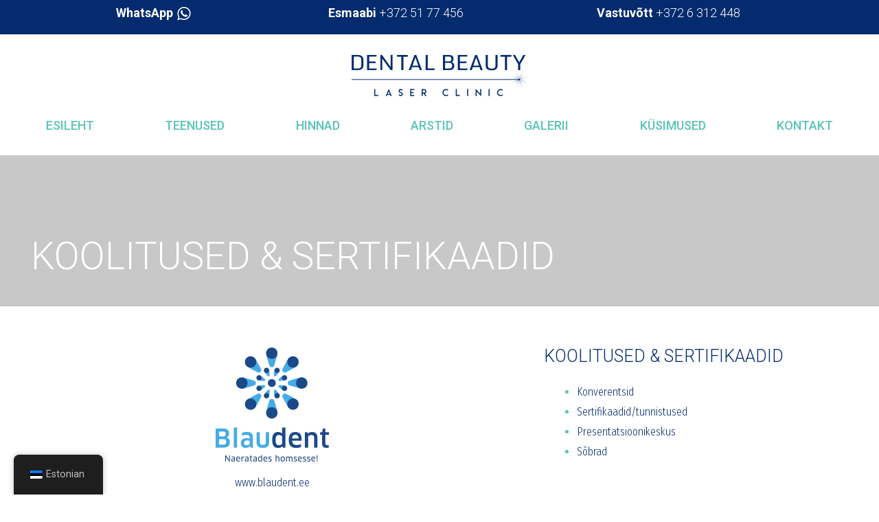

--- FILE ---
content_type: text/html; charset=UTF-8
request_url: https://www.laminaadid.ee/arstid/sobrad/
body_size: 28421
content:
<!DOCTYPE html>
<html lang="et">
<head>
<meta name="viewport" content="width=device-width, initial-scale=1.0">
<meta charset="UTF-8">
<meta name='robots' content='max-image-preview:large' />
<meta name="generator" content="WordPress 6.5.3" />
<meta name="msapplication-TileImage" content="https://www.laminaadid.ee/wp-content/uploads/cropped-favicon-dental-beauty-01-270x270.png" />


<script id="bv-lazyload-images" data-cfasync="false" bv-exclude="true">var __defProp=Object.defineProperty;var __name=(target,value)=>__defProp(target,"name",{value,configurable:!0});var bv_lazyload_event_listener="load",bv_lazyload_events=["mousemove","click","keydown","wheel","touchmove","touchend"],bv_use_srcset_attr=!1,bv_style_observer,img_observer,picture_lazy_observer;bv_lazyload_event_listener=="load"?window.addEventListener("load",event=>{handle_lazyload_images()}):bv_lazyload_event_listener=="readystatechange"&&document.addEventListener("readystatechange",event=>{document.readyState==="interactive"&&handle_lazyload_images()});function add_lazyload_image_event_listeners(handle_lazyload_images2){bv_lazyload_events.forEach(function(event){document.addEventListener(event,handle_lazyload_images2,!0)})}__name(add_lazyload_image_event_listeners,"add_lazyload_image_event_listeners");function remove_lazyload_image_event_listeners(){bv_lazyload_events.forEach(function(event){document.removeEventListener(event,handle_lazyload_images,!0)})}__name(remove_lazyload_image_event_listeners,"remove_lazyload_image_event_listeners");function bv_replace_lazyloaded_image_url(element2){let src_value=element2.getAttribute("bv-data-src"),srcset_value=element2.getAttribute("bv-data-srcset"),currentSrc=element2.getAttribute("src");currentSrc&&currentSrc.startsWith("data:image/svg+xml")&&(bv_use_srcset_attr&&srcset_value&&element2.setAttribute("srcset",srcset_value),src_value&&element2.setAttribute("src",src_value))}__name(bv_replace_lazyloaded_image_url,"bv_replace_lazyloaded_image_url");function bv_replace_inline_style_image_url(element2){let bv_style_attr=element2.getAttribute("bv-data-style");if(console.log(bv_style_attr),bv_style_attr){let currentStyles=element2.getAttribute("style")||"",newStyle=currentStyles+(currentStyles?";":"")+bv_style_attr;element2.setAttribute("style",newStyle)}else console.log("BV_STYLE_ATTRIBUTE_NOT_FOUND : "+entry)}__name(bv_replace_inline_style_image_url,"bv_replace_inline_style_image_url");function handleLazyloadImages(entries){entries.map(entry2=>{entry2.isIntersecting&&(bv_replace_lazyloaded_image_url(entry2.target),img_observer.unobserve(entry2.target))})}__name(handleLazyloadImages,"handleLazyloadImages");function handleOnscreenInlineStyleImages(entries){entries.map(entry2=>{entry2.isIntersecting&&(bv_replace_inline_style_image_url(entry2.target),bv_style_observer.unobserve(entry2.target))})}__name(handleOnscreenInlineStyleImages,"handleOnscreenInlineStyleImages");function handlePictureTags(entries){entries.map(entry2=>{entry2.isIntersecting&&(bv_replace_picture_tag_url(entry2.target),picture_lazy_observer.unobserve(entry2.target))})}__name(handlePictureTags,"handlePictureTags");function bv_replace_picture_tag_url(element2){const child_elements=element2.children;for(let i=0;i<child_elements.length;i++){let child_elem=child_elements[i],_srcset=child_elem.getAttribute("bv-data-srcset"),_src=child_elem.getAttribute("bv-data-src");_srcset&&child_elem.setAttribute("srcset",_srcset),_src&&child_elem.setAttribute("src",_src),bv_replace_picture_tag_url(child_elem)}}__name(bv_replace_picture_tag_url,"bv_replace_picture_tag_url"),"IntersectionObserver"in window&&(bv_style_observer=new IntersectionObserver(handleOnscreenInlineStyleImages),img_observer=new IntersectionObserver(handleLazyloadImages),picture_lazy_observer=new IntersectionObserver(handlePictureTags));function handle_lazyload_images(){"IntersectionObserver"in window?(document.querySelectorAll(".bv-lazyload-bg-style").forEach(target_element=>{bv_style_observer.observe(target_element)}),document.querySelectorAll(".bv-lazyload-tag-img").forEach(img_element=>{img_observer.observe(img_element)}),document.querySelectorAll(".bv-lazyload-picture").forEach(picture_element=>{picture_lazy_observer.observe(picture_element)})):(document.querySelectorAll(".bv-lazyload-bg-style").forEach(target_element=>{bv_replace_inline_style_image_url(target_element)}),document.querySelectorAll(".bv-lazyload-tag-img").forEach(target_element=>{bv_replace_lazyloaded_image_url(target_element)}),document.querySelectorAll(".bv-lazyload-picture").forEach(picture_element=>{bv_replace_picture_tag_url(element)}))}__name(handle_lazyload_images,"handle_lazyload_images");
</script>

<script id="bv-dl-scripts-list" data-cfasync="false" bv-exclude="true">
var scriptAttrs = [{"attrs":{"defer":true,"data-cfasync":false,"async":false,"type":"text\/javascript","src":"https:\/\/www.laminaadid.ee\/wp-includes\/js\/jquery\/jquery.min.js?ver=3.7.1","id":"jquery-core-js","bv_inline_delayed":false},"bv_unique_id":"m21LMJF7I3eUSzRGoHN5","reference":0},{"attrs":{"defer":true,"data-cfasync":false,"async":false,"type":"text\/javascript","src":"https:\/\/www.laminaadid.ee\/wp-includes\/js\/jquery\/jquery-migrate.min.js?ver=3.4.1","id":"jquery-migrate-js","bv_inline_delayed":false},"bv_unique_id":"ak1M13wOBBJID63YV4Kr","reference":1},{"attrs":{"type":"text\/javascript","src":"https:\/\/www.laminaadid.ee\/wp-content\/uploads\/al_opt_content\/SCRIPT\/www.laminaadid.ee\/.\/wp-content\/plugins\/piotnet-addons-for-elementor-pro\/assets\/js\/688ef17a46fa5cc4e0016015\/688ef17a46fa5cc4e0016015-140f29acce0382b5561dc8d221eea0bd_pafe-section-link.js?ver=4.2.9","id":"pafe-section-link-js","defer":true,"data-cfasync":false,"async":false,"bv_inline_delayed":false},"bv_unique_id":"OjSiQmxu0oXlDccuHFWE","reference":2},{"attrs":{"type":"text\/javascript","src":"https:\/\/www.laminaadid.ee\/wp-content\/uploads\/al_opt_content\/SCRIPT\/www.laminaadid.ee\/.\/wp-content\/plugins\/piotnet-addons-for-elementor-pro\/assets\/js\/688ef17a46fa5cc4e0016015\/688ef17a46fa5cc4e0016015-9c39fead94b5b6079c040c99e95f0fef_pafe-equal-height.js?ver=4.2.9","id":"pafe-equal-height-js","defer":true,"data-cfasync":false,"async":false,"bv_inline_delayed":false},"bv_unique_id":"zJKXVNxkzV14Y7fn72Vr","reference":3},{"attrs":{"type":"text\/javascript","src":"https:\/\/www.laminaadid.ee\/wp-content\/uploads\/al_opt_content\/SCRIPT\/www.laminaadid.ee\/.\/wp-content\/plugins\/piotnet-addons-for-elementor-pro\/assets\/js\/688ef17a46fa5cc4e0016015\/688ef17a46fa5cc4e0016015-e7c1bfb2c7907bdefdf0326fb25f0bc4_pafe-equal-height-for-cta.js?ver=4.2.9","id":"pafe-equal-height-for-cta-js","defer":true,"data-cfasync":false,"async":false,"bv_inline_delayed":false},"bv_unique_id":"y9Jdh8M0pm0zmGbKeoP7","reference":4},{"attrs":{"type":"text\/javascript","src":"https:\/\/www.laminaadid.ee\/wp-content\/uploads\/al_opt_content\/SCRIPT\/www.laminaadid.ee\/.\/wp-content\/plugins\/piotnet-addons-for-elementor-pro\/assets\/js\/688ef17a46fa5cc4e0016015\/688ef17a46fa5cc4e0016015-68089ced6c7e2f745285ffd872b9579b_pafe-close-first-accordion.js?ver=4.2.9","id":"pafe-close-first-accordion-js","defer":true,"data-cfasync":false,"async":false,"bv_inline_delayed":false},"bv_unique_id":"h2z0w2P2FxHZrlN3UmFc","reference":5},{"attrs":{"type":"text\/javascript","src":"https:\/\/www.laminaadid.ee\/wp-content\/uploads\/al_opt_content\/SCRIPT\/www.laminaadid.ee\/.\/wp-content\/plugins\/piotnet-addons-for-elementor-pro\/assets\/js\/688ef17a46fa5cc4e0016015\/688ef17a46fa5cc4e0016015-060f3fab49f090d9528bab23321b27b7_pafe-advanced-nav-menu-styling.js?ver=4.2.9","id":"pafe-advanced-nav-menu-styling-js","defer":true,"data-cfasync":false,"async":false,"bv_inline_delayed":false},"bv_unique_id":"GaRtK0AHIRKoQVZFkToo","reference":6},{"attrs":{"type":"text\/javascript","src":"https:\/\/www.laminaadid.ee\/wp-content\/uploads\/al_opt_content\/SCRIPT\/www.laminaadid.ee\/.\/wp-content\/plugins\/piotnet-addons-for-elementor-pro\/assets\/js\/688ef17a46fa5cc4e0016015\/688ef17a46fa5cc4e0016015-43d79c1d30d0f9bd7e8ac7d5bb107a24_pafe-toggle-content.js?ver=4.2.9","id":"pafe-toggle-content-scripts-js","defer":true,"data-cfasync":false,"async":false,"bv_inline_delayed":false},"bv_unique_id":"XHR0Pzcuqer10j5v2CTj","reference":7},{"attrs":{"type":"text\/javascript","src":"https:\/\/www.laminaadid.ee\/wp-content\/uploads\/al_opt_content\/SCRIPT\/www.laminaadid.ee\/.\/wp-content\/plugins\/piotnet-addons-for-elementor-pro\/assets\/js\/688ef17a46fa5cc4e0016015\/688ef17a46fa5cc4e0016015-31f6b2d9e082ec9c8e99d822f6714573_pafe-scroll-box-with-custom-scrollbar.js?ver=4.2.9","id":"pafe-scroll-box-with-custom-scrollbar-scripts-js","defer":true,"data-cfasync":false,"async":false,"bv_inline_delayed":false},"bv_unique_id":"XL5Lj3aKKV2bYP8hr3AQ","reference":8},{"attrs":{"type":"text\/javascript","defer":true,"data-cfasync":false,"bv_inline_delayed":true,"async":false},"bv_unique_id":"x111N6keZKgevyKxcCQM","reference":9},{"attrs":{"defer":true,"data-cfasync":false,"async":false,"type":"text\/javascript","src":"https:\/\/www.laminaadid.ee\/wp-includes\/js\/jquery\/ui\/core.min.js?ver=1.13.2","id":"jquery-ui-core-js","bv_inline_delayed":false},"bv_unique_id":"4Nv5tKZAc67Aqq2bDkSk","reference":10},{"attrs":{"defer":true,"data-cfasync":false,"async":false,"type":"text\/javascript","src":"https:\/\/www.laminaadid.ee\/wp-includes\/js\/jquery\/ui\/tabs.min.js?ver=1.13.2","id":"jquery-ui-tabs-js","bv_inline_delayed":false},"bv_unique_id":"A9IMInhJbCcneD7dQmpl","reference":11},{"attrs":{"type":"text\/javascript","src":"https:\/\/www.laminaadid.ee\/wp-content\/uploads\/al_opt_content\/SCRIPT\/www.laminaadid.ee\/.\/wp-content\/plugins\/widgetkit-for-elementor\/admin\/assets\/js\/688ef17a46fa5cc4e0016015\/688ef17a46fa5cc4e0016015-f8f65dac2da2497805dec53a32e6608f_admin.js?ver=1.0","id":"widgetkit-elementor-admin-js-js","defer":true,"data-cfasync":false,"async":false,"bv_inline_delayed":false},"bv_unique_id":"qRcb70aBvjwvQ11LHFMJ","reference":12},{"attrs":{"type":"text\/javascript","src":"https:\/\/www.laminaadid.ee\/wp-content\/uploads\/al_opt_content\/SCRIPT\/www.laminaadid.ee\/.\/wp-content\/plugins\/widgetkit-for-elementor\/admin\/assets\/js\/688ef17a46fa5cc4e0016015\/688ef17a46fa5cc4e0016015-2740efccb43a18e34c46da36e50013fa_core.js?ver=1.0","id":"widgetkit-sweet-js-js","defer":true,"data-cfasync":false,"async":false,"bv_inline_delayed":false},"bv_unique_id":"tH0B4sWWMXAIOc64wDkZ","reference":13},{"attrs":{"type":"text\/javascript","src":"https:\/\/www.laminaadid.ee\/wp-content\/uploads\/al_opt_content\/SCRIPT\/www.laminaadid.ee\/.\/wp-content\/plugins\/widgetkit-for-elementor\/admin\/assets\/js\/688ef17a46fa5cc4e0016015\/688ef17a46fa5cc4e0016015-d62b7e61d7cd3891b502992b396b3d8d_sweetalert2.min.js?ver=1.0","id":"widgetkit-sweetalert2-js-js","defer":true,"data-cfasync":false,"async":false,"bv_inline_delayed":false},"bv_unique_id":"eAlCRvPLoVwnWYCX3xii","reference":14},{"attrs":{"type":"text\/javascript","src":"https:\/\/www.laminaadid.ee\/wp-content\/uploads\/al_opt_content\/SCRIPT\/www.laminaadid.ee\/.\/wp-content\/plugins\/widgetkit-pro\/admin\/assets\/js\/688ef17a46fa5cc4e0016015\/688ef17a46fa5cc4e0016015-c64c1d6f61064341efe7ecb77c6de144_admin.js?ver=1.0","id":"widgetkit-pro-elementor-admin-js-js","defer":true,"data-cfasync":false,"async":false,"bv_inline_delayed":false},"bv_unique_id":"Z5KRmPoMtACFqFFvKGzU","reference":15},{"attrs":{"type":"text\/javascript","src":"https:\/\/www.laminaadid.ee\/wp-content\/uploads\/al_opt_content\/SCRIPT\/www.laminaadid.ee\/.\/wp-content\/plugins\/widgetkit-pro\/admin\/assets\/js\/688ef17a46fa5cc4e0016015\/688ef17a46fa5cc4e0016015-2740efccb43a18e34c46da36e50013fa_core.js?ver=1.0","id":"widgetkit-pro-sweet-js-js","defer":true,"data-cfasync":false,"async":false,"bv_inline_delayed":false},"bv_unique_id":"HvBXOQn66Qr1PIQkOH7l","reference":16},{"attrs":{"type":"text\/javascript","src":"https:\/\/www.laminaadid.ee\/wp-content\/uploads\/al_opt_content\/SCRIPT\/www.laminaadid.ee\/.\/wp-content\/plugins\/widgetkit-pro\/admin\/assets\/js\/688ef17a46fa5cc4e0016015\/688ef17a46fa5cc4e0016015-d62b7e61d7cd3891b502992b396b3d8d_sweetalert2.min.js?ver=1.0","id":"widgetkit-pro-sweetalert2-js-js","defer":true,"data-cfasync":false,"async":false,"bv_inline_delayed":false},"bv_unique_id":"PteKGGjNo7fnDOlKGoPG","reference":17},{"attrs":{"type":"text\/javascript","src":"https:\/\/www.laminaadid.ee\/wp-content\/uploads\/al_opt_content\/SCRIPT\/www.laminaadid.ee\/.\/wp-content\/plugins\/widgetkit-for-elementor\/assets\/js\/688ef17a46fa5cc4e0016015\/688ef17a46fa5cc4e0016015-fb613417cd8c96a753937b432faac2bf_bootstrap.js?ver=6.5.3","id":"bootstarp-js-js","defer":true,"data-cfasync":false,"async":false,"bv_inline_delayed":false},"bv_unique_id":"WVKlXO9Yggho0C3BgLZe","reference":18},{"attrs":{"type":"text\/javascript","src":"https:\/\/www.laminaadid.ee\/wp-content\/uploads\/al_opt_content\/SCRIPT\/www.laminaadid.ee\/.\/wp-content\/plugins\/widgetkit-for-elementor\/assets\/js\/688ef17a46fa5cc4e0016015\/688ef17a46fa5cc4e0016015-54cab57507b58ad186bbe60baa95b465_owl.carousel.min.js?ver=6.5.3","id":"owl-carousel-js","defer":true,"data-cfasync":false,"async":false,"bv_inline_delayed":false},"bv_unique_id":"WbUSrs4Be6CxvfYk96dT","reference":19},{"attrs":{"type":"text\/javascript","src":"https:\/\/www.laminaadid.ee\/wp-content\/uploads\/al_opt_content\/SCRIPT\/www.laminaadid.ee\/.\/wp-content\/plugins\/widgetkit-for-elementor\/assets\/js\/688ef17a46fa5cc4e0016015\/688ef17a46fa5cc4e0016015-de59a12a9e2a287a6c6afbe278cc0016_modernizr.min.js?ver=6.5.3","id":"modernizr-js","defer":true,"data-cfasync":false,"async":false,"bv_inline_delayed":false},"bv_unique_id":"FT4XC85HcSENNBsAOxzs","reference":20},{"attrs":{"type":"text\/javascript","src":"https:\/\/www.laminaadid.ee\/wp-content\/uploads\/al_opt_content\/SCRIPT\/www.laminaadid.ee\/.\/wp-content\/plugins\/widgetkit-for-elementor\/assets\/js\/688ef17a46fa5cc4e0016015\/688ef17a46fa5cc4e0016015-3ec05d6d1bf1dc34147f21c27cef03db_animate-text.js?ver=6.5.3","id":"animate-js-js","defer":true,"data-cfasync":false,"async":false,"bv_inline_delayed":false},"bv_unique_id":"qVsskRj9mWDELVr4cpDR","reference":21},{"attrs":{"type":"text\/javascript","src":"https:\/\/www.laminaadid.ee\/wp-content\/uploads\/al_opt_content\/SCRIPT\/www.laminaadid.ee\/.\/wp-content\/plugins\/widgetkit-for-elementor\/assets\/js\/688ef17a46fa5cc4e0016015\/688ef17a46fa5cc4e0016015-7b7d9c2344ec7bb776c95e6d9144470f_anime.min.js?ver=6.5.3","id":"anime-js-js","defer":true,"data-cfasync":false,"async":false,"bv_inline_delayed":false},"bv_unique_id":"zbXnzNPVmhldyQGEYFLZ","reference":22},{"attrs":{"type":"text\/javascript","src":"https:\/\/www.laminaadid.ee\/wp-content\/uploads\/al_opt_content\/SCRIPT\/www.laminaadid.ee\/.\/wp-content\/plugins\/widgetkit-for-elementor\/assets\/js\/688ef17a46fa5cc4e0016015\/688ef17a46fa5cc4e0016015-0e9911cf106cf863a130724db7ea669d_widgetkit.js?ver=6.5.3","id":"widgetkit-main-js","defer":true,"data-cfasync":false,"async":false,"bv_inline_delayed":false},"bv_unique_id":"5G4zTLpWKFWW6fhMACWW","reference":23},{"attrs":{"type":"text\/javascript","id":"astra-theme-js-js-extra","defer":true,"data-cfasync":false,"bv_inline_delayed":true,"async":false},"bv_unique_id":"2e1KecA0yj2pcy2WMSI0","reference":24},{"attrs":{"type":"text\/javascript","src":"https:\/\/www.laminaadid.ee\/wp-content\/uploads\/al_opt_content\/SCRIPT\/www.laminaadid.ee\/.\/wp-content\/themes\/astra\/assets\/js\/minified\/688ef17a46fa5cc4e0016015\/688ef17a46fa5cc4e0016015-8851a35109094348e6e41c535e94fc07_style.min.js?ver=1.4.9","id":"astra-theme-js-js","defer":true,"data-cfasync":false,"async":false,"bv_inline_delayed":false},"bv_unique_id":"OxmAjrFNUcQmkVMUW54s","reference":25},{"attrs":{"type":"text\/javascript","id":"page-scroll-to-id-plugin-script-js-extra","defer":true,"data-cfasync":false,"bv_inline_delayed":true,"async":false},"bv_unique_id":"oSlXy5s8YF6cakWixT7P","reference":26},{"attrs":{"type":"text\/javascript","src":"https:\/\/www.laminaadid.ee\/wp-content\/uploads\/al_opt_content\/SCRIPT\/www.laminaadid.ee\/.\/wp-content\/plugins\/page-scroll-to-id\/js\/688ef17a46fa5cc4e0016015\/688ef17a46fa5cc4e0016015-a16497dbdf081c2bffe0645b52275fa4_page-scroll-to-id.min.js?ver=1.7.9","id":"page-scroll-to-id-plugin-script-js","defer":true,"data-cfasync":false,"async":false,"bv_inline_delayed":false},"bv_unique_id":"xWhNWOr6sC9blZfDCHzK","reference":27},{"attrs":{"type":"text\/javascript","src":"https:\/\/www.laminaadid.ee\/wp-content\/uploads\/al_opt_content\/SCRIPT\/www.laminaadid.ee\/.\/wp-content\/plugins\/widgetkit-pro\/dist\/js\/688ef17a46fa5cc4e0016015\/688ef17a46fa5cc4e0016015-8bf760b0330e735a12c76a7d5804cc4b_mixitup.min.js?ver=6.5.3","id":"widgetkitpro-mixitup-js","defer":true,"data-cfasync":false,"async":false,"bv_inline_delayed":false},"bv_unique_id":"dlfvfBnmJ2CfOf4UdgBo","reference":28},{"attrs":{"type":"text\/javascript","src":"https:\/\/www.laminaadid.ee\/wp-content\/uploads\/al_opt_content\/SCRIPT\/www.laminaadid.ee\/.\/wp-content\/plugins\/widgetkit-pro\/dist\/js\/688ef17a46fa5cc4e0016015\/688ef17a46fa5cc4e0016015-c57e7d328746359674da46c72512fd9e_widgetkit-pro.js?ver=6.5.3","id":"widgetkit-pro-main-js","defer":true,"data-cfasync":false,"async":false,"bv_inline_delayed":false},"bv_unique_id":"hBXxUKLF9hjLWNNOK7DU","reference":29},{"attrs":{"type":"text\/javascript","src":"https:\/\/www.laminaadid.ee\/wp-content\/uploads\/al_opt_content\/SCRIPT\/www.laminaadid.ee\/.\/wp-content\/uploads\/wpmss\/688ef17a46fa5cc4e0016015\/688ef17a46fa5cc4e0016015-c6bb33cac10b5b25bdab003d0df25476_wpmssab.min.js?ver=1712403482","id":"wpmssab-js","defer":true,"data-cfasync":false,"async":false,"bv_inline_delayed":false},"bv_unique_id":"XUfSKEep6LRXQuZffFFw","reference":30},{"attrs":{"type":"text\/javascript","src":"https:\/\/www.laminaadid.ee\/wp-content\/uploads\/al_opt_content\/SCRIPT\/www.laminaadid.ee\/.\/wp-content\/plugins\/mousewheel-smooth-scroll\/js\/688ef17a46fa5cc4e0016015\/688ef17a46fa5cc4e0016015-1b3ca94c25501ea857a018f9ce21f408_SmoothScroll.min.js?ver=1.4.10","id":"SmoothScroll-js","defer":true,"data-cfasync":false,"async":false,"bv_inline_delayed":false},"bv_unique_id":"aHRoTup0uz65pOsisYN3","reference":31},{"attrs":{"type":"text\/javascript","src":"https:\/\/www.laminaadid.ee\/wp-content\/uploads\/al_opt_content\/SCRIPT\/www.laminaadid.ee\/.\/wp-content\/uploads\/wpmss\/688ef17a46fa5cc4e0016015\/688ef17a46fa5cc4e0016015-5484fb2b5934b504c177d748ac1cf06e_wpmss.min.js?ver=1712403482","id":"wpmss-js","defer":true,"data-cfasync":false,"async":false,"bv_inline_delayed":false},"bv_unique_id":"xpEn9Y4PLRXUK8x1o4w2","reference":32},{"attrs":{"defer":true,"data-cfasync":false,"async":false,"type":"text\/javascript","src":"https:\/\/www.laminaadid.ee\/wp-content\/plugins\/elementor-pro\/assets\/lib\/smartmenus\/jquery.smartmenus.min.js?ver=1.0.1","id":"smartmenus-js","bv_inline_delayed":false},"bv_unique_id":"jdnlovKt594KoNOH6kaz","reference":33},{"attrs":{"defer":true,"data-cfasync":false,"async":false,"type":"text\/javascript","src":"https:\/\/www.laminaadid.ee\/wp-content\/plugins\/elementor\/assets\/js\/frontend-modules.js?ver=2.5.11","id":"elementor-frontend-modules-js","bv_inline_delayed":false},"bv_unique_id":"PYfbg3ewJvApCH2SEclT","reference":34},{"attrs":{"defer":true,"data-cfasync":false,"async":false,"type":"text\/javascript","src":"https:\/\/www.laminaadid.ee\/wp-content\/plugins\/elementor-pro\/assets\/lib\/sticky\/jquery.sticky.min.js?ver=2.5.3","id":"elementor-sticky-js","bv_inline_delayed":false},"bv_unique_id":"bnZz7EO2JyDvC6Mzx7HV","reference":35},{"attrs":{"defer":true,"data-cfasync":false,"async":false,"type":"text\/javascript","id":"elementor-pro-frontend-js-before","bv_inline_delayed":true},"bv_unique_id":"CCMM9zm1hZzfqcrYk6f4","reference":36},{"attrs":{"defer":true,"data-cfasync":false,"async":false,"type":"text\/javascript","src":"https:\/\/www.laminaadid.ee\/wp-content\/plugins\/elementor-pro\/assets\/js\/frontend.min.js?ver=2.5.3","id":"elementor-pro-frontend-js","bv_inline_delayed":false},"bv_unique_id":"6N4jAMH3O5bsL7Des4ue","reference":37},{"attrs":{"defer":true,"data-cfasync":false,"async":false,"type":"text\/javascript","src":"https:\/\/www.laminaadid.ee\/wp-content\/plugins\/elementor\/assets\/lib\/dialog\/dialog.min.js?ver=4.7.1","id":"elementor-dialog-js","bv_inline_delayed":false},"bv_unique_id":"rv7qhVmWxpw2tT7BT66k","reference":38},{"attrs":{"defer":true,"data-cfasync":false,"async":false,"type":"text\/javascript","src":"https:\/\/www.laminaadid.ee\/wp-content\/plugins\/elementor\/assets\/lib\/waypoints\/waypoints.min.js?ver=4.0.2","id":"elementor-waypoints-js","bv_inline_delayed":false},"bv_unique_id":"meJrE0ZD5dodr8mNGfl7","reference":39},{"attrs":{"type":"text\/javascript","src":"https:\/\/www.laminaadid.ee\/wp-content\/uploads\/al_opt_content\/SCRIPT\/www.laminaadid.ee\/.\/wp-content\/plugins\/elementor\/assets\/lib\/swiper\/688ef17a46fa5cc4e0016015\/688ef17a46fa5cc4e0016015-74571ff9ea0f905f582197d9e94ab140_swiper.min.js?ver=4.4.6","id":"swiper-js","defer":true,"data-cfasync":false,"async":false,"bv_inline_delayed":false},"bv_unique_id":"i6JqwpeqiNB3aHH3WXb7","reference":40},{"attrs":{"defer":true,"data-cfasync":false,"async":false,"type":"text\/javascript","id":"elementor-frontend-js-before","bv_inline_delayed":true},"bv_unique_id":"UiXNAAqUTEw8szkhn3Fn","reference":41},{"attrs":{"defer":true,"data-cfasync":false,"async":false,"type":"text\/javascript","src":"https:\/\/www.laminaadid.ee\/wp-content\/plugins\/elementor\/assets\/js\/frontend.min.js?ver=2.5.11","id":"elementor-frontend-js","bv_inline_delayed":false},"bv_unique_id":"Dm2PK0dYGMiqWubXokCT","reference":42},{"attrs":{"type":"text\/javascript","id":"jet-elements-js-extra","defer":true,"data-cfasync":false,"bv_inline_delayed":true,"async":false},"bv_unique_id":"jxzAWBNpqPh4YslQpgf2","reference":43},{"attrs":{"type":"text\/javascript","src":"https:\/\/www.laminaadid.ee\/wp-content\/uploads\/al_opt_content\/SCRIPT\/www.laminaadid.ee\/.\/wp-content\/plugins\/jet-elements\/assets\/js\/688ef17a46fa5cc4e0016015\/688ef17a46fa5cc4e0016015-153a28f08b2446528425d266dd2fc1d1_jet-elements.min.js?ver=1.15.12","id":"jet-elements-js","defer":true,"data-cfasync":false,"async":false,"bv_inline_delayed":false},"bv_unique_id":"39Ea6veUtFwXsxf3JpkS","reference":44},{"attrs":{"src":"data:text\/javascript;base64, [base64]","id":"bv-trigger-listener","type":"text\/javascript","defer":true,"async":false},"bv_unique_id":"d6fe9c24159ed4a27d224d91c70f8fdc","reference":100000000}];
</script>
<script id="bv-web-worker" type="javascript/worker" data-cfasync="false" bv-exclude="true">var __defProp=Object.defineProperty;var __name=(target,value)=>__defProp(target,"name",{value,configurable:!0});self.onmessage=function(e){var counter=e.data.fetch_urls.length;e.data.fetch_urls.forEach(function(fetch_url){loadUrl(fetch_url,function(){console.log("DONE: "+fetch_url),counter=counter-1,counter===0&&self.postMessage({status:"SUCCESS"})})})};async function loadUrl(fetch_url,callback){try{var request=new Request(fetch_url,{mode:"no-cors",redirect:"follow"});await fetch(request),callback()}catch(fetchError){console.log("Fetch Error loading URL:",fetchError);try{var xhr=new XMLHttpRequest;xhr.onerror=callback,xhr.onload=callback,xhr.responseType="blob",xhr.open("GET",fetch_url,!0),xhr.send()}catch(xhrError){console.log("XHR Error loading URL:",xhrError),callback()}}}__name(loadUrl,"loadUrl");
</script>
<script id="bv-web-worker-handler" data-cfasync="false" bv-exclude="true">var __defProp=Object.defineProperty;var __name=(target,value)=>__defProp(target,"name",{value,configurable:!0});if(typeof scriptAttrs<"u"&&Array.isArray(scriptAttrs)&&scriptAttrs.length>0){const lastElement=scriptAttrs[scriptAttrs.length-1];if(lastElement.attrs&&lastElement.attrs.id==="bv-trigger-listener"){var bv_custom_ready_state_value="loading";Object.defineProperty(document,"readyState",{get:__name(function(){return bv_custom_ready_state_value},"get"),set:__name(function(){},"set")})}}if(typeof scriptAttrs>"u"||!Array.isArray(scriptAttrs))var scriptAttrs=[];if(typeof linkStyleAttrs>"u"||!Array.isArray(linkStyleAttrs))var linkStyleAttrs=[];var js_dom_loaded=!1;document.addEventListener("DOMContentLoaded",()=>{js_dom_loaded=!0});const EVENTS=["mousemove","click","keydown","wheel","touchmove","touchend"];var scriptUrls=[],styleUrls=[],bvEventCalled=!1,workerFinished=!1,functionExec=!1;scriptAttrs.forEach((scriptAttr,index)=>{scriptAttr.attrs.src&&!scriptAttr.attrs.src.includes("data:text/javascript")&&(scriptUrls[index]=scriptAttr.attrs.src)}),linkStyleAttrs.forEach((linkAttr,index)=>{styleUrls[index]=linkAttr.attrs.href});var fetchUrls=styleUrls.concat(scriptUrls);function addEventListeners(bvEventHandler2){EVENTS.forEach(function(event){document.addEventListener(event,bvEventFired,!0),document.addEventListener(event,bvEventHandler2,!0)})}__name(addEventListeners,"addEventListeners");function removeEventListeners(){EVENTS.forEach(function(event){document.removeEventListener(event,bvEventHandler,!0)})}__name(removeEventListeners,"removeEventListeners");function bvEventFired(){bvEventCalled||(bvEventCalled=!0,workerFinished=!0)}__name(bvEventFired,"bvEventFired");function bvGetElement(attributes,element){Object.keys(attributes).forEach(function(attr){attr==="async"?element.async=attributes[attr]:attr==="innerHTML"?element.innerHTML=atob(attributes[attr]):element.setAttribute(attr,attributes[attr])})}__name(bvGetElement,"bvGetElement");function bvAddElement(attr,element){var attributes=attr.attrs;if(attributes.bv_inline_delayed){let bvScriptId=attr.bv_unique_id,bvScriptElement=document.querySelector("[bv_unique_id='"+bvScriptId+"']");bvScriptElement?(!attributes.innerHTML&&!attributes.src&&bvScriptElement.textContent.trim()!==""&&(attributes.src="data:text/javascript;base64, "+btoa(unescape(encodeURIComponent(bvScriptElement.textContent)))),bvGetElement(attributes,element),bvScriptElement.after(element)):console.log(`Script not found for ${bvScriptId}`)}else{bvGetElement(attributes,element);var templateId=attr.bv_unique_id,targetElement=document.querySelector("[id='"+templateId+"']");targetElement&&targetElement.after(element)}}__name(bvAddElement,"bvAddElement");function bvEventHandler(){if(console.log("EVENT FIRED"),js_dom_loaded&&bvEventCalled&&workerFinished&&!functionExec){functionExec=!0;const bv_style_elements=document.querySelectorAll('style[type="bv_inline_delayed_css"], template[id]');bv_custom_ready_state_value==="loading"&&(bv_custom_ready_state_value="interactive"),bv_style_elements.forEach(element=>{if(element.tagName.toLowerCase()==="style")element.type="text/css",console.log("INLINE STYLE ENABLED");else if(element.tagName.toLowerCase()==="template"){var templateId=element.id,linkStyleAttr=linkStyleAttrs.find(attr=>attr.bv_unique_id===templateId);if(linkStyleAttr){var link=document.createElement("link");bvAddElement(linkStyleAttr,link),element.parentNode&&element.parentNode.replaceChild(link,element),console.log("EXTERNAL STYLE ADDED")}else console.log(`No linkStyleAttr found for template ID ${templateId}`)}}),linkStyleAttrs.forEach((linkStyleAttr,index)=>{console.log("STYLE ADDED");var element=document.createElement("link");bvAddElement(linkStyleAttr,element)}),scriptAttrs.forEach((scriptAttr,index)=>{console.log("JS ADDED");var element=document.createElement("script");bvAddElement(scriptAttr,element)}),removeEventListeners()}}__name(bvEventHandler,"bvEventHandler"),addEventListeners(bvEventHandler);var requestObject=window.URL||window.webkitURL,bvWorker=new Worker(requestObject.createObjectURL(new Blob([document.getElementById("bv-web-worker").textContent],{type:"text/javascript"})));bvWorker.onmessage=function(e){e.data.status==="SUCCESS"&&(console.log("WORKER_FINISHED"),workerFinished=!0,bvEventHandler())};var bv_load_event_fired=!1;addEventListener("load",()=>{bvEventHandler(),bv_call_fetch_urls(),bv_load_event_fired=!0});function bv_call_fetch_urls(){!bv_load_event_fired&&!workerFinished&&(bvWorker.postMessage({fetch_urls:fetchUrls}),bv_initiate_worker_timer())}__name(bv_call_fetch_urls,"bv_call_fetch_urls"),setTimeout(function(){bv_call_fetch_urls()},5e3);function bv_initiate_worker_timer(){setTimeout(function(){workerFinished||(console.log("WORKER_TIMEDOUT"),workerFinished=!0,bvWorker.terminate()),bvEventHandler()},4e3)}__name(bv_initiate_worker_timer,"bv_initiate_worker_timer");
</script>



<link rel="profile" href="http://gmpg.org/xfn/11">

<title>Sõbrad &#8211; Dental Beauty</title>

<link rel="alternate" type="application/rss+xml" title="Dental Beauty &raquo; RSS" href="https://www.laminaadid.ee/feed/" />
<link rel="alternate" type="application/rss+xml" title="Dental Beauty &raquo; Kommentaaride RSS" href="https://www.laminaadid.ee/comments/feed/" />
<link rel='stylesheet' id='widgetkit-admin-css' href='https://www.laminaadid.ee/wp-content/plugins/widgetkit-for-elementor/admin/assets/css/admin.css?ver=6.5.3' type='text/css' media='all' />
<link rel='stylesheet' id='widgetkit-sweetalert2-css-css' href='https://www.laminaadid.ee/wp-content/plugins/widgetkit-for-elementor/admin/assets/css/sweetalert2.min.css?ver=6.5.3' type='text/css' media='all' />
<link rel='stylesheet' id='widgetkit-pro-admin-css' href='https://www.laminaadid.ee/wp-content/plugins/widgetkit-pro/admin/assets/css/admin.css?ver=6.5.3' type='text/css' media='all' />
<link rel='stylesheet' id='widgetkit-pro-sweetalert2-css-css' href='https://www.laminaadid.ee/wp-content/plugins/widgetkit-pro/admin/assets/css/sweetalert2.min.css?ver=6.5.3' type='text/css' media='all' />
<link rel='stylesheet' id='widgetkit_base-css' href='https://www.laminaadid.ee/wp-content/plugins/widgetkit-for-elementor/assets/css/base.css?ver=6.5.3' type='text/css' media='all' />
<link rel='stylesheet' id='owl-css-css' href='https://www.laminaadid.ee/wp-content/plugins/widgetkit-for-elementor/assets/css/owl.carousel.min.css?ver=6.5.3' type='text/css' media='all' />
<link rel='stylesheet' id='animate-css-css' href='https://www.laminaadid.ee/wp-content/plugins/widgetkit-for-elementor/assets/css/animate.css?ver=6.5.3' type='text/css' media='all' />
<link rel='stylesheet' id='fontawesome-css' href='https://www.laminaadid.ee/wp-content/plugins/widgetkit-for-elementor/assets/css/font-awesome.min.css?ver=6.5.3' type='text/css' media='all' />
<link rel='stylesheet' id='ionsicon-css' href='https://www.laminaadid.ee/wp-content/plugins/widgetkit-for-elementor/assets/css/ionicons.min.css?ver=6.5.3' type='text/css' media='all' />
<link rel='stylesheet' id='widgetkit_demo-css' href='https://www.laminaadid.ee/wp-content/plugins/widgetkit-for-elementor/assets/css/plugin-demo.css?ver=6.5.3' type='text/css' media='all' />
<link rel='stylesheet' id='widgetkit_main-css' href='https://www.laminaadid.ee/wp-content/plugins/widgetkit-for-elementor/assets/css/widgetkit.css?ver=6.5.3' type='text/css' media='all' />
<link rel='stylesheet' id='uikit-css-css' href='https://www.laminaadid.ee/wp-content/plugins/widgetkit-pro/dist/css/uikit.css?ver=6.5.3' type='text/css' media='all' />
<link rel='stylesheet' id='widgetkit_pro_base-css' href='https://www.laminaadid.ee/wp-content/plugins/widgetkit-pro/dist/css/base.css?ver=6.5.3' type='text/css' media='all' />
<link rel='stylesheet' id='widgetkit_pro_default-css' href='https://www.laminaadid.ee/wp-content/plugins/widgetkit-pro/dist/css/wigetkit-pro.css?ver=6.5.3' type='text/css' media='all' />
<link rel='stylesheet' id='astra-theme-css-css' href='https://www.laminaadid.ee/wp-content/themes/astra/assets/css/minified/style.min.css?ver=1.4.9' type='text/css' media='all' />
<style id='astra-theme-css-inline-css' type='text/css'>
html{font-size:100%;}a,.page-title{color:#032b6d;}a:hover,a:focus{color:#5ac4b8;}body,button,input,select,textarea{font-family:-apple-system,BlinkMacSystemFont,Segoe UI,Roboto,Oxygen-Sans,Ubuntu,Cantarell,Helvetica Neue,sans-serif;font-weight:inherit;font-size:16px;font-size:1rem;}blockquote{border-color:rgba(3,43,109,0.05);}.site-title{font-size:35px;font-size:2.1875rem;}.ast-archive-description .ast-archive-title{font-size:40px;font-size:2.5rem;}.site-header .site-description{font-size:15px;font-size:0.9375rem;}.entry-title{font-size:30px;font-size:1.875rem;}.comment-reply-title{font-size:26px;font-size:1.625rem;}.ast-comment-list #cancel-comment-reply-link{font-size:16px;font-size:1rem;}h1,.entry-content h1{font-size:35px;font-size:2.1875rem;}h2,.entry-content h2{font-size:30px;font-size:1.875rem;}h3,.entry-content h3{font-size:25px;font-size:1.5625rem;}h4,.entry-content h4{font-size:18px;font-size:1.125rem;}h5,.entry-content h5{font-size:15px;font-size:0.9375rem;}h6,.entry-content h6{font-size:13px;font-size:0.8125rem;}.ast-single-post .entry-title,.page-title{font-size:30px;font-size:1.875rem;}#secondary,#secondary button,#secondary input,#secondary select,#secondary textarea{font-size:16px;font-size:1rem;}::selection{background-color:#032b6d;color:#ffffff;}body,h1,.entry-title a,.entry-content h1,h2,.entry-content h2,h3,.entry-content h3,h4,.entry-content h4,h5,.entry-content h5,h6,.entry-content h6{color:#000000;}.tagcloud a:hover,.tagcloud a:focus,.tagcloud a.current-item{color:#ffffff;border-color:#032b6d;background-color:#032b6d;}.main-header-menu a,.ast-header-custom-item a{color:#000000;}.main-header-menu li:hover > a,.main-header-menu li:hover > .ast-menu-toggle,.main-header-menu .ast-masthead-custom-menu-items a:hover,.main-header-menu li.focus > a,.main-header-menu li.focus > .ast-menu-toggle,.main-header-menu .current-menu-item > a,.main-header-menu .current-menu-ancestor > a,.main-header-menu .current_page_item > a,.main-header-menu .current-menu-item > .ast-menu-toggle,.main-header-menu .current-menu-ancestor > .ast-menu-toggle,.main-header-menu .current_page_item > .ast-menu-toggle{color:#032b6d;}input:focus,input[type="text"]:focus,input[type="email"]:focus,input[type="url"]:focus,input[type="password"]:focus,input[type="reset"]:focus,input[type="search"]:focus,textarea:focus{border-color:#032b6d;}input[type="radio"]:checked,input[type=reset],input[type="checkbox"]:checked,input[type="checkbox"]:hover:checked,input[type="checkbox"]:focus:checked,input[type=range]::-webkit-slider-thumb{border-color:#032b6d;background-color:#032b6d;box-shadow:none;}.site-footer a:hover + .post-count,.site-footer a:focus + .post-count{background:#032b6d;border-color:#032b6d;}.ast-comment-meta{line-height:1.666666667;font-size:13px;font-size:0.8125rem;}.single .nav-links .nav-previous,.single .nav-links .nav-next,.single .ast-author-details .author-title,.ast-comment-meta{color:#032b6d;}.menu-toggle,button,.ast-button,.button,input#submit,input[type="button"],input[type="submit"],input[type="reset"]{border-radius:2px;padding:10px 40px;color:#ffffff;border-color:#032b6d;background-color:#032b6d;}button:focus,.menu-toggle:hover,button:hover,.ast-button:hover,.button:hover,input[type=reset]:hover,input[type=reset]:focus,input#submit:hover,input#submit:focus,input[type="button"]:hover,input[type="button"]:focus,input[type="submit"]:hover,input[type="submit"]:focus{color:#222222;border-color:#5ac4b8;background-color:#5ac4b8;}.entry-meta,.entry-meta *{line-height:1.45;color:#032b6d;}.entry-meta a:hover,.entry-meta a:hover *,.entry-meta a:focus,.entry-meta a:focus *{color:#5ac4b8;}blockquote,blockquote a{color:#000000;}.ast-404-layout-1 .ast-404-text{font-size:200px;font-size:12.5rem;}.widget-title{font-size:22px;font-size:1.375rem;color:#000000;}#cat option,.secondary .calendar_wrap thead a,.secondary .calendar_wrap thead a:visited{color:#032b6d;}.secondary .calendar_wrap #today,.ast-progress-val span{background:#032b6d;}.secondary a:hover + .post-count,.secondary a:focus + .post-count{background:#032b6d;border-color:#032b6d;}.calendar_wrap #today > a{color:#ffffff;}.ast-pagination a,.page-links .page-link,.single .post-navigation a{color:#032b6d;}.ast-pagination a:hover,.ast-pagination a:focus,.ast-pagination > span:hover:not(.dots),.ast-pagination > span.current,.page-links > .page-link,.page-links .page-link:hover,.post-navigation a:hover{color:#5ac4b8;}.ast-header-break-point .ast-mobile-menu-buttons-minimal.menu-toggle{background:transparent;color:#032b6d;}.ast-header-break-point .ast-mobile-menu-buttons-outline.menu-toggle{background:transparent;border:1px solid #032b6d;color:#032b6d;}.ast-header-break-point .ast-mobile-menu-buttons-fill.menu-toggle{background:#032b6d;}@media (min-width:545px){.ast-page-builder-template .comments-area,.single.ast-page-builder-template .entry-header,.single.ast-page-builder-template .post-navigation{max-width:1960px;margin-left:auto;margin-right:auto;}}@media (max-width:768px){.comment-reply-title{font-size:29px;font-size:1.6111111111111rem;}.ast-comment-meta{font-size:15px;font-size:0.83333333333333rem;}.widget-title{font-size:25px;font-size:1.3888888888889rem;}body,button,input,select,textarea{font-size:18px;font-size:1.125rem;}.ast-comment-list #cancel-comment-reply-link{font-size:18px;font-size:1.125rem;}#secondary,#secondary button,#secondary input,#secondary select,#secondary textarea{font-size:18px;font-size:1.125rem;}.ast-archive-description .ast-archive-title{font-size:40px;}.entry-title{font-size:30px;}h1,.entry-content h1{font-size:30px;}h2,.entry-content h2{font-size:25px;}h3,.entry-content h3{font-size:20px;}.ast-single-post .entry-title,.page-title{font-size:30px;}}@media (max-width:544px){.comment-reply-title{font-size:33px;font-size:1.65rem;}.ast-comment-meta{font-size:17px;font-size:0.85rem;}.widget-title{font-size:28px;font-size:1.4rem;}body,button,input,select,textarea{font-size:20px;font-size:1.25rem;}.ast-comment-list #cancel-comment-reply-link{font-size:20px;font-size:1.25rem;}#secondary,#secondary button,#secondary input,#secondary select,#secondary textarea{font-size:20px;font-size:1.25rem;}.ast-archive-description .ast-archive-title{font-size:40px;}.entry-title{font-size:30px;}h1,.entry-content h1{font-size:25px;}h2,.entry-content h2{font-size:25px;}h3,.entry-content h3{font-size:20px;}.ast-single-post .entry-title,.page-title{font-size:30px;}}@media (max-width:544px){html{font-size:100%;}}@media (min-width:769px){.ast-container{max-width:1960px;}}@font-face {font-family: "Astra";src: url( https://www.laminaadid.ee/wp-content/themes/astra/assets/fonts/astra.woff) format("woff"),url( https://www.laminaadid.ee/wp-content/themes/astra/assets/fonts/astra.ttf) format("truetype"),url( https://www.laminaadid.ee/wp-content/themes/astra/assets/fonts/astra.svg#astra) format("svg");font-weight: normal;font-style: normal;}@media (max-width:921px) {.main-header-bar .main-header-bar-navigation{display:none;}}.ast-small-footer{border-top-style:solid;border-top-width:1px;border-top-color:#7a7a7a;}.ast-small-footer-wrap{text-align:center;}@media (max-width:920px){.ast-404-layout-1 .ast-404-text{font-size:100px;font-size:6.25rem;}}
.ast-header-break-point .site-header{border-bottom-width:1px;}@media (min-width:769px){.main-header-bar{border-bottom-width:1px;}}
.main-header-bar-wrap::before {content: '921';}@media all and ( min-width: 922px ) {.main-header-bar-wrap::before {content: '';}}
</style>
<style id='wp-emoji-styles-inline-css' type='text/css'>

	img.wp-smiley, img.emoji {
		display: inline !important;
		border: none !important;
		box-shadow: none !important;
		height: 1em !important;
		width: 1em !important;
		margin: 0 0.07em !important;
		vertical-align: -0.1em !important;
		background: none !important;
		padding: 0 !important;
	}
</style>
<link rel='stylesheet' id='wp-block-library-css' href='https://www.laminaadid.ee/wp-includes/css/dist/block-library/style.min.css?ver=6.5.3' type='text/css' media='all' />
<style id='classic-theme-styles-inline-css' type='text/css'>
/*! This file is auto-generated */
.wp-block-button__link{color:#fff;background-color:#32373c;border-radius:9999px;box-shadow:none;text-decoration:none;padding:calc(.667em + 2px) calc(1.333em + 2px);font-size:1.125em}.wp-block-file__button{background:#32373c;color:#fff;text-decoration:none}
</style>
<style id='global-styles-inline-css' type='text/css'>
body{--wp--preset--color--black: #000000;--wp--preset--color--cyan-bluish-gray: #abb8c3;--wp--preset--color--white: #ffffff;--wp--preset--color--pale-pink: #f78da7;--wp--preset--color--vivid-red: #cf2e2e;--wp--preset--color--luminous-vivid-orange: #ff6900;--wp--preset--color--luminous-vivid-amber: #fcb900;--wp--preset--color--light-green-cyan: #7bdcb5;--wp--preset--color--vivid-green-cyan: #00d084;--wp--preset--color--pale-cyan-blue: #8ed1fc;--wp--preset--color--vivid-cyan-blue: #0693e3;--wp--preset--color--vivid-purple: #9b51e0;--wp--preset--gradient--vivid-cyan-blue-to-vivid-purple: linear-gradient(135deg,rgba(6,147,227,1) 0%,rgb(155,81,224) 100%);--wp--preset--gradient--light-green-cyan-to-vivid-green-cyan: linear-gradient(135deg,rgb(122,220,180) 0%,rgb(0,208,130) 100%);--wp--preset--gradient--luminous-vivid-amber-to-luminous-vivid-orange: linear-gradient(135deg,rgba(252,185,0,1) 0%,rgba(255,105,0,1) 100%);--wp--preset--gradient--luminous-vivid-orange-to-vivid-red: linear-gradient(135deg,rgba(255,105,0,1) 0%,rgb(207,46,46) 100%);--wp--preset--gradient--very-light-gray-to-cyan-bluish-gray: linear-gradient(135deg,rgb(238,238,238) 0%,rgb(169,184,195) 100%);--wp--preset--gradient--cool-to-warm-spectrum: linear-gradient(135deg,rgb(74,234,220) 0%,rgb(151,120,209) 20%,rgb(207,42,186) 40%,rgb(238,44,130) 60%,rgb(251,105,98) 80%,rgb(254,248,76) 100%);--wp--preset--gradient--blush-light-purple: linear-gradient(135deg,rgb(255,206,236) 0%,rgb(152,150,240) 100%);--wp--preset--gradient--blush-bordeaux: linear-gradient(135deg,rgb(254,205,165) 0%,rgb(254,45,45) 50%,rgb(107,0,62) 100%);--wp--preset--gradient--luminous-dusk: linear-gradient(135deg,rgb(255,203,112) 0%,rgb(199,81,192) 50%,rgb(65,88,208) 100%);--wp--preset--gradient--pale-ocean: linear-gradient(135deg,rgb(255,245,203) 0%,rgb(182,227,212) 50%,rgb(51,167,181) 100%);--wp--preset--gradient--electric-grass: linear-gradient(135deg,rgb(202,248,128) 0%,rgb(113,206,126) 100%);--wp--preset--gradient--midnight: linear-gradient(135deg,rgb(2,3,129) 0%,rgb(40,116,252) 100%);--wp--preset--font-size--small: 13px;--wp--preset--font-size--medium: 20px;--wp--preset--font-size--large: 36px;--wp--preset--font-size--x-large: 42px;--wp--preset--spacing--20: 0.44rem;--wp--preset--spacing--30: 0.67rem;--wp--preset--spacing--40: 1rem;--wp--preset--spacing--50: 1.5rem;--wp--preset--spacing--60: 2.25rem;--wp--preset--spacing--70: 3.38rem;--wp--preset--spacing--80: 5.06rem;--wp--preset--shadow--natural: 6px 6px 9px rgba(0, 0, 0, 0.2);--wp--preset--shadow--deep: 12px 12px 50px rgba(0, 0, 0, 0.4);--wp--preset--shadow--sharp: 6px 6px 0px rgba(0, 0, 0, 0.2);--wp--preset--shadow--outlined: 6px 6px 0px -3px rgba(255, 255, 255, 1), 6px 6px rgba(0, 0, 0, 1);--wp--preset--shadow--crisp: 6px 6px 0px rgba(0, 0, 0, 1);}:where(.is-layout-flex){gap: 0.5em;}:where(.is-layout-grid){gap: 0.5em;}body .is-layout-flex{display: flex;}body .is-layout-flex{flex-wrap: wrap;align-items: center;}body .is-layout-flex > *{margin: 0;}body .is-layout-grid{display: grid;}body .is-layout-grid > *{margin: 0;}:where(.wp-block-columns.is-layout-flex){gap: 2em;}:where(.wp-block-columns.is-layout-grid){gap: 2em;}:where(.wp-block-post-template.is-layout-flex){gap: 1.25em;}:where(.wp-block-post-template.is-layout-grid){gap: 1.25em;}.has-black-color{color: var(--wp--preset--color--black) !important;}.has-cyan-bluish-gray-color{color: var(--wp--preset--color--cyan-bluish-gray) !important;}.has-white-color{color: var(--wp--preset--color--white) !important;}.has-pale-pink-color{color: var(--wp--preset--color--pale-pink) !important;}.has-vivid-red-color{color: var(--wp--preset--color--vivid-red) !important;}.has-luminous-vivid-orange-color{color: var(--wp--preset--color--luminous-vivid-orange) !important;}.has-luminous-vivid-amber-color{color: var(--wp--preset--color--luminous-vivid-amber) !important;}.has-light-green-cyan-color{color: var(--wp--preset--color--light-green-cyan) !important;}.has-vivid-green-cyan-color{color: var(--wp--preset--color--vivid-green-cyan) !important;}.has-pale-cyan-blue-color{color: var(--wp--preset--color--pale-cyan-blue) !important;}.has-vivid-cyan-blue-color{color: var(--wp--preset--color--vivid-cyan-blue) !important;}.has-vivid-purple-color{color: var(--wp--preset--color--vivid-purple) !important;}.has-black-background-color{background-color: var(--wp--preset--color--black) !important;}.has-cyan-bluish-gray-background-color{background-color: var(--wp--preset--color--cyan-bluish-gray) !important;}.has-white-background-color{background-color: var(--wp--preset--color--white) !important;}.has-pale-pink-background-color{background-color: var(--wp--preset--color--pale-pink) !important;}.has-vivid-red-background-color{background-color: var(--wp--preset--color--vivid-red) !important;}.has-luminous-vivid-orange-background-color{background-color: var(--wp--preset--color--luminous-vivid-orange) !important;}.has-luminous-vivid-amber-background-color{background-color: var(--wp--preset--color--luminous-vivid-amber) !important;}.has-light-green-cyan-background-color{background-color: var(--wp--preset--color--light-green-cyan) !important;}.has-vivid-green-cyan-background-color{background-color: var(--wp--preset--color--vivid-green-cyan) !important;}.has-pale-cyan-blue-background-color{background-color: var(--wp--preset--color--pale-cyan-blue) !important;}.has-vivid-cyan-blue-background-color{background-color: var(--wp--preset--color--vivid-cyan-blue) !important;}.has-vivid-purple-background-color{background-color: var(--wp--preset--color--vivid-purple) !important;}.has-black-border-color{border-color: var(--wp--preset--color--black) !important;}.has-cyan-bluish-gray-border-color{border-color: var(--wp--preset--color--cyan-bluish-gray) !important;}.has-white-border-color{border-color: var(--wp--preset--color--white) !important;}.has-pale-pink-border-color{border-color: var(--wp--preset--color--pale-pink) !important;}.has-vivid-red-border-color{border-color: var(--wp--preset--color--vivid-red) !important;}.has-luminous-vivid-orange-border-color{border-color: var(--wp--preset--color--luminous-vivid-orange) !important;}.has-luminous-vivid-amber-border-color{border-color: var(--wp--preset--color--luminous-vivid-amber) !important;}.has-light-green-cyan-border-color{border-color: var(--wp--preset--color--light-green-cyan) !important;}.has-vivid-green-cyan-border-color{border-color: var(--wp--preset--color--vivid-green-cyan) !important;}.has-pale-cyan-blue-border-color{border-color: var(--wp--preset--color--pale-cyan-blue) !important;}.has-vivid-cyan-blue-border-color{border-color: var(--wp--preset--color--vivid-cyan-blue) !important;}.has-vivid-purple-border-color{border-color: var(--wp--preset--color--vivid-purple) !important;}.has-vivid-cyan-blue-to-vivid-purple-gradient-background{background: var(--wp--preset--gradient--vivid-cyan-blue-to-vivid-purple) !important;}.has-light-green-cyan-to-vivid-green-cyan-gradient-background{background: var(--wp--preset--gradient--light-green-cyan-to-vivid-green-cyan) !important;}.has-luminous-vivid-amber-to-luminous-vivid-orange-gradient-background{background: var(--wp--preset--gradient--luminous-vivid-amber-to-luminous-vivid-orange) !important;}.has-luminous-vivid-orange-to-vivid-red-gradient-background{background: var(--wp--preset--gradient--luminous-vivid-orange-to-vivid-red) !important;}.has-very-light-gray-to-cyan-bluish-gray-gradient-background{background: var(--wp--preset--gradient--very-light-gray-to-cyan-bluish-gray) !important;}.has-cool-to-warm-spectrum-gradient-background{background: var(--wp--preset--gradient--cool-to-warm-spectrum) !important;}.has-blush-light-purple-gradient-background{background: var(--wp--preset--gradient--blush-light-purple) !important;}.has-blush-bordeaux-gradient-background{background: var(--wp--preset--gradient--blush-bordeaux) !important;}.has-luminous-dusk-gradient-background{background: var(--wp--preset--gradient--luminous-dusk) !important;}.has-pale-ocean-gradient-background{background: var(--wp--preset--gradient--pale-ocean) !important;}.has-electric-grass-gradient-background{background: var(--wp--preset--gradient--electric-grass) !important;}.has-midnight-gradient-background{background: var(--wp--preset--gradient--midnight) !important;}.has-small-font-size{font-size: var(--wp--preset--font-size--small) !important;}.has-medium-font-size{font-size: var(--wp--preset--font-size--medium) !important;}.has-large-font-size{font-size: var(--wp--preset--font-size--large) !important;}.has-x-large-font-size{font-size: var(--wp--preset--font-size--x-large) !important;}
.wp-block-navigation a:where(:not(.wp-element-button)){color: inherit;}
:where(.wp-block-post-template.is-layout-flex){gap: 1.25em;}:where(.wp-block-post-template.is-layout-grid){gap: 1.25em;}
:where(.wp-block-columns.is-layout-flex){gap: 2em;}:where(.wp-block-columns.is-layout-grid){gap: 2em;}
.wp-block-pullquote{font-size: 1.5em;line-height: 1.6;}
</style>
<link rel='stylesheet' id='trp-floater-language-switcher-style-css' href='https://www.laminaadid.ee/wp-content/plugins/translatepress-multilingual/assets/css/trp-floater-language-switcher.css?ver=2.7.6' type='text/css' media='all' />
<link rel='stylesheet' id='trp-language-switcher-style-css' href='https://www.laminaadid.ee/wp-content/plugins/translatepress-multilingual/assets/css/trp-language-switcher.css?ver=2.7.6' type='text/css' media='all' />
<link rel='stylesheet' id='hfe-style-css' href='https://www.laminaadid.ee/wp-content/plugins/header-footer-elementor/assets/css/header-footer-elementor.css?ver=1.6.24' type='text/css' media='all' />
<link rel='stylesheet' id='elementor-icons-css' href='https://www.laminaadid.ee/wp-content/plugins/elementor/assets/lib/eicons/css/elementor-icons.min.css?ver=4.3.0' type='text/css' media='all' />
<link rel='stylesheet' id='font-awesome-css' href='https://www.laminaadid.ee/wp-content/plugins/elementor/assets/lib/font-awesome/css/font-awesome.min.css?ver=4.7.0' type='text/css' media='all' />
<link rel='stylesheet' id='elementor-animations-css' href='https://www.laminaadid.ee/wp-content/plugins/elementor/assets/lib/animations/animations.min.css?ver=2.5.11' type='text/css' media='all' />
<link rel='stylesheet' id='elementor-frontend-css' href='https://www.laminaadid.ee/wp-content/uploads/elementor/css/custom-frontend.min.css?ver=1656334350' type='text/css' media='all' />
<link rel='stylesheet' id='lae-animate-styles-css' href='https://www.laminaadid.ee/wp-content/plugins/addons-for-elementor-premium/assets/css/animate.css?ver=2.6.3' type='text/css' media='all' />
<link rel='stylesheet' id='lae-sliders-styles-css' href='https://www.laminaadid.ee/wp-content/plugins/addons-for-elementor-premium/assets/css/sliders.css?ver=2.6.3' type='text/css' media='all' />
<link rel='stylesheet' id='lae-icomoon-styles-css' href='https://www.laminaadid.ee/wp-content/plugins/addons-for-elementor-premium/assets/css/icomoon.css?ver=2.6.3' type='text/css' media='all' />
<link rel='stylesheet' id='lae-frontend-styles-css' href='https://www.laminaadid.ee/wp-content/plugins/addons-for-elementor-premium/assets/css/lae-frontend.css?ver=2.6.3' type='text/css' media='all' />
<link rel='stylesheet' id='lae-widgets-styles-css' href='https://www.laminaadid.ee/wp-content/plugins/addons-for-elementor-premium/assets/css/lae-widgets.css?ver=2.6.3' type='text/css' media='all' />
<link rel='stylesheet' id='elementor-pro-css' href='https://www.laminaadid.ee/wp-content/uploads/elementor/css/custom-pro-frontend.min.css?ver=1656334350' type='text/css' media='all' />
<link rel='stylesheet' id='elementor-global-css' href='https://www.laminaadid.ee/wp-content/uploads/elementor/css/global.css?ver=1656334350' type='text/css' media='all' />
<link rel='stylesheet' id='elementor-post-269-css' href='https://www.laminaadid.ee/wp-content/uploads/elementor/css/post-269.css?ver=1656360236' type='text/css' media='all' />
<link rel='stylesheet' id='elementor-post-23-css' href='https://www.laminaadid.ee/wp-content/uploads/elementor/css/post-23.css?ver=1715248172' type='text/css' media='all' />
<link rel='stylesheet' id='elementor-post-25-css' href='https://www.laminaadid.ee/wp-content/uploads/elementor/css/post-25.css?ver=1715248234' type='text/css' media='all' />
<link rel='stylesheet' id='pafe-section-link-css' href='https://www.laminaadid.ee/wp-content/plugins/piotnet-addons-for-elementor-pro/assets/css/pafe-section-link.css?ver=4.2.9' type='text/css' media='all' />
<link rel='stylesheet' id='pafe-advanced-nav-menu-styling-css' href='https://www.laminaadid.ee/wp-content/plugins/piotnet-addons-for-elementor-pro/assets/css/pafe-advanced-nav-menu-styling.css?ver=4.2.9' type='text/css' media='all' />
<link rel='stylesheet' id='pafe-toggle-content-css' href='https://www.laminaadid.ee/wp-content/plugins/piotnet-addons-for-elementor-pro/assets/css/pafe-toggle-content.css?ver=4.2.9' type='text/css' media='all' />
<link rel='stylesheet' id='pafe-scroll-box-with-custom-scrollbar-css' href='https://www.laminaadid.ee/wp-content/plugins/piotnet-addons-for-elementor-pro/assets/css/pafe-scroll-box-with-custom-scrollbar.css?ver=4.2.9' type='text/css' media='all' />
<link rel='stylesheet' id='jet-elements-css' href='https://www.laminaadid.ee/wp-content/plugins/jet-elements/assets/css/jet-elements.css?ver=1.15.12' type='text/css' media='all' />
<link rel='stylesheet' id='jet-elements-skin-css' href='https://www.laminaadid.ee/wp-content/plugins/jet-elements/assets/css/jet-elements-skin.css?ver=1.15.12' type='text/css' media='all' />
<link rel='stylesheet' id='google-fonts-1-css' href='https://fonts.googleapis.com/css?family=Roboto%3A100%2C100italic%2C200%2C200italic%2C300%2C300italic%2C400%2C400italic%2C500%2C500italic%2C600%2C600italic%2C700%2C700italic%2C800%2C800italic%2C900%2C900italic%7CFira+Sans+Condensed%3A100%2C100italic%2C200%2C200italic%2C300%2C300italic%2C400%2C400italic%2C500%2C500italic%2C600%2C600italic%2C700%2C700italic%2C800%2C800italic%2C900%2C900italic&#038;ver=6.5.3' type='text/css' media='all' />
<template id="m21LMJF7I3eUSzRGoHN5"></template>
<template id="ak1M13wOBBJID63YV4Kr"></template>


<template id="OjSiQmxu0oXlDccuHFWE"></template>
<template id="zJKXVNxkzV14Y7fn72Vr"></template>
<template id="y9Jdh8M0pm0zmGbKeoP7"></template>
<template id="h2z0w2P2FxHZrlN3UmFc"></template>
<template id="GaRtK0AHIRKoQVZFkToo"></template>
<template id="XHR0Pzcuqer10j5v2CTj"></template>
<template id="XL5Lj3aKKV2bYP8hr3AQ"></template>
<link rel="https://api.w.org/" href="https://www.laminaadid.ee/wp-json/" /><link rel="alternate" type="application/json" href="https://www.laminaadid.ee/wp-json/wp/v2/pages/269" /><link rel="EditURI" type="application/rsd+xml" title="RSD" href="https://www.laminaadid.ee/xmlrpc.php?rsd" />

<link rel="canonical" href="https://www.laminaadid.ee/arstid/sobrad/" />
<link rel='shortlink' href='https://www.laminaadid.ee/?p=269' />
<link rel="alternate" type="application/json+oembed" href="https://www.laminaadid.ee/wp-json/oembed/1.0/embed?url=https%3A%2F%2Fwww.laminaadid.ee%2Farstid%2Fsobrad%2F" />
<link rel="alternate" type="text/xml+oembed" href="https://www.laminaadid.ee/wp-json/oembed/1.0/embed?url=https%3A%2F%2Fwww.laminaadid.ee%2Farstid%2Fsobrad%2F&#038;format=xml" />
        <script type="bv_inline_delayed_js" bv_unique_id="x111N6keZKgevyKxcCQM" defer="1" data-cfasync="" bv_inline_delayed="1" async="">(function () {
                window.lae_fs = {can_use_premium_code: false};
            })();</script>
        <link rel="alternate" hreflang="et" href="https://www.laminaadid.ee/arstid/sobrad/"/>
<link rel="alternate" hreflang="en-US" href="https://www.laminaadid.ee/en/doctors/partners/"/>
<link rel="alternate" hreflang="fi" href="https://www.laminaadid.ee/fi/laakarit/partnerit/"/>
<link rel="alternate" hreflang="en" href="https://www.laminaadid.ee/en/doctors/partners/"/>
<link rel="icon" href="https://www.laminaadid.ee/wp-content/uploads/cropped-favicon-dental-beauty-01-32x32.png" sizes="32x32" />
<link rel="icon" href="https://www.laminaadid.ee/wp-content/uploads/cropped-favicon-dental-beauty-01-192x192.png" sizes="192x192" />
<link rel="apple-touch-icon" href="https://www.laminaadid.ee/wp-content/uploads/cropped-favicon-dental-beauty-01-180x180.png" />

		<style type="text/css" id="wp-custom-css">
			/* Disable header on certain page */

.elementor-page-SIIA .elementor-location-header {
	display: none;
}


/* announcer to check */ .ancr-group {color: #3bb0de !important;}

.ancr-group .ancr-container .ancr-content .ancr-inner p {color: #3bb0de !important;} 

.ancr-group .ancr-container .ancr-btn-wrap .ancr-btn-inner a.ancr-btn.a.ancr-primary a {color: #3bb0de !important;} 




.ancr-group {font-family: Titillium Web, Open Sans;}


.html-sitemap-column h2 {display: none;}

/* TranslatePress Shortcode Menu   ---   trp-language-switcher */

.trp-language-switcher > div {box-sizing: border-box; padding: 0px 0px 0px 0px; margin-top: -5px; margin-bottom: -5px; border: 1px solid #b4b4b4; border-radius: 3px; background-color: #ffffff;}

@media only screen and (max-width: 1280px) and (min-width: 769px) {.trp-language-switcher > div {margin-top: 0px; margin-bottom: -20px;}}

@media only screen and (max-width: 768px) {.trp-language-switcher > div {margin-top: 30px; margin-bottom: 120px;}}


.trp-language-switcher:hover > div {background: #f5f5f5;}



.trp-language-switcher > div > a {width: 100%; height: 100%; padding: 3px 15px 3px 15px; color: #646464 !important; border-radius: 0px; font-size: 70%; text-align: right;}

@media only screen and (max-width: 768px) {.trp-language-switcher > div > a {font-size: 60%;}}


.trp-language-switcher > div > a:hover {color: #000000 !important; background: transparent;}



.trp-language-switcher > div {background-image: none;}
/* 
.trp-language-switcher > div {background-image: linear-gradient(45deg, transparent 50%, #ffffff 50%), linear-gradient(135deg, #ffffff 50%, transparent 50%); background-position: calc(100% - 8px) calc(1em + 0px), calc(100% - 3px) calc(1em + 0px); background-size: 5px 5px, 5px 5px; background-repeat: no-repeat;}
*/



.wb-translatepress-menu {;}

@media only screen and (max-width: 1280px) and (min-width: 769px) {.wb-translatepress-menu {;}}

@media only screen and (max-width: 768px) {.wb-translatepress-menu {text-align: left;}}




/* TranslatePress Shortcode   ---   wb-translatepress-shortcode */

.wb-translatepress-shortcode.elementor-widget-shortcode {text-align: right;}

@media only screen and (max-width: 1280px) and (min-width: 769px) {.wb-translatepress-shortcode.elementor-widget-shortcode {;}}

@media only screen and (max-width: 768px) {.wb-translatepress-shortcode.elementor-widget-shortcode {;}}




/* TranslatePress Floater   ---   trp-floater-ls */

#trp-floater-ls {left: 0px; bottom: 0px; background-color: #000000; border-radius: 0px 0px 0px 0px; margin: 0px 0px 0px 20px; display: block;}

@media only screen and (max-width: 800px) {#trp-floater-ls {left: 0px; margin: 0px 0px 30px 30px; display: block;}}

#trp-floater-ls:hover {box-shadow: 0 0 0px rgba(0,0,0,0.0);}


#trp-floater-ls-current-language a, #trp-floater-ls-language-list a {display: block; padding: 10px 15px 10px 15px; font-size: 80%;}

#trp-floater-ls-language-list a:hover {color: #fafafa; background-color: #323232;}




/* Plugins - EAE - Modal Popup  ---  .wbp-eae-modal-popup2 */ .wbp-eae-modal-popup2.elementor-widget-wts-modal-popup a.eae-popup-link {margin-right: 20px; font-size: 16px; font-weight: 400;} 
@media only screen and (max-width: 768px) {.wbp-eae-modal-popup2.elementor-widget-wts-modal-popup a.eae-popup-link {}} 


.wbp-eae-modal-popup2.elementor-widget-wts-modal-popup span.eae-popup-btn-icon i.eci {display: inline;} 
.wbp-eae-modal-popup2.elementor-widget-wts-modal-popup span.eae-popup-btn-icon i.eci::before {margin-right: 5px;} 




/* Plugins - EAE - Modal Popup  ---  .wbp-eae-modal-popup */ .wbp-eae-modal-popup.elementor-widget-wts-modal-popup a.eae-popup-link {margin-right: 20px; font-size: 16px; font-weight: 400;} 
@media only screen and (max-width: 768px) {.wbp-eae-modal-popup.elementor-widget-wts-modal-popup a.eae-popup-link {margin-right: 10px;}} 


.wbp-eae-modal-popup.elementor-widget-wts-modal-popup span.eae-popup-btn-icon i.eci {display: inline;} 
.wbp-eae-modal-popup.elementor-widget-wts-modal-popup span.eae-popup-btn-icon i.eci::before {margin-right: 5px;} 


.mfp-bg  {background-color: rgba(50,50,50,1.00) !important;} 


.mfp-wrap {font-family: Fira Sans Condensed; background-color: rgba(50,50,50,0.00);} 


.mfp-container.mfp-s-ready.mfp-inline-holder {padding: 0px 0px 0px 0px; background-color: transparent;} 

.mfp-container.mfp-s-ready.mfp-inline-holder .mfp-preloader {} 


.mfp-content {min-width: 100%; min-height: 100%; background-color: #ffffff !important;} 


.mfp-content .eae-content {min-width: 100%; min-height: 100%;} 


.mfp-content .eae-content .eae-modal-title.mfp-title {display: none; padding: 30px 120px 30px 120px; background-color: #ffffff; color: #969696; font-size: 40px; font-weight: 300; line-height: 1.2em; text-transform: uppercase;} 
@media only screen and (max-width: 1820px) {.mfp-content .eae-content .eae-modal-title.mfp-title {padding: 30px 100px 30px 100px; font-size: 38px;}} 
@media only screen and (max-width: 1620px) {.mfp-content .eae-content .eae-modal-title.mfp-title {padding: 30px 80px 30px 80px; font-size: 35px;}} 
@media only screen and (max-width: 1280px) {.mfp-content .eae-content .eae-modal-title.mfp-title {padding: 30px 60px 30px 60px; font-size: 33px;}} 
@media only screen and (max-width: 1024px) {.mfp-content .eae-content .eae-modal-title.mfp-title {padding: 30px 60px 30px 60px; font-size: 30px;}} 
@media only screen and (max-width: 768px) {.mfp-content .eae-content .eae-modal-title.mfp-title {padding: 30px 45px 30px 45px; font-size: 27px;}} 
@media only screen and (max-width: 560px) {.mfp-content .eae-content .eae-modal-title.mfp-title {padding: 30px 45px 30px 45px; font-size: 27px;}} 
@media only screen and (max-width: 440px) {.mfp-content .eae-content .eae-modal-title.mfp-title {padding: 30px 40px 30px 40px; font-size: 25px;}} 
@media only screen and (max-width: 380px) {.mfp-content .eae-content .eae-modal-title.mfp-title {padding: 30px 30px 30px 30px; font-size: 23px;}} 
@media only screen and (max-width: 320px) {.mfp-content .eae-content .eae-modal-title.mfp-title {padding: 30px 20px 30px 20px; font-size: 20px;}} 

.mfp-content i.eae-close {width: 52px; height: 52px;} 

.mfp-content i.eae-close::before {content: url("https://www.laminaadid.ee/wp-content/uploads/icon-close-01.png"); width: 52px; height: 52px; background-color: #5ac4b8;} 
.mfp-content i.eae-close:hover::before {background-color: #5ac4b8;} 

/* Non-image icon 
.mfp-content i.eae-close::before {padding: 10px 10px 10px 10px; background-color: #60ccf4; color: #ffffff;} 
.mfp-content i.eae-close:hover::before {background-color: #5ac4b8; color: #ffffff;} 
*/


.mfp-content .eae-content .eae-modal-content {} 

.mfp-content .eae-content .eae-modal-content .elementor-element {min-width: 100%; margin: 0px 0px 0px 0px; padding: 0px 0px 0px 0px;} 






/* Companion Sitemap Generator */ .html-sitemap-column h2 {display: none;} 

/* Companion Sitemap Generator */ .html-sitemap-column {font-family: Fira Sans Condensed;} 


/* LAYOUT WB1 ACME - OVER   ---   .wb1-acme-over */ .wb1-acme-over {display: block; position: absolute; top: 0px; left: 0px; width: 100%;} 


.elementor-nav-menu--dropdown {min-width: 300px !important;} 



.anchor {outline: none !important;}

*:focus {outline: none;}




/* Nav Menu 05-13-19 */
.cms-side-menu-wb {min-width: 290px; max-width: 310px;}


.elementor-sub-item-wb-align {text-align: left;}


.cms-side-menu-wb-vertical-dropdown .elementor-sub-item {min-width: 370px; max-width: 570px; background-color: rgba(255, 255, 255, 1.0); left: 60px;}

@media only screen and (max-width: 767px) {.cms-side-menu-wb-vertical-dropdown .elementor-sub-item {min-width: 250px; max-width: 250px; background-color: rgba(255, 255, 255, 0.0); left: 0px;}}


.elementor-nav-menu--dropdown {border-top: 30px solid rgba(255, 255, 255, 0.0); border-bottom: 30px solid rgba(255, 255, 255, 0.0);}


.elementor-nav-menu--dropdown-wb-spacer {border-top: 0px solid rgba(255, 255, 255, 0.0); border-bottom: 0px solid rgba(255, 255, 255, 0.0);}


.elementor-widget-default-navmenu .elementor-nav-menu .current-menu-item > a, .elementor-nav-menu .current_page_item > a{background-color:transparent;}


.elementor-widget-default-navmenu .elementor-nav-menu .current-menu-item > a:hover, .elementor-nav-menu .current_page_item > a:hover{background-color:transparent;}


.nav-menu-width-wb {max-width: 1620px; margin: 0px auto;}


.premium-magic-section-close-wrap {z-index: 204;}


@media only screen and (min-width: 768px) {.elementor-widget-premium-addon-magic-section-wb-toggle {width: 0px !important; height: 0px !important;}}




/* Mega Menu 05-13-19 */
/* Toggle by -3px and -10px*/
.jet-mobile-menu-toggle-button {width: 48px; height: 48px; border-radius: 0px; margin-top: 80px; margin-left: -3px;}


@media only screen and (min-width: 768px) {.elementor-widget-jet-mega-menu-wb-show {z-index: 103;}}


.text-mega-menu-wb .menu-item-type-post_type {font-family: Roboto, Arial; font-size: 13px; font-weight: 300; text-align: left;}

.text-mega-menu-wb .menu-item-type-post_type:hover {background-color: #f5f5f5; cursor: pointer; border-radius: 0px;}

.text-mega-menu-wb ul li {list-style: none; list-style-position: outside; margin-left: -48px; cursor: pointer;}

.text-mega-menu-wb .menu-item-type-post_type a {display:inline-block; width:100%; height:100%; padding: 10px 20px 10px 20px; color: #000000 !important;}

.text-mega-menu-wb .menu-item-type-post_type a:hover {color: #ffffff !important;}




/* Listmenu 05-13-19 */
.listmenu-wb ul li {list-style: none; list-style-position: outside; margin-left: -48px; cursor: pointer;}

.listmenu-wb a {display:inline-block; width:100%; height:100%; padding: 10px 20px 10px 20px;}


.listmenu-wb-page ul li {list-style: none; list-style-position: outside; margin-left: -48px; cursor: pointer;}

.listmenu-wb-page a {display:inline-block; width:100%; height:100%; padding: 2px 20px 2px 20px;}

@media only screen and (max-width: 767px) {.listmenu-wb-page a {padding: 5px 20px 5px 20px;}}

.listmenu-wb-page-text a {font-family: Roboto, Arial; font-size: 16px; font-weight: 300; text-align: left;}

@media only screen and (max-width: 767px) {.listmenu-wb-page a {font-size: 20px;}}




/* CTA 05-13-19 */
.cta-wb-image {width: 100%; max-width: 100%; max-height: 5px;}




/* Svg 05-13-19 */
.elementor-widget-inline-svg {margin-bottom: -8px;}




/* Heading 05-13-19 */
.heading-wb h1.elementor-heading-title {line-height: 1.2em;}

.heading-wb h2.elementor-heading-title {line-height: 1.2em;}

.heading-wb h3.elementor-heading-title {line-height: 1.2em;}

.heading-wb h4.elementor-heading-title {line-height: 1.4em;}

.heading-wb h5.elementor-heading-title {line-height: 1.6em;}

.heading-wb h6.elementor-heading-title {line-height: 1.8em;}




/* Text Editor 05-13-19 */
.text-wb {font-family: Roboto, Arial; font-size: 16px; font-weight: 300; text-align: left;}


.text-wb-5 {margin-bottom: -5px;}

.text-wb-10 {margin-bottom: -10px;}

.text-wb-15 {margin-bottom: -15px;}

.text-wb-20 {margin-bottom: -20px;}

.text-wb-25 {margin-bottom: -25px;}

.text-wb-30 {margin-bottom: -30px;}

.text-wb-35 {margin-bottom: -35px;}




/* Astra Breadcrumbs 05-13-19 */
.ast-breadcrumbs-wrapper {font-family: Roboto, Arial; font-size: 11px; font-weight: 300; text-align: left; color: inherit;}




/* Photos 05-13-19 */
.photo-full-bw-wb {filter: grayscale(100%); -webkit-filter: grayscale(100%);}




/* Images 05-13-19 */
.elementor-lightbox .elementor-lightbox-item {padding: 0px; margin-left: 0px; margin-right: 0px;} 


.dialog-type-lightbox .dialog-header, .dialog-type-lightbox .dialog-message {padding: 0px; margin-left: 0px; margin-right: 0px;}




/* Sizers 05-13-19 */
.sizer_box_280 {max-width: 280px;}


.sizer_slogan_1200 {max-width: 1200px;}

.sizer_slogan_1100 {max-width: 1100px;}

.sizer_slogan_1000 {max-width: 1000px;}

.sizer_slogan_900 {max-width: 900px;}

.sizer_slogan_800 {max-width: 800px;}

.sizer_slogan_700 {max-width: 700px;}

.sizer_slogan_600 {max-width: 600px;}

.sizer_slogan_500 {max-width: 500px;}

.sizer_slogan_400 {max-width: 400px;}

.sizer_slogan_300 {max-width: 300px;}


.sizer_slogan_center_1200 {max-width: 1200px; margin: 0px auto;}

.sizer_slogan_center_1100 {max-width: 1100px; margin: 0px auto;}

.sizer_slogan_center_1000 {max-width: 1000px; margin: 0px auto;}

.sizer_slogan_center_900 {max-width: 900px; margin: 0px auto;}

.sizer_slogan_center_800 {max-width: 800px; margin: 0px auto;}

.sizer_slogan_center_700 {max-width: 700px; margin: 0px auto;}

.sizer_slogan_center_600 {max-width: 600px; margin: 0px auto;}

.sizer_slogan_center_500 {max-width: 500px; margin: 0px auto;}

.sizer_slogan_center_400 {max-width: 400px; margin: 0px auto;}

.sizer_slogan_center_300 {max-width: 300px; margin: 0px auto;}


.sizer_full_height {min-height: 100vh;}




/* Bullet Points 05-13-19 */
.bullet_points ul li {color: #646464;}




/* Links 05-13-19 */
#link_none a:link {text-decoration: none;}

#link_none a:visited {text-decoration: none;}

#link_none a:hover {text-decoration: none;}

#link_none a:active {text-decoration: none;}

.page-id-1524 .elementor-element-59ecc0e {display: none;}

.page-id-1600 .elementor-element-59ecc0e {display: none;}

.page-id-1524 #trp-floater-ls {display: none;}

.page-id-1600 #trp-floater-ls {display: none;}

.calendly-inline-widget {
	overflow: hidden !important;
}

/* Language selector */
#trp-floater-ls {
	width: 130px;
  min-width: 130px;
}

.page-id-1932 .elementor-element-59ecc0e {display: none;}

.page-id-1932 #trp-floater-ls {display: none;}

.page-id-2145 #trp-floater-ls {display: none;}

.page-id-2145 .elementor-element-59ecc0e {display: none;}		</style>
		</head>

<body itemtype='https://schema.org/WebPage' itemscope='itemscope' class="page-template-default page page-id-269 page-child parent-pageid-261 translatepress-et ehf-header ehf-footer ehf-template-astra ehf-stylesheet-astra ast-page-builder-template ast-no-sidebar astra-1.4.9 ast-header-custom-item-inside ast-single-post elementor-default elementor-page elementor-page-269">

<div id="page" class="hfeed site">
	<a class="skip-link screen-reader-text" href="#content">Skip to content</a>

	
			<header id="masthead" itemscope="itemscope" itemtype="https://schema.org/WPHeader">
			<p class="main-title bhf-hidden" itemprop="headline"><a href="https://www.laminaadid.ee" title="Dental Beauty" rel="home">Dental Beauty</a></p>
					<div data-elementor-type="post" data-elementor-id="23" class="elementor elementor-23" data-elementor-settings="[]">
			<div class="elementor-inner">
				<div class="elementor-section-wrap">
							<section class="elementor-element elementor-element-197c747 elementor-section-full_width elementor-section-height-default elementor-section-height-default elementor-section elementor-top-section" data-id="197c747" data-element_type="section">
						<div class="elementor-container elementor-column-gap-default">
				<div class="elementor-row">
				<div class="elementor-element elementor-element-c6a16ed elementor-column elementor-col-100 elementor-top-column" data-id="c6a16ed" data-element_type="column">
			<div class="elementor-column-wrap  elementor-element-populated">
					<div class="elementor-widget-wrap">
				<div class="elementor-element elementor-element-84a7cee elementor-widget elementor-widget-shortcode" data-id="84a7cee" data-element_type="widget" data-widget_type="shortcode.default">
				<div class="elementor-widget-container">
					<div class="elementor-shortcode">		<div data-elementor-type="header" data-elementor-id="51" class="elementor elementor-51" data-elementor-settings="[]">
			<div class="elementor-inner">
				<div class="elementor-section-wrap">
							<section class="elementor-element elementor-element-59ecc0e wb1-acme-over elementor-section-full_width elementor-section-height-default elementor-section-height-default elementor-section elementor-top-section" data-id="59ecc0e" data-element_type="section" data-settings="{&quot;background_background&quot;:&quot;classic&quot;}">
						<div class="elementor-container elementor-column-gap-no">
				<div class="elementor-row">
				<div class="elementor-element elementor-element-27ec217 elementor-column elementor-col-100 elementor-top-column" data-id="27ec217" data-element_type="column">
			<div class="elementor-column-wrap  elementor-element-populated">
					<div class="elementor-widget-wrap">
				<section class="elementor-element elementor-element-efa3551 elementor-section-boxed elementor-section-height-default elementor-section-height-default elementor-section elementor-inner-section" data-id="efa3551" data-element_type="section" data-settings="{&quot;background_background&quot;:&quot;classic&quot;}">
						<div class="elementor-container elementor-column-gap-no">
				<div class="elementor-row">
				<div class="elementor-element elementor-element-22c88a0 elementor-column elementor-col-50 elementor-inner-column" data-id="22c88a0" data-element_type="column">
			<div class="elementor-column-wrap  elementor-element-populated">
					<div class="elementor-widget-wrap">
				<div class="elementor-element elementor-element-7190852 elementor-widget__width-auto elementor-widget-mobile__width-auto elementor-widget elementor-widget-heading" data-id="7190852" data-element_type="widget" data-widget_type="heading.default">
				<div class="elementor-widget-container">
			<h3 class="elementor-heading-title elementor-size-default"><a href="https://wa.me/3725177456?text="><b>WhatsApp</b></a></h3>		</div>
				</div>
				<div class="elementor-element elementor-element-26d7f8d elementor-widget__width-auto elementor-widget-tablet__width-auto elementor-widget-mobile__width-auto elementor-view-default elementor-widget elementor-widget-icon" data-id="26d7f8d" data-element_type="widget" data-widget_type="icon.default">
				<div class="elementor-widget-container">
					<div class="elementor-icon-wrapper">
			<a class="elementor-icon" href="https://wa.me/3725177456?text=">
				<i class="fa fa-whatsapp" aria-hidden="true"></i>
			</a>
		</div>
				</div>
				</div>
						</div>
			</div>
		</div>
				<div class="elementor-element elementor-element-deb3727 elementor-column elementor-col-50 elementor-inner-column" data-id="deb3727" data-element_type="column">
			<div class="elementor-column-wrap  elementor-element-populated">
					<div class="elementor-widget-wrap">
				<div class="elementor-element elementor-element-b0e8dd0 elementor-widget__width-initial elementor-widget elementor-widget-heading" data-id="b0e8dd0" data-element_type="widget" data-widget_type="heading.default">
				<div class="elementor-widget-container">
			<h3 class="elementor-heading-title elementor-size-default"><a href="tel:+3725177456"><b>Esmaabi</b> +372 51 77 456</a></h3>		</div>
				</div>
				<div class="elementor-element elementor-element-3d2a95e elementor-widget__width-initial elementor-widget elementor-widget-heading" data-id="3d2a95e" data-element_type="widget" data-widget_type="heading.default">
				<div class="elementor-widget-container">
			<h3 class="elementor-heading-title elementor-size-default"><a href="tel:+3726312448"><b>Vastuvõtt</b> +372 6 312 448</a></h3>		</div>
				</div>
						</div>
			</div>
		</div>
						</div>
			</div>
		</section>
				<section class="elementor-element elementor-element-241bace elementor-section-boxed elementor-section-height-default elementor-section-height-default elementor-section elementor-inner-section" data-id="241bace" data-element_type="section" data-settings="{&quot;background_background&quot;:&quot;classic&quot;}">
						<div class="elementor-container elementor-column-gap-no">
				<div class="elementor-row">
				<div class="elementor-element elementor-element-99de234 elementor-column elementor-col-50 elementor-inner-column" data-id="99de234" data-element_type="column">
			<div class="elementor-column-wrap  elementor-element-populated">
					<div class="elementor-widget-wrap">
				<div class="elementor-element elementor-element-effee0c elementor-widget elementor-widget-image" data-id="effee0c" data-element_type="widget" data-widget_type="image.default">
				<div class="elementor-widget-container">
					<div class="elementor-image">
										<img width="257" height="60" src="[data-uri]" class="attachment-full size-full" alt="" decoding="async" />											</div>
				</div>
				</div>
						</div>
			</div>
		</div>
				<div class="elementor-element elementor-element-fb20b31 elementor-column elementor-col-50 elementor-inner-column" data-id="fb20b31" data-element_type="column">
			<div class="elementor-column-wrap  elementor-element-populated">
					<div class="elementor-widget-wrap">
				<div class="elementor-element elementor-element-f36b355 elementor-nav-menu__align-justify elementor-nav-menu--indicator-none elementor-nav-menu--dropdown-mobile elementor-nav-menu--stretch elementor-nav-menu__text-align-aside elementor-nav-menu--toggle elementor-nav-menu--burger elementor-widget elementor-widget-nav-menu" data-id="f36b355" data-element_type="widget" data-settings="{&quot;full_width&quot;:&quot;stretch&quot;,&quot;layout&quot;:&quot;horizontal&quot;,&quot;toggle&quot;:&quot;burger&quot;}" data-widget_type="nav-menu.default">
				<div class="elementor-widget-container">
						<nav class="elementor-nav-menu--main elementor-nav-menu__container elementor-nav-menu--layout-horizontal e--pointer-none"><ul id="menu-1-f36b355" class="elementor-nav-menu"><li class="menu-item menu-item-type-post_type menu-item-object-page menu-item-home menu-item-7"><a href="https://www.laminaadid.ee/" data-ps2id-api="true" class="elementor-item">Esileht</a></li>
<li class="menu-item menu-item-type-post_type menu-item-object-page menu-item-has-children menu-item-252"><a href="https://www.laminaadid.ee/teenused/" data-ps2id-api="true" class="elementor-item">Teenused</a>
<ul class="sub-menu elementor-nav-menu--dropdown">
	<li class="menu-item menu-item-type-post_type menu-item-object-page menu-item-has-children menu-item-260"><a href="https://www.laminaadid.ee/teenused/laminaadid/" data-ps2id-api="true" class="elementor-sub-item">Laminaadid</a>
	<ul class="sub-menu elementor-nav-menu--dropdown">
		<li class="menu-item menu-item-type-post_type menu-item-object-page menu-item-519"><a href="https://www.laminaadid.ee/teenused/laminaadid/komponendid/" data-ps2id-api="true" class="elementor-sub-item">Komponendid</a></li>
		<li class="menu-item menu-item-type-post_type menu-item-object-page menu-item-518"><a href="https://www.laminaadid.ee/teenused/laminaadid/edelweiss/" data-ps2id-api="true" class="elementor-sub-item">Edelweiss</a></li>
		<li class="menu-item menu-item-type-post_type menu-item-object-page menu-item-517"><a href="https://www.laminaadid.ee/teenused/laminaadid/vabakaelised-laminaadid-komposiitmaterjalist/" data-ps2id-api="true" class="elementor-sub-item">Vabakäelised laminaadid komposiitmaterjalist</a></li>
	</ul>
</li>
	<li class="menu-item menu-item-type-post_type menu-item-object-page menu-item-254"><a href="https://www.laminaadid.ee/teenused/laservalgendus/" data-ps2id-api="true" class="elementor-sub-item">Laservalgendus</a></li>
	<li class="menu-item menu-item-type-post_type menu-item-object-page menu-item-256"><a href="https://www.laminaadid.ee/teenused/waterlase/" data-ps2id-api="true" class="elementor-sub-item">Waterlase</a></li>
	<li class="menu-item menu-item-type-post_type menu-item-object-page menu-item-258"><a href="https://www.laminaadid.ee/teenused/icon-gel/" data-ps2id-api="true" class="elementor-sub-item">Icon Gel</a></li>
</ul>
</li>
<li class="menu-item menu-item-type-post_type menu-item-object-page menu-item-549"><a href="https://www.laminaadid.ee/hinnad/" data-ps2id-api="true" class="elementor-item">Hinnad</a></li>
<li class="menu-item menu-item-type-post_type menu-item-object-page current-page-ancestor current-menu-ancestor current-menu-parent current-page-parent current_page_parent current_page_ancestor menu-item-has-children menu-item-262"><a href="https://www.laminaadid.ee/arstid/" data-ps2id-api="true" class="elementor-item">Arstid</a>
<ul class="sub-menu elementor-nav-menu--dropdown">
	<li class="menu-item menu-item-type-post_type menu-item-object-page menu-item-264"><a href="https://www.laminaadid.ee/arstid/konverentsid/" data-ps2id-api="true" class="elementor-sub-item">Konverentsid</a></li>
	<li class="menu-item menu-item-type-post_type menu-item-object-page menu-item-266"><a href="https://www.laminaadid.ee/arstid/sertifikaadid-tunnistused/" data-ps2id-api="true" class="elementor-sub-item">Sertifikaadid/tunnistused</a></li>
	<li class="menu-item menu-item-type-post_type menu-item-object-page menu-item-268"><a href="https://www.laminaadid.ee/arstid/presentatsioonikeskus/" data-ps2id-api="true" class="elementor-sub-item">Presentatsioonikeskus</a></li>
	<li class="menu-item menu-item-type-post_type menu-item-object-page current-menu-item page_item page-item-269 current_page_item menu-item-270"><a href="https://www.laminaadid.ee/arstid/sobrad/" aria-current="page" data-ps2id-api="true" class="elementor-sub-item elementor-item-active">Sõbrad</a></li>
	<li class="menu-item menu-item-type-post_type menu-item-object-page menu-item-880"><a href="https://www.laminaadid.ee/arstid/opetused/" data-ps2id-api="true" class="elementor-sub-item">Õpetused</a></li>
	<li class="menu-item menu-item-type-post_type menu-item-object-page menu-item-272"><a href="https://www.laminaadid.ee/arstid/ajalugu/" data-ps2id-api="true" class="elementor-sub-item">Ajalugu</a></li>
	<li class="menu-item menu-item-type-post_type menu-item-object-page menu-item-274"><a href="https://www.laminaadid.ee/arstid/huvitavad-artiklid/" data-ps2id-api="true" class="elementor-sub-item">Huvitavad artiklid</a></li>
	<li class="menu-item menu-item-type-post_type menu-item-object-page menu-item-276"><a href="https://www.laminaadid.ee/arstid/varia/" data-ps2id-api="true" class="elementor-sub-item">Varia</a></li>
	<li class="menu-item menu-item-type-post_type menu-item-object-page menu-item-278"><a href="https://www.laminaadid.ee/arstid/kolleegile/" data-ps2id-api="true" class="elementor-sub-item">Kolleegile</a></li>
</ul>
</li>
<li class="menu-item menu-item-type-post_type menu-item-object-page menu-item-280"><a href="https://www.laminaadid.ee/galerii/" data-ps2id-api="true" class="elementor-item">Galerii</a></li>
<li class="menu-item menu-item-type-post_type menu-item-object-page menu-item-282"><a href="https://www.laminaadid.ee/kusimused/" data-ps2id-api="true" class="elementor-item">Küsimused</a></li>
<li class="menu-item menu-item-type-post_type menu-item-object-page menu-item-284"><a href="https://www.laminaadid.ee/kontakt/" data-ps2id-api="true" class="elementor-item">Kontakt</a></li>
</ul></nav>
					<div class="elementor-menu-toggle">
			<i class="eicon" aria-hidden="true"></i>
			<span class="elementor-screen-only">Menu</span>
		</div>
		<nav class="elementor-nav-menu--dropdown elementor-nav-menu__container"><ul id="menu-2-f36b355" class="elementor-nav-menu"><li class="menu-item menu-item-type-post_type menu-item-object-page menu-item-home menu-item-7"><a href="https://www.laminaadid.ee/" data-ps2id-api="true" class="elementor-item">Esileht</a></li>
<li class="menu-item menu-item-type-post_type menu-item-object-page menu-item-has-children menu-item-252"><a href="https://www.laminaadid.ee/teenused/" data-ps2id-api="true" class="elementor-item">Teenused</a>
<ul class="sub-menu elementor-nav-menu--dropdown">
	<li class="menu-item menu-item-type-post_type menu-item-object-page menu-item-has-children menu-item-260"><a href="https://www.laminaadid.ee/teenused/laminaadid/" data-ps2id-api="true" class="elementor-sub-item">Laminaadid</a>
	<ul class="sub-menu elementor-nav-menu--dropdown">
		<li class="menu-item menu-item-type-post_type menu-item-object-page menu-item-519"><a href="https://www.laminaadid.ee/teenused/laminaadid/komponendid/" data-ps2id-api="true" class="elementor-sub-item">Komponendid</a></li>
		<li class="menu-item menu-item-type-post_type menu-item-object-page menu-item-518"><a href="https://www.laminaadid.ee/teenused/laminaadid/edelweiss/" data-ps2id-api="true" class="elementor-sub-item">Edelweiss</a></li>
		<li class="menu-item menu-item-type-post_type menu-item-object-page menu-item-517"><a href="https://www.laminaadid.ee/teenused/laminaadid/vabakaelised-laminaadid-komposiitmaterjalist/" data-ps2id-api="true" class="elementor-sub-item">Vabakäelised laminaadid komposiitmaterjalist</a></li>
	</ul>
</li>
	<li class="menu-item menu-item-type-post_type menu-item-object-page menu-item-254"><a href="https://www.laminaadid.ee/teenused/laservalgendus/" data-ps2id-api="true" class="elementor-sub-item">Laservalgendus</a></li>
	<li class="menu-item menu-item-type-post_type menu-item-object-page menu-item-256"><a href="https://www.laminaadid.ee/teenused/waterlase/" data-ps2id-api="true" class="elementor-sub-item">Waterlase</a></li>
	<li class="menu-item menu-item-type-post_type menu-item-object-page menu-item-258"><a href="https://www.laminaadid.ee/teenused/icon-gel/" data-ps2id-api="true" class="elementor-sub-item">Icon Gel</a></li>
</ul>
</li>
<li class="menu-item menu-item-type-post_type menu-item-object-page menu-item-549"><a href="https://www.laminaadid.ee/hinnad/" data-ps2id-api="true" class="elementor-item">Hinnad</a></li>
<li class="menu-item menu-item-type-post_type menu-item-object-page current-page-ancestor current-menu-ancestor current-menu-parent current-page-parent current_page_parent current_page_ancestor menu-item-has-children menu-item-262"><a href="https://www.laminaadid.ee/arstid/" data-ps2id-api="true" class="elementor-item">Arstid</a>
<ul class="sub-menu elementor-nav-menu--dropdown">
	<li class="menu-item menu-item-type-post_type menu-item-object-page menu-item-264"><a href="https://www.laminaadid.ee/arstid/konverentsid/" data-ps2id-api="true" class="elementor-sub-item">Konverentsid</a></li>
	<li class="menu-item menu-item-type-post_type menu-item-object-page menu-item-266"><a href="https://www.laminaadid.ee/arstid/sertifikaadid-tunnistused/" data-ps2id-api="true" class="elementor-sub-item">Sertifikaadid/tunnistused</a></li>
	<li class="menu-item menu-item-type-post_type menu-item-object-page menu-item-268"><a href="https://www.laminaadid.ee/arstid/presentatsioonikeskus/" data-ps2id-api="true" class="elementor-sub-item">Presentatsioonikeskus</a></li>
	<li class="menu-item menu-item-type-post_type menu-item-object-page current-menu-item page_item page-item-269 current_page_item menu-item-270"><a href="https://www.laminaadid.ee/arstid/sobrad/" aria-current="page" data-ps2id-api="true" class="elementor-sub-item elementor-item-active">Sõbrad</a></li>
	<li class="menu-item menu-item-type-post_type menu-item-object-page menu-item-880"><a href="https://www.laminaadid.ee/arstid/opetused/" data-ps2id-api="true" class="elementor-sub-item">Õpetused</a></li>
	<li class="menu-item menu-item-type-post_type menu-item-object-page menu-item-272"><a href="https://www.laminaadid.ee/arstid/ajalugu/" data-ps2id-api="true" class="elementor-sub-item">Ajalugu</a></li>
	<li class="menu-item menu-item-type-post_type menu-item-object-page menu-item-274"><a href="https://www.laminaadid.ee/arstid/huvitavad-artiklid/" data-ps2id-api="true" class="elementor-sub-item">Huvitavad artiklid</a></li>
	<li class="menu-item menu-item-type-post_type menu-item-object-page menu-item-276"><a href="https://www.laminaadid.ee/arstid/varia/" data-ps2id-api="true" class="elementor-sub-item">Varia</a></li>
	<li class="menu-item menu-item-type-post_type menu-item-object-page menu-item-278"><a href="https://www.laminaadid.ee/arstid/kolleegile/" data-ps2id-api="true" class="elementor-sub-item">Kolleegile</a></li>
</ul>
</li>
<li class="menu-item menu-item-type-post_type menu-item-object-page menu-item-280"><a href="https://www.laminaadid.ee/galerii/" data-ps2id-api="true" class="elementor-item">Galerii</a></li>
<li class="menu-item menu-item-type-post_type menu-item-object-page menu-item-282"><a href="https://www.laminaadid.ee/kusimused/" data-ps2id-api="true" class="elementor-item">Küsimused</a></li>
<li class="menu-item menu-item-type-post_type menu-item-object-page menu-item-284"><a href="https://www.laminaadid.ee/kontakt/" data-ps2id-api="true" class="elementor-item">Kontakt</a></li>
</ul></nav>
				</div>
				</div>
						</div>
			</div>
		</div>
						</div>
			</div>
		</section>
						</div>
			</div>
		</div>
						</div>
			</div>
		</section>
						</div>
			</div>
		</div>
		</div>
				</div>
				</div>
						</div>
			</div>
		</div>
						</div>
			</div>
		</section>
						</div>
			</div>
		</div>
				</header>

	
	
	
	<div id="content" class="site-content">

		<div class="ast-container">

		

	<div id="primary" class="content-area primary">

		
					<main id="main" class="site-main" role="main">

				
					
					

<article itemtype="https://schema.org/CreativeWork" itemscope="itemscope" id="post-269" class="post-269 page type-page status-publish ast-article-single">

	
	<header class="entry-header ast-header-without-markup">

		
			</header>

	<div class="entry-content clear" itemprop="text">

		
				<div data-elementor-type="post" data-elementor-id="269" class="elementor elementor-269" data-elementor-settings="[]">
			<div class="elementor-inner">
				<div class="elementor-section-wrap">
							<section class="elementor-element elementor-element-a267161 elementor-section-boxed elementor-section-height-default elementor-section-height-default elementor-section elementor-top-section" data-id="a267161" data-element_type="section" data-settings="{&quot;background_background&quot;:&quot;classic&quot;,&quot;background_motion_fx_translateY_effect&quot;:&quot;yes&quot;,&quot;background_motion_fx_translateY_direction&quot;:&quot;negative&quot;,&quot;background_motion_fx_translateY_speed&quot;:{&quot;unit&quot;:&quot;px&quot;,&quot;size&quot;:4,&quot;sizes&quot;:[]},&quot;background_motion_fx_translateY_affectedRange&quot;:{&quot;unit&quot;:&quot;%&quot;,&quot;size&quot;:&quot;&quot;,&quot;sizes&quot;:{&quot;start&quot;:80,&quot;end&quot;:100}},&quot;background_motion_fx_devices&quot;:[&quot;desktop&quot;,&quot;tablet&quot;,&quot;mobile&quot;]}">
						<div class="elementor-container elementor-column-gap-no">
				<div class="elementor-row">
				<div class="elementor-element elementor-element-40f5284 elementor-column elementor-col-100 elementor-top-column" data-id="40f5284" data-element_type="column">
			<div class="elementor-column-wrap  elementor-element-populated">
					<div class="elementor-widget-wrap">
				<section class="elementor-element elementor-element-8f2a52e elementor-section-full_width elementor-section-height-default elementor-section-height-default elementor-section elementor-inner-section" data-id="8f2a52e" data-element_type="section">
						<div class="elementor-container elementor-column-gap-no">
				<div class="elementor-row">
				<div class="elementor-element elementor-element-0a68d49 elementor-column elementor-col-100 elementor-inner-column" data-id="0a68d49" data-element_type="column">
			<div class="elementor-column-wrap  elementor-element-populated">
					<div class="elementor-widget-wrap">
				<div class="elementor-element elementor-element-0887bdd elementor-widget elementor-widget-spacer" data-id="0887bdd" data-element_type="widget" data-widget_type="spacer.default">
				<div class="elementor-widget-container">
					<div class="elementor-spacer">
			<div class="elementor-spacer-inner"></div>
		</div>
				</div>
				</div>
				<div class="elementor-element elementor-element-c8e3a6b elementor-widget elementor-widget-heading" data-id="c8e3a6b" data-element_type="widget" data-widget_type="heading.default">
				<div class="elementor-widget-container">
			<h1 class="elementor-heading-title elementor-size-default">Koolitused & sertifikaadid</h1>		</div>
				</div>
						</div>
			</div>
		</div>
						</div>
			</div>
		</section>
						</div>
			</div>
		</div>
						</div>
			</div>
		</section>
				<section class="elementor-element elementor-element-9e842d0 elementor-section-boxed elementor-section-height-default elementor-section-height-default elementor-section elementor-top-section" data-id="9e842d0" data-element_type="section">
						<div class="elementor-container elementor-column-gap-no">
				<div class="elementor-row">
				<div class="elementor-element elementor-element-d4cdc4f elementor-column elementor-col-100 elementor-top-column" data-id="d4cdc4f" data-element_type="column">
			<div class="elementor-column-wrap  elementor-element-populated">
					<div class="elementor-widget-wrap">
				<section class="elementor-element elementor-element-ae870d0 elementor-section-full_width elementor-section-height-default elementor-section-height-default elementor-section elementor-inner-section" data-id="ae870d0" data-element_type="section">
						<div class="elementor-container elementor-column-gap-no">
				<div class="elementor-row">
				<div class="elementor-element elementor-element-5e12759 elementor-column elementor-col-50 elementor-inner-column" data-id="5e12759" data-element_type="column">
			<div class="elementor-column-wrap  elementor-element-populated">
					<div class="elementor-widget-wrap">
				<div class="elementor-element elementor-element-afa02f4 elementor-widget elementor-widget-image" data-id="afa02f4" data-element_type="widget" data-widget_type="image.default">
				<div class="elementor-widget-container">
					<div class="elementor-image">
											<a href="http://www.blaudent.ee" data-elementor-open-lightbox="" target="_blank">
							<img bv-data-src="https://www.laminaadid.ee/wp-content/uploads/al_opt_content/IMAGE/www.laminaadid.ee/wp-content/uploads/partner-blaudent-01.png?bv_host=www.laminaadid.ee&amp;bv-resized-infos=bv_resized_mobile%3A165%2A167%3Bbv_resized_ipad%3A165%2A167%3Bbv_resized_desktop%3A165%2A167"  decoding="async" width="165" height="167" src="data:image/svg+xml,%3Csvg%20xmlns='http://www.w3.org/2000/svg'%20viewBox='0%200%20165%20167'%3E%3C/svg%3E" class="attachment-full size-full bv-tag-attr-replace bv-lazyload-tag-img"   alt="" />								</a>
											</div>
				</div>
				</div>
				<div class="elementor-element elementor-element-b33a2ed elementor-widget elementor-widget-text-editor" data-id="b33a2ed" data-element_type="widget" data-widget_type="text-editor.default">
				<div class="elementor-widget-container">
					<div class="elementor-text-editor elementor-clearfix"><p><a href="http://www.blaudent.ee" target="_blank" rel="noopener">www.blaudent.ee</a></p></div>
				</div>
				</div>
						</div>
			</div>
		</div>
				<div class="elementor-element elementor-element-0cd073d elementor-column elementor-col-50 elementor-inner-column" data-id="0cd073d" data-element_type="column">
			<div class="elementor-column-wrap  elementor-element-populated">
					<div class="elementor-widget-wrap">
				<div class="elementor-element elementor-element-ecd04dc elementor-widget elementor-widget-template" data-id="ecd04dc" data-element_type="widget" data-widget_type="template.default">
				<div class="elementor-widget-container">
					<div class="elementor-template">
					<div data-elementor-type="page" data-elementor-id="367" class="elementor elementor-367" data-elementor-settings="[]">
			<div class="elementor-inner">
				<div class="elementor-section-wrap">
							<section class="elementor-element elementor-element-e9d7631 elementor-section-full_width elementor-section-height-default elementor-section-height-default elementor-section elementor-top-section" data-id="e9d7631" data-element_type="section">
						<div class="elementor-container elementor-column-gap-no">
				<div class="elementor-row">
				<div class="elementor-element elementor-element-5ab6fb6 elementor-column elementor-col-100 elementor-top-column" data-id="5ab6fb6" data-element_type="column">
			<div class="elementor-column-wrap  elementor-element-populated">
					<div class="elementor-widget-wrap">
				<div class="elementor-element elementor-element-10920b3 elementor-widget elementor-widget-heading" data-id="10920b3" data-element_type="widget" data-widget_type="heading.default">
				<div class="elementor-widget-container">
			<h2 class="elementor-heading-title elementor-size-default">Koolitused & sertifikaadid</h2>		</div>
				</div>
				<div class="elementor-element elementor-element-a3362fb elementor-widget elementor-widget-text-editor" data-id="a3362fb" data-element_type="widget" data-widget_type="text-editor.default">
				<div class="elementor-widget-container">
					<div class="elementor-text-editor elementor-clearfix"><ul><li><a href="https://www.laminaadid.ee/arstid/konverentsid/">Konverentsid</a></li><li><a href="https://www.laminaadid.ee/arstid/sertifikaadid-tunnistused/">Sertifikaadid/tunnistused</a></li><li><a href="https://www.laminaadid.ee/arstid/presentatsioonikeskus/">Presentatsioonikeskus</a></li><li><a href="https://www.laminaadid.ee/arstid/sobrad/">Sõbrad</a></li></ul></div>
				</div>
				</div>
				<div class="elementor-element elementor-element-6d1d373 elementor-widget elementor-widget-spacer" data-id="6d1d373" data-element_type="widget" data-widget_type="spacer.default">
				<div class="elementor-widget-container">
					<div class="elementor-spacer">
			<div class="elementor-spacer-inner"></div>
		</div>
				</div>
				</div>
				<div class="elementor-element elementor-element-8934b1f elementor-widget elementor-widget-heading" data-id="8934b1f" data-element_type="widget" data-widget_type="heading.default">
				<div class="elementor-widget-container">
			<h2 class="elementor-heading-title elementor-size-default">Muud huvitavat</h2>		</div>
				</div>
				<div class="elementor-element elementor-element-b253b7b elementor-widget elementor-widget-text-editor" data-id="b253b7b" data-element_type="widget" data-widget_type="text-editor.default">
				<div class="elementor-widget-container">
					<div class="elementor-text-editor elementor-clearfix"><ul><li><a href="https://www.laminaadid.ee/arstid/opetused/">Õpetused</a></li><li><a href="https://www.laminaadid.ee/arstid/ajalugu/">Ajalugu</a></li><li><a href="https://www.laminaadid.ee/arstid/huvitavad-artiklid/">Huvitavad artiklid</a></li><li><a href="https://www.laminaadid.ee/arstid/varia/">Varia</a></li><li><a href="https://www.laminaadid.ee/arstid/kolleegile/">Kolleegile</a></li></ul></div>
				</div>
				</div>
						</div>
			</div>
		</div>
						</div>
			</div>
		</section>
						</div>
			</div>
		</div>
				</div>
				</div>
				</div>
						</div>
			</div>
		</div>
						</div>
			</div>
		</section>
						</div>
			</div>
		</div>
						</div>
			</div>
		</section>
						</div>
			</div>
		</div>
		
		
		
	</div>

	
	
</article>


					
					
				
			</main>
			
		
	</div>


			
			</div> 

		</div>

		
		
				<footer itemtype="https://schema.org/WPFooter" itemscope="itemscope" id="colophon" role="contentinfo">
			<div class='footer-width-fixer'>		<div data-elementor-type="post" data-elementor-id="25" class="elementor elementor-25" data-elementor-settings="[]">
			<div class="elementor-inner">
				<div class="elementor-section-wrap">
							<section class="elementor-element elementor-element-e77ac6a elementor-section-full_width elementor-section-height-default elementor-section-height-default elementor-section elementor-top-section" data-id="e77ac6a" data-element_type="section">
						<div class="elementor-container elementor-column-gap-default">
				<div class="elementor-row">
				<div class="elementor-element elementor-element-83b8a19 elementor-column elementor-col-100 elementor-top-column" data-id="83b8a19" data-element_type="column">
			<div class="elementor-column-wrap  elementor-element-populated">
					<div class="elementor-widget-wrap">
				<div class="elementor-element elementor-element-868477b elementor-widget elementor-widget-shortcode" data-id="868477b" data-element_type="widget" data-widget_type="shortcode.default">
				<div class="elementor-widget-container">
					<div class="elementor-shortcode">		<div data-elementor-type="footer" data-elementor-id="54" class="elementor elementor-54" data-elementor-settings="[]">
			<div class="elementor-inner">
				<div class="elementor-section-wrap">
							<section class="elementor-element elementor-element-9caedb0 elementor-section-boxed elementor-section-height-default elementor-section-height-default elementor-section elementor-top-section" data-id="9caedb0" data-element_type="section" data-settings="{&quot;background_background&quot;:&quot;classic&quot;}">
							<div class="elementor-background-overlay"></div>
							<div class="elementor-container elementor-column-gap-no">
				<div class="elementor-row">
				<div class="elementor-element elementor-element-ec501f8 elementor-column elementor-col-100 elementor-top-column" data-id="ec501f8" data-element_type="column">
			<div class="elementor-column-wrap  elementor-element-populated">
					<div class="elementor-widget-wrap">
				<section class="elementor-element elementor-element-ccda6fe elementor-section-full_width elementor-section-height-default elementor-section-height-default elementor-section elementor-inner-section" data-id="ccda6fe" data-element_type="section">
						<div class="elementor-container elementor-column-gap-no">
				<div class="elementor-row">
				<div class="elementor-element elementor-element-9c55387 elementor-column elementor-col-50 elementor-inner-column" data-id="9c55387" data-element_type="column">
			<div class="elementor-column-wrap  elementor-element-populated">
					<div class="elementor-widget-wrap">
				<div class="elementor-element elementor-element-442d078 elementor-widget elementor-widget-heading" data-id="442d078" data-element_type="widget" data-widget_type="heading.default">
				<div class="elementor-widget-container">
			<h2 class="elementor-heading-title elementor-size-default">Sul on kiire küsimus?</h2>		</div>
				</div>
				<div class="elementor-element elementor-element-f1a8fe1 elementor-button-align-start elementor-mobile-button-align-stretch elementor-widget elementor-widget-form" data-id="f1a8fe1" data-element_type="widget" data-widget_type="form.default">
				<div class="elementor-widget-container">
					<form class="elementor-form" method="post" name="New Form">
			<input type="hidden" name="post_id" value="54"/>
			<input type="hidden" name="form_id" value="f1a8fe1"/>

			<div class="elementor-form-fields-wrapper elementor-labels-above">
								<div class="elementor-field-type-text elementor-field-group elementor-column elementor-field-group-name elementor-col-33 elementor-field-required">
					<input size="1" type="text" name="form_fields[name]" id="form-field-name" class="elementor-field elementor-size-sm  elementor-field-textual" placeholder="Nimi" required="required" aria-required="true">				</div>
								<div class="elementor-field-type-tel elementor-field-group elementor-column elementor-field-group-field_2 elementor-col-33">
					<input size="1" type="tel" name="form_fields[field_2]" id="form-field-field_2" class="elementor-field elementor-size-sm  elementor-field-textual" placeholder="Telefon" pattern="[0-9()#&amp;+*-=.]+" title="Only numbers and phone characters (#, -, *, etc) are accepted.">				</div>
								<div class="elementor-field-type-email elementor-field-group elementor-column elementor-field-group-email elementor-col-33 elementor-field-required">
					<input size="1" type="email" name="form_fields[email]" id="form-field-email" class="elementor-field elementor-size-sm  elementor-field-textual" placeholder="E-post" required="required" aria-required="true">				</div>
								<div class="elementor-field-type-textarea elementor-field-group elementor-column elementor-field-group-message elementor-col-100">
					<textarea class="elementor-field-textual elementor-field  elementor-size-sm" name="form_fields[message]" id="form-field-message" rows="4" placeholder="Teie sõnum"></textarea>				</div>
								<div class="elementor-field-group elementor-column elementor-field-type-submit elementor-col-100">
					<button type="submit" class="elementor-button elementor-size-md">
						<span >
																						<span class="elementor-button-text">Saada</span>
													</span>
					</button>
				</div>
			</div>
		</form>
				</div>
				</div>
				<div class="elementor-element elementor-element-da3e752 elementor-hidden-tablet elementor-hidden-phone elementor-widget elementor-widget-spacer" data-id="da3e752" data-element_type="widget" data-widget_type="spacer.default">
				<div class="elementor-widget-container">
					<div class="elementor-spacer">
			<div class="elementor-spacer-inner"></div>
		</div>
				</div>
				</div>
						</div>
			</div>
		</div>
				<div class="elementor-element elementor-element-ff5df3c elementor-column elementor-col-50 elementor-inner-column" data-id="ff5df3c" data-element_type="column">
			<div class="elementor-column-wrap  elementor-element-populated">
					<div class="elementor-widget-wrap">
				<div class="elementor-element elementor-element-3c04d10 elementor-widget elementor-widget-heading" data-id="3c04d10" data-element_type="widget" data-widget_type="heading.default">
				<div class="elementor-widget-container">
			<h3 class="elementor-heading-title elementor-size-default">Asume kesklinnas</h3>		</div>
				</div>
				<div class="elementor-element elementor-element-e22816b elementor-widget elementor-widget-text-editor" data-id="e22816b" data-element_type="widget" data-widget_type="text-editor.default">
				<div class="elementor-widget-container">
					<div class="elementor-text-editor elementor-clearfix"><p><strong>Vambola 6 ja korrus 6 (10114 Tallinn)<br /></strong><a href="tel:+3726312448">+372 6 312 448</a><br /><a href="mailto:info@dentalbeauty.ee">info@dentalbeauty.ee</a><strong><br /></strong></p></div>
				</div>
				</div>
				<div class="elementor-element elementor-element-6a5861b elementor-shape-rounded elementor-widget elementor-widget-social-icons" data-id="6a5861b" data-element_type="widget" data-widget_type="social-icons.default">
				<div class="elementor-widget-container">
					<div class="elementor-social-icons-wrapper">
							<a class="elementor-icon elementor-social-icon elementor-social-icon-facebook" href="https://www.facebook.com/DentalBeautyLaserClinic/" target="_blank">
					<span class="elementor-screen-only">Facebook</span>
					<i class="fa fa-facebook"></i>
				</a>
					</div>
				</div>
				</div>
						</div>
			</div>
		</div>
						</div>
			</div>
		</section>
				<section class="elementor-element elementor-element-8b06736 elementor-section-full_width elementor-section-height-default elementor-section-height-default elementor-section elementor-inner-section" data-id="8b06736" data-element_type="section" data-settings="{&quot;background_background&quot;:&quot;classic&quot;}">
						<div class="elementor-container elementor-column-gap-no">
				<div class="elementor-row">
				<div class="elementor-element elementor-element-e021ac2 elementor-column elementor-col-50 elementor-inner-column" data-id="e021ac2" data-element_type="column">
			<div class="elementor-column-wrap  elementor-element-populated">
					<div class="elementor-widget-wrap">
				<div class="elementor-element elementor-element-ea1d1dc elementor-widget elementor-widget-heading" data-id="ea1d1dc" data-element_type="widget" data-widget_type="heading.default">
				<div class="elementor-widget-container">
			<h6 class="elementor-heading-title elementor-size-default">Copyright © Dental Beauty 2020. Kõik õigused kaitstud. </h6>		</div>
				</div>
						</div>
			</div>
		</div>
				<div class="elementor-element elementor-element-0ff1b87 elementor-column elementor-col-50 elementor-inner-column" data-id="0ff1b87" data-element_type="column">
			<div class="elementor-column-wrap  elementor-element-populated">
					<div class="elementor-widget-wrap">
				<div class="elementor-element elementor-element-669a67d elementor-widget elementor-widget-heading" data-id="669a67d" data-element_type="widget" data-widget_type="heading.default">
				<div class="elementor-widget-container">
			<h6 class="elementor-heading-title elementor-size-default"><a href="https://spetsymarketing.com" target="_blank">Spetsy Marketing</a></h6>		</div>
				</div>
						</div>
			</div>
		</div>
						</div>
			</div>
		</section>
						</div>
			</div>
		</div>
						</div>
			</div>
		</section>
						</div>
			</div>
		</div>
		</div>
				</div>
				</div>
						</div>
			</div>
		</div>
						</div>
			</div>
		</section>
						</div>
			</div>
		</div>
		</div>		</footer>
	
		
	</div>

	
	<template id="tp-language" data-tp-language="et"></template>        <div id="trp-floater-ls" onclick="" data-no-translation class="trp-language-switcher-container trp-floater-ls-names trp-bottom-right trp-color-dark flags-full-names" >
            <div id="trp-floater-ls-current-language" class="trp-with-flags">

                <a href="#" class="trp-floater-ls-disabled-language trp-ls-disabled-language" onclick="event.preventDefault()">
					<img class="trp-flag-image" src="[data-uri]" width="18" height="12" alt="et" title="Estonian">Estonian				</a>

            </div>
            <div id="trp-floater-ls-language-list" class="trp-with-flags" >

                <div class="trp-language-wrap trp-language-wrap-bottom">                    <a href="https://www.laminaadid.ee/en/doctors/partners/"
                         title="English">
          						  <img bv-data-src="https://www.laminaadid.ee/wp-content/uploads/al_opt_content/IMAGE/www.laminaadid.ee/wp-content/plugins/translatepress-multilingual/assets/images/flags/en_US.png?bv_host=www.laminaadid.ee&amp;bv-resized-infos=bv_resized_mobile%3A18%2A12%3Bbv_resized_ipad%3A18%2A12%3Bbv_resized_desktop%3A18%2A12"  class="trp-flag-image bv-tag-attr-replace bv-lazyload-tag-img"   src="data:image/svg+xml,%3Csvg%20xmlns='http://www.w3.org/2000/svg'%20viewBox='0%200%2018%2012'%3E%3C/svg%3E" width="18" height="12" alt="en_US" title="English">English					          </a>
                                    <a href="https://www.laminaadid.ee/fi/laakarit/partnerit/"
                         title="Finnish">
          						  <img bv-data-src="https://www.laminaadid.ee/wp-content/uploads/al_opt_content/IMAGE/www.laminaadid.ee/wp-content/plugins/translatepress-multilingual/assets/images/flags/fi.png?bv_host=www.laminaadid.ee&amp;bv-resized-infos=bv_resized_mobile%3A18%2A12%3Bbv_resized_ipad%3A18%2A12%3Bbv_resized_desktop%3A18%2A12"  class="trp-flag-image bv-tag-attr-replace bv-lazyload-tag-img"   src="data:image/svg+xml,%3Csvg%20xmlns='http://www.w3.org/2000/svg'%20viewBox='0%200%2018%2012'%3E%3C/svg%3E" width="18" height="12" alt="fi" title="Finnish">Finnish					          </a>
                <a href="#" class="trp-floater-ls-disabled-language trp-ls-disabled-language" onclick="event.preventDefault()"><img class="trp-flag-image" src="[data-uri]" width="18" height="12" alt="et" title="Estonian">Estonian</a></div>            </div>
        </div>

    <style> @media (max-width:767px) { .elementor-element.elementor-hidden-phone, .elementor-tabs-wrapper { display: none !important; } } @media (min-width:768px) and (max-width:1280px) { .elementor-element.elementor-hidden-tablet { display: none !important; } } @media (min-width:1281px) { .elementor-element.elementor-hidden-desktop { display: none !important; } } .elementor.elementor-edit-area-active .elementor-element.elementor-hidden-desktop { display: block !important; } .elementor.elementor-edit-area-active .elementor-element.elementor-hidden-tablet { display: block !important; } .elementor.elementor-edit-area-active .elementor-element.elementor-hidden-phone { display: block !important; } [data-pafe-display-inline-block] {width: auto !important}</style><div class="pafe-break-point" data-pafe-break-point-md="768" data-pafe-break-point-lg="1281" data-pafe-ajax-url="https://www.laminaadid.ee/wp-admin/admin-ajax.php"></div><style>
	#wp-admin-bar-new-elementor_lead {
		display: none;
	}
	body.post-type-elementor_lead .wrap a.page-title-action {
		display: none;
	}
</style>
<link rel='stylesheet' id='elementor-post-51-css' href='https://www.laminaadid.ee/wp-content/uploads/elementor/css/post-51.css?ver=1723134788' type='text/css' media='all' />
<link rel='stylesheet' id='elementor-post-367-css' href='https://www.laminaadid.ee/wp-content/uploads/elementor/css/post-367.css?ver=1656343068' type='text/css' media='all' />
<link rel='stylesheet' id='elementor-post-54-css' href='https://www.laminaadid.ee/wp-content/uploads/elementor/css/post-54.css?ver=1715248361' type='text/css' media='all' />
<template id="4Nv5tKZAc67Aqq2bDkSk"></template>
<template id="A9IMInhJbCcneD7dQmpl"></template>
<template id="qRcb70aBvjwvQ11LHFMJ"></template>
<template id="tH0B4sWWMXAIOc64wDkZ"></template>
<template id="eAlCRvPLoVwnWYCX3xii"></template>
<template id="Z5KRmPoMtACFqFFvKGzU"></template>
<template id="HvBXOQn66Qr1PIQkOH7l"></template>
<template id="PteKGGjNo7fnDOlKGoPG"></template>
<template id="WVKlXO9Yggho0C3BgLZe"></template>
<template id="WbUSrs4Be6CxvfYk96dT"></template>
<template id="FT4XC85HcSENNBsAOxzs"></template>
<template id="qVsskRj9mWDELVr4cpDR"></template>
<template id="zbXnzNPVmhldyQGEYFLZ"></template>
<template id="5G4zTLpWKFWW6fhMACWW"></template>
<script type="bv_inline_delayed_js" bv_unique_id="2e1KecA0yj2pcy2WMSI0" id="astra-theme-js-js-extra" defer="1" data-cfasync="" bv_inline_delayed="1" async="">/* <![CDATA[ */
var astra = {"break_point":"921"};
/* ]]> */</script>
<template id="OxmAjrFNUcQmkVMUW54s"></template>
<script type="bv_inline_delayed_js" bv_unique_id="oSlXy5s8YF6cakWixT7P" id="page-scroll-to-id-plugin-script-js-extra" defer="1" data-cfasync="" bv_inline_delayed="1" async="">/* <![CDATA[ */
var mPS2id_params = {"instances":{"mPS2id_instance_0":{"selector":"a[href*='#']:not([href='#'])","autoSelectorMenuLinks":"true","excludeSelector":"a[href^='#tab-'], a[href^='#tabs-'], a[data-toggle]:not([data-toggle='tooltip']), a[data-slide], a[data-vc-tabs], a[data-vc-accordion], a.screen-reader-text.skip-link","scrollSpeed":800,"autoScrollSpeed":"true","scrollEasing":"easeInOutQuint","scrollingEasing":"easeOutQuint","forceScrollEasing":"false","pageEndSmoothScroll":"true","stopScrollOnUserAction":"false","autoCorrectScroll":"false","autoCorrectScrollExtend":"false","layout":"vertical","offset":"160","dummyOffset":"false","highlightSelector":"","clickedClass":"mPS2id-clicked","targetClass":"mPS2id-target","highlightClass":"mPS2id-highlight","forceSingleHighlight":"false","keepHighlightUntilNext":"false","highlightByNextTarget":"false","appendHash":"false","scrollToHash":"true","scrollToHashForAll":"true","scrollToHashDelay":0,"scrollToHashUseElementData":"true","scrollToHashRemoveUrlHash":"false","disablePluginBelow":0,"adminDisplayWidgetsId":"true","adminTinyMCEbuttons":"true","unbindUnrelatedClickEvents":"false","unbindUnrelatedClickEventsSelector":"","normalizeAnchorPointTargets":"false","encodeLinks":"false"}},"total_instances":"1","shortcode_class":"_ps2id"};
/* ]]> */</script>
<template id="xWhNWOr6sC9blZfDCHzK"></template>
<template id="dlfvfBnmJ2CfOf4UdgBo"></template>
<template id="hBXxUKLF9hjLWNNOK7DU"></template>
<template id="XUfSKEep6LRXQuZffFFw"></template>
<template id="aHRoTup0uz65pOsisYN3"></template>
<template id="xpEn9Y4PLRXUK8x1o4w2"></template>
<template id="jdnlovKt594KoNOH6kaz"></template>
<template id="PYfbg3ewJvApCH2SEclT"></template>
<template id="bnZz7EO2JyDvC6Mzx7HV"></template>
<script type="bv_inline_delayed_js" bv_unique_id="CCMM9zm1hZzfqcrYk6f4" defer="1" data-cfasync="" async="">/* <![CDATA[ */
var ElementorProFrontendConfig = {"ajaxurl":"https:\/\/www.laminaadid.ee\/wp-admin\/admin-ajax.php","nonce":"7b24a2559a","shareButtonsNetworks":{"facebook":{"title":"Facebook","has_counter":true},"twitter":{"title":"Twitter"},"google":{"title":"Google+","has_counter":true},"linkedin":{"title":"LinkedIn","has_counter":true},"pinterest":{"title":"Pinterest","has_counter":true},"reddit":{"title":"Reddit","has_counter":true},"vk":{"title":"VK","has_counter":true},"odnoklassniki":{"title":"OK","has_counter":true},"tumblr":{"title":"Tumblr"},"delicious":{"title":"Delicious"},"digg":{"title":"Digg"},"skype":{"title":"Skype"},"stumbleupon":{"title":"StumbleUpon","has_counter":true},"telegram":{"title":"Telegram"},"pocket":{"title":"Pocket","has_counter":true},"xing":{"title":"XING","has_counter":true},"whatsapp":{"title":"WhatsApp"},"email":{"title":"Email"},"print":{"title":"Print"}},"facebook_sdk":{"lang":"et","app_id":""}};
/* ]]> */</script>
<template id="6N4jAMH3O5bsL7Des4ue"></template>
<template id="rv7qhVmWxpw2tT7BT66k"></template>
<template id="meJrE0ZD5dodr8mNGfl7"></template>
<template id="i6JqwpeqiNB3aHH3WXb7"></template>
<script type="bv_inline_delayed_js" bv_unique_id="UiXNAAqUTEw8szkhn3Fn" defer="1" data-cfasync="" async="">/* <![CDATA[ */
var elementorFrontendConfig = {"environmentMode":{"edit":false,"wpPreview":false},"is_rtl":false,"breakpoints":{"xs":0,"sm":480,"md":768,"lg":1281,"xl":1440,"xxl":1600},"version":"2.5.11","urls":{"assets":"https:\/\/www.laminaadid.ee\/wp-content\/plugins\/elementor\/assets\/"},"settings":{"page":[],"general":{"elementor_global_image_lightbox":"yes","elementor_enable_lightbox_in_editor":"yes"}},"post":{"id":269,"title":"S\u00f5brad","excerpt":""}};
/* ]]> */</script>
<template id="Dm2PK0dYGMiqWubXokCT"></template>
<script type="bv_inline_delayed_js" bv_unique_id="jxzAWBNpqPh4YslQpgf2" id="jet-elements-js-extra" defer="1" data-cfasync="" bv_inline_delayed="1" async="">/* <![CDATA[ */
var jetElements = {"ajaxUrl":"https:\/\/www.laminaadid.ee\/wp-admin\/admin-ajax.php","messages":{"invalidMail":"Please specify a valid e-mail"}};
/* ]]> */</script>
<template id="39Ea6veUtFwXsxf3JpkS"></template>

	<script id="bv-override-listeners">function bv_override_browser_listener(target) {
	var bv_og_add_event_listener = target.addEventListener;
	var bv_og_remove_event_listener = target.removeEventListener;

	function bv_handle_event_listeners(type, listener, options) {
		var handledEvents = ["readystatechange", "DOMContentLoaded", "load", "pageshow"];
		var eventName = type
		if (!document.currentScript || !document.currentScript.hasAttribute('bv-exclude')) {
			eventName = handledEvents.indexOf(type) !== -1 ? "Airlift" + type : type;
		}
		arguments[0] = eventName;
		bv_og_add_event_listener.apply(target, arguments);
	}

	function bv_handle_remove_event_listener(type, listener, options) {
		var handledEvents = ["readystatechange", "DOMContentLoaded", "load", "pageshow"];
		var eventName = type

		if (!document.currentScript || !document.currentScript.hasAttribute('bv-exclude')) {
			eventName = handledEvents.indexOf(type) !== -1 ? "Airlift" + type : type;
		}

		arguments[0] = eventName;
		bv_og_remove_event_listener.apply(target, arguments);
	}

	target.addEventListener = function (type, listener, options) {
		bv_handle_event_listeners(type, listener, options);
	};

	target.removeEventListener = function (type, listener, options) {
		bv_handle_remove_event_listener(type, listener, options);
	};
}

bv_override_browser_listener(window);
bv_override_browser_listener(document);

</script>
<template id=d6fe9c24159ed4a27d224d91c70f8fdc></template>
<script id="bv-dynamic-image-lazyload" data-cfasync="false" bv-exclude="true">var __defProp=Object.defineProperty;var __name=(target,value)=>__defProp(target,"name",{value,configurable:!0});var BV_IS_RESIZE_ENABLED=!0,BV_IMAGES_NOT_TO_RESIZE=[];function getImageDeviceName(resized_infos_str,dimensions){let device_width=window.outerWidth;if(resized_infos_str){const device_size_infos=resized_infos_str.split(";");for(const device_info of device_size_infos){const[device_name,resized_dim]=device_info.split(":"),[width_str,height_str]=resized_dim.split("*"),width=parseInt(width_str,10),height=parseInt(height_str,10);if(dimensions.width<=width&&dimensions.height<=height&&device_width<=width)return device_name}}return device_width<=480?"bv_resized_mobile":device_width<=820?"bv_resized_ipad":device_width<=1536?"bv_resized_desktop":""}__name(getImageDeviceName,"getImageDeviceName");function isWebpSupported(){var elem=document.createElement("canvas");return elem.getContext&&elem.getContext("2d")?elem.toDataURL("image/webp").indexOf("data:image/webp")==0:!1}__name(isWebpSupported,"isWebpSupported");function getExtension(url){return url.split(".").pop().toLowerCase().split("?")[0]}__name(getExtension,"getExtension");function getNewImageUrlSVG(url,webp_status,encoded_url,dimensions){let url_and_query_string=url.split("?"),new_url=url_and_query_string[0],query_string=url_and_query_string[1];var shouldResize=BV_IS_RESIZE_ENABLED&&!BV_IMAGES_NOT_TO_RESIZE.some(pattern=>new_url.includes(pattern));if(shouldResize){let resized_infos=get_bv_identifier(encoded_url,"bv-resized-infos"),device_name=getImageDeviceName(resized_infos,dimensions);if(device_name!=""){let img_ext=getExtension(new_url);new_url+="."+device_name+"."+img_ext}}return webp_status&&(new_url+=".bv.webp"),query_string&&(new_url+=`?${query_string}`),new_url}__name(getNewImageUrlSVG,"getNewImageUrlSVG");function get_bv_identifier(property,attr_identifier="bv-identifer"){let a=null;try{a=property.match(/.*?base64,(.*?)"/)}catch(error){console.log(error)}if(!a||!a[1])try{a=property.match(/.*?base64,(.*)/)}catch(error){console.log(error)}if(a&&a[1]){let b=null;if(attr_identifier=="bv-identifer"?b=atob(a[1]).match(/.*?bv-identifer="(.*?)"/):attr_identifier=="bv-bg-style"?b=atob(a[1]).match(/.*?bv-bg-style="(.*?)"/):attr_identifier=="bv-resized-infos"&&(b=atob(a[1]).match(/.*?bv-resized-infos="(.*?)"/)),b&&b[1])return attr_identifier=="bv-bg-style"||attr_identifier=="bv-resized-infos"?atob(b[1]):b[1]}return!1}__name(get_bv_identifier,"get_bv_identifier");var bv_url_map=JSON.parse('{"0":"https://www.laminaadid.ee/wp-content/uploads/al_opt_content/IMAGE/www.laminaadid.ee//wp-content/uploads/content-dr-anneli-aleksius-01.jpg.bv.webp?bv_host=www.laminaadid.ee","1":"https://www.laminaadid.ee/wp-content/uploads/al_opt_content/IMAGE/www.laminaadid.ee//wp-content/uploads/pattern-dental-beauty-01.png.bv.webp?bv_host=www.laminaadid.ee","2":"https://www.laminaadid.ee/wp-content/uploads/al_opt_content/IMAGE/www.laminaadid.ee//wp-content/uploads/photo-hambaarst-laminaadid-02.jpg.bv.webp?bv_host=www.laminaadid.ee","3":"https://www.laminaadid.ee/wp-content/uploads/al_opt_content/IMAGE/www.laminaadid.ee//wp-content/uploads/video-studiodental-01.jpg.bv.webp?bv_host=www.laminaadid.ee","4":"https://www.laminaadid.ee/wp-content/uploads/al_opt_content/IMAGE/www.laminaadid.ee//wp-content/uploads/photo-hambaarst-waterlase-03-box.png.bv.webp?bv_host=www.laminaadid.ee","5":"https://www.laminaadid.ee/wp-content/uploads/al_opt_content/IMAGE/www.laminaadid.ee//wp-content/uploads/photo-hambaarst-icon-gel-05-box.png.bv.webp?bv_host=www.laminaadid.ee","6":"https://www.laminaadid.ee/wp-content/uploads/al_opt_content/IMAGE/www.laminaadid.ee//wp-content/plugins/jet-elements/assets/images/dummy-map.png?bv_host=www.laminaadid.ee","7":"https://www.laminaadid.ee/wp-content/uploads/al_opt_content/IMAGE/www.laminaadid.ee/wp-content/uploads/photo-hambaarst-laminaadid-02.jpg?bv_host=www.laminaadid.ee","8":"https://www.laminaadid.ee/wp-content/uploads/al_opt_content/IMAGE/www.laminaadid.ee/wp-content/uploads/video-studiodental-01.jpg?bv_host=www.laminaadid.ee","9":"https://www.laminaadid.ee/wp-content/uploads/al_opt_content/IMAGE/www.laminaadid.ee/wp-content/uploads/photo-hambaarst-waterlase-03-box.png?bv_host=www.laminaadid.ee","10":"https://www.laminaadid.ee/wp-content/uploads/al_opt_content/IMAGE/www.laminaadid.ee/wp-content/uploads/photo-hambaarst-icon-gel-05-box.png?bv_host=www.laminaadid.ee","11":"https://www.laminaadid.ee/wp-content/uploads/al_opt_content/IMAGE/www.laminaadid.ee/wp-content/uploads/pattern-dental-beauty-01.png?bv_host=www.laminaadid.ee","12":"https://www.laminaadid.ee/wp-content/uploads/al_opt_content/IMAGE/www.laminaadid.ee/wp-content/uploads/content-dr-anneli-aleksius-01.jpg.bv.webp?bv_host=www.laminaadid.ee","13":"https://www.laminaadid.ee/wp-content/uploads/al_opt_content/IMAGE/www.laminaadid.ee/wp-content/plugins/jet-elements/assets/images/dummy-map.png?bv_host=www.laminaadid.ee"}');const bvObservedNodesWithCounter=new Map,bv_webp_status=isWebpSupported();function bvObserveImgNode(node){const bv_counter=bvObservedNodesWithCounter.get(node)||0;bv_counter<50&&(bvObservedNodesWithCounter.set(node,bv_counter+1),other_image_observer.observe(node),console.log("NodeP with backgroundImage :",node))}__name(bvObserveImgNode,"bvObserveImgNode");function set_iframe_element_src_v2(iframe_element){let src_value=iframe_element.getAttribute("bv-data-src");src_value?(src_value.includes("autoplay=1")&&(src_value+="&mute=1"),iframe_element.setAttribute("src",src_value)):console.log("IFRAME_SRC_NOT_FOUND : "+entry)}__name(set_iframe_element_src_v2,"set_iframe_element_src_v2");function handleOtherImages(entries){entries.map(entry2=>{if(entry2.isIntersecting){const computedStyle=getComputedStyle(entry2.target),background=computedStyle.getPropertyValue("background")||"none",backgroundImage=computedStyle.getPropertyValue("background-image")||"none";let property_value=null,property_type=null;if(backgroundImage!=="none"&&backgroundImage.match(/url\(/)?(property_value=backgroundImage,property_type="background-image"):background!=="none"&&background.match(/url\(/)&&(property_value=background,property_type="background"),property_value){let bv_bg_style=get_bv_identifier(property_value,"bv-bg-style"),url_identifier=get_bv_identifier(property_value);if(url_identifier){let new_url=bv_url_map[url_identifier];if(new_url){const regex=/url\(['"]?(data:image.*?)['"]?\)/g;if(bv_bg_style&&bv_bg_style.length>0){for(;(match=regex.exec(bv_bg_style))!==null;){let new_img_url=getNewImageUrlSVG(new_url,bv_webp_status,property_value,entry2.target.getBoundingClientRect());bv_bg_style=bv_bg_style.replace(match[1],new_img_url)}let new_bv_bg_style=entry2.target.getAttribute("style")||"";new_bv_bg_style=new_bv_bg_style+(new_bv_bg_style?";":"")+(bv_bg_style||""),entry2.target.setAttribute("style",new_bv_bg_style)}else{for(;(match=regex.exec(property_value))!==null;){let new_img_url=getNewImageUrlSVG(new_url,bv_webp_status,property_value,entry2.target.getBoundingClientRect());property_value=property_value.replace(match[1],new_img_url)}entry2.target.style.setProperty(property_type,property_value,"important")}}}}bvObservedNodesWithCounter.delete(entry2.target),other_image_observer.unobserve(entry2.target)}})}__name(handleOtherImages,"handleOtherImages");function handleIframesV2(entries){entries.map(entry2=>{entry2.isIntersecting&&(set_iframe_element_src_v2(entry2.target),iframe_observer_v2.unobserve(entry2.target))})}__name(handleIframesV2,"handleIframesV2");const bvCheckNode=__name((node,currentLevel=1,maxLevel=1/0)=>{if(node.nodeType===1){const className=node.getAttribute("class");if(node.nodeName==="IFRAME"&&typeof className=="string"&&className.includes("bv-lazyload-iframe"))iframe_observer_v2.observe(node);else{const computedStyle=getComputedStyle(node),background=computedStyle.getPropertyValue("background")||"none",backgroundImage=computedStyle.getPropertyValue("background-image")||"none";backgroundImage!=="none"&&backgroundImage.match(/url\(/)?get_bv_identifier(backgroundImage)&&bvObserveImgNode(node):background!=="none"&&background.match(/url\(/)?get_bv_identifier(background)&&bvObserveImgNode(node):typeof className=="string"&&className.includes("bv-lazyload-bg-style")?bv_style_observer.observe(node):typeof className=="string"&&className.includes("bv-lazyload-tag-img")?img_observer.observe(node):typeof className=="string"&&className.includes("bv-lazyload-picture")&&picture_lazy_observer.observe(node)}}currentLevel<maxLevel&&node.childNodes.length&&node.childNodes.forEach(childNode=>{bvCheckNode(childNode,currentLevel+1,maxLevel)})},"bvCheckNode");function bv_handle_mutations(mutations){mutations.forEach(mutation=>{if(mutation.type==="childList"&&mutation.addedNodes.length)mutation.addedNodes.forEach(node=>{setTimeout(function(){bvCheckNode(node)},0)});else if(mutation.type==="attributes"){const targetNode=mutation.target,attributeName=mutation.attributeName,attributeValue=targetNode.getAttribute(attributeName);if(attributeName==="style"&&targetNode.style.backgroundImage!==mutation_observer.prevBackgroundImage){const computedStyle=getComputedStyle(targetNode),background=computedStyle.getPropertyValue("background")||"none",backgroundImage=computedStyle.getPropertyValue("background-image")||"none";backgroundImage!=="none"&&backgroundImage.match(/url\(/)?get_bv_identifier(backgroundImage)&&bvObserveImgNode(targetNode):background!=="none"&&background.match(/url\(/)&&get_bv_identifier(background)&&bvObserveImgNode(targetNode)}else attributeName==="class"&&setTimeout(function(){bvCheckNode(targetNode)},0)}})}__name(bv_handle_mutations,"bv_handle_mutations");function handle_mod_key_nodes(){let node_elements=document.querySelectorAll("[bv-img-mod-key]");for(let i=0;i<node_elements.length;i++){let element=node_elements[i],target_key=element.getAttribute("bv-img-mod-key"),mod_url=element.getAttribute(target_key);if(mod_url){let url_identifier=get_bv_identifier(mod_url);if(url_identifier){let old_url=bv_url_map[url_identifier];if(old_url){let dimensions=element.getBoundingClientRect(),new_img_url=getNewImageUrlSVG(old_url,bv_webp_status,mod_url,dimensions);element.setAttribute(target_key,new_img_url)}}}}}__name(handle_mod_key_nodes,"handle_mod_key_nodes");function bvRemoveEventListeners(){for(const event of bv_lazyload_events)window.removeEventListener(event,handleLazyloadedStyleImages)}__name(bvRemoveEventListeners,"bvRemoveEventListeners");function handleLazyloadedStyleImages(){setTimeout(function(){bvRemoveEventListeners()},0),document.querySelectorAll("body *").forEach(_element=>{setTimeout(function(){bvCheckNode(_element,1,1)},0)})}__name(handleLazyloadedStyleImages,"handleLazyloadedStyleImages"),handle_mod_key_nodes();let other_image_observer,iframe_observer_v2,mutation_observer;"IntersectionObserver"in window&&(other_image_observer=new IntersectionObserver(handleOtherImages),iframe_observer_v2=new IntersectionObserver(handleIframesV2)),"MutationObserver"in window&&(mutation_observer=new MutationObserver(bv_handle_mutations),mutation_observer.prevBackground="",mutation_observer.prevBackgroundImage="",mutation_observer.observe(document.body,{childList:!0,subtree:!0,attributes:!0,characterData:!0})),"IntersectionObserver"in window&&"MutationObserver"in window&&window.addEventListener("load",event=>{for(const event2 of bv_lazyload_events)window.addEventListener(event2,handleLazyloadedStyleImages,{once:!0})});
</script>

<script id="bv-rename-images" type="text/javascript" data-cfasync="false" bv-exclude="true">var __defProp=Object.defineProperty;var __name=(target,value)=>__defProp(target,"name",{value,configurable:!0});const IMAGE_URL_ATTRIBUTES=["data-src","data-lazy-original","data-lazy-src","data-lazysrc","data-lazysrcset","data-lazy-srcset","data-envira-src","data-srcset","bv-data-src","bv-data-srcset","data-large_image","data-depicter-src","data-depicter-srcset","data-orig-src"],IMAGE_EXTENSIONS=["jpg","jpeg","png","gif","svg","jpe","webp"],BV_CDN_URL="##BV_CDN_URL##",BV_SITE_OPT_PATH="al_opt_content";var BV_IS_RESIZE_ENABLED=!0,BV_IMAGES_NOT_TO_RESIZE=[];function isValidUrl(url){return!!/^https?:\/\//i.test(url)}__name(isValidUrl,"isValidUrl");function isImage(url){let img_ext=getExtension(url);return!!IMAGE_EXTENSIONS.includes(img_ext)}__name(isImage,"isImage");function getImageDeviceName(resized_infos_str,dimensions){let device_width=window.outerWidth;if(resized_infos_str){const device_size_infos=resized_infos_str.split(";");for(const device_info of device_size_infos){const[device_name,resized_dim]=device_info.split(":"),[width_str,height_str]=resized_dim.split("*"),width=parseInt(width_str,10),height=parseInt(height_str,10);if(dimensions.width<=width&&dimensions.height<=height&&device_width<=width)return device_name}return""}return device_width<=480?"bv_resized_mobile":device_width<=820?"bv_resized_ipad":device_width<=1536?"bv_resized_desktop":""}__name(getImageDeviceName,"getImageDeviceName");function isWebpSupported(){var elem=document.createElement("canvas");return elem.getContext&&elem.getContext("2d")?elem.toDataURL("image/webp").indexOf("data:image/webp")==0:!1}__name(isWebpSupported,"isWebpSupported");function getExtension(url){return url.split("?")[0].split(".").pop().toLowerCase()}__name(getExtension,"getExtension");function getNewImageUrlQuery(url,webp_status2,dimensions){let url_and_query_string=url.split("?"),new_url=url_and_query_string[0],query_string=url_and_query_string[1],params=new URLSearchParams(query_string),resized_infos=params.get("bv-resized-infos");params.delete("bv-resized-infos"),query_string=params.toString();var shouldResize=BV_IS_RESIZE_ENABLED&&!BV_IMAGES_NOT_TO_RESIZE.some(pattern=>new_url.includes(pattern));if(shouldResize){let device_name=getImageDeviceName(resized_infos,dimensions),img_ext=getExtension(new_url);device_name!=""&&(new_url+="."+device_name+"."+img_ext)}return webp_status2&&(new_url+=".bv.webp"),query_string&&(new_url+=`?${query_string}`),new_url}__name(getNewImageUrlQuery,"getNewImageUrlQuery");function isOurCdnImage(url){return!!(url.includes(BV_CDN_URL)||url.includes(BV_SITE_OPT_PATH))}__name(isOurCdnImage,"isOurCdnImage");function canChangeUrl(url){return getExtension(url)==="svg"||url.includes("data:image")?!1:!!isOurCdnImage(url)}__name(canChangeUrl,"canChangeUrl");function handleNodeElements(node_elements,img_url_attrs,webp_status2){node_elements.forEach(node_element=>{img_url_attrs.forEach(attr=>{flag=!1,node_element.hasAttribute(attr)&&(attr_val=node_element.getAttribute(attr),new_val="",attr_val.split(",").forEach(src=>{let src_parts=src.trim().split(" "),clean_url=src_parts.shift();if(flag?new_val+=",":flag=!0,isValidUrl(clean_url)&&isImage(clean_url))if(canChangeUrl(clean_url)){let new_url=getNewImageUrlQuery(clean_url,webp_status2,node_element.getBoundingClientRect());new_val+=[new_url].concat(src_parts).join(" ")}else new_val+=src;else new_val+=src}),node_element.setAttribute(attr,new_val))})})}__name(handleNodeElements,"handleNodeElements");function handleTagWithStyle(tag_elements_with_style2,webp_status2){tag_elements_with_style2.forEach(tag_element=>{let img_url=tag_element.getAttribute("bv-style-url");if(img_url&&isValidUrl(img_url)&&isImage(img_url)&&canChangeUrl(img_url)){let new_img_url=getNewImageUrlQuery(img_url,webp_status2,tag_element.getBoundingClientRect()),style_attr_val=tag_element.getAttribute("bv-data-style");style_attr_val&&(new_style_val=style_attr_val.replace(img_url,new_img_url),tag_element.setAttribute("bv-data-style",new_style_val))}})}__name(handleTagWithStyle,"handleTagWithStyle");let webp_status=isWebpSupported(),img_tags=document.querySelectorAll(".bv-tag-attr-replace");handleNodeElements(img_tags,IMAGE_URL_ATTRIBUTES,webp_status);let tag_elements_with_style=document.querySelectorAll(".bv-style-attr-replace");handleTagWithStyle(tag_elements_with_style,webp_status);
</script>

</body>
</html>
<!-- This website is optimized by Airlift. Learn more: https://airlift.net. Template:. Learn more: https://airlift.net. Template: 688ef17a46fa5cc4e0016015. Config Timestamp: 2025-08-03 05:17:48 UTC, Cached Timestamp: 2026-01-22 04:39:26 UTC -->

--- FILE ---
content_type: text/css; charset=utf-8
request_url: https://www.laminaadid.ee/wp-content/plugins/widgetkit-for-elementor/admin/assets/css/admin.css?ver=6.5.3
body_size: 1664
content:
/*pro css*/

.btn-pro {
    padding: 10px 30px;
    border: 1px solid #ed485f;
    font-size: 16px;
    text-transform: uppercase;
    text-decoration: none;
    margin: 30px 0;
    display: inline-block;
    background: #ed485f;
    color: #fff;
    transition: all 0.3s ease;
    font-weight: 700;
}
.btn-pro:hover {
  background: #fff;
  color: #ed485f;
  border-color:#ed485f;
}
.widgetkit-card{
  float: left;
    max-width: 100%;
    padding: 10px 30px 26px;
}

.card.widgetkit-card.switch-lite {
    margin: 0 50px;
}
.card-header{
  position: relative;
}
.edumodo .card-header:before {
    content: ""; 
    position: absolute;
    transform: rotate(-45deg);
    left: -95px;
    top: -44px;
    border-bottom: 100px solid #ed485f;
    border-left: 100px solid transparent;
    border-right: 100px solid transparent;
}
.edumodo .card-header:after{
    content: "Black Friday Sale";
    position: absolute;
    transform: rotate(-45deg);
    left: -36px;
    font-size: 12px;
    top: 0;
    color: #fff;
    text-transform: uppercase;
  }


.switch-lite .card-header:before {
    content: ""; 
    position: absolute;
    transform: rotate(-45deg);
    left: -95px;
    top: -44px;
    border-bottom: 100px solid #ed485f;
    border-left: 100px solid transparent;
    border-right: 100px solid transparent;
}
.switch-lite .card-header:after{
    content: "Business Theme";
    position: absolute;
    transform: rotate(-45deg);
    left: -36px;
    font-size: 12px;
    top: 0;
    color: #fff;
    text-transform: uppercase;
  }
.widgetkit-card .slide-thumbnail{
    width: 45%;
    float: left;
}

.widgetkit-card .slide-thumbnail img{
    width: 100%;
}

.widgetkit-card .card-info{
    width: 52%;
    float: right;
    padding: 10px 0px 20px 30px;
}

.widgetkit-card .card-title a {
    text-decoration: none;
}

.widgetkit-card .card-info button {
    display: inline-block;
    text-decoration: none;
    font-size: 14px;
    line-height: 26px; 
    height: auto;
    margin: 15px 10px 0 0;
    padding: 10px 20px;
    cursor: pointer;
    text-transform: uppercase;
    border-width: 1px;
    font-weight: 700;
    border-style: solid;
    -webkit-appearance: none;
    border-radius: 3px;
    white-space: nowrap;
    box-sizing: border-box;
    }
  
.widgetkit-card h2{
  font-size: 32px;
  line-height: 40px;
  margin: 10px 0 20px;
}
.widgetkit-card p{
 font-size: 16px;
 line-height: 25px;
}
.widgetkit-header-wrapper {
    padding: 20px;
    overflow: hidden;
}
.widgetkit-title-left {
    width: 80%;
    float: left;
}
h1.widgetkit-title-main {
    padding: 0;
    line-height: 1.3em;
    font-size: 42px;
    margin-top: 5px;
}
.widgetkit-title-sub {
    color:#777;
    font-weight: normal;
    margin-left: 3px;
}
.widgetkit-title-right{
    float: right;
}
.button.widgetkit-btn {
    border: none;
    color: #fff;
    text-align: center;
    padding: 3px;
    max-width: 250px;
    height: auto;
    margin-bottom: 15px;
    display: block;
    font-weight: bold;
    box-shadow: none;
}
.widgetkit-btn.widgetkit-save-button {
    border: 1px solid #ed485f;
    margin-bottom: 0;
    margin-top: 30px;
    padding: 8px 15px;
    color: #ed485f;
    border-radius: 0;
    transition: all 0.3s ease;
}
.widgetkit-btn.widgetkit-save-button:hover,
.widgetkit-btn.widgetkit-save-button:focus {
    background: #ed485f;    
    color: #fff;
    border: 1px solid #ed485f;
    transition: all 0.3s ease;
    box-shadow: none;
}

.widgetkit-settings-tabs-list  {
    margin: 0;
    border-bottom: 1px solid #ccc;
}
/*About Settings Tab*/
.widgetkit-settings-tabs-list li {
    display: inline-block;
    margin-bottom: 4px;
    margin-left:0;
}
.widgetkit-tab-list-item {
    background: #e5e5e5;
    padding: 9px 15px;
    line-height: 33px;
    font-size: 18px;
    font-weight: bold;
    color: #444;
    text-decoration: none;
    border: 1px solid #ccc;
    border-bottom: none;
}
.widgetkit-tab-list-item:focus {
    box-shadow: none;
}
li.ui-state-default:not(.ui-state-active):hover a {
    background: #fff;
    color: #444;
}
li.ui-state-active a{
    outline: none;
    color: black;
    background: transparent;
    box-shadow: none;
    border-bottom: 1px solid #f1f1f1;
    color: #ed485f;
}
.widgetkit-row {
    width: 100%;
    overflow: hidden;
}
.widgetkit-settings-tabs  {
    padding: 15px 25px;
}
#widgetkit-about {
    margin-top: 50px;
}
.widgetkit-col-half {
    width: 40%;
    height: auto;
    float: left;
}
.widgetkit-about-panel {
    width: 100%;
    display: inline-block;
    margin-bottom: 20px;
}
.widgetkit-icon-container {
    float: left;
    display: inline-block;
    width: 45px;
}
.widgetkit-icon-container i {
    font-size: 25px;
}
.widgetkit-text-container {
    display: inline-block;
    width: 80%;
}
.widgetkit-text-container h4 {
    margin: 0;
    font-weight: normal;
    font-size: 18px;
}
.widgetkit-text-container p {
    line-height: 22px;
    color: #444;
    font-size: 14px;
    margin: 1em 0;
}
/*ELements Settings Tab*/
.widgetkit-elements-table {
    border-collapse: collapse;
    margin-top: 2.5em;
    margin-left: 5px;
    width: 100%;
    clear: both;
}
.widgetkit-elements-table th {
    vertical-align: top;
    text-align: left;
    padding: 20px 10px 20px 0;
    width: 200px;
    line-height: 1.3;
    font-weight: 600;
}
.widgetkit-elements-table tr:not(:last-child)>th{
    border-bottom: 1px solid #ddd;
}
.widgetkit-elements-table td {
    margin-bottom: 9px;
    padding: 15px 10px;
    line-height: 1.3;
    vertical-align: middle;
}
.widgetkit-elements-table .widgetkit-element-desc {
    font-weight: 300;
    padding-bottom: 1.5em;
    border-bottom: 1px solid #ddd;
}
 /* The switch - the box around the rectangle */
.switch {
  position: relative;
  display: inline-block;
  width: 70px;
  height: 33px;
}
/* Hide default HTML checkbox */
.switch input {
    display:none;
}

/* The rectangle */
.rectangle {
  position: absolute;
  cursor: pointer;
  top: 0;
  left: 0;
  right: 0;
  bottom: 0;
  background-color: rgb(242,242,242);
  box-shadow: 0 0 2px 1px #ccc inset;
  -webkit-transition: .4s;
  transition: .4s;
}

.rectangle:before {
  position: absolute;
  content: "";
  height: 27.5px;
  width: 27.5px;
  left: 0px;
  bottom: 1.1px;
  background: radial-gradient(farthest-corner at 14px 0px,
      rgb(240,240,240) 50%, rgb(202,202,202) 100%) ;
  -webkit-transition: .4s;
  transition: .4s;
  padding: 0;
  margin: 0;
  border: 1px solid rgb(198,198,198);
}

input:checked + .rectangle {
  background-color:  #ed485f;
  box-shadow: 0 0 2px 1px  #ed485f inset;
  border: 1px solid  #ed485f;
}

input:focus + .rectangle {
  box-shadow: 0 0 1px rgb(24,164,253);
}

input:checked + .rectangle:before {
  border: 1px solid  #ed485f;
  -webkit-transform: translateX(39px);
  -ms-transform: translateX(39px);
  transform: translateX(39px);
}

/* Rounded rectangles */
.rectangle.round {
    border: 1px solid rgb(184,184,185);
    border-radius: 0;
}
.rectangle.round:before {
  border-radius: 0;
}
.widgetkit-maps-table {
    text-align: left;
}
.widgetkit-api-title {
    display: inline-block;
    margin: 0;
}
.widgetkit-api-disable-title label {
    margin-right: 15px;
}
.widgetkit-api-disable-title span {
    font-weight: normal;
}
.widgetkit-maps-api-notice {
    margin: 10px 0 0 0;
}
.widgetkit-api-title input {
    margin-top: 10px;
    font-size: normal;
    font-weight: normal;
    width: 400px;
    margin-left: 30px;
}


--- FILE ---
content_type: text/css; charset=utf-8
request_url: https://www.laminaadid.ee/wp-content/plugins/widgetkit-pro/admin/assets/css/admin.css?ver=6.5.3
body_size: 1179
content:
.widgetkit-header-wrapper {
    padding: 20px;
    overflow: hidden;
}
.widgetkit-title-left {
    width: 80%;
    float: left;
}
h1.widgetkit-title-main {
    padding: 0;
    line-height: 1.3em;
    font-size: 42px;
    margin-top: 5px;
}
.widgetkit-title-sub {
    color:#777;
    font-weight: normal;
    margin-left: 3px;
}
.widgetkit-title-right{
    float: right;
}
.button.widgetkit-btn {
    border: none;
    color: #fff;
    text-align: center;
    padding: 3px;
    max-width: 250px;
    height: auto;
    margin-bottom: 15px;
    display: block;
    font-weight: bold;
    box-shadow: none;
}
.widgetkit-btn.widgetkit-save-button {
    border: 1px solid #ed485f;
    margin-bottom: 0;
    margin-top: 30px;
    padding: 8px 15px;
    color: #ed485f;
    border-radius: 0;
    transition: all 0.3s ease;
}
.widgetkit-btn.widgetkit-save-button:hover,
.widgetkit-btn.widgetkit-save-button:focus {
    background: #ed485f;    
    color: #fff;
    border: 1px solid #ed485f;
    transition: all 0.3s ease;
    box-shadow: none;
}

.widgetkit-settings-tabs-list  {
    margin: 40px 0;
    border-bottom: 1px solid #ccc;
}
/*About Settings Tab*/
.widgetkit-settings-tabs-list li {
    display: inline-block;
    margin-bottom: 4px;
    margin-left:0;
}
.widgetkit-tab-list-item {
    background: #e5e5e5;
    padding: 9px 15px;
    line-height: 33px;
    font-size: 18px;
    font-weight: bold;
    color: #444;
    text-decoration: none;
    border: 1px solid #ccc;
    border-bottom: none;
}
.widgetkit-tab-list-item:focus {
    box-shadow: none;
}
li.ui-state-default:not(.ui-state-active):hover a {
    background: #fff;
    color: #444;
}
li.ui-state-active a{
    outline: none;
    color: black;
    background: transparent;
    box-shadow: none;
    border-bottom: 1px solid #f1f1f1;
    color: #ed485f;
}
.widgetkit-row {
    width: 100%;
    overflow: hidden;
}
.widgetkit-settings-tabs  {
    padding: 15px 25px;
}
#widgetkit-about {
    margin-top: 50px;
}
.widgetkit-col-half {
    width: 40%;
    height: auto;
    float: left;
}
.widgetkit-about-panel {
    width: 100%;
    display: inline-block;
    margin-bottom: 20px;
}
.widgetkit-icon-container {
    float: left;
    display: inline-block;
    width: 45px;
}
.widgetkit-icon-container i {
    font-size: 25px;
}
.widgetkit-text-container {
    display: inline-block;
    width: 80%;
}
.widgetkit-text-container h4 {
    margin: 0;
    font-weight: normal;
    font-size: 18px;
}
.widgetkit-text-container p {
    line-height: 22px;
    color: #444;
    font-size: 13px;
    margin: 1em 0;
}
/*ELements Settings Tab*/
.widgetkit-elements-table {
    border-collapse: collapse;
    margin-top: 2.5em;
    margin-left: 5px;
    width: 100%;
    clear: both;
}
.widgetkit-elements-table th {
    vertical-align: top;
    text-align: left;
    padding: 20px 10px 20px 0;
   /* width: 200px;*/
    line-height: 1.3;
    font-weight: 600;
}
.widgetkit-elements-table tr:not(:last-child)>th{
    border-bottom: 1px solid #ddd;
}
.widgetkit-elements-table td {
    margin-bottom: 9px;
    padding: 15px 10px;
    line-height: 1.3;
    vertical-align: middle;
}
.widgetkit-elements-table .widgetkit-element-desc {
    font-weight: 300;
    padding-bottom: 1.5em;
    border-bottom: 1px solid #ddd;
}
 /* The switch - the box around the rectangle */
.switch {
  position: relative;
  display: inline-block;
  width: 70px;
  height: 33px;
}
/* Hide default HTML checkbox */
.switch input {
    display:none;
}

/* The rectangle */
.rectangle {
  position: absolute;
  cursor: pointer;
  top: 0;
  left: 0;
  right: 0;
  bottom: 0;
  background-color: rgb(242,242,242);
  box-shadow: 0 0 2px 1px #ccc inset;
  -webkit-transition: .4s;
  transition: .4s;
}

.rectangle:before {
  position: absolute;
  content: "";
  height: 27.5px;
  width: 27.5px;
  left: 0px;
  bottom: 1.1px;
  background: radial-gradient(farthest-corner at 14px 0px,
      rgb(240,240,240) 50%, rgb(202,202,202) 100%) ;
  -webkit-transition: .4s;
  transition: .4s;
  padding: 0;
  margin: 0;
  border: 1px solid rgb(198,198,198);
}

input:checked + .rectangle {
  background-color:  #ed485f;
  box-shadow: 0 0 2px 1px  #ed485f inset;
  border: 1px solid  #ed485f;
}

input:focus + .rectangle {
  box-shadow: 0 0 1px rgb(24,164,253);
}

input:checked + .rectangle:before {
  border: 1px solid  #ed485f;
  -webkit-transform: translateX(39px);
  -ms-transform: translateX(39px);
  transform: translateX(39px);
}

/* Rounded rectangles */
.rectangle.round {
    border: 1px solid rgb(184,184,185);
    border-radius: 0;
}
.rectangle.round:before {
  border-radius: 0;
}
.widgetkit-maps-table {
    text-align: left;
}
.widgetkit-api-title {
    display: inline-block;
    margin: 0;
}
.widgetkit-api-disable-title label {
    margin-right: 15px;
}
.widgetkit-api-disable-title span {
    font-weight: normal;
}
.widgetkit-maps-api-notice {
    margin: 10px 0 0 0;
}
.widgetkit-api-title input {
    margin-top: 10px;
    font-size: normal;
    font-weight: normal;
    width: 400px;
    margin-left: 30px;
}


--- FILE ---
content_type: text/css; charset=utf-8
request_url: https://www.laminaadid.ee/wp-content/plugins/widgetkit-pro/dist/css/wigetkit-pro.css?ver=6.5.3
body_size: 6706
content:
/* fonts */
/* 400, 700 */
/* 400, 700 */
/* 400, 700 */
/* 400 */
/* 400 */
/* 400 */
/* 400, 700 */
/* 400, 700 */
/* 400, 700 */
/* font size */
/* colors */
#portfolios {
  margin: 1rem 0;
  -webkit-column-count: 3;
  -moz-column-count: 3;
  column-count: 3;
  -webkit-column-gap: 1rem;
  -moz-column-gap: 1rem;
  column-gap: 1rem;
  -webkit-column-width: 33.33333333333333%;
  -moz-column-width: 33.33333333333333%;
  column-width: 33.33333333333333%;
  display: block;
  overflow: hidden;
}
.masonry-portfolio .masonry-item {
  display: none;
}
.masonry-portfolio .masonry-item img {
  max-width: 100%;
  height: auto;
  display: block;
  width: 100%;
}
.masonry-portfolio .btn {
  position: relative;
  font-weight: normal;
  text-decoration: none;
  cursor: pointer;
  display: inline-block;
  line-height: normal;
  padding: .5rem 1rem;
  margin: 5px;
  height: auto;
  border: 1px solid #ccc;
  vertical-align: middle;
  -webkit-appearance: none;
  color: #555;
  border-radius: 0;
  overflow: hidden;
  background-color: rgba(0, 0, 0, 0);
  transition: all 0.3s ease;
}
.masonry-portfolio .btn.active {
  background: #ff4422;
  color: #fff;
  border-color: #ff4422;
}
.masonry-portfolio .btn.active:before {
  background: #ff4422;
  position: absolute;
  content: "";
  left: 0;
  right: 0;
  top: 0;
  width: 100%;
  height: 100%;
  opacity: 0;
  transition: all 0.3s ease;
  z-index: -1;
}
.masonry-portfolio .btn.active:before {
  opacity: 1;
  transition: all 0.3s ease;
}
.masonry-portfolio .btn.active:focus {
  outline: none ;
}
.masonry-portfolio .btn:before {
  background: #ff4422;
  position: absolute;
  content: "";
  left: 0;
  right: 0;
  top: 0;
  width: 100%;
  height: 100%;
  opacity: 0;
  transition: all 0.3s ease;
  z-index: -1;
}
.masonry-portfolio .btn:hover:before {
  opacity: 1;
  left: 0;
  transition: all 0.3s ease;
  visibility: visible;
}
.masonry-portfolio .btn:hover {
  color: #fff;
  border-color: #ff4422;
}
.masonry-portfolio .btn:hover.active {
  border-color: #ff4422;
}
.masonry-portfolio .btn:foucs {
  outline: none ;
}
.masonry-portfolio .scale-anm {
  width: 100%;
  float: left;
  position: relative;
  overflow: hidden;
}
.masonry-portfolio .scale-anm:before {
  background: #000000ad;
  position: absolute;
  content: "";
  left: 0;
  right: 0;
  width: 100%;
  height: 100%;
  opacity: 0;
  transition: all 0.3s ease;
  visibility: hidden;
}
.masonry-portfolio .scale-anm:hover:before {
  opacity: 1;
  left: 0;
  transition: all 0.3s ease;
  visibility: visible;
}
.masonry-portfolio .scale-anm:hover .portfolio-caption {
  opacity: 1;
  transition: all 0.3s ease;
}
.masonry-portfolio .portfolio-caption {
  text-align: center;
  position: absolute;
  padding: 28px 10px;
  width: 100%;
  height: 100%;
  top: 53%;
  left: 0;
  opacity: 0;
  z-index: 5;
  transition: all .4s ease;
  -webkit-transition: all .4s ease;
  -moz-transition: all .4s ease;
  -ms-transition: all .4s ease;
  -o-transition: all .4s ease;
  transform: translateX(0%) translateY(-103px);
  -webkit-transform: translateX(0%) translateY(-103px);
  -moz-transform: translateX(0%) translateY(-103px);
  -ms-transform: translateX(0%) translateY(-103px);
  -o-transform: translateX(0%) translateY(-103px);
}
.masonry-portfolio .portfolio-caption .hover-btn {
  border: 1px solid #ff4422;
  padding: 5px 10px;
  margin: 0 3px;
  color: #fff;
  background: #ff4422;
  transition: all 0.3s ease;
  font-size: 14px;
}
.masonry-portfolio .portfolio-caption .hover-btn:hover {
  background: transparent !important;
  border: 1px solid #fff !important;
  color: #ffff !important;
}
.masonry-portfolio .portfolio-caption .title {
  color: #fff;
  margin: 0;
}
.masonry-portfolio .portfolio-caption .desc {
  color: #000;
  margin: 5px 0;
}
@media (max-width: 1024px) {
  #portfolios {
    column-count: 2 !important;
  }
}
@media (max-width: 768px) {
  #portfolios {
    column-count: 2 !important;
  }
  .masonry-portfolio .scale-anm {
    float: none;
  }
}
@media (max-width: 480px) {
  #portfolios {
    column-count: 1 !important;
  }
}
.widgetkit-pro-advance-tabs {
  display: block;
}
.widgetkit-pro-advance-tabs .widgetkit-pro-tabs-nav {
  text-align: center;
  margin: 0 0 -40px;
}
.widgetkit-pro-advance-tabs .widgetkit-pro-tabs-nav > ul {
  position: relative;
  list-style-type: none;
  display: inline-block;
  z-index: 1;
  box-shadow: 0px 1px 13px #0000001c;
}
.widgetkit-pro-advance-tabs .widgetkit-pro-tabs-nav > ul li {
  position: relative;
  padding: 0 15px 0 10px;
  font-size: 28px;
  cursor: pointer;
  display: inline-block;
  transition: all 0.3s ease;
  margin: 10px 0;
}
.widgetkit-pro-advance-tabs .widgetkit-pro-tabs-nav > ul li.active {
  transition: all 0.3s ease;
}
.widgetkit-pro-advance-tabs .widgetkit-pro-tabs-nav > ul li:not(:last-child) {
  border-right: 1px solid #ddd;
}
.widgetkit-pro-advance-tabs .widgetkit-pro-tabs-nav > ul li:hover .fa {
  transition: all 0.3s ease;
}
.widgetkit-pro-advance-tabs .widgetkit-pro-tabs-nav > ul li img {
  margin: 0 10px;
  width: 30px;
}
.widgetkit-pro-advance-tabs .widgetkit-pro-tabs-content {
  display: flex;
  flex: 1 1 auto;
  margin: 40px 0;
}
.widgetkit-pro-advance-tabs .widgetkit-pro-tabs-content > div {
  display: none;
  opacity: 0;
}
.widgetkit-pro-advance-tabs .widgetkit-pro-tabs-content > div.active-default,
.widgetkit-pro-advance-tabs .widgetkit-pro-tabs-content > div.active {
  display: block;
  width: 100%;
  opacity: 1;
  animation: fadeIn linear 0.3s;
}
.widgetkit-pro-tabs-vertical .widgetkit-pro-tabs-content {
  margin: 0;
}
/*--- Inline Icon ---*/
.widgetkit-pro-tab-inline-icon li a {
  display: flex;
  flex-wrap: wrap;
  text-align: center;
}
.widgetkit-pro-tab-inline-icon li a .fa,
.widgetkit-pro-tab-inline-icon li a .widgetkit-pro-tab-title {
  margin-right: 10px;
  flex: 1 1 100%;
  line-height: 1;
}
.widgetkit-pro-tab-inline-icon li a .widgetkit-pro-tab-title {
  margin-top: 10px;
}
/*--- Vertical Tabs ---*/
.widgetkit-pro-advance-tabs.widgetkit-pro-tabs-vertical {
  display: flex;
}
.widgetkit-pro-advance-tabs.widgetkit-pro-tabs-vertical .widgetkit-pro-tabs-nav {
  flex: 0 0 auto;
}
.widgetkit-pro-advance-tabs.widgetkit-pro-tabs-vertical .widgetkit-pro-tabs-nav > ul {
  flex-flow: column wrap;
}
.widgetkit-pro-advance-tabs.widgetkit-pro-tabs-vertical .widgetkit-pro-tabs-nav > ul > li {
  width: 100%;
  justify-content: start;
}
@media only screen and (max-width: 767px) {
  .widgetkit-pro-advance-tabs .widgetkit-pro-tabs-nav > ul {
    margin: 0;
  }
  .widgetkit-pro-advance-tabs .widgetkit-pro-tabs-nav > ul li {
    font-size: 12px;
  }
}
.dynamic-layout {
  position: relative;
  padding: 20px;
  background-color: #f7f7f7;
  /**
  Horizontal layout
   */
  /**
  Vertical layout
   */
}
.dynamic-layout .regular-post h3 {
  font-size: 16px;
  font-weight: 700;
}
.dynamic-layout .ajax-overlay {
  position: absolute;
  width: 100%;
  height: 100%;
  background: rgba(255, 0, 0, 0.5);
  z-index: 3;
  top: 57px;
  display: none;
}
.dynamic-layout .ajax-overlay.loading {
  display: block;
}
.dynamic-layout #dynamic-category .dynamic-category-wrapper {
  border-bottom: solid 1px #cacaca;
  margin-bottom: 25px;
  display: flex;
  align-items: center;
  justify-content: space-between;
}
.dynamic-layout #dynamic-category .dynamic-category-wrapper .dynamic-layout-header {
  border-bottom: none;
  margin-bottom: 0;
}
.dynamic-layout #dynamic-category .dynamic-category-wrapper .dynamic-layout-header h4 {
  font-family: 'Rajdhani', sans-serif;
  font-weight: bold;
  font-size: 18px;
  margin: 0;
  padding: 0px 0px 10px;
}
.dynamic-layout #dynamic-category .dynamic-category-wrapper .multiple-cat a.cat-item {
  display: inline-block;
  padding: 0px 10px 10px;
  font-family: 'Rajdhani', sans-serif;
  text-transform: uppercase;
  font-weight: bold;
  font-size: 15px;
}
.dynamic-layout #dynamic-category .dynamic-category-wrapper .multiple-cat a.cat-item.active {
  position: relative;
  color: #ff4422;
}
.dynamic-layout #dynamic-category .dynamic-category-wrapper .multiple-cat a.cat-item.active:after {
  content: '';
  width: 100%;
  display: block;
  background: #ff4422;
  height: 2px;
  position: absolute;
  left: 0;
  bottom: -1px;
}
@media (max-width: 768px) {
  .dynamic-layout #dynamic-category .dynamic-category-wrapper {
    display: block;
  }
  .dynamic-layout #dynamic-category .dynamic-category-wrapper .dynamic-layout-header {
    margin-bottom: 5px;
  }
}
.dynamic-layout .dynamic-cat-post-list {
  position: relative;
}
.dynamic-layout .dynamic-cat-post-list .ajax-content {
  position: absolute;
  width: 100%;
  height: 100%;
  background: rgba(255, 68, 34, 0.5);
  left: 0;
  top: 0px;
  display: flex;
  align-items: center;
  justify-content: center;
  z-index: 10;
}
@media (min-width: 768px) {
  .dynamic-layout .layout-horizontal .featured-style-tiles {
    grid-template-columns: minmax(50%, 1fr) 1fr !important;
  }
}
.dynamic-layout .layout-horizontal .featured-style-tiles .featured-post {
  position: relative;
}
@media (max-width: 768px) {
  .dynamic-layout .layout-horizontal .featured-style-tiles .featured-post {
    min-height: 500px;
  }
}
.dynamic-layout .layout-horizontal .featured-style-tiles .featured-post .post-thumb {
  position: absolute;
  left: 0;
  top: 0;
  height: 100%;
}
.dynamic-layout .layout-horizontal .featured-style-tiles .featured-post .post-thumb a {
  height: 100%;
  position: relative;
}
.dynamic-layout .layout-horizontal .featured-style-tiles .featured-post .post-thumb a:before {
  content: '';
  width: 100%;
  height: 100%;
  background: linear-gradient(180deg, rgba(0, 0, 0, 0), rgba(0, 0, 0, 0.4));
  position: absolute;
  left: 0;
  top: 0;
  z-index: 1;
}
.dynamic-layout .layout-horizontal .featured-style-tiles .featured-post .post-thumb a img {
  height: 100%;
  object-fit: cover;
}
.dynamic-layout .layout-horizontal .featured-style-tiles .featured-post .post-data {
  position: absolute;
  left: 20px;
  bottom: 20px;
  z-index: 2;
}
.dynamic-layout .layout-horizontal .featured-style-tiles .featured-post .post-data a {
  color: white;
}
.dynamic-layout .layout-horizontal .featured-style-tiles .featured-post .post-data .post-meta {
  color: white;
}
.dynamic-layout .layout-horizontal .featured-style-tiles .post-thumb {
  line-height: 0;
}
@media (max-width: 768px) {
  .dynamic-layout .layout-horizontal .featured-style-tiles .regular-post .post-data {
    margin-top: 10px;
  }
  .dynamic-layout .layout-horizontal .featured-style-tiles .regular-post .post-data .post-meta {
    margin-top: 5px;
  }
}
.dynamic-layout .layout-vertical .featured-style-tiles .featured-post {
  position: relative;
}
.dynamic-layout .layout-vertical .featured-style-tiles .featured-post .post-thumb {
  height: 100%;
  margin: 0;
}
.dynamic-layout .layout-vertical .featured-style-tiles .featured-post .post-thumb a {
  height: 100%;
  position: relative;
}
.dynamic-layout .layout-vertical .featured-style-tiles .featured-post .post-thumb a:before {
  content: '';
  width: 100%;
  height: 100%;
  background: linear-gradient(180deg, rgba(0, 0, 0, 0), rgba(0, 0, 0, 0.4));
  position: absolute;
  left: 0;
  top: 0;
  z-index: 1;
}
.dynamic-layout .layout-vertical .featured-style-tiles .featured-post .post-thumb a img {
  height: 100%;
  object-fit: cover;
}
.dynamic-layout .layout-vertical .featured-style-tiles .featured-post .post-data {
  position: absolute;
  left: 30px;
  bottom: 30px;
  z-index: 2;
}
.dynamic-layout .layout-vertical .featured-style-tiles .featured-post .post-data a {
  color: white;
}
.dynamic-layout .layout-vertical .featured-style-tiles .featured-post .post-data .post-meta {
  color: white;
}
@media (max-width: 768px) {
  .dynamic-layout .layout-vertical .featured-style-tiles .regular-post .post-data {
    margin-top: 10px;
  }
  .dynamic-layout .layout-vertical .featured-style-tiles .regular-post .post-data .post-meta {
    margin-top: 5px;
  }
}
.dynamic-layout .layout-vertical .cat-post-list-wrapper {
  display: grid;
}
.dynamic-layout .layout-vertical .cat-post-list-wrapper .featured-post {
  grid-column-start: 1;
  grid-column-end: -1;
  grid-row: inherit !important;
}
.dynamic-layout .layout-vertical.grid-1 .cat-post-list-wrapper {
  grid-template-columns: repeat(1, 1fr);
}
.dynamic-layout .layout-vertical.grid-2 .cat-post-list-wrapper {
  grid-template-columns: repeat(2, 1fr);
}
.dynamic-layout .layout-vertical.grid-3 .cat-post-list-wrapper {
  grid-template-columns: repeat(3, 1fr);
}
.dynamic-layout .layout-vertical.grid-4 .cat-post-list-wrapper {
  grid-template-columns: repeat(4, 1fr);
}
.dynamic-layout .layout-vertical.regular-grid-vertical .regular-post .regular-post-wrapper {
  display: flex;
  flex-direction: column;
}
.dynamic-layout .layout-vertical.regular-grid-vertical .regular-post .regular-post-wrapper .post-thumb,
.dynamic-layout .layout-vertical.regular-grid-vertical .regular-post .regular-post-wrapper .post-data {
  width: 100% !important;
}
.dynamic-latest-post .post-list-wrapper {
  display: grid;
  grid-template-columns: minmax(50%, 1fr) 1fr;
}
@media (max-width: 768px) {
  .dynamic-latest-post .post-list-wrapper {
    grid-template-columns: 1fr;
    grid-template-rows: minmax(500px, 1fr) 1fr;
  }
}
.dynamic-latest-post .post-content {
  position: relative;
}
.dynamic-latest-post .post-content .ajax-content {
  position: absolute;
  width: 100%;
  height: 100%;
  background: rgba(255, 68, 34, 0.5);
  left: 0;
  top: 0px;
  display: flex;
  align-items: center;
  justify-content: center;
}
.dynamic-latest-post .post-content .tab-post-thumb {
  position: relative;
  display: inline-block;
  width: 100%;
  height: 100%;
}
.dynamic-latest-post .post-content .tab-post-thumb a {
  position: relative;
  width: 100%;
  height: 100%;
  display: inline-block;
}
.dynamic-latest-post .post-content .tab-post-thumb a:after {
  content: '';
  background: linear-gradient(180deg, rgba(0, 0, 0, 0), rgba(0, 0, 0, 0.55));
  left: 0;
  top: 0;
  width: 100%;
  height: 100%;
  position: absolute;
}
.dynamic-latest-post .post-content .tab-post-thumb a img {
  display: inline-block;
  width: 100%;
  height: 100%;
  object-fit: cover;
  margin-bottom: 0px;
}
.dynamic-latest-post .post-content .tab-post-thumb a .dynamic-post-title {
  position: absolute;
  left: 50px;
  bottom: 50px;
  margin-right: 35px;
  z-index: 9;
}
.dynamic-latest-post .post-content .tab-post-thumb .ajax-content {
  position: absolute;
  width: 100%;
  height: 100%;
  background: rgba(255, 68, 34, 0.5);
  left: 0;
  top: 0px;
  display: flex;
  align-items: center;
  justify-content: center;
  z-index: 99;
}
.dynamic-latest-post .post-content .tab-post-thumb .tab-video-thumbnail,
.dynamic-latest-post .post-content .tab-post-thumb .tab-entry-video {
  display: inline-block;
  width: 100%;
  height: 100%;
}
.dynamic-latest-post .post-content .tab-post-thumb .tab-video-thumbnail iframe,
.dynamic-latest-post .post-content .tab-post-thumb .tab-entry-video iframe {
  display: inline-block;
  width: 100%;
  height: 100%;
  background: black;
}
.dynamic-latest-post .regular-post {
  display: grid;
}
.dynamic-latest-post .regular-post .regular-post-wrapper {
  border-radius: 2px;
  padding: 15px;
  display: flex;
  align-items: center;
  cursor: pointer;
  transition: all 0.5s ease;
}
.dynamic-latest-post .regular-post .regular-post-wrapper .post-title h3 {
  transition: all 0.5s ease;
}
.dynamic-latest-post .regular-post .regular-post-wrapper .post-data .post-meta {
  display: flex;
}
.dynamic-latest-post .regular-post .regular-post-wrapper .post-data .post-meta div {
  transition: all 0.5s ease;
  margin: 0 20px 0 0;
  font-size: 12px;
}
.dynamic-latest-post .regular-post .regular-post-wrapper .post-data .post-category a {
  padding: 1px 3px;
  background-color: #ddd;
}
.dynamic-latest-post .regular-post .regular-post-wrapper .post-data .post-desc {
  margin: -20px 0;
}
.dynamic-latest-post .regular-post .regular-post-wrapper:not(:last-child) {
  border-bottom: 1px solid #ddd;
  border-radius: 0px;
}
.tab-wrapper {
  display: grid;
  grid-gap: 0;
  grid-template-columns: minmax(60%, 1fr) 1fr;
  margin: 0px 15px 30px;
  box-shadow: 0px 3px 10px #dddddd52;
}
.tab-wrapper .nav-tabs {
  border-bottom: none;
}
.tab-wrapper .nav-tabs > li {
  flex: 1;
  padding: 20px 10px 0px;
}
.tab-wrapper .nav-tabs > li a {
  margin-right: 0;
  height: 100%;
  border: 1px solid transparent;
}
.tab-wrapper .nav-tabs > li a:foucs {
  background-color: transparent;
}
.tab-wrapper .nav-tabs > li.active > a {
  background-color: transparent;
  cursor: pointer;
  border: 1px solid transparent;
}
.tab-wrapper .nav-tabs > li.active > a:hover {
  border: 1px solid transparent;
}
.tab-wrapper .nav-tabs .post-title h3:hover {
  color: #23a455;
}
.tab-wrapper .nav-tabs .post-meta {
  display: flex;
}
.tab-wrapper .nav-tabs .post-meta div {
  transition: all 0.5s ease;
  margin: 0 20px 0 0;
  font-size: 12px;
}
.tab-wrapper .nav-tabs .post-meta .post-category {
  color: #aad8ff;
  background-color: #ddd;
  padding: 1px 3px;
}
.tab-wrapper .tab-content .tab-pane {
  position: relative;
  width: 100%;
  display: none !important;
}
.tab-wrapper .tab-content .tab-pane a:after {
  content: '';
  background: linear-gradient(180deg, rgba(0, 0, 0, 0), rgba(0, 0, 0, 0.55));
  left: 0;
  top: 0;
  width: 100%;
  height: 100%;
  position: absolute;
}
.tab-wrapper .tab-content .tab-pane.active {
  display: block !important;
}
.vertical {
  display: flex;
  flex-direction: column;
  list-style-type: none;
  background: #fefefe;
  margin: 0;
}
.vertical li:not(:last-child) {
  border-bottom: 1px solid #ddd;
}
.dynamic-latest-hover-post .post-wrapper {
  transition: all 0.3s ease;
  border-radius: 4px;
  box-shadow: 0 5px 10px #dddddd52;
}
.dynamic-latest-hover-post .post-wrapper:hover .tab-post-thumb img {
  transform: scale(1.1) rotate(1deg);
  transition: all 0.3s ease;
}
.dynamic-latest-hover-post .post-wrapper .tab-post-thumb {
  max-height: 200px;
  overflow: hidden;
  transition: all 0.3s ease;
}
.dynamic-latest-hover-post .post-wrapper .tab-post-thumb img {
  transition: all 0.3s ease;
}
.dynamic-latest-hover-post .post-wrapper .post-meta {
  display: flex;
  background-color: #f9f9f9;
  box-shadow: 0 5px 10px rgba(0, 0, 0, 0.05);
  padding: 5px 15px;
}
.dynamic-latest-hover-post .post-wrapper .post-meta div {
  transition: all 0.5s ease;
  margin: 0 20px 0 0;
  font-size: 12px;
}
.dynamic-latest-hover-post .post-wrapper .post-meta .post-category a {
  color: #aad8ff;
  background-color: #ddd;
  padding: 1px 3px;
}
.dynamic-latest-hover-post .post-wrapper .post-data .post-details {
  padding: 15px;
  background-color: #fff;
}
.dynamic-latest-hover-post .post-wrapper .post-data .post-details .post-title a:hover {
  color: #23a455;
}
.dynamic-latest-hover-post .post-wrapper .post-data .post-details .post-desc {
  color: #555b66;
}
@media (max-width: 767px) {
  .tab-wrapper {
    display: block !important;
  }
}
.single-catgory-layout {
  padding: 20px;
  background-color: #f7f7f7;
}
.single-catgory-layout .regular-post .post-title h3 {
  font-size: 16px;
  font-weight: 700;
}
.single-catgory-layout .single-layout.dynamic-layout {
  display: grid;
  grid-template-columns: repeat(2, 1fr);
  /**
  Regular post style
   */
  /**
  Regular grid layout
   */
}
.single-catgory-layout .single-layout.dynamic-layout .cat-post-list {
  grid-column-start: 1;
  grid-column-end: 3;
}
.single-catgory-layout .single-layout.dynamic-layout .cat-post-list .cat-post-list-wrapper {
  display: grid;
  grid-gap: 30px;
}
@media (min-width: 768px) {
  .single-catgory-layout .single-layout.dynamic-layout .cat-post-list .cat-post-list-wrapper {
    grid-template-columns: repeat(1, auto);
  }
}
.single-catgory-layout .single-layout.dynamic-layout .cat-post-list .cat-post-list-wrapper .regular-post .regular-post-wrapper {
  display: flex;
}
.single-catgory-layout .single-layout.dynamic-layout .cat-post-list .cat-post-list-wrapper .regular-post .regular-post-wrapper .post-thumb {
  flex: 1;
  margin-right: 15px;
}
.single-catgory-layout .single-layout.dynamic-layout .cat-post-list .cat-post-list-wrapper .regular-post .regular-post-wrapper .post-data {
  flex: 2;
}
.single-catgory-layout .single-layout.dynamic-layout .single-category-navigation ul {
  display: flex;
  align-items: center;
  justify-content: flex-end;
}
.single-catgory-layout .single-layout.dynamic-layout .single-category-navigation ul li {
  display: inline-block;
  width: 25px;
  height: 25px;
  text-align: center;
  line-height: 23px;
  font-size: 18px;
  cursor: pointer;
}
.single-catgory-layout .single-layout.dynamic-layout .dynamic-cat-post-list {
  position: relative;
}
.single-catgory-layout .single-layout.dynamic-layout .dynamic-cat-post-list:before {
  content: '';
  width: 100%;
  height: 1px;
  background: #cacaca;
  display: block;
  margin: 15px 0px 20px;
}
.single-catgory-layout .single-layout.dynamic-layout .dynamic-cat-post-list .ajax-content {
  position: absolute;
  width: 100%;
  height: 100%;
  background: rgba(255, 68, 34, 0.5);
  left: 0;
  top: 0px;
  display: flex;
  align-items: center;
  justify-content: center;
}
.single-catgory-layout .single-layout.dynamic-layout .layout-header {
  border-bottom: none;
  padding: 0;
  margin: 0;
  margin-top: 2px;
}
.single-catgory-layout .single-layout.dynamic-layout .dynamic-cat-post-list.vertical .regular-post .regular-post-wrapper {
  flex-direction: column;
}
.single-catgory-layout .single-layout.dynamic-layout .dynamic-cat-post-list.vertical .regular-post .regular-post-wrapper .post-thumb {
  margin-right: 0px;
}
.single-catgory-layout .single-layout.dynamic-layout .grid-2 .cat-post-list-wrapper {
  display: grid;
  grid-template-columns: repeat(2, 1fr);
}
.single-catgory-layout .single-layout.dynamic-layout .grid-2 .cat-post-list-wrapper .featured-post {
  grid-column-start: 1;
  grid-column-end: 3;
}
@media (max-width: 768px) {
  .single-catgory-layout .single-layout.dynamic-layout .grid-2 .cat-post-list-wrapper .regular-post {
    grid-column: span 2;
  }
}
.single-catgory-layout .single-layout.dynamic-layout .grid-3 .cat-post-list-wrapper {
  display: grid;
  grid-template-columns: repeat(3, 1fr);
}
.single-catgory-layout .single-layout.dynamic-layout .grid-3 .cat-post-list-wrapper .featured-post {
  grid-column-start: 1;
  grid-column-end: 4;
}
@media (max-width: 768px) {
  .single-catgory-layout .single-layout.dynamic-layout .grid-3 .cat-post-list-wrapper .regular-post {
    grid-column: span 3;
  }
}
.single-catgory-layout .single-layout.dynamic-layout .grid-4 .cat-post-list-wrapper {
  display: grid;
  grid-template-columns: repeat(4, 1fr);
}
.single-catgory-layout .single-layout.dynamic-layout .grid-4 .cat-post-list-wrapper .featured-post {
  grid-column-start: 1;
  grid-column-end: 5;
}
@media (max-width: 768px) {
  .single-catgory-layout .single-layout.dynamic-layout .grid-4 .cat-post-list-wrapper .regular-post {
    grid-column: span 4;
  }
}
.dynamic-single-category .last-page .single-cateogry-next {
  box-shadow: 0px 1px 8px rgba(0, 0, 0, 0.08);
  background: rgba(255, 255, 255, 0.75);
  transition: all 0.5s ease;
  border-radius: 4px;
  display: inline-block;
  pointer-events: none;
  color: #ddd;
}
.dynamic-single-category .first-page .single-cateogry-prev {
  box-shadow: 0px 1px 8px rgba(0, 0, 0, 0.08);
  background: rgba(255, 255, 255, 0.75);
  transition: all 0.5s ease;
  border-radius: 4px;
  display: inline-block;
  pointer-events: none;
  color: #ddd;
}
.dynamic-single-category nav li {
  box-shadow: 0px 1px 8px rgba(0, 0, 0, 0.08);
  background: white;
  transition: all 0.5s ease;
  border-radius: 4px;
  margin: 0px 2px;
}
.dynamic-single-category nav li:hover {
  background: #ff4422;
  color: white;
}
/**
Ajax Loader
============
 */
.lds-ellipsis {
  display: inline-block;
  position: relative;
  width: 64px;
  height: 64px;
}
.lds-ellipsis div {
  position: absolute;
  top: 27px;
  width: 11px;
  height: 11px;
  border-radius: 50%;
  background: #fff;
  animation-timing-function: cubic-bezier(0, 1, 1, 0);
}
.lds-ellipsis div:nth-child(1) {
  left: 6px;
  animation: lds-ellipsis1 0.6s infinite;
}
.lds-ellipsis div:nth-child(2) {
  left: 6px;
  animation: lds-ellipsis2 0.6s infinite;
}
.lds-ellipsis div:nth-child(3) {
  left: 26px;
  animation: lds-ellipsis2 0.6s infinite;
}
.lds-ellipsis div:nth-child(4) {
  left: 45px;
  animation: lds-ellipsis3 0.6s infinite;
}
@keyframes lds-ellipsis1 {
  0% {
    transform: scale(0);
  }
  100% {
    transform: scale(1);
  }
}
@keyframes lds-ellipsis3 {
  0% {
    transform: scale(1);
  }
  100% {
    transform: scale(0);
  }
}
@keyframes lds-ellipsis2 {
  0% {
    transform: translate(0, 0);
  }
  100% {
    transform: translate(19px, 0);
  }
}
.uk-card-default {
  box-shadow: none;
}
.widgetkit-pro-parallax-banner {
  position: relative;
}
.uk-padding-small {
  background: transparent;
  padding: 0;
}
.banner-caption {
  position: absolute;
  background: transparent;
  text-align: center;
  z-index: 12;
  padding: 100px;
  color: #000;
}
.banner-caption .banner-caption-title {
  color: #000;
}
.banner-caption .banner-caption-desc {
  color: #000;
}
.banner-caption .banner-caption-btn {
  color: #000;
  margin: 20px 0;
}
.widgetkit-item-wrapper {
  width: 100%;
}
.widgetkit-item-wrapper .uk-card img {
  width: 100%;
}
@media (min-width: 1400px) {
  div#widgetkit-pro-parallax-banner {
    min-height: 700px !important;
  }
}
@media (max-width: 1024px) {
  #widgetkit-pro-parallax-banner .uk-card {
    display: none;
  }
}
@media (max-width: 767px) {
  #widgetkit-pro-parallax-banner .uk-card {
    display: none;
  }
}
.featured-post-layout .wrapper {
  position: relative;
  height: 500px;
}
.featured-post-layout .wrapper:before {
  position: absolute;
  content: "";
  width: 100%;
  height: 100%;
  left: 0;
  right: 0;
  top: 0;
  bottom: 0;
  background-image: linear-gradient(90deg, #f6fafb, rgba(0, 0, 0, 0));
}
.featured-post-layout .wrapper .fearure-post-wrapper {
  background: #ffffffb8;
  padding: 30px 30px 50px;
  margin: 50px 0;
  height: 100%;
  border-radius: 4px;
}
.featured-post-layout .wrapper .fearure-post-wrapper .featured-post-title {
  margin-bottom: 10px;
}
.featured-post-layout .wrapper .fearure-post-wrapper .post-meta {
  margin: 10px 0;
}
.featured-post-layout .wrapper .fearure-post-wrapper .post-meta .post-date {
  color: #000000;
}
.featured-post-layout .wrapper .fearure-post-wrapper .post-meta .post-category .post-categories {
  margin: 0;
  padding: 0;
}
.featured-post-layout .wrapper .fearure-post-wrapper .post-meta .post-category .post-categories li {
  list-style: none;
  display: inline-block;
}
.featured-post-layout .wrapper .fearure-post-wrapper .post-meta .post-category .post-categories li a {
  color: #689f38;
  padding: 2px 5px;
}
.featured-post-layout .wrapper .fearure-post-wrapper .post-meta div {
  margin: 0 10px 0 0;
  display: inline-block;
}
.featured-post-layout .wrapper .fearure-post-wrapper .featured-post-content {
  margin-bottom: 30px;
}
.featured-post-layout .wrapper .fearure-post-wrapper .read-button .btn-post {
  color: #000;
  padding: 10px 20px;
  border: 1px solid #ddd;
  display: inline;
  border-radius: 4px;
}
.featured-post-layout .wrapper .fearure-post-wrapper .read-button .btn-post:hover {
  background-color: #689f38;
  color: #fff;
  border-color: #689f38;
}
.widgetkit-pro-news-ticker {
  padding: 10px;
}
.widgetkit-pro-news-ticker .widgetkit-pro-news-ticker {
  transition: all 0.5s ease;
  display: flex;
  align-items: center;
  flex-wrap: wrap;
}
@media (max-width: 768px) {
  .widgetkit-pro-news-ticker .widgetkit-pro-news-ticker {
    display: block;
  }
}
.widgetkit-pro-news-ticker .widgetkit-pro-news-ticker h3 {
  margin: 0;
  font-size: 18px;
  font-weight: bold;
  font-family: 'Rajdhani', sans-serif;
}
.widgetkit-pro-news-ticker .widgetkit-pro-news-ticker .ticker-title {
  display: inline-block;
  background: #ff4422;
  color: white;
  padding: 5px 9px;
  text-align: center;
  margin: 0 15px 0 1px;
  position: relative;
}
.widgetkit-pro-news-ticker .widgetkit-pro-news-ticker .ticker-title:before {
  position: absolute;
  content: "";
  left: 0;
  right: 0;
  width: 5px;
  height: 5px;
  border-left: 5px solid transparent;
  border-right: 5px solid #ff4422;
  border-top: 5px solid transparent;
  border-bottom: 5px solid #ff4422;
  transform: rotate(315deg);
  top: 14px;
  left: 95%;
}
@media (max-width: 768px) {
  .widgetkit-pro-news-ticker .widgetkit-pro-news-ticker .ticker-title {
    width: auto;
    margin-bottom: 10px;
    border-right: none !important;
    text-align: left;
  }
}
.widgetkit-pro-news-ticker .widgetkit-pro-news-post-ticker-wrapper {
  width: 80% !important;
  position: relative;
}
@media (max-width: 768px) {
  .widgetkit-pro-news-ticker .widgetkit-pro-news-post-ticker-wrapper {
    width: 100% !important;
  }
}
.widgetkit-pro-news-ticker .widgetkit-pro-news-post-ticker-wrapper .recent-post-ticker-title .recent-post-time {
  font-size: 14px;
  color: #707070;
}
.widgetkit-pro-news-ticker .widgetkit-pro-news-post-ticker-wrapper .recent-post-ticker-title .recent-post-title-wrapper h4 {
  font-size: 16px;
  margin-bottom: 0px;
  font-weight: normal;
  margin-top: 0px;
}
.widgetkit-pro-news-ticker .widgetkit-pro-news-post-ticker-wrapper .recent-post-ticker-title .recent-post-title-wrapper h4 a {
  font-weight: normal;
}
.widgetkit-pro-news-ticker .widgetkit-pro-news-post-ticker-wrapper .recent-post-ticker-title .recent-post-title-wrapper h4 a:hover {
  color: #ff4422;
}
.widgetkit-pro-news-ticker .widgetkit-pro-news-post-ticker-wrapper .owl-nav {
  display: flex;
  align-items: center;
  position: absolute;
  right: -8%;
  bottom: 5px;
}
@media (max-width: 768px) {
  .widgetkit-pro-news-ticker .widgetkit-pro-news-post-ticker-wrapper .owl-nav {
    bottom: auto;
    top: -50px;
    right: 0;
  }
}
@media (max-width: 1024px) {
  .widgetkit-pro-news-ticker .widgetkit-pro-news-post-ticker-wrapper .owl-nav {
    right: -4%;
  }
}
.widgetkit-pro-news-ticker .widgetkit-pro-news-post-ticker-wrapper .owl-nav .owl-carousel-left,
.widgetkit-pro-news-ticker .widgetkit-pro-news-post-ticker-wrapper .owl-nav .owl-carousel-right {
  background: transparent;
  display: inline-block;
  cursor: pointer;
  float: left;
  width: auto;
  height: auto;
  line-height: 15px;
  text-align: center;
  border: 1px solid #ddd;
  color: #cacaca;
  margin: -2px 3px;
  border-radius: 0px;
  transition: all 0.5s ease;
  padding: 5px 4px;
  position: relative;
  box-shadow: none;
  left: 0;
  right: 0;
}
.widgetkit-pro-news-ticker .widgetkit-pro-news-post-ticker-wrapper .owl-nav .owl-carousel-left:focus,
.widgetkit-pro-news-ticker .widgetkit-pro-news-post-ticker-wrapper .owl-nav .owl-carousel-right:focus {
  outline: none;
}
.widgetkit-pro-news-ticker .widgetkit-pro-news-post-ticker-wrapper .owl-nav .owl-carousel-left i,
.widgetkit-pro-news-ticker .widgetkit-pro-news-post-ticker-wrapper .owl-nav .owl-carousel-right i {
  line-height: 18px;
}
@media (max-width: 768px) {
  .widgetkit-pro-news-ticker .widgetkit-pro-news-post-ticker-wrapper .owl-nav .owl-carousel-left,
  .widgetkit-pro-news-ticker .widgetkit-pro-news-post-ticker-wrapper .owl-nav .owl-carousel-right {
    padding: 5px 5px;
  }
}
.multiple-category-dynamic-carousel-layout-1 .featured-post .post-thumb a img,
.multiple-category-dynamic-carousel-layout-2 .featured-post .post-thumb a img,
.multiple-category-dynamic-carousel-layout-3 .featured-post .post-thumb a img {
  object-fit: cover;
}
/**
Layout 1
 */
.multiple-category-dynamic-carousel-layout-1.tiles .featured-post {
  position: relative;
  transition: all 0.5s ease;
}
.multiple-category-dynamic-carousel-layout-1.tiles .featured-post .post-thumb {
  margin-bottom: 0px;
  line-height: 0;
  transition: all 0.5s ease;
}
.multiple-category-dynamic-carousel-layout-1.tiles .featured-post .post-thumb a {
  transition: all 0.5s ease;
}
.multiple-category-dynamic-carousel-layout-1.tiles .featured-post .post-thumb a:after {
  content: '';
  width: 100%;
  height: 100%;
  background: rgba(0, 0, 0, 0.6);
  transition: all 0.5s ease;
  position: absolute;
  left: 0;
  top: 0;
  display: block;
}
.multiple-category-dynamic-carousel-layout-1.tiles .featured-post .post-data {
  position: absolute;
  left: 10px;
  bottom: 10px;
  padding: 10px;
  color: white;
}
.multiple-category-dynamic-carousel-layout-1.tiles .featured-post .post-data .post-meta div {
  color: white;
}
.multiple-category-dynamic-carousel-layout-1.tiles .featured-post .post-data a {
  color: white;
}
.multiple-category-dynamic-carousel-layout-1.tiles .featured-post .post-data .post-cat a {
  color: white;
}
/**
Layout 2
 */
.multiple-category-dynamic-carousel-layout-2 .layout-header {
  position: relative;
  margin-bottom: 20px !important;
  box-sizing: border-box;
  padding-bottom: 15px !important;
}
.multiple-category-dynamic-carousel-layout-2 .layout-header:after {
  content: '';
  width: 200%;
  height: 1px;
  background: #cacaca;
  display: block;
  position: absolute;
  left: 0;
  bottom: -3px;
}
.multiple-category-dynamic-carousel-layout-2 .layout-header .layout-title {
  position: relative;
}
.multiple-category-dynamic-carousel-layout-2 .layout-header .layout-title:after {
  content: '';
  width: 105%;
  height: 2px;
  background: #ff4422;
  display: block;
  position: absolute;
  left: 0px;
  bottom: -18px;
  z-index: 2;
}
.multiple-category-dynamic-carousel-layout-2 .dynamic-cat-post-list:before {
  content: none !important;
}
.multiple-category-dynamic-carousel-layout-2 .dynamic-cat-post-list.horizontal .cat-post-list-wrapper {
  grid-gap: 20px;
}
.multiple-category-dynamic-carousel-layout-2 .dynamic-cat-post-list.horizontal .regular-post {
  position: relative;
  overflow: inherit;
}
.multiple-category-dynamic-carousel-layout-2 .dynamic-cat-post-list.horizontal .regular-post:before {
  content: '';
  width: 100%;
  height: 1px;
  background: rgba(202, 202, 202, 0.5);
  display: block;
  margin: 0;
  position: absolute;
  top: -18px;
  left: 0;
}
.multiple-category-dynamic-carousel-layout-2 .dynamic-cat-post-list.vertical .regular-post .post-data {
  padding: 10px 0px 0px;
}
.multiple-category-dynamic-carousel-layout-2 .featured-post {
  position: relative;
}
.multiple-category-dynamic-carousel-layout-2 .post-data .post-cat {
  line-height: 1;
  font-family: inherit;
  font-size: 10px;
  text-transform: uppercase;
  font-weight: 500;
}
.multiple-category-dynamic-carousel-layout-2 .post-data .post-cat a {
  color: #707070;
  display: inline-block;
  margin-bottom: 5px;
}
.multiple-category-dynamic-carousel-layout-2 .post-data .post-cat a:hover {
  color: #ff4422;
}
.multiple-category-dynamic-carousel-layout-2 .post-data .post-meta {
  display: none;
}
.multiple-category-dynamic-carousel-layout-2 .dynamic-cat-post-list.grid-2 .featured-post:after,
.multiple-category-dynamic-carousel-layout-2 .dynamic-cat-post-list.grid-2 .regular-post:after {
  content: none;
}
/**
Titles and gradient layout
=========================
 */
.multiple-category-dynamic-carousel-layout-2.tiles .featured-post {
  transition: all 0.5s ease;
  position: relative;
}
.multiple-category-dynamic-carousel-layout-2.tiles .featured-post:after {
  content: none;
}
.multiple-category-dynamic-carousel-layout-2.tiles .featured-post .post-thumb {
  margin-bottom: 0px;
  line-height: 0;
  transition: all 0.5s ease;
}
.multiple-category-dynamic-carousel-layout-2.tiles .featured-post .post-thumb a:after {
  content: '';
  width: 100%;
  height: 100%;
  background: rgba(0, 0, 0, 0.6);
  position: absolute;
  transition: all 0.5s ease;
  left: 0;
  top: 0;
  display: block;
}
.multiple-category-dynamic-carousel-layout-2.tiles .featured-post .post-data {
  position: absolute;
  left: 10px;
  bottom: 10px;
  padding: 10px;
  color: white;
  transition: all 0.4s ease;
}
.multiple-category-dynamic-carousel-layout-2.tiles .featured-post .post-data a {
  color: white;
}
.multiple-category-dynamic-carousel-layout-2.tiles .featured-post .post-data .post-cat a {
  color: white;
}
.multiple-category-dynamic-carousel-layout-2.tiles .featured-post:hover {
  box-shadow: 0px 3px 20px #b7b7b7;
  transform: translateY(-5px);
}
.multiple-category-dynamic-carousel-layout-2.tiles .featured-post:hover .post-thumb a img {
  transform: scale(1) rotate(0deg);
}
.multiple-category-dynamic-carousel-layout-2.tiles .featured-post:hover .post-data {
  bottom: 15px;
}
.multiple-category-dynamic-carousel-layout-2.tiles .dynamic-cat-post-list.horizontal .featured-post {
  margin-bottom: 7px;
}
.multiple-category-dynamic-carousel-layout-2.tiles .grid-2 .regular-post:nth-child(2),
.multiple-category-dynamic-carousel-layout-2.tiles .grid-2 .regular-post:nth-child(3) {
  margin-top: -17px;
}
.multiple-category-dynamic-carousel-layout-2.tiles .grid-2 .regular-post:nth-child(2):before,
.multiple-category-dynamic-carousel-layout-2.tiles .grid-2 .regular-post:nth-child(3):before {
  content: none;
}
.multiple-category-dynamic-carousel-layout-2.tiles .grid-3 .regular-post:nth-child(2):before,
.multiple-category-dynamic-carousel-layout-2.tiles .grid-3 .regular-post:nth-child(3):before,
.multiple-category-dynamic-carousel-layout-2.tiles .grid-3 .regular-post:nth-child(4):before {
  content: none;
}
.multiple-category-dynamic-carousel-layout-2.tiles .grid-4 .regular-post:nth-child(2):before,
.multiple-category-dynamic-carousel-layout-2.tiles .grid-4 .regular-post:nth-child(3):before,
.multiple-category-dynamic-carousel-layout-2.tiles .grid-4 .regular-post:nth-child(4):before,
.multiple-category-dynamic-carousel-layout-2.tiles .grid-4 .regular-post:nth-child(5):before {
  content: none;
}
/**
layout 3
 */
.multiple-category-dynamic-carousel-layout-3 .layout-header .layout-title {
  position: relative;
}
.multiple-category-dynamic-carousel-layout-3 .layout-header .layout-title:after {
  content: '';
  width: 105%;
  height: 2px;
  background: #ff4422;
  display: block;
  position: absolute;
  left: 0px;
  bottom: -18px;
  z-index: 2;
}
.multiple-category-dynamic-carousel-layout-3 .post-meta {
  display: none;
}
.multiple-category-dynamic-carousel-layout-3 .featured-post {
  position: relative;
  transition: all 0.5s ease;
}
.multiple-category-dynamic-carousel-layout-3 .featured-post .post-thumb {
  margin-bottom: 0px;
  line-height: 0;
}
.multiple-category-dynamic-carousel-layout-3 .featured-post .post-thumb a img {
  object-fit: cover;
}
.multiple-category-dynamic-carousel-layout-3 .featured-post .post-data {
  position: absolute;
  left: 0px;
  bottom: 00px;
  background: white;
  padding: 25px 30px 25px;
  width: 80%;
}
@media (max-width: 768px) {
  .multiple-category-dynamic-carousel-layout-3 .featured-post .post-data {
    position: relative;
    width: 100%;
  }
}
.multiple-category-dynamic-carousel-layout-3 .featured-post:hover {
  box-shadow: 0px 3px 20px #b7b7b7;
  transform: translateY(-5px);
}
.multiple-category-dynamic-carousel-layout-3 .featured-post:hover img {
  transform: scale(1) rotate(0deg) !important;
}
.multiple-category-dynamic-carousel-layout-3 .post-data .post-cat {
  line-height: 1;
  font-family: inherit;
  font-size: 10px;
  text-transform: uppercase;
  font-weight: 500;
}
.multiple-category-dynamic-carousel-layout-3 .post-data .post-cat a {
  color: #707070;
  display: inline-block;
  margin-bottom: 5px;
}
.multiple-category-dynamic-carousel-layout-3 .post-data .post-cat a:hover {
  color: #ff4422;
}
.multiple-category-dynamic-carousel-layout-3 .post-data .post-meta {
  display: none;
}
.multiple-category-dynamic-carousel-layout-3 .dynamic-cat-post-list.vertical .regular-post .post-data {
  padding: 10px 0px 0px;
}
.multiple-category-dynamic-carousel-layout-3 .regular-post .post-thumb {
  transition: all 0.5s ease;
  line-height: 0;
}
.multiple-category-dynamic-carousel-layout-3 .regular-post:hover img {
  transform: scale(1) rotate(0deg) !important;
}
.multiple-category-dynamic-carousel-layout-3 .regular-post:hover .post-thumb {
  box-shadow: 0px 3px 20px #b7b7b7;
  transform: translateY(-5px);
}
/**
Common settings
 */
.multiple-layout.dynamic-layout {
  display: grid;
  grid-template-columns: repeat(2, 1fr);
  /**
  Regular post style
   */
  /**
  Regular grid layout
   */
}
.multiple-layout.dynamic-layout .cat-post-list {
  grid-column-start: 1;
  grid-column-end: 3;
}
.multiple-layout.dynamic-layout .cat-post-list .cat-post-list-wrapper {
  display: grid;
  grid-gap: 30px;
}
@media (min-width: 768px) {
  .multiple-layout.dynamic-layout .cat-post-list .cat-post-list-wrapper {
    grid-template-columns: repeat(1, auto);
  }
}
.multiple-layout.dynamic-layout .cat-post-list .cat-post-list-wrapper .regular-post .regular-post-wrapper {
  display: flex;
}
.multiple-layout.dynamic-layout .cat-post-list .cat-post-list-wrapper .regular-post .regular-post-wrapper .post-thumb {
  flex: 1;
  margin-right: 15px;
}
.multiple-layout.dynamic-layout .cat-post-list .cat-post-list-wrapper .regular-post .regular-post-wrapper .post-data {
  flex: 2;
}
.multiple-layout.dynamic-layout .multiple-category-navigation ul {
  display: flex;
  align-items: center;
  justify-content: flex-end;
}
.multiple-layout.dynamic-layout .multiple-category-navigation ul li {
  display: inline-block;
  width: 25px;
  height: 25px;
  text-align: center;
  line-height: 25px;
  font-size: 14px;
  cursor: pointer;
  list-style: none;
}
.multiple-layout.dynamic-layout .dynamic-cat-post-list {
  position: relative;
}
.multiple-layout.dynamic-layout .dynamic-cat-post-list:before {
  content: '';
  width: 100%;
  height: 1px;
  background: #cacaca;
  display: block;
  margin: 15px 0px 20px;
}
.multiple-layout.dynamic-layout .dynamic-cat-post-list .ajax-content {
  position: absolute;
  width: 100%;
  height: 100%;
  background: rgba(255, 68, 34, 0.5);
  left: 0;
  top: 0px;
  display: flex;
  align-items: center;
  justify-content: center;
}
.multiple-layout.dynamic-layout .layout-header {
  border-bottom: none;
  padding: 0;
  margin: 0;
  margin-top: 2px;
}
.multiple-layout.dynamic-layout .dynamic-cat-post-list.vertical .regular-post .regular-post-wrapper {
  flex-direction: column;
}
.multiple-layout.dynamic-layout .dynamic-cat-post-list.vertical .regular-post .regular-post-wrapper .post-thumb {
  margin-right: 0px;
}
.multiple-layout.dynamic-layout .grid-2 .cat-post-list-wrapper {
  display: grid;
  grid-template-columns: repeat(2, 1fr);
}
.multiple-layout.dynamic-layout .grid-2 .cat-post-list-wrapper .featured-post {
  grid-column-start: 1;
  grid-column-end: 3;
}
.multiple-layout.dynamic-layout .grid-3 .cat-post-list-wrapper {
  display: grid;
  grid-template-columns: repeat(3, 1fr);
}
.multiple-layout.dynamic-layout .grid-3 .cat-post-list-wrapper .featured-post {
  grid-column-start: 1;
  grid-column-end: 4;
}
.multiple-layout.dynamic-layout .grid-4 .cat-post-list-wrapper {
  display: grid;
  grid-template-columns: repeat(4, 1fr);
}
.multiple-layout.dynamic-layout .grid-4 .cat-post-list-wrapper .featured-post {
  grid-column-start: 1;
  grid-column-end: 5;
}
.dynamic-multiple-category .last-page .multiple-cateogry-next {
  box-shadow: 0px 1px 8px rgba(0, 0, 0, 0.08);
  background: rgba(255, 255, 255, 0.75);
  transition: all 0.5s ease;
  border-radius: 4px;
  display: inline-block;
  pointer-events: none;
  color: #ddd;
}
.dynamic-multiple-category .first-page .multiple-cateogry-prev {
  box-shadow: 0px 1px 8px rgba(0, 0, 0, 0.08);
  background: rgba(255, 255, 255, 0.75);
  transition: all 0.5s ease;
  border-radius: 4px;
  display: inline-block;
  pointer-events: none;
  color: #ddd;
}
.dynamic-multiple-category nav li {
  box-shadow: 0px 1px 8px rgba(0, 0, 0, 0.08);
  background: white;
  transition: all 0.5s ease;
  border-radius: 4px;
  margin: 0px 3px;
}
.dynamic-multiple-category nav li:hover {
  background: #ff4422;
  color: white;
}
.e-woo-latest-product .product .add_to_cart_inline {
  display: flex;
  align-items: center;
  flex-direction: row-reverse;
  justify-content: flex-end;
  border: none !important;
  margin: 0;
  padding: 10px 25px !important;
}
.e-woo-latest-product .product .product-image .e-atvImg {
  height: 465px;
  height: 100%;
  object-fit: cover;
}
.e-woo-latest-product .product .product-short-info .e-product-title {
  font-size: 18px;
  line-height: 24px;
  margin-top: 28px;
  display: inline-block;
  font-weight: bold;
}
.e-woo-latest-product .product .product-short-info .e-product-author {
  margin: 0px 0px 15px;
  font-size: 14px;
  text-transform: uppercase;
}
.e-woo-latest-product .product .e-product-price .e-product-price-wrapper {
  background-color: #ecb101;
  border-radius: 50px;
  color: white;
  display: inline-block;
  transition: all 0.5s ease;
  font-family: 'Poppins', sans-serif;
  font-weight: 700;
  font-size: 14px;
}
.e-woo-latest-product .product .e-product-price .e-product-price-wrapper a {
  background: transparent !important;
  color: white;
  font-size: 13px;
  text-transform: uppercase;
  padding-left: 0px;
}
.e-woo-latest-product .product .e-product-price .e-product-price-wrapper a.add_to_cart_button {
  position: relative;
  background: transparent;
  font-weight: bold;
}
.e-woo-latest-product .product .e-product-price .e-product-price-wrapper a.add_to_cart_button:after {
  content: '';
  display: inline-block;
  width: 2px;
  height: 15px;
  background: white;
  position: absolute;
  margin: 0px 7px;
  top: 8px;
  right: 0px;
}
.e-woo-latest-product .product .e-product-price .e-product-price-wrapper a.added_to_cart {
  color: white;
  padding-top: 0 !important;
  padding-left: 10px;
  margin-right: 7px;
}
.e-woo-latest-product .product .e-product-price .e-product-price-wrapper:hover {
  background: #242c5e;
}
/**------------------------------------
Shop Element woo-latest
---------------------------------------*/
.widgetkit-pro-woo-latest .woo-latest-shop-wrapper {
  background-color: #fff;
  margin-bottom: 30px;
  border-radius: 10px;
  box-shadow: 0px 0px 0px rgba(255, 255, 255, 0.8);
  overflow: hidden;
  border-style: solid;
  border-width: 0px 0px 3px;
  border-color: #4fac1cc7;
  transition: background 0.3s, border 0.3s, border-radius 0.3s, box-shadow 0.3s;
  position: relative;
  -webkit-transition: all 200ms ease-in;
  -webkit-transform: scale(1);
  -ms-transition: all 200ms ease-in;
  -ms-transform: scale(1);
  -moz-transition: all 200ms ease-in;
  -moz-transform: scale(1);
  transition: all 200ms ease-in;
  transform: scale(1);
}
.widgetkit-pro-woo-latest .woo-latest-shop-wrapper:hover {
  -webkit-transition: all 200ms ease-in;
  -webkit-transform: scale(1.03);
  -ms-transition: all 200ms ease-in;
  -ms-transform: scale(1.03);
  -moz-transition: all 200ms ease-in;
  -moz-transform: scale(1.03);
  transition: all 200ms ease-in;
  transform: scale(1.03);
}
.widgetkit-pro-woo-latest .woo-latest-shop-wrapper img.attachment-post-thumbnail.size-post-thumbnail.wp-post-image {
  height: 250px;
  object-fit: cover;
}
.widgetkit-pro-woo-latest .woo-latest-shop-wrapper .woo-latest-shop-content {
  text-align: center;
}
.widgetkit-pro-woo-latest .woo-latest-shop-wrapper .woo-latest-shop-content .woo-latest-product-title {
  font-size: 20px;
  line-height: 26px;
  color: #fc4d2c;
  border-bottom: 1px dotted;
  padding-bottom: 20px;
  margin: 20px 20px 0;
}
.widgetkit-pro-woo-latest .woo-latest-shop-wrapper .woo-latest-shop-content .woo-latest-product-price {
  padding: 20px;
}
.widgetkit-pro-woo-latest .woo-latest-shop-wrapper .woo-latest-shop-content .woo-latest-product-price span.price {
  font-size: 18px;
  font-weight: bold;
}
/**
default widget post
==================
 */
.widget-post {
  display: inline-block;
}
.widget-post .single-item {
  padding: 0;
}
.widget-post .post-meta {
  font-size: 14px;
}
.widget-post .post-meta .post-cat-wrapper {
  display: block;
}
.widget-post .post-view-count {
  display: block;
}
.widget-post h4 {
  font-size: 16px;
}
.widget-post li {
  position: relative;
}
.widget-post li a {
  display: inline-block;
  overflow: hidden;
}
.widget-post li a img {
  margin: 0;
  transition: all 0.5s ease;
}
.widget-post li:hover a img {
  transform: scale(1.1) rotate(1deg);
}
.widget-post li:after {
  content: '';
  width: 100%;
  height: 2px;
  background: rgba(202, 202, 202, 0.2);
  display: block;
  margin: 15px 0px 8px;
}
.widget-post li:last-child:after {
  content: none;
}
/**
Vertical
========
 */
.widget-post.vertical .post-meta {
  margin-top: 15px;
}
.widget-post.vertical .post-meta .post-cat-wrapper {
  line-height: 1.5;
}
.widget-post.horizontal .widget-post-wrapper {
  display: flex;
}
.widget-post.horizontal .widget-post-wrapper .widget-post-thumb {
  flex: 1 0 0;
}
.widget-post.horizontal .widget-post-wrapper .widget-post-thumb div a {
  display: inline-block;
  width: 100%;
  height: 100%;
}
.widget-post.horizontal .widget-post-wrapper .widget-post-thumb div a img {
  width: 100%;
  height: 100%;
  object-fit: cover;
}
.widget-post.horizontal .widget-post-wrapper .widget-post-content {
  flex: 2 0 0;
  padding: 0px 0px 0px 20px;
}
.widget-post.horizontal .widget-post-wrapper .widget-post-content .widget-post-title h4 {
  margin-top: 0;
  margin-bottom: 4px;
}
.widget-post.horizontal .widget-post-wrapper .widget-post-content .post-meta .post-cat-wrapper {
  line-height: 20px;
}
/**
Popular and Latest Post tab
===========================
 */
.tab-widget .nav-tabs-wrapper {
  box-shadow: inset 0 -2px 0 0 #cacaca;
}
.tab-widget .nav-tabs {
  margin-bottom: 20px;
  display: flex;
}
.tab-widget .nav-tabs li {
  line-height: 0;
  margin-bottom: 0 !important;
  border: none;
  transition: all 0.5s ease;
}
.tab-widget .nav-tabs li a {
  border: none;
  border-bottom: solid 2px transparent;
  transition: all 0.5s ease;
  font-family: 'Rajdhani', sans-serif;
  font-weight: bold;
}
.tab-widget .nav-tabs li a:hover {
  border: none;
  background: none;
  font-weight: bold;
}
.tab-widget .nav-tabs li a:focus {
  border: none;
  border-bottom: solid 2px #ff4422;
}
.tab-widget .nav-tabs li:after {
  content: none;
}
.tab-widget .nav-tabs li:hover a {
  border-bottom: solid 2px #ff4422;
}
.tab-widget .nav-tabs li.active {
  border: none;
  transition: all 0.5s ease;
}
.tab-widget .nav-tabs li.active a {
  border: none;
  font-weight: bold;
  font-family: 'Rajdhani', sans-serif;
  border-bottom: solid 2px #ff4422;
  transition: all 0.5s ease;
  background: inherit;
}
.tab-widget .nav-tabs li.active a:hover {
  background: none;
  border: none;
  border-bottom: solid 2px #ff4422;
  font-weight: bold;
}
.tab-widget .nav-tabs li.active a:focus {
  border: none;
  border-bottom: solid 2px;
  background: transparent;
}
.tab-widget .tab-content .no-thumb-image {
  display: inline-block;
  margin-top: 20px;
}
.tab-widget .tab-content .no-thumb-image li.single-item {
  display: flex;
  margin-bottom: 15px;
}
.tab-widget .tab-content .no-thumb-image li.single-item:after {
  content: none;
}
.tab-widget .tab-content .no-thumb-image li.single-item .count {
  font-size: 30px !important;
  font-weight: bold;
  margin-right: 20px;
}
.tab-widget .tab-content .no-thumb-image li.single-item .widget-post-wrapper {
  margin-top: -5px;
}
.tab-widget .tab-content .no-thumb-image li.single-item .widget-post-wrapper .widget-post-content {
  padding: 0;
}
/**
owl carousel
=============
 */
.widgetkit-pro-shortcode-recent-post-carousel h4.shortcode-title,
.widgetkit-pro-shortcode-single-category-carousel h4.shortcode-title {
  font-family: 'Rajdhani', sans-serif;
  font-size: 22px;
  font-weight: bold;
  margin-bottom: 25px;
}
.widgetkit-pro-shortcode-recent-post-carousel .widgetkit-pro-sc-recent-post-carousel,
.widgetkit-pro-shortcode-single-category-carousel .widgetkit-pro-sc-recent-post-carousel,
.widgetkit-pro-shortcode-recent-post-carousel .widgetkit-pro-sc-single-category-carousel,
.widgetkit-pro-shortcode-single-category-carousel .widgetkit-pro-sc-single-category-carousel {
  position: relative;
}
.widgetkit-pro-shortcode-recent-post-carousel .widgetkit-pro-sc-recent-post-carousel .owl-item .col-lg-12,
.widgetkit-pro-shortcode-single-category-carousel .widgetkit-pro-sc-recent-post-carousel .owl-item .col-lg-12,
.widgetkit-pro-shortcode-recent-post-carousel .widgetkit-pro-sc-single-category-carousel .owl-item .col-lg-12,
.widgetkit-pro-shortcode-single-category-carousel .widgetkit-pro-sc-single-category-carousel .owl-item .col-lg-12 {
  padding: 0;
}
.widgetkit-pro-shortcode-recent-post-carousel .widgetkit-pro-sc-recent-post-carousel .owl-item .col-lg-12 .recent-post-title,
.widgetkit-pro-shortcode-single-category-carousel .widgetkit-pro-sc-recent-post-carousel .owl-item .col-lg-12 .recent-post-title,
.widgetkit-pro-shortcode-recent-post-carousel .widgetkit-pro-sc-single-category-carousel .owl-item .col-lg-12 .recent-post-title,
.widgetkit-pro-shortcode-single-category-carousel .widgetkit-pro-sc-single-category-carousel .owl-item .col-lg-12 .recent-post-title {
  font-size: 16px;
}
.widgetkit-pro-shortcode-recent-post-carousel .widgetkit-pro-sc-recent-post-carousel .owl-nav,
.widgetkit-pro-shortcode-single-category-carousel .widgetkit-pro-sc-recent-post-carousel .owl-nav,
.widgetkit-pro-shortcode-recent-post-carousel .widgetkit-pro-sc-single-category-carousel .owl-nav,
.widgetkit-pro-shortcode-single-category-carousel .widgetkit-pro-sc-single-category-carousel .owl-nav {
  position: absolute;
  right: 0;
  top: -55px;
  display: inline-block;
}
.widgetkit-pro-shortcode-recent-post-carousel .widgetkit-pro-sc-recent-post-carousel .owl-nav .owl-carousel-left,
.widgetkit-pro-shortcode-single-category-carousel .widgetkit-pro-sc-recent-post-carousel .owl-nav .owl-carousel-left,
.widgetkit-pro-shortcode-recent-post-carousel .widgetkit-pro-sc-single-category-carousel .owl-nav .owl-carousel-left,
.widgetkit-pro-shortcode-single-category-carousel .widgetkit-pro-sc-single-category-carousel .owl-nav .owl-carousel-left,
.widgetkit-pro-shortcode-recent-post-carousel .widgetkit-pro-sc-recent-post-carousel .owl-nav .owl-carousel-right,
.widgetkit-pro-shortcode-single-category-carousel .widgetkit-pro-sc-recent-post-carousel .owl-nav .owl-carousel-right,
.widgetkit-pro-shortcode-recent-post-carousel .widgetkit-pro-sc-single-category-carousel .owl-nav .owl-carousel-right,
.widgetkit-pro-shortcode-single-category-carousel .widgetkit-pro-sc-single-category-carousel .owl-nav .owl-carousel-right {
  display: inline-block;
  box-shadow: 0px 1px 8px rgba(0, 0, 0, 0.08);
  background: white;
  transition: all 0.4s ease;
  margin: 0px 5px;
  font-size: 16px;
  padding: 0px 7px;
  cursor: pointer;
  border-radius: 4px;
  border: none;
}
.widgetkit-pro-shortcode-recent-post-carousel .widgetkit-pro-sc-recent-post-carousel .owl-nav .owl-carousel-left:hover,
.widgetkit-pro-shortcode-single-category-carousel .widgetkit-pro-sc-recent-post-carousel .owl-nav .owl-carousel-left:hover,
.widgetkit-pro-shortcode-recent-post-carousel .widgetkit-pro-sc-single-category-carousel .owl-nav .owl-carousel-left:hover,
.widgetkit-pro-shortcode-single-category-carousel .widgetkit-pro-sc-single-category-carousel .owl-nav .owl-carousel-left:hover,
.widgetkit-pro-shortcode-recent-post-carousel .widgetkit-pro-sc-recent-post-carousel .owl-nav .owl-carousel-right:hover,
.widgetkit-pro-shortcode-single-category-carousel .widgetkit-pro-sc-recent-post-carousel .owl-nav .owl-carousel-right:hover,
.widgetkit-pro-shortcode-recent-post-carousel .widgetkit-pro-sc-single-category-carousel .owl-nav .owl-carousel-right:hover,
.widgetkit-pro-shortcode-single-category-carousel .widgetkit-pro-sc-single-category-carousel .owl-nav .owl-carousel-right:hover {
  box-shadow: 0px 3px 20px #d6d6d6;
  background: #ff4422;
  color: white;
}
.widgetkit-pro-shortcode-recent-post-carousel .widgetkit-pro-sc-recent-post-carousel .owl-nav .owl-carousel-left:focus,
.widgetkit-pro-shortcode-single-category-carousel .widgetkit-pro-sc-recent-post-carousel .owl-nav .owl-carousel-left:focus,
.widgetkit-pro-shortcode-recent-post-carousel .widgetkit-pro-sc-single-category-carousel .owl-nav .owl-carousel-left:focus,
.widgetkit-pro-shortcode-single-category-carousel .widgetkit-pro-sc-single-category-carousel .owl-nav .owl-carousel-left:focus,
.widgetkit-pro-shortcode-recent-post-carousel .widgetkit-pro-sc-recent-post-carousel .owl-nav .owl-carousel-right:focus,
.widgetkit-pro-shortcode-single-category-carousel .widgetkit-pro-sc-recent-post-carousel .owl-nav .owl-carousel-right:focus,
.widgetkit-pro-shortcode-recent-post-carousel .widgetkit-pro-sc-single-category-carousel .owl-nav .owl-carousel-right:focus,
.widgetkit-pro-shortcode-single-category-carousel .widgetkit-pro-sc-single-category-carousel .owl-nav .owl-carousel-right:focus {
  outline: none;
}
/**
elementor-widget-container for page
===================================
 */
.elementor-widget-container .post-meta,
.elementor-shortcode .post-meta {
  color: #707070;
}
.elementor-widget-container .post-meta a,
.elementor-shortcode .post-meta a {
  color: #707070;
}
.elementor-widget-container h5 {
  font-family: 'Rajdhani', sans-serif;
  font-size: 22px;
  font-weight: bold;
}
/**
widget style
for page
==================
 */
.page .post-thumb {
  overflow: hidden;
}
.page .widget-post h4 {
  margin-bottom: 0px;
}
.page .widget-post li:after {
  content: none;
  margin: 10px 0px 10px;
}
.page li a {
  overflow: inherit;
}
.page .tab-widget .nav-tabs {
  margin-bottom: 20px;
}
.page .widget-post.vertical .post-meta {
  margin-top: 0;
}
.page .widget-post.vertical li:after {
  margin: 10px 0px 20px;
}
.page .widgetkit-pro-latest_between_two_category .single-item {
  margin-bottom: 20px;
}
.page .widgetkit-pro-latest_between_two_category .single-item:after {
  content: none;
}
.page .widgetkit-pro-latest_between_two_category .single-item .post-thumb {
  height: auto;
  overflow: hidden;
}
.page .widgetkit-pro-latest_between_two_category .single-item .post-thumb img {
  width: auto;
  height: auto;
  object-fit: inherit;
}
.page .widgetkit-pro-latest_between_two_category .single-item .widget-post-content {
  padding: 0px 0px 10px 15px;
}
.page .widget-post.horizontal .widget-post-wrapper .widget-post-content {
  padding-top: 0px;
  padding-bottom: 0px;
}
.page .single-item {
  margin-bottom: 10px;
}
.wigetkit-pro-ticker-1 {
  transition: all 0.5s ease;
  display: flex;
  align-items: center;
  flex-wrap: wrap;
}
@media (max-width: 768px) {
  .wigetkit-pro-ticker-1 {
    display: block;
  }
}
.wigetkit-pro-ticker-1 h3 {
  margin: 0;
  font-size: 18px;
  font-weight: bold;
  font-family: 'Rajdhani', sans-serif;
}
.wigetkit-pro-ticker-1 .ticker-title {
  width: 12%;
  display: inline-block;
  background: #ff4422;
  color: white;
  padding: 3px 9px;
  text-align: center;
  margin-right: 15px;
}
@media (max-width: 768px) {
  .wigetkit-pro-ticker-1 .ticker-title {
    width: auto;
    margin-bottom: 10px;
  }
}
.wigetkit-pro-recent-post-ticker-wrapper {
  width: 86% !important;
}
@media (max-width: 768px) {
  .wigetkit-pro-recent-post-ticker-wrapper {
    width: 100%;
  }
}
.wigetkit-pro-recent-post-ticker-wrapper .recent-post-ticker-title .recent-post-time {
  font-size: 14px;
  color: #707070;
}
.wigetkit-pro-recent-post-ticker-wrapper .recent-post-ticker-title .recent-post-title-wrapper h4 {
  font-size: 16px;
  margin-bottom: 0px;
  font-weight: normal;
  margin-top: 0px;
}
.wigetkit-pro-recent-post-ticker-wrapper .recent-post-ticker-title .recent-post-title-wrapper h4 a {
  font-weight: normal;
}
.wigetkit-pro-recent-post-ticker-wrapper .recent-post-ticker-title .recent-post-title-wrapper h4 a:hover {
  color: #ff4422;
}
.wigetkit-pro-recent-post-ticker-wrapper .owl-nav {
  display: flex;
  align-items: center;
}
.wigetkit-pro-recent-post-ticker-wrapper .owl-nav .owl-carousel-left,
.wigetkit-pro-recent-post-ticker-wrapper .owl-nav .owl-carousel-right {
  display: inline-block;
  cursor: pointer;
  float: left;
  width: 25px;
  height: 25px;
  line-height: 21px;
  text-align: center;
  border: solid 1px #cacaca;
  color: #cacaca;
  margin: 0px 3px;
  border-radius: 4px;
  transition: all 0.5s ease;
}
.wigetkit-pro-recent-post-ticker-wrapper .owl-nav .owl-carousel-left:hover,
.wigetkit-pro-recent-post-ticker-wrapper .owl-nav .owl-carousel-right:hover {
  box-shadow: 0px 3px 20px #d6d6d6;
  background: #ff4422;
  color: white;
  border-color: #ff4422;
}


--- FILE ---
content_type: text/css; charset=utf-8
request_url: https://www.laminaadid.ee/wp-content/uploads/elementor/css/global.css?ver=1656334350
body_size: 1572
content:
.elementor-widget-heading.elementor-widget-heading .elementor-heading-title{color:#032b6d;}.elementor-widget-heading .elementor-heading-title{font-family:"Roboto", Sans-serif;font-weight:300;}.elementor-widget-image .widget-image-caption{color:#000000;font-family:"Fira Sans Condensed", Sans-serif;font-weight:300;}.elementor-widget-text-editor{color:#000000;font-family:"Fira Sans Condensed", Sans-serif;font-weight:300;}.elementor-widget-text-editor.elementor-drop-cap-view-stacked .elementor-drop-cap{background-color:#032b6d;}.elementor-widget-text-editor.elementor-drop-cap-view-framed .elementor-drop-cap, .elementor-widget-text-editor.elementor-drop-cap-view-default .elementor-drop-cap{color:#032b6d;border-color:#032b6d;}.elementor-widget-button a.elementor-button, .elementor-widget-button .elementor-button{font-family:"Roboto", Sans-serif;font-weight:300;background-color:#5ac4b8;}.elementor-widget-divider .elementor-divider-separator{border-top-color:#000000;}.elementor-widget-image-box .elementor-image-box-content .elementor-image-box-title{color:#032b6d;font-family:"Roboto", Sans-serif;font-weight:300;}.elementor-widget-image-box .elementor-image-box-content .elementor-image-box-description{color:#000000;font-family:"Fira Sans Condensed", Sans-serif;font-weight:300;}.elementor-widget-icon.elementor-view-stacked .elementor-icon{background-color:#032b6d;}.elementor-widget-icon.elementor-view-framed .elementor-icon, .elementor-widget-icon.elementor-view-default .elementor-icon{color:#032b6d;border-color:#032b6d;}.elementor-widget-icon-box.elementor-view-stacked .elementor-icon{background-color:#032b6d;}.elementor-widget-icon-box.elementor-view-framed .elementor-icon, .elementor-widget-icon-box.elementor-view-default .elementor-icon{color:#032b6d;border-color:#032b6d;}.elementor-widget-icon-box .elementor-icon-box-content .elementor-icon-box-title{color:#032b6d;font-family:"Roboto", Sans-serif;font-weight:300;}.elementor-widget-icon-box .elementor-icon-box-content .elementor-icon-box-description{color:#000000;font-family:"Fira Sans Condensed", Sans-serif;font-weight:300;}.elementor-widget-star-rating .elementor-star-rating__title{color:#000000;font-family:"Fira Sans Condensed", Sans-serif;font-weight:300;}.elementor-widget-image-gallery .gallery-item .gallery-caption{font-family:"Roboto", Sans-serif;font-weight:300;}.elementor-widget-image-carousel .elementor-image-carousel-caption{font-family:"Roboto", Sans-serif;font-weight:300;}.elementor-widget-icon-list .elementor-icon-list-item:not(:last-child):after{border-color:#000000;}.elementor-widget-icon-list .elementor-icon-list-icon i{color:#032b6d;}.elementor-widget-icon-list .elementor-icon-list-text{color:#c8c8c8;}.elementor-widget-icon-list .elementor-icon-list-item{font-family:"Fira Sans Condensed", Sans-serif;font-weight:300;}.elementor-widget-counter .elementor-counter-number-wrapper{color:#032b6d;font-family:"Roboto", Sans-serif;font-weight:300;}.elementor-widget-counter .elementor-counter-title{color:#c8c8c8;font-family:"Roboto", Sans-serif;font-weight:300;}.elementor-widget-progress .elementor-progress-wrapper .elementor-progress-bar{background-color:#032b6d;}.elementor-widget-progress .elementor-title{color:#032b6d;font-family:"Fira Sans Condensed", Sans-serif;font-weight:300;}.elementor-widget-testimonial .elementor-testimonial-content{color:#000000;font-family:"Fira Sans Condensed", Sans-serif;font-weight:300;}.elementor-widget-testimonial .elementor-testimonial-name{color:#032b6d;font-family:"Roboto", Sans-serif;font-weight:300;}.elementor-widget-testimonial .elementor-testimonial-job{color:#c8c8c8;font-family:"Roboto", Sans-serif;font-weight:300;}.elementor-widget-tabs .elementor-tab-title{color:#032b6d;font-family:"Roboto", Sans-serif;font-weight:300;}.elementor-widget-tabs .elementor-tab-title.elementor-active{color:#5ac4b8;}.elementor-widget-tabs .elementor-tab-content{color:#000000;font-family:"Fira Sans Condensed", Sans-serif;font-weight:300;}.elementor-widget-accordion .elementor-accordion .elementor-tab-title{color:#032b6d;font-family:"Roboto", Sans-serif;font-weight:300;}.elementor-widget-accordion .elementor-accordion .elementor-tab-title.elementor-active{color:#5ac4b8;}.elementor-widget-accordion .elementor-accordion .elementor-tab-content{color:#000000;font-family:"Fira Sans Condensed", Sans-serif;font-weight:300;}.elementor-widget-toggle .elementor-toggle .elementor-tab-title{color:#032b6d;font-family:"Roboto", Sans-serif;font-weight:300;}.elementor-widget-toggle .elementor-toggle .elementor-tab-title.elementor-active{color:#5ac4b8;}.elementor-widget-toggle .elementor-toggle .elementor-tab-content{color:#000000;font-family:"Fira Sans Condensed", Sans-serif;font-weight:300;}.elementor-widget-alert .elementor-alert-title{font-family:"Roboto", Sans-serif;font-weight:300;}.elementor-widget-alert .elementor-alert-description{font-family:"Fira Sans Condensed", Sans-serif;font-weight:300;}.elementor-widget-theme-site-logo .widget-image-caption{color:#000000;font-family:"Fira Sans Condensed", Sans-serif;font-weight:300;}.elementor-widget-theme-site-title.elementor-widget-heading .elementor-heading-title{color:#032b6d;}.elementor-widget-theme-site-title .elementor-heading-title{font-family:"Roboto", Sans-serif;font-weight:300;}.elementor-widget-theme-page-title.elementor-widget-heading .elementor-heading-title{color:#032b6d;}.elementor-widget-theme-page-title .elementor-heading-title{font-family:"Roboto", Sans-serif;font-weight:300;}.elementor-widget-theme-post-title.elementor-widget-heading .elementor-heading-title{color:#032b6d;}.elementor-widget-theme-post-title .elementor-heading-title{font-family:"Roboto", Sans-serif;font-weight:300;}.elementor-widget-theme-post-excerpt .elementor-widget-container{color:#000000;font-family:"Fira Sans Condensed", Sans-serif;font-weight:300;}.elementor-widget-theme-post-content{color:#000000;font-family:"Fira Sans Condensed", Sans-serif;font-weight:300;}.elementor-widget-theme-post-featured-image .widget-image-caption{color:#000000;font-family:"Fira Sans Condensed", Sans-serif;font-weight:300;}.elementor-widget-theme-archive-title.elementor-widget-heading .elementor-heading-title{color:#032b6d;}.elementor-widget-theme-archive-title .elementor-heading-title{font-family:"Roboto", Sans-serif;font-weight:300;}.elementor-widget-archive-posts .elementor-post__title, .elementor-widget-archive-posts .elementor-post__title a{color:#c8c8c8;font-family:"Roboto", Sans-serif;font-weight:300;}.elementor-widget-archive-posts .elementor-post__meta-data{font-family:"Roboto", Sans-serif;font-weight:300;}.elementor-widget-archive-posts .elementor-post__excerpt p{font-family:"Fira Sans Condensed", Sans-serif;font-weight:300;}.elementor-widget-archive-posts .elementor-post__read-more{color:#5ac4b8;font-family:"Roboto", Sans-serif;font-weight:300;}.elementor-widget-archive-posts .elementor-post__card .elementor-post__badge{background-color:#5ac4b8;font-family:"Roboto", Sans-serif;font-weight:300;}.elementor-widget-archive-posts .elementor-pagination{font-family:"Roboto", Sans-serif;font-weight:300;}.elementor-widget-archive-posts .elementor-posts-nothing-found{color:#000000;font-family:"Fira Sans Condensed", Sans-serif;font-weight:300;}.elementor-widget-posts .elementor-post__title, .elementor-widget-posts .elementor-post__title a{color:#c8c8c8;font-family:"Roboto", Sans-serif;font-weight:300;}.elementor-widget-posts .elementor-post__meta-data{font-family:"Roboto", Sans-serif;font-weight:300;}.elementor-widget-posts .elementor-post__excerpt p{font-family:"Fira Sans Condensed", Sans-serif;font-weight:300;}.elementor-widget-posts .elementor-post__read-more{color:#5ac4b8;font-family:"Roboto", Sans-serif;font-weight:300;}.elementor-widget-posts .elementor-post__card .elementor-post__badge{background-color:#5ac4b8;font-family:"Roboto", Sans-serif;font-weight:300;}.elementor-widget-posts .elementor-pagination{font-family:"Roboto", Sans-serif;font-weight:300;}.elementor-widget-portfolio a .elementor-portfolio-item__overlay{background-color:#5ac4b8;}.elementor-widget-portfolio .elementor-portfolio-item__title{font-family:"Roboto", Sans-serif;font-weight:300;}.elementor-widget-portfolio .elementor-portfolio__filter{color:#000000;font-family:"Roboto", Sans-serif;font-weight:300;}.elementor-widget-portfolio .elementor-portfolio__filter.elementor-active{color:#032b6d;}.elementor-widget-slides .elementor-slide-heading{font-family:"Roboto", Sans-serif;font-weight:300;}.elementor-widget-slides .elementor-slide-description{font-family:"Roboto", Sans-serif;font-weight:300;}.elementor-widget-slides .elementor-slide-button{font-family:"Roboto", Sans-serif;font-weight:300;}.elementor-widget-form .elementor-field-group > label, .elementor-widget-form .elementor-field-subgroup label{color:#000000;}.elementor-widget-form .elementor-field-group > label{font-family:"Fira Sans Condensed", Sans-serif;font-weight:300;}.elementor-widget-form .elementor-field-group .elementor-field{color:#000000;}.elementor-widget-form .elementor-field-group .elementor-field, .elementor-widget-form .elementor-field-subgroup label{font-family:"Fira Sans Condensed", Sans-serif;font-weight:300;}.elementor-widget-form .elementor-button{background-color:#5ac4b8;font-family:"Roboto", Sans-serif;font-weight:300;}.elementor-widget-form .elementor-message{font-family:"Fira Sans Condensed", Sans-serif;font-weight:300;}.elementor-widget-login .elementor-field-group > a{color:#000000;}.elementor-widget-login .elementor-field-group > a:hover{color:#5ac4b8;}.elementor-widget-login .elementor-form-fields-wrapper label{color:#000000;font-family:"Fira Sans Condensed", Sans-serif;font-weight:300;}.elementor-widget-login .elementor-field-group .elementor-field{color:#000000;}.elementor-widget-login .elementor-field-group .elementor-field, .elementor-widget-login .elementor-field-subgroup label{font-family:"Fira Sans Condensed", Sans-serif;font-weight:300;}.elementor-widget-login .elementor-button{font-family:"Roboto", Sans-serif;font-weight:300;background-color:#5ac4b8;}.elementor-widget-nav-menu .elementor-nav-menu--main{font-family:"Roboto", Sans-serif;font-weight:300;}.elementor-widget-nav-menu .elementor-nav-menu--main .elementor-item{color:#000000;}.elementor-widget-nav-menu .elementor-nav-menu--main .elementor-item:hover,
					.elementor-widget-nav-menu .elementor-nav-menu--main .elementor-item.elementor-item-active,
					.elementor-widget-nav-menu .elementor-nav-menu--main .elementor-item.highlighted,
					.elementor-widget-nav-menu .elementor-nav-menu--main .elementor-item:focus{color:#5ac4b8;}.elementor-widget-nav-menu .elementor-nav-menu--main:not(.e--pointer-framed) .elementor-item:before,
					.elementor-widget-nav-menu .elementor-nav-menu--main:not(.e--pointer-framed) .elementor-item:after{background-color:#5ac4b8;}.elementor-widget-nav-menu .e--pointer-framed .elementor-item:before,
					.elementor-widget-nav-menu .e--pointer-framed .elementor-item:after{border-color:#5ac4b8;}.elementor-widget-nav-menu .elementor-nav-menu--dropdown{font-family:"Roboto", Sans-serif;font-weight:300;}.elementor-widget-animated-headline .elementor-headline-dynamic-wrapper path{stroke:#5ac4b8;}.elementor-widget-animated-headline .elementor-headline-plain-text{color:#c8c8c8;}.elementor-widget-animated-headline .elementor-headline{font-family:"Roboto", Sans-serif;font-weight:300;}.elementor-widget-animated-headline .elementor-headline-dynamic-text{color:#c8c8c8;font-family:"Roboto", Sans-serif;font-weight:300;}.elementor-widget-price-list .elementor-price-list-header{color:#032b6d;font-family:"Roboto", Sans-serif;font-weight:300;}.elementor-widget-price-list .elementor-price-list-description{color:#000000;font-family:"Fira Sans Condensed", Sans-serif;font-weight:300;}.elementor-widget-price-list .elementor-price-list-separator{border-bottom-color:#c8c8c8;}.elementor-widget-price-table .elementor-price-table__header{background-color:#c8c8c8;}.elementor-widget-price-table .elementor-price-table__heading{font-family:"Roboto", Sans-serif;font-weight:300;}.elementor-widget-price-table .elementor-price-table__subheading{font-family:"Roboto", Sans-serif;font-weight:300;}.elementor-widget-price-table .elementor-price-table__price{font-family:"Roboto", Sans-serif;font-weight:300;}.elementor-widget-price-table .elementor-price-table__original-price{color:#c8c8c8;font-family:"Roboto", Sans-serif;font-weight:300;}.elementor-widget-price-table .elementor-price-table__period{color:#c8c8c8;font-family:"Roboto", Sans-serif;font-weight:300;}.elementor-widget-price-table .elementor-price-table__features-list{color:#000000;}.elementor-widget-price-table .elementor-price-table__features-list li{font-family:"Fira Sans Condensed", Sans-serif;font-weight:300;}.elementor-widget-price-table .elementor-price-table__features-list li:before{border-top-color:#000000;}.elementor-widget-price-table .elementor-price-table__button{font-family:"Roboto", Sans-serif;font-weight:300;background-color:#5ac4b8;}.elementor-widget-price-table .elementor-price-table__additional_info{color:#000000;font-family:"Fira Sans Condensed", Sans-serif;font-weight:300;}.elementor-widget-price-table .elementor-price-table__ribbon-inner{background-color:#5ac4b8;font-family:"Roboto", Sans-serif;font-weight:300;}.elementor-widget-flip-box .elementor-flip-box__front .elementor-flip-box__layer__title{font-family:"Roboto", Sans-serif;font-weight:300;}.elementor-widget-flip-box .elementor-flip-box__front .elementor-flip-box__layer__description{font-family:"Fira Sans Condensed", Sans-serif;font-weight:300;}.elementor-widget-flip-box .elementor-flip-box__back .elementor-flip-box__layer__title{font-family:"Roboto", Sans-serif;font-weight:300;}.elementor-widget-flip-box .elementor-flip-box__back .elementor-flip-box__layer__description{font-family:"Fira Sans Condensed", Sans-serif;font-weight:300;}.elementor-widget-flip-box .elementor-flip-box__button{font-family:"Roboto", Sans-serif;font-weight:300;}.elementor-widget-call-to-action .elementor-cta__title{font-family:"Roboto", Sans-serif;font-weight:300;}.elementor-widget-call-to-action .elementor-cta__description{font-family:"Fira Sans Condensed", Sans-serif;font-weight:300;}.elementor-widget-call-to-action .elementor-cta__button{font-family:"Roboto", Sans-serif;font-weight:300;}.elementor-widget-call-to-action .elementor-ribbon-inner{background-color:#5ac4b8;font-family:"Roboto", Sans-serif;font-weight:300;}.elementor-widget-media-carousel .elementor-carousel-image-overlay{font-family:"Roboto", Sans-serif;font-weight:300;}.elementor-widget-testimonial-carousel .elementor-testimonial__text{color:#000000;font-family:"Fira Sans Condensed", Sans-serif;font-weight:300;}.elementor-widget-testimonial-carousel .elementor-testimonial__name{color:#000000;font-family:"Roboto", Sans-serif;font-weight:300;}.elementor-widget-testimonial-carousel .elementor-testimonial__title{color:#032b6d;font-family:"Roboto", Sans-serif;font-weight:300;}.elementor-widget-reviews .elementor-testimonial__header, .elementor-widget-reviews .elementor-testimonial__name{font-family:"Roboto", Sans-serif;font-weight:300;}.elementor-widget-reviews .elementor-testimonial__text{font-family:"Fira Sans Condensed", Sans-serif;font-weight:300;}.elementor-widget-countdown .elementor-countdown-item{background-color:#032b6d;}.elementor-widget-countdown .elementor-countdown-digits{font-family:"Fira Sans Condensed", Sans-serif;font-weight:300;}.elementor-widget-countdown .elementor-countdown-label{font-family:"Roboto", Sans-serif;font-weight:300;}.elementor-widget-countdown .elementor-countdown-expire--message{color:#000000;font-family:"Fira Sans Condensed", Sans-serif;font-weight:300;}.elementor-widget-search-form input[type="search"].elementor-search-form__input{font-family:"Fira Sans Condensed", Sans-serif;font-weight:300;}.elementor-widget-search-form .elementor-search-form__input,
					.elementor-widget-search-form .elementor-search-form__icon,
					.elementor-widget-search-form .elementor-lightbox .dialog-lightbox-close-button,
					.elementor-widget-search-form .elementor-lightbox .dialog-lightbox-close-button:hover,
					.elementor-widget-search-form.elementor-search-form--skin-full_screen input[type="search"].elementor-search-form__input{color:#000000;}.elementor-widget-search-form .elementor-search-form__submit{font-family:"Fira Sans Condensed", Sans-serif;font-weight:300;background-color:#c8c8c8;}.elementor-widget-author-box .elementor-author-box__name{color:#c8c8c8;font-family:"Roboto", Sans-serif;font-weight:300;}.elementor-widget-author-box .elementor-author-box__bio{color:#000000;font-family:"Fira Sans Condensed", Sans-serif;font-weight:300;}.elementor-widget-author-box .elementor-author-box__button{color:#c8c8c8;border-color:#c8c8c8;font-family:"Roboto", Sans-serif;font-weight:300;}.elementor-widget-author-box .elementor-author-box__button:hover{border-color:#c8c8c8;color:#c8c8c8;}.elementor-widget-post-navigation span.post-navigation__prev--label{color:#000000;}.elementor-widget-post-navigation span.post-navigation__next--label{color:#000000;}.elementor-widget-post-navigation span.post-navigation__prev--label, .elementor-widget-post-navigation span.post-navigation__next--label{font-family:"Roboto", Sans-serif;font-weight:300;}.elementor-widget-post-navigation span.post-navigation__prev--title, .elementor-widget-post-navigation span.post-navigation__next--title{color:#c8c8c8;font-family:"Roboto", Sans-serif;font-weight:300;}.elementor-widget-post-info .elementor-icon-list-item:not(:last-child):after{border-color:#000000;}.elementor-widget-post-info .elementor-icon-list-icon i{color:#032b6d;}.elementor-widget-post-info .elementor-icon-list-text, .elementor-widget-post-info .elementor-icon-list-text a{color:#c8c8c8;}.elementor-widget-post-info .elementor-icon-list-item{font-family:"Fira Sans Condensed", Sans-serif;font-weight:300;}.elementor-widget-sitemap .elementor-sitemap-title{color:#032b6d;font-family:"Roboto", Sans-serif;font-weight:300;}.elementor-widget-sitemap .elementor-sitemap-item, .elementor-widget-sitemap span.elementor-sitemap-list, .elementor-widget-sitemap .elementor-sitemap-item a{color:#000000;font-family:"Fira Sans Condensed", Sans-serif;font-weight:300;}.elementor-widget-sitemap .elementor-sitemap-item{color:#000000;}.elementor-widget-blockquote .elementor-blockquote__content{color:#000000;}.elementor-widget-blockquote .elementor-blockquote__author{color:#c8c8c8;}.elementor-section.elementor-section-boxed > .elementor-container{max-width:1720px;}.elementor-widget:not(:last-child){margin-bottom:0px;}

--- FILE ---
content_type: text/css; charset=utf-8
request_url: https://www.laminaadid.ee/wp-content/uploads/elementor/css/post-269.css?ver=1656360236
body_size: 303
content:
.elementor-269 .elementor-element.elementor-element-a267161:not(.elementor-motion-effects-element-type-background), .elementor-269 .elementor-element.elementor-element-a267161 > .elementor-motion-effects-container > .elementor-motion-effects-layer{background-color:#c8c8c8;}.elementor-269 .elementor-element.elementor-element-a267161{transition:background 0.3s, border 0.3s, border-radius 0.3s, box-shadow 0.3s;}.elementor-269 .elementor-element.elementor-element-a267161 > .elementor-background-overlay{transition:background 0.3s, border-radius 0.3s, opacity 0.3s;}.elementor-269 .elementor-element.elementor-element-a267161 .elementor-heading-title{color:#ffffff;}.elementor-269 .elementor-element.elementor-element-a267161 a{color:#ffffff;}.elementor-269 .elementor-element.elementor-element-a267161 a:hover{color:#032b6d;}.elementor-269 .elementor-element.elementor-element-40f5284 > .elementor-element-populated{padding:60px 60px 60px 60px;}.elementor-269 .elementor-element.elementor-element-0887bdd .elementor-spacer-inner{height:240px;}.elementor-269 .elementor-element.elementor-element-0887bdd{display:block;}.elementor-269 .elementor-element.elementor-element-c8e3a6b .elementor-heading-title{font-size:60px;text-transform:uppercase;}.elementor-269 .elementor-element.elementor-element-c8e3a6b{display:block;}.elementor-269 .elementor-element.elementor-element-9e842d0 a:hover{color:#5ac4b8;}.elementor-269 .elementor-element.elementor-element-d4cdc4f > .elementor-element-populated{padding:60px 60px 60px 60px;}.elementor-269 .elementor-element.elementor-element-5e12759 > .elementor-element-populated{padding:30px 30px 30px 30px;}.elementor-269 .elementor-element.elementor-element-c97fbbc .elementor-heading-title{font-size:50px;}.elementor-269 .elementor-element.elementor-element-c97fbbc > .elementor-widget-container{margin:0px 0px 25px 0px;}.elementor-269 .elementor-element.elementor-element-c97fbbc{display:block;}.elementor-269 .elementor-element.elementor-element-afa02f4{text-align:center;display:block;}.elementor-269 .elementor-element.elementor-element-b33a2ed .elementor-text-editor{text-align:center;}.elementor-269 .elementor-element.elementor-element-b33a2ed > .elementor-widget-container{margin:15px 0px 0px 0px;}.elementor-269 .elementor-element.elementor-element-b33a2ed{display:block;}.elementor-269 .elementor-element.elementor-element-0cd073d > .elementor-element-populated{padding:30px 30px 30px 30px;}.elementor-269 .elementor-element.elementor-element-ecd04dc{display:block;}@media(min-width:768px){.elementor-269 .elementor-element.elementor-element-5e12759{width:60%;}.elementor-269 .elementor-element.elementor-element-0cd073d{width:40%;}}@media(max-width:1280px){.elementor-269 .elementor-element.elementor-element-40f5284 > .elementor-element-populated{padding:45px 45px 45px 45px;}.elementor-269 .elementor-element.elementor-element-0887bdd .elementor-spacer-inner{height:300px;}.elementor-269 .elementor-element.elementor-element-0887bdd{display:block;}.elementor-269 .elementor-element.elementor-element-c8e3a6b .elementor-heading-title{font-size:55px;}.elementor-269 .elementor-element.elementor-element-c8e3a6b{display:block;}.elementor-269 .elementor-element.elementor-element-d4cdc4f > .elementor-element-populated{padding:30px 30px 30px 30px;}.elementor-269 .elementor-element.elementor-element-c97fbbc{display:block;}.elementor-269 .elementor-element.elementor-element-afa02f4{display:block;}.elementor-269 .elementor-element.elementor-element-b33a2ed{display:block;}.elementor-269 .elementor-element.elementor-element-ecd04dc{display:block;}}@media(max-width:767px){.elementor-269 .elementor-element.elementor-element-40f5284 > .elementor-element-populated{padding:15px 15px 15px 15px;}.elementor-269 .elementor-element.elementor-element-0887bdd .elementor-spacer-inner{height:330px;}.elementor-269 .elementor-element.elementor-element-0887bdd{display:block;}.elementor-269 .elementor-element.elementor-element-c8e3a6b .elementor-heading-title{font-size:50px;}.elementor-269 .elementor-element.elementor-element-c8e3a6b{display:block;}.elementor-269 .elementor-element.elementor-element-d4cdc4f > .elementor-element-populated{padding:15px 15px 15px 15px;}.elementor-269 .elementor-element.elementor-element-c97fbbc{display:block;}.elementor-269 .elementor-element.elementor-element-afa02f4{display:block;}.elementor-269 .elementor-element.elementor-element-b33a2ed{display:block;}.elementor-269 .elementor-element.elementor-element-ecd04dc{display:block;}}

--- FILE ---
content_type: text/css; charset=utf-8
request_url: https://www.laminaadid.ee/wp-content/uploads/elementor/css/post-23.css?ver=1715248172
body_size: -132
content:
.elementor-23 .elementor-element.elementor-element-c6a16ed > .elementor-element-populated{padding:0px 0px 0px 0px;}.elementor-23 .elementor-element.elementor-element-84a7cee > .elementor-widget-container{padding:0px 0px 0px 0px;}.elementor-23 .elementor-element.elementor-element-84a7cee{display:block;}@media(max-width:1280px){.elementor-23 .elementor-element.elementor-element-84a7cee{display:block;}}@media(max-width:767px){.elementor-23 .elementor-element.elementor-element-84a7cee{display:block;}}

--- FILE ---
content_type: text/css; charset=utf-8
request_url: https://www.laminaadid.ee/wp-content/uploads/elementor/css/post-25.css?ver=1715248234
body_size: -151
content:
.elementor-25 .elementor-element.elementor-element-83b8a19 > .elementor-element-populated{padding:0px 0px 0px 0px;}.elementor-25 .elementor-element.elementor-element-868477b{display:block;}@media(max-width:1280px){.elementor-25 .elementor-element.elementor-element-868477b{display:block;}}@media(max-width:767px){.elementor-25 .elementor-element.elementor-element-868477b{display:block;}}

--- FILE ---
content_type: text/css; charset=utf-8
request_url: https://www.laminaadid.ee/wp-content/plugins/piotnet-addons-for-elementor-pro/assets/css/pafe-toggle-content.css?ver=4.2.9
body_size: -186
content:
[data-pafe-toggle-content-type="trigger-close"],
[data-pafe-toggle-content-type="trigger-close"].inactive,
[data-pafe-toggle-content-type="trigger-open"].inactive {
	display: none !important;
}

[data-pafe-toggle-content-type="trigger-close"].active {
	display: block !important;
}



--- FILE ---
content_type: text/css; charset=utf-8
request_url: https://www.laminaadid.ee/wp-content/uploads/elementor/css/post-51.css?ver=1723134788
body_size: 980
content:
.elementor-51 .elementor-element.elementor-element-22c88a0.elementor-column > .elementor-column-wrap > .elementor-widget-wrap{justify-content:center;}.elementor-51 .elementor-element.elementor-element-22c88a0 > .elementor-element-populated{padding:10px 30px 10px 30px;}.elementor-51 .elementor-element.elementor-element-7190852 .elementor-heading-title{font-size:18px;}.elementor-51 .elementor-element.elementor-element-7190852 > .elementor-widget-container{padding:0px 5px 0px 0px;}.elementor-51 .elementor-element.elementor-element-7190852{display:block;width:auto;max-width:auto;}.elementor-51 .elementor-element.elementor-element-26d7f8d .elementor-icon-wrapper{text-align:center;}.elementor-51 .elementor-element.elementor-element-26d7f8d.elementor-view-stacked .elementor-icon{background-color:#ffffff;}.elementor-51 .elementor-element.elementor-element-26d7f8d.elementor-view-framed .elementor-icon, .elementor-51 .elementor-element.elementor-element-26d7f8d.elementor-view-default .elementor-icon{color:#ffffff;border-color:#ffffff;}.elementor-51 .elementor-element.elementor-element-26d7f8d .elementor-icon{font-size:23px;}.elementor-51 .elementor-element.elementor-element-26d7f8d .elementor-icon i{transform:rotate(0deg);}.elementor-51 .elementor-element.elementor-element-26d7f8d > .elementor-widget-container{margin:-2px 0px 0px 0px;}.elementor-51 .elementor-element.elementor-element-26d7f8d{display:block;width:auto;max-width:auto;}.elementor-51 .elementor-element.elementor-element-deb3727 > .elementor-element-populated{padding:10px 30px 10px 30px;}.elementor-51 .elementor-element.elementor-element-b0e8dd0 .elementor-heading-title{font-size:18px;}.elementor-51 .elementor-element.elementor-element-b0e8dd0 > .elementor-widget-container{padding:0px 5px 0px 0px;}.elementor-51 .elementor-element.elementor-element-b0e8dd0{display:block;width:50%;max-width:50%;}.elementor-51 .elementor-element.elementor-element-3d2a95e .elementor-heading-title{font-size:18px;}.elementor-51 .elementor-element.elementor-element-3d2a95e > .elementor-widget-container{padding:0px 0px 0px 5px;}.elementor-51 .elementor-element.elementor-element-3d2a95e{display:block;width:50%;max-width:50%;}.elementor-51 .elementor-element.elementor-element-efa3551:not(.elementor-motion-effects-element-type-background), .elementor-51 .elementor-element.elementor-element-efa3551 > .elementor-motion-effects-container > .elementor-motion-effects-layer{background-color:#032b6d;}.elementor-51 .elementor-element.elementor-element-efa3551{transition:background 0.3s, border 0.3s, border-radius 0.3s, box-shadow 0.3s;}.elementor-51 .elementor-element.elementor-element-efa3551 > .elementor-background-overlay{transition:background 0.3s, border-radius 0.3s, opacity 0.3s;}.elementor-51 .elementor-element.elementor-element-efa3551 .elementor-heading-title{color:#ffffff;}.elementor-51 .elementor-element.elementor-element-efa3551 a:hover{color:#5ac4b8;}.elementor-51 .elementor-element.elementor-element-99de234 > .elementor-element-populated{padding:25px 5px 25px 60px;}.elementor-51 .elementor-element.elementor-element-effee0c{text-align:left;display:block;}.elementor-51 .elementor-element.elementor-element-fb20b31.elementor-column .elementor-column-wrap{align-items:center;}.elementor-51 .elementor-element.elementor-element-fb20b31.elementor-column > .elementor-column-wrap > .elementor-widget-wrap{align-content:center;}.elementor-51 .elementor-element.elementor-element-fb20b31 > .elementor-element-populated{padding:25px 30px 25px 30px;}.elementor-51 .elementor-element.elementor-element-f36b355 .elementor-menu-toggle{margin-left:auto;background-color:#032b6d;font-size:20px;border-width:0px;border-radius:3px;}.elementor-51 .elementor-element.elementor-element-f36b355 .elementor-nav-menu--main{font-size:18px;font-weight:500;text-transform:uppercase;}.elementor-51 .elementor-element.elementor-element-f36b355 .elementor-nav-menu--main .elementor-item{color:#5ac4b8;}.elementor-51 .elementor-element.elementor-element-f36b355 .elementor-nav-menu--main .elementor-item:hover,
					.elementor-51 .elementor-element.elementor-element-f36b355 .elementor-nav-menu--main .elementor-item.elementor-item-active,
					.elementor-51 .elementor-element.elementor-element-f36b355 .elementor-nav-menu--main .elementor-item.highlighted,
					.elementor-51 .elementor-element.elementor-element-f36b355 .elementor-nav-menu--main .elementor-item:focus{color:#032b6d;}.elementor-51 .elementor-element.elementor-element-f36b355 .elementor-nav-menu--dropdown a, .elementor-51 .elementor-element.elementor-element-f36b355 .elementor-menu-toggle{color:#032b6d;}.elementor-51 .elementor-element.elementor-element-f36b355 .elementor-nav-menu--dropdown{background-color:#ffffff;font-size:14px;font-weight:500;text-transform:uppercase;border-radius:5px 5px 5px 5px;}.elementor-51 .elementor-element.elementor-element-f36b355 .elementor-nav-menu--dropdown a:hover,
					.elementor-51 .elementor-element.elementor-element-f36b355 .elementor-nav-menu--dropdown a.elementor-item-active,
					.elementor-51 .elementor-element.elementor-element-f36b355 .elementor-nav-menu--dropdown a.highlighted,
					.elementor-51 .elementor-element.elementor-element-f36b355 .elementor-menu-toggle:hover{color:#5ac4b8;}.elementor-51 .elementor-element.elementor-element-f36b355 .elementor-nav-menu--dropdown a:hover,
					.elementor-51 .elementor-element.elementor-element-f36b355 .elementor-nav-menu--dropdown a.elementor-item-active,
					.elementor-51 .elementor-element.elementor-element-f36b355 .elementor-nav-menu--dropdown a.highlighted{background-color:#ffffff;}.elementor-51 .elementor-element.elementor-element-f36b355 .elementor-nav-menu--dropdown a.elementor-item-active{color:#032b6d;}.elementor-51 .elementor-element.elementor-element-f36b355 .elementor-nav-menu--dropdown li:first-child a{border-top-left-radius:5px;border-top-right-radius:5px;}.elementor-51 .elementor-element.elementor-element-f36b355 .elementor-nav-menu--dropdown li:last-child a{border-bottom-right-radius:5px;border-bottom-left-radius:5px;}.elementor-51 .elementor-element.elementor-element-f36b355 .elementor-nav-menu--main .elementor-nav-menu--dropdown, .elementor-51 .elementor-element.elementor-element-f36b355 .elementor-nav-menu__container.elementor-nav-menu--dropdown{box-shadow:0px 0px 10px 0px rgba(0,0,0,0.2);}.elementor-51 .elementor-element.elementor-element-f36b355 .elementor-nav-menu--dropdown li:not(:last-child){border-style:solid;border-color:#ebebeb;border-bottom-width:1px;}.elementor-51 .elementor-element.elementor-element-f36b355 div.elementor-menu-toggle{color:#5ac4b8;}.elementor-51 .elementor-element.elementor-element-f36b355 div.elementor-menu-toggle:hover{color:#ffffff;}.elementor-51 .elementor-element.elementor-element-f36b355 .elementor-menu-toggle:hover{background-color:#5ac4b8;}.elementor-51 .elementor-element.elementor-element-f36b355{display:block;}.elementor-51 .elementor-element.elementor-element-241bace{transition:background 0.3s, border 0.3s, border-radius 0.3s, box-shadow 0.3s;z-index:10;}.elementor-51 .elementor-element.elementor-element-241bace > .elementor-background-overlay{transition:background 0.3s, border-radius 0.3s, opacity 0.3s;}.elementor-51 .elementor-element.elementor-element-59ecc0e:not(.elementor-motion-effects-element-type-background), .elementor-51 .elementor-element.elementor-element-59ecc0e > .elementor-motion-effects-container > .elementor-motion-effects-layer{background-color:#ffffff;}.elementor-51 .elementor-element.elementor-element-59ecc0e{transition:background 0.3s, border 0.3s, border-radius 0.3s, box-shadow 0.3s;z-index:10;}.elementor-51 .elementor-element.elementor-element-59ecc0e > .elementor-background-overlay{transition:background 0.3s, border-radius 0.3s, opacity 0.3s;}.elementor-51 .elementor-element.elementor-element-59ecc0e a:hover{color:#5ac4b8;}@media(max-width:1280px){.elementor-51 .elementor-element.elementor-element-7190852{text-align:right;display:block;}.elementor-51 .elementor-element.elementor-element-7190852 .elementor-heading-title{font-size:18px;}.elementor-51 .elementor-element.elementor-element-7190852 > .elementor-widget-container{margin:0px 0px 0px 0px;}.elementor-51 .elementor-element.elementor-element-26d7f8d > .elementor-widget-container{margin:-2px 0px 0px 0px;}.elementor-51 .elementor-element.elementor-element-26d7f8d{display:block;width:auto;max-width:auto;}.elementor-51 .elementor-element.elementor-element-b0e8dd0 .elementor-heading-title{font-size:18px;}.elementor-51 .elementor-element.elementor-element-b0e8dd0{display:block;}.elementor-51 .elementor-element.elementor-element-3d2a95e .elementor-heading-title{font-size:18px;}.elementor-51 .elementor-element.elementor-element-3d2a95e{display:block;}.elementor-51 .elementor-element.elementor-element-99de234 > .elementor-element-populated{padding:30px 15px 5px 15px;}.elementor-51 .elementor-element.elementor-element-effee0c{text-align:center;display:block;}.elementor-51 .elementor-element.elementor-element-fb20b31 > .elementor-element-populated{padding:15px 15px 20px 15px;}.elementor-51 .elementor-element.elementor-element-f36b355{display:block;}}@media(min-width:768px){.elementor-51 .elementor-element.elementor-element-22c88a0{width:55%;}.elementor-51 .elementor-element.elementor-element-deb3727{width:45%;}.elementor-51 .elementor-element.elementor-element-99de234{width:30%;}.elementor-51 .elementor-element.elementor-element-fb20b31{width:70%;}}@media(max-width:1280px) and (min-width:768px){.elementor-51 .elementor-element.elementor-element-22c88a0{width:35%;}.elementor-51 .elementor-element.elementor-element-deb3727{width:65%;}.elementor-51 .elementor-element.elementor-element-99de234{width:100%;}.elementor-51 .elementor-element.elementor-element-fb20b31{width:100%;}}@media(max-width:767px){.elementor-51 .elementor-element.elementor-element-22c88a0 > .elementor-element-populated{padding:7px 0px 4px 0px;}.elementor-51 .elementor-element.elementor-element-7190852{text-align:right;display:block;width:auto;max-width:auto;align-self:center;}.elementor-51 .elementor-element.elementor-element-7190852 .elementor-heading-title{font-size:16px;}.elementor-51 .elementor-element.elementor-element-7190852 > .elementor-widget-container{margin:0px 5px 0px 0px;padding:0px 0px 0px 0px;}.elementor-51 .elementor-element.elementor-element-26d7f8d .elementor-icon-wrapper{text-align:center;}.elementor-51 .elementor-element.elementor-element-26d7f8d > .elementor-widget-container{margin:3px 0px 0px 0px;}.elementor-51 .elementor-element.elementor-element-26d7f8d{display:block;width:auto;max-width:auto;}.elementor-51 .elementor-element.elementor-element-deb3727 > .elementor-element-populated{padding:0px 15px 10px 15px;}.elementor-51 .elementor-element.elementor-element-b0e8dd0 .elementor-heading-title{font-size:16px;}.elementor-51 .elementor-element.elementor-element-b0e8dd0{display:block;}.elementor-51 .elementor-element.elementor-element-3d2a95e .elementor-heading-title{font-size:16px;}.elementor-51 .elementor-element.elementor-element-3d2a95e{display:block;}.elementor-51 .elementor-element.elementor-element-99de234{width:70%;}.elementor-51 .elementor-element.elementor-element-99de234 > .elementor-element-populated{padding:45px 5px 45px 15px;}.elementor-51 .elementor-element.elementor-element-effee0c{text-align:left;display:block;}.elementor-51 .elementor-element.elementor-element-fb20b31{width:30%;}.elementor-51 .elementor-element.elementor-element-fb20b31 > .elementor-element-populated{padding:5px 15px 30px 5px;}.elementor-51 .elementor-element.elementor-element-f36b355{display:block;}}

--- FILE ---
content_type: text/css; charset=utf-8
request_url: https://www.laminaadid.ee/wp-content/uploads/elementor/css/post-367.css?ver=1656343068
body_size: -4
content:
.elementor-367 .elementor-element.elementor-element-10920b3 .elementor-heading-title{font-size:25px;text-transform:uppercase;}.elementor-367 .elementor-element.elementor-element-10920b3 > .elementor-widget-container{margin:0px 0px 25px 0px;}.elementor-367 .elementor-element.elementor-element-10920b3{display:block;}.elementor-367 .elementor-element.elementor-element-a3362fb{color:#5ac4b8;display:block;}.elementor-367 .elementor-element.elementor-element-a3362fb > .elementor-widget-container{margin:0px 0px -23px 0px;}.elementor-367 .elementor-element.elementor-element-6d1d373 .elementor-spacer-inner{height:50px;}.elementor-367 .elementor-element.elementor-element-6d1d373{display:block;}.elementor-367 .elementor-element.elementor-element-8934b1f .elementor-heading-title{font-size:25px;text-transform:uppercase;}.elementor-367 .elementor-element.elementor-element-8934b1f > .elementor-widget-container{margin:0px 0px 25px 0px;}.elementor-367 .elementor-element.elementor-element-8934b1f{display:block;}.elementor-367 .elementor-element.elementor-element-b253b7b{color:#5ac4b8;display:block;}.elementor-367 .elementor-element.elementor-element-b253b7b > .elementor-widget-container{margin:0px 0px -23px 0px;}@media(max-width:1280px){.elementor-367 .elementor-element.elementor-element-10920b3{display:block;}.elementor-367 .elementor-element.elementor-element-a3362fb{display:block;}.elementor-367 .elementor-element.elementor-element-6d1d373{display:block;}.elementor-367 .elementor-element.elementor-element-8934b1f{display:block;}.elementor-367 .elementor-element.elementor-element-b253b7b{display:block;}}@media(max-width:767px){.elementor-367 .elementor-element.elementor-element-10920b3{display:block;}.elementor-367 .elementor-element.elementor-element-a3362fb{display:block;}.elementor-367 .elementor-element.elementor-element-6d1d373{display:block;}.elementor-367 .elementor-element.elementor-element-8934b1f{display:block;}.elementor-367 .elementor-element.elementor-element-b253b7b{display:block;}}

--- FILE ---
content_type: text/css; charset=utf-8
request_url: https://www.laminaadid.ee/wp-content/uploads/elementor/css/post-54.css?ver=1715248361
body_size: 804
content:
.elementor-54 .elementor-element.elementor-element-9caedb0:not(.elementor-motion-effects-element-type-background), .elementor-54 .elementor-element.elementor-element-9caedb0 > .elementor-motion-effects-container > .elementor-motion-effects-layer{background-color:#ebebeb;}.elementor-54 .elementor-element.elementor-element-9caedb0 > .elementor-background-overlay{background-image:url("https://www.laminaadid.ee/wp-content/uploads/pattern-dental-beauty-01.png");background-position:center center;background-repeat:no-repeat;background-size:cover;opacity:0.02;transition:background 0.3s, border-radius 0.3s, opacity 0.3s;}.elementor-54 .elementor-element.elementor-element-9caedb0{border-style:solid;border-width:3px 0px 0px 0px;border-color:#5ac4b8;transition:background 0.3s, border 0.3s, border-radius 0.3s, box-shadow 0.3s;}.elementor-54 .elementor-element.elementor-element-9caedb0 a:hover{color:#000000;}.elementor-54 .elementor-element.elementor-element-ec501f8 > .elementor-element-populated{padding:15px 60px 15px 60px;}.elementor-54 .elementor-element.elementor-element-9c55387 > .elementor-element-populated{padding:30px 30px 30px 30px;}.elementor-54 .elementor-element.elementor-element-442d078 .elementor-heading-title{font-size:30px;line-height:1.4em;}.elementor-54 .elementor-element.elementor-element-442d078 > .elementor-widget-container{margin:0px 0px 25px 0px;}.elementor-54 .elementor-element.elementor-element-442d078{display:block;}.elementor-54 .elementor-element.elementor-element-f1a8fe1 .elementor-field-group{padding-right:calc( 10px/2 );padding-left:calc( 10px/2 );margin-bottom:10px;}.elementor-54 .elementor-element.elementor-element-f1a8fe1 .elementor-form-fields-wrapper{margin-left:calc( -10px/2 );margin-right:calc( -10px/2 );margin-bottom:-10px;}body.rtl .elementor-54 .elementor-element.elementor-element-f1a8fe1 .elementor-labels-inline .elementor-field-group > label{padding-left:0px;}body:not(.rtl) .elementor-54 .elementor-element.elementor-element-f1a8fe1 .elementor-labels-inline .elementor-field-group > label{padding-right:0px;}body .elementor-54 .elementor-element.elementor-element-f1a8fe1 .elementor-labels-above .elementor-field-group > label{padding-bottom:0px;}.elementor-54 .elementor-element.elementor-element-f1a8fe1 .elementor-field-group:not(.elementor-field-type-upload) .elementor-field:not(.elementor-select-wrapper){background-color:#ffffff;}.elementor-54 .elementor-element.elementor-element-f1a8fe1 .elementor-field-group .elementor-select-wrapper select{background-color:#ffffff;}.elementor-54 .elementor-element.elementor-element-f1a8fe1 .elementor-button{background-color:#5ac4b8;}.elementor-54 .elementor-element.elementor-element-f1a8fe1 .elementor-button:hover{background-color:#032b6d;}.elementor-54 .elementor-element.elementor-element-f1a8fe1{display:block;}.elementor-54 .elementor-element.elementor-element-da3e752 .elementor-spacer-inner{height:15px;}.elementor-54 .elementor-element.elementor-element-da3e752{display:block;}.elementor-54 .elementor-element.elementor-element-ff5df3c > .elementor-element-populated{padding:30px 30px 30px 30px;}.elementor-54 .elementor-element.elementor-element-3c04d10 .elementor-heading-title{font-size:25px;text-transform:uppercase;line-height:1.4em;}.elementor-54 .elementor-element.elementor-element-3c04d10 > .elementor-widget-container{margin:0px 0px 25px 0px;}.elementor-54 .elementor-element.elementor-element-3c04d10{display:block;}.elementor-54 .elementor-element.elementor-element-e22816b{display:block;}.elementor-54 .elementor-element.elementor-element-6a5861b{text-align:left;display:block;}.elementor-54 .elementor-element.elementor-element-6a5861b .elementor-social-icon:not(:hover){background-color:#5ac4b8;}.elementor-54 .elementor-element.elementor-element-6a5861b .elementor-social-icon:not(:hover) i{color:#ffffff;}.elementor-54 .elementor-element.elementor-element-6a5861b .elementor-social-icon{font-size:20px;padding:0.8em;}.elementor-54 .elementor-element.elementor-element-6a5861b .elementor-icon{border-radius:3px 3px 3px 3px;}.elementor-54 .elementor-element.elementor-element-8b06736:not(.elementor-motion-effects-element-type-background), .elementor-54 .elementor-element.elementor-element-8b06736 > .elementor-motion-effects-container > .elementor-motion-effects-layer{background-color:#f5f5f5;}.elementor-54 .elementor-element.elementor-element-8b06736{transition:background 0.3s, border 0.3s, border-radius 0.3s, box-shadow 0.3s;}.elementor-54 .elementor-element.elementor-element-8b06736 > .elementor-background-overlay{transition:background 0.3s, border-radius 0.3s, opacity 0.3s;}.elementor-54 .elementor-element.elementor-element-e021ac2 > .elementor-element-populated{padding:20px 30px 20px 30px;}.elementor-54 .elementor-element.elementor-element-ea1d1dc.elementor-widget-heading .elementor-heading-title{color:#969696;}.elementor-54 .elementor-element.elementor-element-ea1d1dc .elementor-heading-title{font-family:"Fira Sans Condensed", Sans-serif;font-size:11px;text-transform:uppercase;line-height:1.4em;}.elementor-54 .elementor-element.elementor-element-ea1d1dc{display:block;}.elementor-54 .elementor-element.elementor-element-0ff1b87 > .elementor-element-populated{padding:20px 30px 20px 30px;}.elementor-54 .elementor-element.elementor-element-669a67d{text-align:right;display:block;}.elementor-54 .elementor-element.elementor-element-669a67d.elementor-widget-heading .elementor-heading-title{color:#969696;}.elementor-54 .elementor-element.elementor-element-669a67d .elementor-heading-title{font-family:"Fira Sans Condensed", Sans-serif;font-size:11px;text-transform:uppercase;line-height:1.4em;}@media(min-width:768px){.elementor-54 .elementor-element.elementor-element-9c55387{width:60%;}.elementor-54 .elementor-element.elementor-element-ff5df3c{width:40%;}.elementor-54 .elementor-element.elementor-element-e021ac2{width:60%;}.elementor-54 .elementor-element.elementor-element-0ff1b87{width:40%;}}@media(max-width:1280px){.elementor-54 .elementor-element.elementor-element-ec501f8 > .elementor-element-populated{padding:15px 15px 15px 15px;}.elementor-54 .elementor-element.elementor-element-442d078 .elementor-heading-title{font-size:25px;}.elementor-54 .elementor-element.elementor-element-442d078{display:block;}.elementor-54 .elementor-element.elementor-element-f1a8fe1{display:block;}.elementor-54 .elementor-element.elementor-element-da3e752{display:block;}.elementor-54 .elementor-element.elementor-element-3c04d10{display:block;}.elementor-54 .elementor-element.elementor-element-e22816b{display:block;}.elementor-54 .elementor-element.elementor-element-6a5861b{display:block;}.elementor-54 .elementor-element.elementor-element-ea1d1dc{display:block;}.elementor-54 .elementor-element.elementor-element-669a67d{display:block;}}@media(max-width:767px){.elementor-54 .elementor-element.elementor-element-ec501f8 > .elementor-element-populated{padding:10px 10px 10px 10px;}.elementor-54 .elementor-element.elementor-element-442d078{display:block;}.elementor-54 .elementor-element.elementor-element-f1a8fe1{display:block;}.elementor-54 .elementor-element.elementor-element-da3e752{display:block;}.elementor-54 .elementor-element.elementor-element-3c04d10{display:block;}.elementor-54 .elementor-element.elementor-element-e22816b{display:block;}.elementor-54 .elementor-element.elementor-element-6a5861b{display:block;}.elementor-54 .elementor-element.elementor-element-e021ac2 > .elementor-element-populated{padding:30px 30px 10px 30px;}.elementor-54 .elementor-element.elementor-element-ea1d1dc{display:block;}.elementor-54 .elementor-element.elementor-element-0ff1b87 > .elementor-element-populated{padding:10px 30px 30px 30px;}.elementor-54 .elementor-element.elementor-element-669a67d{text-align:left;display:block;}}

--- FILE ---
content_type: application/javascript; charset=utf-8
request_url: https://www.laminaadid.ee/wp-content/uploads/al_opt_content/SCRIPT/www.laminaadid.ee/wp-content/plugins/widgetkit-pro/admin/assets/js/688ef17a46fa5cc4e0016015/688ef17a46fa5cc4e0016015-2740efccb43a18e34c46da36e50013fa_core.js?ver=1.0
body_size: 36741
content:
var __defProp=Object.defineProperty;var __name=(target,value)=>__defProp(target,"name",{value,configurable:!0});(function(__e,__g,undefined){"use strict";(function(modules){var installedModules={};function __webpack_require__(moduleId){if(installedModules[moduleId])return installedModules[moduleId].exports;var module2=installedModules[moduleId]={exports:{},id:moduleId,loaded:!1};return modules[moduleId].call(module2.exports,module2,module2.exports,__webpack_require__),module2.loaded=!0,module2.exports}return __name(__webpack_require__,"__webpack_require__"),__webpack_require__.m=modules,__webpack_require__.c=installedModules,__webpack_require__.p="",__webpack_require__(0)})([function(module2,exports,__webpack_require__){__webpack_require__(1),__webpack_require__(50),__webpack_require__(51),__webpack_require__(52),__webpack_require__(54),__webpack_require__(55),__webpack_require__(58),__webpack_require__(59),__webpack_require__(60),__webpack_require__(61),__webpack_require__(62),__webpack_require__(63),__webpack_require__(64),__webpack_require__(65),__webpack_require__(66),__webpack_require__(68),__webpack_require__(70),__webpack_require__(72),__webpack_require__(74),__webpack_require__(77),__webpack_require__(78),__webpack_require__(79),__webpack_require__(83),__webpack_require__(86),__webpack_require__(87),__webpack_require__(88),__webpack_require__(89),__webpack_require__(91),__webpack_require__(92),__webpack_require__(93),__webpack_require__(94),__webpack_require__(95),__webpack_require__(97),__webpack_require__(99),__webpack_require__(100),__webpack_require__(101),__webpack_require__(103),__webpack_require__(104),__webpack_require__(105),__webpack_require__(107),__webpack_require__(108),__webpack_require__(109),__webpack_require__(111),__webpack_require__(112),__webpack_require__(113),__webpack_require__(114),__webpack_require__(115),__webpack_require__(116),__webpack_require__(117),__webpack_require__(118),__webpack_require__(119),__webpack_require__(120),__webpack_require__(121),__webpack_require__(122),__webpack_require__(123),__webpack_require__(124),__webpack_require__(126),__webpack_require__(130),__webpack_require__(131),__webpack_require__(132),__webpack_require__(133),__webpack_require__(137),__webpack_require__(139),__webpack_require__(140),__webpack_require__(141),__webpack_require__(142),__webpack_require__(143),__webpack_require__(144),__webpack_require__(145),__webpack_require__(146),__webpack_require__(147),__webpack_require__(148),__webpack_require__(149),__webpack_require__(150),__webpack_require__(151),__webpack_require__(152),__webpack_require__(158),__webpack_require__(159),__webpack_require__(161),__webpack_require__(162),__webpack_require__(163),__webpack_require__(167),__webpack_require__(168),__webpack_require__(169),__webpack_require__(170),__webpack_require__(171),__webpack_require__(173),__webpack_require__(174),__webpack_require__(175),__webpack_require__(176),__webpack_require__(179),__webpack_require__(181),__webpack_require__(182),__webpack_require__(183),__webpack_require__(185),__webpack_require__(187),__webpack_require__(189),__webpack_require__(190),__webpack_require__(191),__webpack_require__(193),__webpack_require__(194),__webpack_require__(195),__webpack_require__(196),__webpack_require__(203),__webpack_require__(206),__webpack_require__(207),__webpack_require__(209),__webpack_require__(210),__webpack_require__(211),__webpack_require__(212),__webpack_require__(213),__webpack_require__(214),__webpack_require__(215),__webpack_require__(216),__webpack_require__(217),__webpack_require__(218),__webpack_require__(219),__webpack_require__(220),__webpack_require__(222),__webpack_require__(223),__webpack_require__(224),__webpack_require__(225),__webpack_require__(226),__webpack_require__(227),__webpack_require__(228),__webpack_require__(229),__webpack_require__(231),__webpack_require__(234),__webpack_require__(235),__webpack_require__(237),__webpack_require__(238),__webpack_require__(239),__webpack_require__(240),__webpack_require__(241),__webpack_require__(242),__webpack_require__(243),__webpack_require__(244),__webpack_require__(245),__webpack_require__(246),__webpack_require__(247),__webpack_require__(249),__webpack_require__(250),__webpack_require__(251),__webpack_require__(252),__webpack_require__(253),__webpack_require__(254),__webpack_require__(255),__webpack_require__(256),__webpack_require__(258),__webpack_require__(259),__webpack_require__(261),__webpack_require__(262),__webpack_require__(263),__webpack_require__(264),__webpack_require__(267),__webpack_require__(268),__webpack_require__(269),__webpack_require__(270),__webpack_require__(271),__webpack_require__(272),__webpack_require__(273),__webpack_require__(274),__webpack_require__(276),__webpack_require__(277),__webpack_require__(278),__webpack_require__(279),__webpack_require__(280),__webpack_require__(281),__webpack_require__(282),__webpack_require__(283),__webpack_require__(284),__webpack_require__(285),__webpack_require__(286),__webpack_require__(287),__webpack_require__(288),__webpack_require__(291),__webpack_require__(156),__webpack_require__(293),__webpack_require__(292),__webpack_require__(294),__webpack_require__(295),__webpack_require__(296),__webpack_require__(297),__webpack_require__(298),__webpack_require__(300),__webpack_require__(301),__webpack_require__(302),__webpack_require__(304),module2.exports=__webpack_require__(305)},function(module2,exports,__webpack_require__){"use strict";var global=__webpack_require__(2),has=__webpack_require__(3),DESCRIPTORS=__webpack_require__(4),$export=__webpack_require__(6),redefine=__webpack_require__(16),META=__webpack_require__(20).KEY,$fails=__webpack_require__(5),shared=__webpack_require__(21),setToStringTag=__webpack_require__(22),uid=__webpack_require__(17),wks=__webpack_require__(23),wksExt=__webpack_require__(24),wksDefine=__webpack_require__(25),keyOf=__webpack_require__(27),enumKeys=__webpack_require__(40),isArray=__webpack_require__(43),anObject=__webpack_require__(10),toIObject=__webpack_require__(30),toPrimitive=__webpack_require__(14),createDesc=__webpack_require__(15),_create=__webpack_require__(44),gOPNExt=__webpack_require__(47),$GOPD=__webpack_require__(49),$DP=__webpack_require__(9),$keys=__webpack_require__(28),gOPD=$GOPD.f,dP=$DP.f,gOPN=gOPNExt.f,$Symbol=global.Symbol,$JSON=global.JSON,_stringify=$JSON&&$JSON.stringify,PROTOTYPE="prototype",HIDDEN=wks("_hidden"),TO_PRIMITIVE=wks("toPrimitive"),isEnum={}.propertyIsEnumerable,SymbolRegistry=shared("symbol-registry"),AllSymbols=shared("symbols"),OPSymbols=shared("op-symbols"),ObjectProto=Object[PROTOTYPE],USE_NATIVE=typeof $Symbol=="function",QObject=global.QObject,setter=!QObject||!QObject[PROTOTYPE]||!QObject[PROTOTYPE].findChild,setSymbolDesc=DESCRIPTORS&&$fails(function(){return _create(dP({},"a",{get:__name(function(){return dP(this,"a",{value:7}).a},"get")})).a!=7})?function(it,key,D){var protoDesc=gOPD(ObjectProto,key);protoDesc&&delete ObjectProto[key],dP(it,key,D),protoDesc&&it!==ObjectProto&&dP(ObjectProto,key,protoDesc)}:dP,wrap=__name(function(tag){var sym=AllSymbols[tag]=_create($Symbol[PROTOTYPE]);return sym._k=tag,sym},"wrap"),isSymbol=USE_NATIVE&&typeof $Symbol.iterator=="symbol"?function(it){return typeof it=="symbol"}:function(it){return it instanceof $Symbol},$defineProperty=__name(function(it,key,D){return it===ObjectProto&&$defineProperty(OPSymbols,key,D),anObject(it),key=toPrimitive(key,!0),anObject(D),has(AllSymbols,key)?(D.enumerable?(has(it,HIDDEN)&&it[HIDDEN][key]&&(it[HIDDEN][key]=!1),D=_create(D,{enumerable:createDesc(0,!1)})):(has(it,HIDDEN)||dP(it,HIDDEN,createDesc(1,{})),it[HIDDEN][key]=!0),setSymbolDesc(it,key,D)):dP(it,key,D)},"defineProperty"),$defineProperties=__name(function(it,P){anObject(it);for(var keys=enumKeys(P=toIObject(P)),i2=0,l=keys.length,key;l>i2;)$defineProperty(it,key=keys[i2++],P[key]);return it},"defineProperties"),$create=__name(function(it,P){return P===undefined?_create(it):$defineProperties(_create(it),P)},"create"),$propertyIsEnumerable=__name(function(key){var E=isEnum.call(this,key=toPrimitive(key,!0));return this===ObjectProto&&has(AllSymbols,key)&&!has(OPSymbols,key)?!1:E||!has(this,key)||!has(AllSymbols,key)||has(this,HIDDEN)&&this[HIDDEN][key]?E:!0},"propertyIsEnumerable"),$getOwnPropertyDescriptor=__name(function(it,key){if(it=toIObject(it),key=toPrimitive(key,!0),!(it===ObjectProto&&has(AllSymbols,key)&&!has(OPSymbols,key))){var D=gOPD(it,key);return D&&has(AllSymbols,key)&&!(has(it,HIDDEN)&&it[HIDDEN][key])&&(D.enumerable=!0),D}},"getOwnPropertyDescriptor"),$getOwnPropertyNames=__name(function(it){for(var names=gOPN(toIObject(it)),result=[],i2=0,key;names.length>i2;)!has(AllSymbols,key=names[i2++])&&key!=HIDDEN&&key!=META&&result.push(key);return result},"getOwnPropertyNames"),$getOwnPropertySymbols=__name(function(it){for(var IS_OP=it===ObjectProto,names=gOPN(IS_OP?OPSymbols:toIObject(it)),result=[],i2=0,key;names.length>i2;)has(AllSymbols,key=names[i2++])&&(!IS_OP||has(ObjectProto,key))&&result.push(AllSymbols[key]);return result},"getOwnPropertySymbols");USE_NATIVE||($Symbol=__name(function(){if(this instanceof $Symbol)throw TypeError("Symbol is not a constructor!");var tag=uid(arguments.length>0?arguments[0]:undefined),$set=__name(function(value){this===ObjectProto&&$set.call(OPSymbols,value),has(this,HIDDEN)&&has(this[HIDDEN],tag)&&(this[HIDDEN][tag]=!1),setSymbolDesc(this,tag,createDesc(1,value))},"$set");return DESCRIPTORS&&setter&&setSymbolDesc(ObjectProto,tag,{configurable:!0,set:$set}),wrap(tag)},"Symbol"),redefine($Symbol[PROTOTYPE],"toString",__name(function(){return this._k},"toString")),$GOPD.f=$getOwnPropertyDescriptor,$DP.f=$defineProperty,__webpack_require__(48).f=gOPNExt.f=$getOwnPropertyNames,__webpack_require__(42).f=$propertyIsEnumerable,__webpack_require__(41).f=$getOwnPropertySymbols,DESCRIPTORS&&!__webpack_require__(26)&&redefine(ObjectProto,"propertyIsEnumerable",$propertyIsEnumerable,!0),wksExt.f=function(name){return wrap(wks(name))}),$export($export.G+$export.W+$export.F*!USE_NATIVE,{Symbol:$Symbol});for(var symbols="hasInstance,isConcatSpreadable,iterator,match,replace,search,species,split,toPrimitive,toStringTag,unscopables".split(","),i=0;symbols.length>i;)wks(symbols[i++]);for(var symbols=$keys(wks.store),i=0;symbols.length>i;)wksDefine(symbols[i++]);$export($export.S+$export.F*!USE_NATIVE,"Symbol",{for:__name(function(key){return has(SymbolRegistry,key+="")?SymbolRegistry[key]:SymbolRegistry[key]=$Symbol(key)},"for"),keyFor:__name(function(key){if(isSymbol(key))return keyOf(SymbolRegistry,key);throw TypeError(key+" is not a symbol!")},"keyFor"),useSetter:__name(function(){setter=!0},"useSetter"),useSimple:__name(function(){setter=!1},"useSimple")}),$export($export.S+$export.F*!USE_NATIVE,"Object",{create:$create,defineProperty:$defineProperty,defineProperties:$defineProperties,getOwnPropertyDescriptor:$getOwnPropertyDescriptor,getOwnPropertyNames:$getOwnPropertyNames,getOwnPropertySymbols:$getOwnPropertySymbols}),$JSON&&$export($export.S+$export.F*(!USE_NATIVE||$fails(function(){var S=$Symbol();return _stringify([S])!="[null]"||_stringify({a:S})!="{}"||_stringify(Object(S))!="{}"})),"JSON",{stringify:__name(function(it){if(!(it===undefined||isSymbol(it))){for(var args=[it],i2=1,replacer,$replacer;arguments.length>i2;)args.push(arguments[i2++]);return replacer=args[1],typeof replacer=="function"&&($replacer=replacer),($replacer||!isArray(replacer))&&(replacer=__name(function(key,value){if($replacer&&(value=$replacer.call(this,key,value)),!isSymbol(value))return value},"replacer")),args[1]=replacer,_stringify.apply($JSON,args)}},"stringify")}),$Symbol[PROTOTYPE][TO_PRIMITIVE]||__webpack_require__(8)($Symbol[PROTOTYPE],TO_PRIMITIVE,$Symbol[PROTOTYPE].valueOf),setToStringTag($Symbol,"Symbol"),setToStringTag(Math,"Math",!0),setToStringTag(global.JSON,"JSON",!0)},function(module2,exports){var global=module2.exports=typeof window<"u"&&window.Math==Math?window:typeof self<"u"&&self.Math==Math?self:Function("return this")();typeof __g=="number"&&(__g=global)},function(module2,exports){var hasOwnProperty={}.hasOwnProperty;module2.exports=function(it,key){return hasOwnProperty.call(it,key)}},function(module2,exports,__webpack_require__){module2.exports=!__webpack_require__(5)(function(){return Object.defineProperty({},"a",{get:__name(function(){return 7},"get")}).a!=7})},function(module2,exports){module2.exports=function(exec){try{return!!exec()}catch{return!0}}},function(module2,exports,__webpack_require__){var global=__webpack_require__(2),core=__webpack_require__(7),hide=__webpack_require__(8),redefine=__webpack_require__(16),ctx=__webpack_require__(18),PROTOTYPE="prototype",$export=__name(function(type,name,source){var IS_FORCED=type&$export.F,IS_GLOBAL=type&$export.G,IS_STATIC=type&$export.S,IS_PROTO=type&$export.P,IS_BIND=type&$export.B,target=IS_GLOBAL?global:IS_STATIC?global[name]||(global[name]={}):(global[name]||{})[PROTOTYPE],exports2=IS_GLOBAL?core:core[name]||(core[name]={}),expProto=exports2[PROTOTYPE]||(exports2[PROTOTYPE]={}),key,own,out,exp;IS_GLOBAL&&(source=name);for(key in source)own=!IS_FORCED&&target&&target[key]!==undefined,out=(own?target:source)[key],exp=IS_BIND&&own?ctx(out,global):IS_PROTO&&typeof out=="function"?ctx(Function.call,out):out,target&&redefine(target,key,out,type&$export.U),exports2[key]!=out&&hide(exports2,key,exp),IS_PROTO&&expProto[key]!=out&&(expProto[key]=out)},"$export");global.core=core,$export.F=1,$export.G=2,$export.S=4,$export.P=8,$export.B=16,$export.W=32,$export.U=64,$export.R=128,module2.exports=$export},function(module2,exports){var core=module2.exports={version:"2.4.0"};typeof __e=="number"&&(__e=core)},function(module2,exports,__webpack_require__){var dP=__webpack_require__(9),createDesc=__webpack_require__(15);module2.exports=__webpack_require__(4)?function(object,key,value){return dP.f(object,key,createDesc(1,value))}:function(object,key,value){return object[key]=value,object}},function(module2,exports,__webpack_require__){var anObject=__webpack_require__(10),IE8_DOM_DEFINE=__webpack_require__(12),toPrimitive=__webpack_require__(14),dP=Object.defineProperty;exports.f=__webpack_require__(4)?Object.defineProperty:__name(function(O,P,Attributes){if(anObject(O),P=toPrimitive(P,!0),anObject(Attributes),IE8_DOM_DEFINE)try{return dP(O,P,Attributes)}catch{}if("get"in Attributes||"set"in Attributes)throw TypeError("Accessors not supported!");return"value"in Attributes&&(O[P]=Attributes.value),O},"defineProperty")},function(module2,exports,__webpack_require__){var isObject=__webpack_require__(11);module2.exports=function(it){if(!isObject(it))throw TypeError(it+" is not an object!");return it}},function(module2,exports){module2.exports=function(it){return typeof it=="object"?it!==null:typeof it=="function"}},function(module2,exports,__webpack_require__){module2.exports=!__webpack_require__(4)&&!__webpack_require__(5)(function(){return Object.defineProperty(__webpack_require__(13)("div"),"a",{get:__name(function(){return 7},"get")}).a!=7})},function(module2,exports,__webpack_require__){var isObject=__webpack_require__(11),document2=__webpack_require__(2).document,is=isObject(document2)&&isObject(document2.createElement);module2.exports=function(it){return is?document2.createElement(it):{}}},function(module2,exports,__webpack_require__){var isObject=__webpack_require__(11);module2.exports=function(it,S){if(!isObject(it))return it;var fn,val;if(S&&typeof(fn=it.toString)=="function"&&!isObject(val=fn.call(it))||typeof(fn=it.valueOf)=="function"&&!isObject(val=fn.call(it))||!S&&typeof(fn=it.toString)=="function"&&!isObject(val=fn.call(it)))return val;throw TypeError("Can't convert object to primitive value")}},function(module2,exports){module2.exports=function(bitmap,value){return{enumerable:!(bitmap&1),configurable:!(bitmap&2),writable:!(bitmap&4),value}}},function(module2,exports,__webpack_require__){var global=__webpack_require__(2),hide=__webpack_require__(8),has=__webpack_require__(3),SRC=__webpack_require__(17)("src"),TO_STRING="toString",$toString=Function[TO_STRING],TPL=(""+$toString).split(TO_STRING);__webpack_require__(7).inspectSource=function(it){return $toString.call(it)},(module2.exports=function(O,key,val,safe){var isFunction=typeof val=="function";isFunction&&(has(val,"name")||hide(val,"name",key)),O[key]!==val&&(isFunction&&(has(val,SRC)||hide(val,SRC,O[key]?""+O[key]:TPL.join(String(key)))),O===global?O[key]=val:safe?O[key]?O[key]=val:hide(O,key,val):(delete O[key],hide(O,key,val)))})(Function.prototype,TO_STRING,__name(function(){return typeof this=="function"&&this[SRC]||$toString.call(this)},"toString"))},function(module2,exports){var id=0,px=Math.random();module2.exports=function(key){return"Symbol(".concat(key===undefined?"":key,")_",(++id+px).toString(36))}},function(module2,exports,__webpack_require__){var aFunction=__webpack_require__(19);module2.exports=function(fn,that,length){if(aFunction(fn),that===undefined)return fn;switch(length){case 1:return function(a){return fn.call(that,a)};case 2:return function(a,b){return fn.call(that,a,b)};case 3:return function(a,b,c){return fn.call(that,a,b,c)}}return function(){return fn.apply(that,arguments)}}},function(module2,exports){module2.exports=function(it){if(typeof it!="function")throw TypeError(it+" is not a function!");return it}},function(module2,exports,__webpack_require__){var META=__webpack_require__(17)("meta"),isObject=__webpack_require__(11),has=__webpack_require__(3),setDesc=__webpack_require__(9).f,id=0,isExtensible=Object.isExtensible||function(){return!0},FREEZE=!__webpack_require__(5)(function(){return isExtensible(Object.preventExtensions({}))}),setMeta=__name(function(it){setDesc(it,META,{value:{i:"O"+ ++id,w:{}}})},"setMeta"),fastKey=__name(function(it,create){if(!isObject(it))return typeof it=="symbol"?it:(typeof it=="string"?"S":"P")+it;if(!has(it,META)){if(!isExtensible(it))return"F";if(!create)return"E";setMeta(it)}return it[META].i},"fastKey"),getWeak=__name(function(it,create){if(!has(it,META)){if(!isExtensible(it))return!0;if(!create)return!1;setMeta(it)}return it[META].w},"getWeak"),onFreeze=__name(function(it){return FREEZE&&meta.NEED&&isExtensible(it)&&!has(it,META)&&setMeta(it),it},"onFreeze"),meta=module2.exports={KEY:META,NEED:!1,fastKey,getWeak,onFreeze}},function(module2,exports,__webpack_require__){var global=__webpack_require__(2),SHARED="__core-js_shared__",store=global[SHARED]||(global[SHARED]={});module2.exports=function(key){return store[key]||(store[key]={})}},function(module2,exports,__webpack_require__){var def=__webpack_require__(9).f,has=__webpack_require__(3),TAG=__webpack_require__(23)("toStringTag");module2.exports=function(it,tag,stat){it&&!has(it=stat?it:it.prototype,TAG)&&def(it,TAG,{configurable:!0,value:tag})}},function(module2,exports,__webpack_require__){var store=__webpack_require__(21)("wks"),uid=__webpack_require__(17),Symbol2=__webpack_require__(2).Symbol,USE_SYMBOL=typeof Symbol2=="function",$exports=module2.exports=function(name){return store[name]||(store[name]=USE_SYMBOL&&Symbol2[name]||(USE_SYMBOL?Symbol2:uid)("Symbol."+name))};$exports.store=store},function(module2,exports,__webpack_require__){exports.f=__webpack_require__(23)},function(module2,exports,__webpack_require__){var global=__webpack_require__(2),core=__webpack_require__(7),LIBRARY=__webpack_require__(26),wksExt=__webpack_require__(24),defineProperty=__webpack_require__(9).f;module2.exports=function(name){var $Symbol=core.Symbol||(core.Symbol=LIBRARY?{}:global.Symbol||{});name.charAt(0)!="_"&&!(name in $Symbol)&&defineProperty($Symbol,name,{value:wksExt.f(name)})}},function(module2,exports){module2.exports=!1},function(module2,exports,__webpack_require__){var getKeys=__webpack_require__(28),toIObject=__webpack_require__(30);module2.exports=function(object,el){for(var O=toIObject(object),keys=getKeys(O),length=keys.length,index=0,key;length>index;)if(O[key=keys[index++]]===el)return key}},function(module2,exports,__webpack_require__){var $keys=__webpack_require__(29),enumBugKeys=__webpack_require__(39);module2.exports=Object.keys||__name(function(O){return $keys(O,enumBugKeys)},"keys")},function(module2,exports,__webpack_require__){var has=__webpack_require__(3),toIObject=__webpack_require__(30),arrayIndexOf=__webpack_require__(34)(!1),IE_PROTO=__webpack_require__(38)("IE_PROTO");module2.exports=function(object,names){var O=toIObject(object),i=0,result=[],key;for(key in O)key!=IE_PROTO&&has(O,key)&&result.push(key);for(;names.length>i;)has(O,key=names[i++])&&(~arrayIndexOf(result,key)||result.push(key));return result}},function(module2,exports,__webpack_require__){var IObject=__webpack_require__(31),defined=__webpack_require__(33);module2.exports=function(it){return IObject(defined(it))}},function(module2,exports,__webpack_require__){var cof=__webpack_require__(32);module2.exports=Object("z").propertyIsEnumerable(0)?Object:function(it){return cof(it)=="String"?it.split(""):Object(it)}},function(module2,exports){var toString={}.toString;module2.exports=function(it){return toString.call(it).slice(8,-1)}},function(module2,exports){module2.exports=function(it){if(it==undefined)throw TypeError("Can't call method on  "+it);return it}},function(module2,exports,__webpack_require__){var toIObject=__webpack_require__(30),toLength=__webpack_require__(35),toIndex=__webpack_require__(37);module2.exports=function(IS_INCLUDES){return function($this,el,fromIndex){var O=toIObject($this),length=toLength(O.length),index=toIndex(fromIndex,length),value;if(IS_INCLUDES&&el!=el){for(;length>index;)if(value=O[index++],value!=value)return!0}else for(;length>index;index++)if((IS_INCLUDES||index in O)&&O[index]===el)return IS_INCLUDES||index||0;return!IS_INCLUDES&&-1}}},function(module2,exports,__webpack_require__){var toInteger=__webpack_require__(36),min=Math.min;module2.exports=function(it){return it>0?min(toInteger(it),9007199254740991):0}},function(module2,exports){var ceil=Math.ceil,floor=Math.floor;module2.exports=function(it){return isNaN(it=+it)?0:(it>0?floor:ceil)(it)}},function(module2,exports,__webpack_require__){var toInteger=__webpack_require__(36),max=Math.max,min=Math.min;module2.exports=function(index,length){return index=toInteger(index),index<0?max(index+length,0):min(index,length)}},function(module2,exports,__webpack_require__){var shared=__webpack_require__(21)("keys"),uid=__webpack_require__(17);module2.exports=function(key){return shared[key]||(shared[key]=uid(key))}},function(module2,exports){module2.exports="constructor,hasOwnProperty,isPrototypeOf,propertyIsEnumerable,toLocaleString,toString,valueOf".split(",")},function(module2,exports,__webpack_require__){var getKeys=__webpack_require__(28),gOPS=__webpack_require__(41),pIE=__webpack_require__(42);module2.exports=function(it){var result=getKeys(it),getSymbols=gOPS.f;if(getSymbols)for(var symbols=getSymbols(it),isEnum=pIE.f,i=0,key;symbols.length>i;)isEnum.call(it,key=symbols[i++])&&result.push(key);return result}},function(module2,exports){exports.f=Object.getOwnPropertySymbols},function(module2,exports){exports.f={}.propertyIsEnumerable},function(module2,exports,__webpack_require__){var cof=__webpack_require__(32);module2.exports=Array.isArray||__name(function(arg){return cof(arg)=="Array"},"isArray")},function(module2,exports,__webpack_require__){var anObject=__webpack_require__(10),dPs=__webpack_require__(45),enumBugKeys=__webpack_require__(39),IE_PROTO=__webpack_require__(38)("IE_PROTO"),Empty=__name(function(){},"Empty"),PROTOTYPE="prototype",createDict=__name(function(){var iframe=__webpack_require__(13)("iframe"),i=enumBugKeys.length,lt="<",gt=">",iframeDocument;for(iframe.style.display="none",__webpack_require__(46).appendChild(iframe),iframe.src="javascript:",iframeDocument=iframe.contentWindow.document,iframeDocument.open(),iframeDocument.write(lt+"script"+gt+"document.F=Object"+lt+"/script"+gt),iframeDocument.close(),createDict=iframeDocument.F;i--;)delete createDict[PROTOTYPE][enumBugKeys[i]];return createDict()},"createDict");module2.exports=Object.create||__name(function(O,Properties){var result;return O!==null?(Empty[PROTOTYPE]=anObject(O),result=new Empty,Empty[PROTOTYPE]=null,result[IE_PROTO]=O):result=createDict(),Properties===undefined?result:dPs(result,Properties)},"create")},function(module2,exports,__webpack_require__){var dP=__webpack_require__(9),anObject=__webpack_require__(10),getKeys=__webpack_require__(28);module2.exports=__webpack_require__(4)?Object.defineProperties:__name(function(O,Properties){anObject(O);for(var keys=getKeys(Properties),length=keys.length,i=0,P;length>i;)dP.f(O,P=keys[i++],Properties[P]);return O},"defineProperties")},function(module2,exports,__webpack_require__){module2.exports=__webpack_require__(2).document&&document.documentElement},function(module2,exports,__webpack_require__){var toIObject=__webpack_require__(30),gOPN=__webpack_require__(48).f,toString={}.toString,windowNames=typeof window=="object"&&window&&Object.getOwnPropertyNames?Object.getOwnPropertyNames(window):[],getWindowNames=__name(function(it){try{return gOPN(it)}catch{return windowNames.slice()}},"getWindowNames");module2.exports.f=__name(function(it){return windowNames&&toString.call(it)=="[object Window]"?getWindowNames(it):gOPN(toIObject(it))},"getOwnPropertyNames")},function(module2,exports,__webpack_require__){var $keys=__webpack_require__(29),hiddenKeys=__webpack_require__(39).concat("length","prototype");exports.f=Object.getOwnPropertyNames||__name(function(O){return $keys(O,hiddenKeys)},"getOwnPropertyNames")},function(module2,exports,__webpack_require__){var pIE=__webpack_require__(42),createDesc=__webpack_require__(15),toIObject=__webpack_require__(30),toPrimitive=__webpack_require__(14),has=__webpack_require__(3),IE8_DOM_DEFINE=__webpack_require__(12),gOPD=Object.getOwnPropertyDescriptor;exports.f=__webpack_require__(4)?gOPD:__name(function(O,P){if(O=toIObject(O),P=toPrimitive(P,!0),IE8_DOM_DEFINE)try{return gOPD(O,P)}catch{}if(has(O,P))return createDesc(!pIE.f.call(O,P),O[P])},"getOwnPropertyDescriptor")},function(module2,exports,__webpack_require__){var $export=__webpack_require__(6);$export($export.S+$export.F*!__webpack_require__(4),"Object",{defineProperty:__webpack_require__(9).f})},function(module2,exports,__webpack_require__){var $export=__webpack_require__(6);$export($export.S+$export.F*!__webpack_require__(4),"Object",{defineProperties:__webpack_require__(45)})},function(module2,exports,__webpack_require__){var toIObject=__webpack_require__(30),$getOwnPropertyDescriptor=__webpack_require__(49).f;__webpack_require__(53)("getOwnPropertyDescriptor",function(){return __name(function(it,key){return $getOwnPropertyDescriptor(toIObject(it),key)},"getOwnPropertyDescriptor")})},function(module2,exports,__webpack_require__){var $export=__webpack_require__(6),core=__webpack_require__(7),fails=__webpack_require__(5);module2.exports=function(KEY,exec){var fn=(core.Object||{})[KEY]||Object[KEY],exp={};exp[KEY]=exec(fn),$export($export.S+$export.F*fails(function(){fn(1)}),"Object",exp)}},function(module2,exports,__webpack_require__){var $export=__webpack_require__(6);$export($export.S,"Object",{create:__webpack_require__(44)})},function(module2,exports,__webpack_require__){var toObject=__webpack_require__(56),$getPrototypeOf=__webpack_require__(57);__webpack_require__(53)("getPrototypeOf",function(){return __name(function(it){return $getPrototypeOf(toObject(it))},"getPrototypeOf")})},function(module2,exports,__webpack_require__){var defined=__webpack_require__(33);module2.exports=function(it){return Object(defined(it))}},function(module2,exports,__webpack_require__){var has=__webpack_require__(3),toObject=__webpack_require__(56),IE_PROTO=__webpack_require__(38)("IE_PROTO"),ObjectProto=Object.prototype;module2.exports=Object.getPrototypeOf||function(O){return O=toObject(O),has(O,IE_PROTO)?O[IE_PROTO]:typeof O.constructor=="function"&&O instanceof O.constructor?O.constructor.prototype:O instanceof Object?ObjectProto:null}},function(module2,exports,__webpack_require__){var toObject=__webpack_require__(56),$keys=__webpack_require__(28);__webpack_require__(53)("keys",function(){return __name(function(it){return $keys(toObject(it))},"keys")})},function(module2,exports,__webpack_require__){__webpack_require__(53)("getOwnPropertyNames",function(){return __webpack_require__(47).f})},function(module2,exports,__webpack_require__){var isObject=__webpack_require__(11),meta=__webpack_require__(20).onFreeze;__webpack_require__(53)("freeze",function($freeze){return __name(function(it){return $freeze&&isObject(it)?$freeze(meta(it)):it},"freeze")})},function(module2,exports,__webpack_require__){var isObject=__webpack_require__(11),meta=__webpack_require__(20).onFreeze;__webpack_require__(53)("seal",function($seal){return __name(function(it){return $seal&&isObject(it)?$seal(meta(it)):it},"seal")})},function(module2,exports,__webpack_require__){var isObject=__webpack_require__(11),meta=__webpack_require__(20).onFreeze;__webpack_require__(53)("preventExtensions",function($preventExtensions){return __name(function(it){return $preventExtensions&&isObject(it)?$preventExtensions(meta(it)):it},"preventExtensions")})},function(module2,exports,__webpack_require__){var isObject=__webpack_require__(11);__webpack_require__(53)("isFrozen",function($isFrozen){return __name(function(it){return isObject(it)?$isFrozen?$isFrozen(it):!1:!0},"isFrozen")})},function(module2,exports,__webpack_require__){var isObject=__webpack_require__(11);__webpack_require__(53)("isSealed",function($isSealed){return __name(function(it){return isObject(it)?$isSealed?$isSealed(it):!1:!0},"isSealed")})},function(module2,exports,__webpack_require__){var isObject=__webpack_require__(11);__webpack_require__(53)("isExtensible",function($isExtensible){return __name(function(it){return isObject(it)?$isExtensible?$isExtensible(it):!0:!1},"isExtensible")})},function(module2,exports,__webpack_require__){var $export=__webpack_require__(6);$export($export.S+$export.F,"Object",{assign:__webpack_require__(67)})},function(module2,exports,__webpack_require__){"use strict";var getKeys=__webpack_require__(28),gOPS=__webpack_require__(41),pIE=__webpack_require__(42),toObject=__webpack_require__(56),IObject=__webpack_require__(31),$assign=Object.assign;module2.exports=!$assign||__webpack_require__(5)(function(){var A={},B={},S=Symbol(),K="abcdefghijklmnopqrst";return A[S]=7,K.split("").forEach(function(k){B[k]=k}),$assign({},A)[S]!=7||Object.keys($assign({},B)).join("")!=K})?__name(function(target,source){for(var T=toObject(target),aLen=arguments.length,index=1,getSymbols=gOPS.f,isEnum=pIE.f;aLen>index;)for(var S=IObject(arguments[index++]),keys=getSymbols?getKeys(S).concat(getSymbols(S)):getKeys(S),length=keys.length,j=0,key;length>j;)isEnum.call(S,key=keys[j++])&&(T[key]=S[key]);return T},"assign"):$assign},function(module2,exports,__webpack_require__){var $export=__webpack_require__(6);$export($export.S,"Object",{is:__webpack_require__(69)})},function(module2,exports){module2.exports=Object.is||__name(function(x,y){return x===y?x!==0||1/x===1/y:x!=x&&y!=y},"is")},function(module2,exports,__webpack_require__){var $export=__webpack_require__(6);$export($export.S,"Object",{setPrototypeOf:__webpack_require__(71).set})},function(module2,exports,__webpack_require__){var isObject=__webpack_require__(11),anObject=__webpack_require__(10),check=__name(function(O,proto){if(anObject(O),!isObject(proto)&&proto!==null)throw TypeError(proto+": can't set as prototype!")},"check");module2.exports={set:Object.setPrototypeOf||("__proto__"in{}?function(test,buggy,set){try{set=__webpack_require__(18)(Function.call,__webpack_require__(49).f(Object.prototype,"__proto__").set,2),set(test,[]),buggy=!(test instanceof Array)}catch{buggy=!0}return __name(function(O,proto){return check(O,proto),buggy?O.__proto__=proto:set(O,proto),O},"setPrototypeOf")}({},!1):undefined),check}},function(module2,exports,__webpack_require__){"use strict";var classof=__webpack_require__(73),test={};test[__webpack_require__(23)("toStringTag")]="z",test+""!="[object z]"&&__webpack_require__(16)(Object.prototype,"toString",__name(function(){return"[object "+classof(this)+"]"},"toString"),!0)},function(module2,exports,__webpack_require__){var cof=__webpack_require__(32),TAG=__webpack_require__(23)("toStringTag"),ARG=cof(function(){return arguments}())=="Arguments",tryGet=__name(function(it,key){try{return it[key]}catch{}},"tryGet");module2.exports=function(it){var O,T,B;return it===undefined?"Undefined":it===null?"Null":typeof(T=tryGet(O=Object(it),TAG))=="string"?T:ARG?cof(O):(B=cof(O))=="Object"&&typeof O.callee=="function"?"Arguments":B}},function(module2,exports,__webpack_require__){var $export=__webpack_require__(6);$export($export.P,"Function",{bind:__webpack_require__(75)})},function(module2,exports,__webpack_require__){"use strict";var aFunction=__webpack_require__(19),isObject=__webpack_require__(11),invoke=__webpack_require__(76),arraySlice=[].slice,factories={},construct=__name(function(F,len,args){if(!(len in factories)){for(var n=[],i=0;i<len;i++)n[i]="a["+i+"]";factories[len]=Function("F,a","return new F("+n.join(",")+")")}return factories[len](F,args)},"construct");module2.exports=Function.bind||__name(function(that){var fn=aFunction(this),partArgs=arraySlice.call(arguments,1),bound=__name(function(){var args=partArgs.concat(arraySlice.call(arguments));return this instanceof bound?construct(fn,args.length,args):invoke(fn,args,that)},"bound");return isObject(fn.prototype)&&(bound.prototype=fn.prototype),bound},"bind")},function(module2,exports){module2.exports=function(fn,args,that){var un=that===undefined;switch(args.length){case 0:return un?fn():fn.call(that);case 1:return un?fn(args[0]):fn.call(that,args[0]);case 2:return un?fn(args[0],args[1]):fn.call(that,args[0],args[1]);case 3:return un?fn(args[0],args[1],args[2]):fn.call(that,args[0],args[1],args[2]);case 4:return un?fn(args[0],args[1],args[2],args[3]):fn.call(that,args[0],args[1],args[2],args[3])}return fn.apply(that,args)}},function(module2,exports,__webpack_require__){var dP=__webpack_require__(9).f,createDesc=__webpack_require__(15),has=__webpack_require__(3),FProto=Function.prototype,nameRE=/^\s*function ([^ (]*)/,NAME="name",isExtensible=Object.isExtensible||function(){return!0};NAME in FProto||__webpack_require__(4)&&dP(FProto,NAME,{configurable:!0,get:__name(function(){try{var that=this,name=(""+that).match(nameRE)[1];return has(that,NAME)||!isExtensible(that)||dP(that,NAME,createDesc(5,name)),name}catch{return""}},"get")})},function(module2,exports,__webpack_require__){"use strict";var isObject=__webpack_require__(11),getPrototypeOf=__webpack_require__(57),HAS_INSTANCE=__webpack_require__(23)("hasInstance"),FunctionProto=Function.prototype;HAS_INSTANCE in FunctionProto||__webpack_require__(9).f(FunctionProto,HAS_INSTANCE,{value:__name(function(O){if(typeof this!="function"||!isObject(O))return!1;if(!isObject(this.prototype))return O instanceof this;for(;O=getPrototypeOf(O);)if(this.prototype===O)return!0;return!1},"value")})},function(module2,exports,__webpack_require__){"use strict";var global=__webpack_require__(2),has=__webpack_require__(3),cof=__webpack_require__(32),inheritIfRequired=__webpack_require__(80),toPrimitive=__webpack_require__(14),fails=__webpack_require__(5),gOPN=__webpack_require__(48).f,gOPD=__webpack_require__(49).f,dP=__webpack_require__(9).f,$trim=__webpack_require__(81).trim,NUMBER="Number",$Number=global[NUMBER],Base=$Number,proto=$Number.prototype,BROKEN_COF=cof(__webpack_require__(44)(proto))==NUMBER,TRIM="trim"in String.prototype,toNumber=__name(function(argument){var it=toPrimitive(argument,!1);if(typeof it=="string"&&it.length>2){it=TRIM?it.trim():$trim(it,3);var first=it.charCodeAt(0),third,radix,maxCode;if(first===43||first===45){if(third=it.charCodeAt(2),third===88||third===120)return NaN}else if(first===48){switch(it.charCodeAt(1)){case 66:case 98:radix=2,maxCode=49;break;case 79:case 111:radix=8,maxCode=55;break;default:return+it}for(var digits=it.slice(2),i=0,l=digits.length,code;i<l;i++)if(code=digits.charCodeAt(i),code<48||code>maxCode)return NaN;return parseInt(digits,radix)}}return+it},"toNumber");if(!$Number(" 0o1")||!$Number("0b1")||$Number("+0x1")){$Number=__name(function(value){var it=arguments.length<1?0:value,that=this;return that instanceof $Number&&(BROKEN_COF?fails(function(){proto.valueOf.call(that)}):cof(that)!=NUMBER)?inheritIfRequired(new Base(toNumber(it)),that,$Number):toNumber(it)},"Number");for(var keys=__webpack_require__(4)?gOPN(Base):"MAX_VALUE,MIN_VALUE,NaN,NEGATIVE_INFINITY,POSITIVE_INFINITY,EPSILON,isFinite,isInteger,isNaN,isSafeInteger,MAX_SAFE_INTEGER,MIN_SAFE_INTEGER,parseFloat,parseInt,isInteger".split(","),j=0,key;keys.length>j;j++)has(Base,key=keys[j])&&!has($Number,key)&&dP($Number,key,gOPD(Base,key));$Number.prototype=proto,proto.constructor=$Number,__webpack_require__(16)(global,NUMBER,$Number)}},function(module2,exports,__webpack_require__){var isObject=__webpack_require__(11),setPrototypeOf=__webpack_require__(71).set;module2.exports=function(that,target,C){var P,S=target.constructor;return S!==C&&typeof S=="function"&&(P=S.prototype)!==C.prototype&&isObject(P)&&setPrototypeOf&&setPrototypeOf(that,P),that}},function(module2,exports,__webpack_require__){var $export=__webpack_require__(6),defined=__webpack_require__(33),fails=__webpack_require__(5),spaces=__webpack_require__(82),space="["+spaces+"]",non="\u200B\x85",ltrim=RegExp("^"+space+space+"*"),rtrim=RegExp(space+space+"*$"),exporter=__name(function(KEY,exec,ALIAS){var exp={},FORCE=fails(function(){return!!spaces[KEY]()||non[KEY]()!=non}),fn=exp[KEY]=FORCE?exec(trim):spaces[KEY];ALIAS&&(exp[ALIAS]=fn),$export($export.P+$export.F*FORCE,"String",exp)},"exporter"),trim=exporter.trim=function(string,TYPE){return string=String(defined(string)),TYPE&1&&(string=string.replace(ltrim,"")),TYPE&2&&(string=string.replace(rtrim,"")),string};module2.exports=exporter},function(module2,exports){module2.exports=`	
\v\f\r \xA0\u1680\u180E\u2000\u2001\u2002\u2003\u2004\u2005\u2006\u2007\u2008\u2009\u200A\u202F\u205F\u3000\u2028\u2029\uFEFF`},function(module2,exports,__webpack_require__){"use strict";var $export=__webpack_require__(6),toInteger=__webpack_require__(36),aNumberValue=__webpack_require__(84),repeat=__webpack_require__(85),$toFixed=1 .toFixed,floor=Math.floor,data=[0,0,0,0,0,0],ERROR="Number.toFixed: incorrect invocation!",ZERO="0",multiply=__name(function(n,c){for(var i=-1,c2=c;++i<6;)c2+=n*data[i],data[i]=c2%1e7,c2=floor(c2/1e7)},"multiply"),divide=__name(function(n){for(var i=6,c=0;--i>=0;)c+=data[i],data[i]=floor(c/n),c=c%n*1e7},"divide"),numToString=__name(function(){for(var i=6,s="";--i>=0;)if(s!==""||i===0||data[i]!==0){var t=String(data[i]);s=s===""?t:s+repeat.call(ZERO,7-t.length)+t}return s},"numToString"),pow=__name(function(x,n,acc){return n===0?acc:n%2===1?pow(x,n-1,acc*x):pow(x*x,n/2,acc)},"pow"),log=__name(function(x){for(var n=0,x2=x;x2>=4096;)n+=12,x2/=4096;for(;x2>=2;)n+=1,x2/=2;return n},"log");$export($export.P+$export.F*(!!$toFixed&&(8e-5.toFixed(3)!=="0.000"||.9.toFixed(0)!=="1"||1.255.toFixed(2)!=="1.25"||0xde0b6b3a7640080.toFixed(0)!=="1000000000000000128")||!__webpack_require__(5)(function(){$toFixed.call({})})),"Number",{toFixed:__name(function(fractionDigits){var x=aNumberValue(this,ERROR),f=toInteger(fractionDigits),s="",m=ZERO,e,z,j,k;if(f<0||f>20)throw RangeError(ERROR);if(x!=x)return"NaN";if(x<=-1e21||x>=1e21)return String(x);if(x<0&&(s="-",x=-x),x>1e-21)if(e=log(x*pow(2,69,1))-69,z=e<0?x*pow(2,-e,1):x/pow(2,e,1),z*=4503599627370496,e=52-e,e>0){for(multiply(0,z),j=f;j>=7;)multiply(1e7,0),j-=7;for(multiply(pow(10,j,1),0),j=e-1;j>=23;)divide(1<<23),j-=23;divide(1<<j),multiply(1,1),divide(2),m=numToString()}else multiply(0,z),multiply(1<<-e,0),m=numToString()+repeat.call(ZERO,f);return f>0?(k=m.length,m=s+(k<=f?"0."+repeat.call(ZERO,f-k)+m:m.slice(0,k-f)+"."+m.slice(k-f))):m=s+m,m},"toFixed")})},function(module2,exports,__webpack_require__){var cof=__webpack_require__(32);module2.exports=function(it,msg){if(typeof it!="number"&&cof(it)!="Number")throw TypeError(msg);return+it}},function(module2,exports,__webpack_require__){"use strict";var toInteger=__webpack_require__(36),defined=__webpack_require__(33);module2.exports=__name(function(count){var str=String(defined(this)),res="",n=toInteger(count);if(n<0||n==1/0)throw RangeError("Count can't be negative");for(;n>0;(n>>>=1)&&(str+=str))n&1&&(res+=str);return res},"repeat")},function(module2,exports,__webpack_require__){"use strict";var $export=__webpack_require__(6),$fails=__webpack_require__(5),aNumberValue=__webpack_require__(84),$toPrecision=1 .toPrecision;$export($export.P+$export.F*($fails(function(){return $toPrecision.call(1,undefined)!=="1"})||!$fails(function(){$toPrecision.call({})})),"Number",{toPrecision:__name(function(precision){var that=aNumberValue(this,"Number#toPrecision: incorrect invocation!");return precision===undefined?$toPrecision.call(that):$toPrecision.call(that,precision)},"toPrecision")})},function(module2,exports,__webpack_require__){var $export=__webpack_require__(6);$export($export.S,"Number",{EPSILON:Math.pow(2,-52)})},function(module2,exports,__webpack_require__){var $export=__webpack_require__(6),_isFinite=__webpack_require__(2).isFinite;$export($export.S,"Number",{isFinite:__name(function(it){return typeof it=="number"&&_isFinite(it)},"isFinite")})},function(module2,exports,__webpack_require__){var $export=__webpack_require__(6);$export($export.S,"Number",{isInteger:__webpack_require__(90)})},function(module2,exports,__webpack_require__){var isObject=__webpack_require__(11),floor=Math.floor;module2.exports=__name(function(it){return!isObject(it)&&isFinite(it)&&floor(it)===it},"isInteger")},function(module2,exports,__webpack_require__){var $export=__webpack_require__(6);$export($export.S,"Number",{isNaN:__name(function(number){return number!=number},"isNaN")})},function(module2,exports,__webpack_require__){var $export=__webpack_require__(6),isInteger=__webpack_require__(90),abs=Math.abs;$export($export.S,"Number",{isSafeInteger:__name(function(number){return isInteger(number)&&abs(number)<=9007199254740991},"isSafeInteger")})},function(module2,exports,__webpack_require__){var $export=__webpack_require__(6);$export($export.S,"Number",{MAX_SAFE_INTEGER:9007199254740991})},function(module2,exports,__webpack_require__){var $export=__webpack_require__(6);$export($export.S,"Number",{MIN_SAFE_INTEGER:-9007199254740991})},function(module2,exports,__webpack_require__){var $export=__webpack_require__(6),$parseFloat=__webpack_require__(96);$export($export.S+$export.F*(Number.parseFloat!=$parseFloat),"Number",{parseFloat:$parseFloat})},function(module2,exports,__webpack_require__){var $parseFloat=__webpack_require__(2).parseFloat,$trim=__webpack_require__(81).trim;module2.exports=1/$parseFloat(__webpack_require__(82)+"-0")!==-1/0?__name(function(str){var string=$trim(String(str),3),result=$parseFloat(string);return result===0&&string.charAt(0)=="-"?-0:result},"parseFloat"):$parseFloat},function(module2,exports,__webpack_require__){var $export=__webpack_require__(6),$parseInt=__webpack_require__(98);$export($export.S+$export.F*(Number.parseInt!=$parseInt),"Number",{parseInt:$parseInt})},function(module2,exports,__webpack_require__){var $parseInt=__webpack_require__(2).parseInt,$trim=__webpack_require__(81).trim,ws=__webpack_require__(82),hex=/^[\-+]?0[xX]/;module2.exports=$parseInt(ws+"08")!==8||$parseInt(ws+"0x16")!==22?__name(function(str,radix){var string=$trim(String(str),3);return $parseInt(string,radix>>>0||(hex.test(string)?16:10))},"parseInt"):$parseInt},function(module2,exports,__webpack_require__){var $export=__webpack_require__(6),$parseInt=__webpack_require__(98);$export($export.G+$export.F*(parseInt!=$parseInt),{parseInt:$parseInt})},function(module2,exports,__webpack_require__){var $export=__webpack_require__(6),$parseFloat=__webpack_require__(96);$export($export.G+$export.F*(parseFloat!=$parseFloat),{parseFloat:$parseFloat})},function(module2,exports,__webpack_require__){var $export=__webpack_require__(6),log1p=__webpack_require__(102),sqrt=Math.sqrt,$acosh=Math.acosh;$export($export.S+$export.F*!($acosh&&Math.floor($acosh(Number.MAX_VALUE))==710&&$acosh(1/0)==1/0),"Math",{acosh:__name(function(x){return(x=+x)<1?NaN:x>9490626562425156e-8?Math.log(x)+Math.LN2:log1p(x-1+sqrt(x-1)*sqrt(x+1))},"acosh")})},function(module2,exports){module2.exports=Math.log1p||__name(function(x){return(x=+x)>-1e-8&&x<1e-8?x-x*x/2:Math.log(1+x)},"log1p")},function(module2,exports,__webpack_require__){var $export=__webpack_require__(6),$asinh=Math.asinh;function asinh(x){return!isFinite(x=+x)||x==0?x:x<0?-asinh(-x):Math.log(x+Math.sqrt(x*x+1))}__name(asinh,"asinh"),$export($export.S+$export.F*!($asinh&&1/$asinh(0)>0),"Math",{asinh})},function(module2,exports,__webpack_require__){var $export=__webpack_require__(6),$atanh=Math.atanh;$export($export.S+$export.F*!($atanh&&1/$atanh(-0)<0),"Math",{atanh:__name(function(x){return(x=+x)==0?x:Math.log((1+x)/(1-x))/2},"atanh")})},function(module2,exports,__webpack_require__){var $export=__webpack_require__(6),sign=__webpack_require__(106);$export($export.S,"Math",{cbrt:__name(function(x){return sign(x=+x)*Math.pow(Math.abs(x),1/3)},"cbrt")})},function(module2,exports){module2.exports=Math.sign||__name(function(x){return(x=+x)==0||x!=x?x:x<0?-1:1},"sign")},function(module2,exports,__webpack_require__){var $export=__webpack_require__(6);$export($export.S,"Math",{clz32:__name(function(x){return(x>>>=0)?31-Math.floor(Math.log(x+.5)*Math.LOG2E):32},"clz32")})},function(module2,exports,__webpack_require__){var $export=__webpack_require__(6),exp=Math.exp;$export($export.S,"Math",{cosh:__name(function(x){return(exp(x=+x)+exp(-x))/2},"cosh")})},function(module2,exports,__webpack_require__){var $export=__webpack_require__(6),$expm1=__webpack_require__(110);$export($export.S+$export.F*($expm1!=Math.expm1),"Math",{expm1:$expm1})},function(module2,exports){var $expm1=Math.expm1;module2.exports=!$expm1||$expm1(10)>22025.465794806718||$expm1(10)<22025.465794806718||$expm1(-2e-17)!=-2e-17?__name(function(x){return(x=+x)==0?x:x>-1e-6&&x<1e-6?x+x*x/2:Math.exp(x)-1},"expm1"):$expm1},function(module2,exports,__webpack_require__){var $export=__webpack_require__(6),sign=__webpack_require__(106),pow=Math.pow,EPSILON=pow(2,-52),EPSILON32=pow(2,-23),MAX32=pow(2,127)*(2-EPSILON32),MIN32=pow(2,-126),roundTiesToEven=__name(function(n){return n+1/EPSILON-1/EPSILON},"roundTiesToEven");$export($export.S,"Math",{fround:__name(function(x){var $abs=Math.abs(x),$sign=sign(x),a,result;return $abs<MIN32?$sign*roundTiesToEven($abs/MIN32/EPSILON32)*MIN32*EPSILON32:(a=(1+EPSILON32/EPSILON)*$abs,result=a-(a-$abs),result>MAX32||result!=result?$sign*(1/0):$sign*result)},"fround")})},function(module2,exports,__webpack_require__){var $export=__webpack_require__(6),abs=Math.abs;$export($export.S,"Math",{hypot:__name(function(value1,value2){for(var sum=0,i=0,aLen=arguments.length,larg=0,arg,div;i<aLen;)arg=abs(arguments[i++]),larg<arg?(div=larg/arg,sum=sum*div*div+1,larg=arg):arg>0?(div=arg/larg,sum+=div*div):sum+=arg;return larg===1/0?1/0:larg*Math.sqrt(sum)},"hypot")})},function(module2,exports,__webpack_require__){var $export=__webpack_require__(6),$imul=Math.imul;$export($export.S+$export.F*__webpack_require__(5)(function(){return $imul(4294967295,5)!=-5||$imul.length!=2}),"Math",{imul:__name(function(x,y){var UINT16=65535,xn=+x,yn=+y,xl=UINT16&xn,yl=UINT16&yn;return 0|xl*yl+((UINT16&xn>>>16)*yl+xl*(UINT16&yn>>>16)<<16>>>0)},"imul")})},function(module2,exports,__webpack_require__){var $export=__webpack_require__(6);$export($export.S,"Math",{log10:__name(function(x){return Math.log(x)/Math.LN10},"log10")})},function(module2,exports,__webpack_require__){var $export=__webpack_require__(6);$export($export.S,"Math",{log1p:__webpack_require__(102)})},function(module2,exports,__webpack_require__){var $export=__webpack_require__(6);$export($export.S,"Math",{log2:__name(function(x){return Math.log(x)/Math.LN2},"log2")})},function(module2,exports,__webpack_require__){var $export=__webpack_require__(6);$export($export.S,"Math",{sign:__webpack_require__(106)})},function(module2,exports,__webpack_require__){var $export=__webpack_require__(6),expm1=__webpack_require__(110),exp=Math.exp;$export($export.S+$export.F*__webpack_require__(5)(function(){return!Math.sinh(-2e-17)!=-2e-17}),"Math",{sinh:__name(function(x){return Math.abs(x=+x)<1?(expm1(x)-expm1(-x))/2:(exp(x-1)-exp(-x-1))*(Math.E/2)},"sinh")})},function(module2,exports,__webpack_require__){var $export=__webpack_require__(6),expm1=__webpack_require__(110),exp=Math.exp;$export($export.S,"Math",{tanh:__name(function(x){var a=expm1(x=+x),b=expm1(-x);return a==1/0?1:b==1/0?-1:(a-b)/(exp(x)+exp(-x))},"tanh")})},function(module2,exports,__webpack_require__){var $export=__webpack_require__(6);$export($export.S,"Math",{trunc:__name(function(it){return(it>0?Math.floor:Math.ceil)(it)},"trunc")})},function(module2,exports,__webpack_require__){var $export=__webpack_require__(6),toIndex=__webpack_require__(37),fromCharCode=String.fromCharCode,$fromCodePoint=String.fromCodePoint;$export($export.S+$export.F*(!!$fromCodePoint&&$fromCodePoint.length!=1),"String",{fromCodePoint:__name(function(x){for(var res=[],aLen=arguments.length,i=0,code;aLen>i;){if(code=+arguments[i++],toIndex(code,1114111)!==code)throw RangeError(code+" is not a valid code point");res.push(code<65536?fromCharCode(code):fromCharCode(((code-=65536)>>10)+55296,code%1024+56320))}return res.join("")},"fromCodePoint")})},function(module2,exports,__webpack_require__){var $export=__webpack_require__(6),toIObject=__webpack_require__(30),toLength=__webpack_require__(35);$export($export.S,"String",{raw:__name(function(callSite){for(var tpl=toIObject(callSite.raw),len=toLength(tpl.length),aLen=arguments.length,res=[],i=0;len>i;)res.push(String(tpl[i++])),i<aLen&&res.push(String(arguments[i]));return res.join("")},"raw")})},function(module2,exports,__webpack_require__){"use strict";__webpack_require__(81)("trim",function($trim){return __name(function(){return $trim(this,3)},"trim")})},function(module2,exports,__webpack_require__){"use strict";var $export=__webpack_require__(6),$at=__webpack_require__(125)(!1);$export($export.P,"String",{codePointAt:__name(function(pos){return $at(this,pos)},"codePointAt")})},function(module2,exports,__webpack_require__){var toInteger=__webpack_require__(36),defined=__webpack_require__(33);module2.exports=function(TO_STRING){return function(that,pos){var s=String(defined(that)),i=toInteger(pos),l=s.length,a,b;return i<0||i>=l?TO_STRING?"":undefined:(a=s.charCodeAt(i),a<55296||a>56319||i+1===l||(b=s.charCodeAt(i+1))<56320||b>57343?TO_STRING?s.charAt(i):a:TO_STRING?s.slice(i,i+2):(a-55296<<10)+(b-56320)+65536)}}},function(module2,exports,__webpack_require__){"use strict";var $export=__webpack_require__(6),toLength=__webpack_require__(35),context=__webpack_require__(127),ENDS_WITH="endsWith",$endsWith=""[ENDS_WITH];$export($export.P+$export.F*__webpack_require__(129)(ENDS_WITH),"String",{endsWith:__name(function(searchString){var that=context(this,searchString,ENDS_WITH),endPosition=arguments.length>1?arguments[1]:undefined,len=toLength(that.length),end=endPosition===undefined?len:Math.min(toLength(endPosition),len),search=String(searchString);return $endsWith?$endsWith.call(that,search,end):that.slice(end-search.length,end)===search},"endsWith")})},function(module2,exports,__webpack_require__){var isRegExp=__webpack_require__(128),defined=__webpack_require__(33);module2.exports=function(that,searchString,NAME){if(isRegExp(searchString))throw TypeError("String#"+NAME+" doesn't accept regex!");return String(defined(that))}},function(module2,exports,__webpack_require__){var isObject=__webpack_require__(11),cof=__webpack_require__(32),MATCH=__webpack_require__(23)("match");module2.exports=function(it){var isRegExp;return isObject(it)&&((isRegExp=it[MATCH])!==undefined?!!isRegExp:cof(it)=="RegExp")}},function(module2,exports,__webpack_require__){var MATCH=__webpack_require__(23)("match");module2.exports=function(KEY){var re=/./;try{"/./"[KEY](re)}catch{try{return re[MATCH]=!1,!"/./"[KEY](re)}catch{}}return!0}},function(module2,exports,__webpack_require__){"use strict";var $export=__webpack_require__(6),context=__webpack_require__(127),INCLUDES="includes";$export($export.P+$export.F*__webpack_require__(129)(INCLUDES),"String",{includes:__name(function(searchString){return!!~context(this,searchString,INCLUDES).indexOf(searchString,arguments.length>1?arguments[1]:undefined)},"includes")})},function(module2,exports,__webpack_require__){var $export=__webpack_require__(6);$export($export.P,"String",{repeat:__webpack_require__(85)})},function(module2,exports,__webpack_require__){"use strict";var $export=__webpack_require__(6),toLength=__webpack_require__(35),context=__webpack_require__(127),STARTS_WITH="startsWith",$startsWith=""[STARTS_WITH];$export($export.P+$export.F*__webpack_require__(129)(STARTS_WITH),"String",{startsWith:__name(function(searchString){var that=context(this,searchString,STARTS_WITH),index=toLength(Math.min(arguments.length>1?arguments[1]:undefined,that.length)),search=String(searchString);return $startsWith?$startsWith.call(that,search,index):that.slice(index,index+search.length)===search},"startsWith")})},function(module2,exports,__webpack_require__){"use strict";var $at=__webpack_require__(125)(!0);__webpack_require__(134)(String,"String",function(iterated){this._t=String(iterated),this._i=0},function(){var O=this._t,index=this._i,point;return index>=O.length?{value:undefined,done:!0}:(point=$at(O,index),this._i+=point.length,{value:point,done:!1})})},function(module2,exports,__webpack_require__){"use strict";var LIBRARY=__webpack_require__(26),$export=__webpack_require__(6),redefine=__webpack_require__(16),hide=__webpack_require__(8),has=__webpack_require__(3),Iterators=__webpack_require__(135),$iterCreate=__webpack_require__(136),setToStringTag=__webpack_require__(22),getPrototypeOf=__webpack_require__(57),ITERATOR=__webpack_require__(23)("iterator"),BUGGY=!([].keys&&"next"in[].keys()),FF_ITERATOR="@@iterator",KEYS="keys",VALUES="values",returnThis=__name(function(){return this},"returnThis");module2.exports=function(Base,NAME,Constructor,next,DEFAULT,IS_SET,FORCED){$iterCreate(Constructor,NAME,next);var getMethod=__name(function(kind){if(!BUGGY&&kind in proto)return proto[kind];switch(kind){case KEYS:return __name(function(){return new Constructor(this,kind)},"keys");case VALUES:return __name(function(){return new Constructor(this,kind)},"values")}return __name(function(){return new Constructor(this,kind)},"entries")},"getMethod"),TAG=NAME+" Iterator",DEF_VALUES=DEFAULT==VALUES,VALUES_BUG=!1,proto=Base.prototype,$native=proto[ITERATOR]||proto[FF_ITERATOR]||DEFAULT&&proto[DEFAULT],$default=$native||getMethod(DEFAULT),$entries=DEFAULT?DEF_VALUES?getMethod("entries"):$default:undefined,$anyNative=NAME=="Array"&&proto.entries||$native,methods,key,IteratorPrototype;if($anyNative&&(IteratorPrototype=getPrototypeOf($anyNative.call(new Base)),IteratorPrototype!==Object.prototype&&(setToStringTag(IteratorPrototype,TAG,!0),!LIBRARY&&!has(IteratorPrototype,ITERATOR)&&hide(IteratorPrototype,ITERATOR,returnThis))),DEF_VALUES&&$native&&$native.name!==VALUES&&(VALUES_BUG=!0,$default=__name(function(){return $native.call(this)},"values")),(!LIBRARY||FORCED)&&(BUGGY||VALUES_BUG||!proto[ITERATOR])&&hide(proto,ITERATOR,$default),Iterators[NAME]=$default,Iterators[TAG]=returnThis,DEFAULT)if(methods={values:DEF_VALUES?$default:getMethod(VALUES),keys:IS_SET?$default:getMethod(KEYS),entries:$entries},FORCED)for(key in methods)key in proto||redefine(proto,key,methods[key]);else $export($export.P+$export.F*(BUGGY||VALUES_BUG),NAME,methods);return methods}},function(module2,exports){module2.exports={}},function(module2,exports,__webpack_require__){"use strict";var create=__webpack_require__(44),descriptor=__webpack_require__(15),setToStringTag=__webpack_require__(22),IteratorPrototype={};__webpack_require__(8)(IteratorPrototype,__webpack_require__(23)("iterator"),function(){return this}),module2.exports=function(Constructor,NAME,next){Constructor.prototype=create(IteratorPrototype,{next:descriptor(1,next)}),setToStringTag(Constructor,NAME+" Iterator")}},function(module2,exports,__webpack_require__){"use strict";__webpack_require__(138)("anchor",function(createHTML){return __name(function(name){return createHTML(this,"a","name",name)},"anchor")})},function(module2,exports,__webpack_require__){var $export=__webpack_require__(6),fails=__webpack_require__(5),defined=__webpack_require__(33),quot=/"/g,createHTML=__name(function(string,tag,attribute,value){var S=String(defined(string)),p1="<"+tag;return attribute!==""&&(p1+=" "+attribute+'="'+String(value).replace(quot,"&quot;")+'"'),p1+">"+S+"</"+tag+">"},"createHTML");module2.exports=function(NAME,exec){var O={};O[NAME]=exec(createHTML),$export($export.P+$export.F*fails(function(){var test=""[NAME]('"');return test!==test.toLowerCase()||test.split('"').length>3}),"String",O)}},function(module2,exports,__webpack_require__){"use strict";__webpack_require__(138)("big",function(createHTML){return __name(function(){return createHTML(this,"big","","")},"big")})},function(module2,exports,__webpack_require__){"use strict";__webpack_require__(138)("blink",function(createHTML){return __name(function(){return createHTML(this,"blink","","")},"blink")})},function(module2,exports,__webpack_require__){"use strict";__webpack_require__(138)("bold",function(createHTML){return __name(function(){return createHTML(this,"b","","")},"bold")})},function(module2,exports,__webpack_require__){"use strict";__webpack_require__(138)("fixed",function(createHTML){return __name(function(){return createHTML(this,"tt","","")},"fixed")})},function(module2,exports,__webpack_require__){"use strict";__webpack_require__(138)("fontcolor",function(createHTML){return __name(function(color){return createHTML(this,"font","color",color)},"fontcolor")})},function(module2,exports,__webpack_require__){"use strict";__webpack_require__(138)("fontsize",function(createHTML){return __name(function(size){return createHTML(this,"font","size",size)},"fontsize")})},function(module2,exports,__webpack_require__){"use strict";__webpack_require__(138)("italics",function(createHTML){return __name(function(){return createHTML(this,"i","","")},"italics")})},function(module2,exports,__webpack_require__){"use strict";__webpack_require__(138)("link",function(createHTML){return __name(function(url){return createHTML(this,"a","href",url)},"link")})},function(module2,exports,__webpack_require__){"use strict";__webpack_require__(138)("small",function(createHTML){return __name(function(){return createHTML(this,"small","","")},"small")})},function(module2,exports,__webpack_require__){"use strict";__webpack_require__(138)("strike",function(createHTML){return __name(function(){return createHTML(this,"strike","","")},"strike")})},function(module2,exports,__webpack_require__){"use strict";__webpack_require__(138)("sub",function(createHTML){return __name(function(){return createHTML(this,"sub","","")},"sub")})},function(module2,exports,__webpack_require__){"use strict";__webpack_require__(138)("sup",function(createHTML){return __name(function(){return createHTML(this,"sup","","")},"sup")})},function(module2,exports,__webpack_require__){var $export=__webpack_require__(6);$export($export.S,"Array",{isArray:__webpack_require__(43)})},function(module2,exports,__webpack_require__){"use strict";var ctx=__webpack_require__(18),$export=__webpack_require__(6),toObject=__webpack_require__(56),call=__webpack_require__(153),isArrayIter=__webpack_require__(154),toLength=__webpack_require__(35),createProperty=__webpack_require__(155),getIterFn=__webpack_require__(156);$export($export.S+$export.F*!__webpack_require__(157)(function(iter){Array.from(iter)}),"Array",{from:__name(function(arrayLike){var O=toObject(arrayLike),C=typeof this=="function"?this:Array,aLen=arguments.length,mapfn=aLen>1?arguments[1]:undefined,mapping=mapfn!==undefined,index=0,iterFn=getIterFn(O),length,result,step,iterator;if(mapping&&(mapfn=ctx(mapfn,aLen>2?arguments[2]:undefined,2)),iterFn!=undefined&&!(C==Array&&isArrayIter(iterFn)))for(iterator=iterFn.call(O),result=new C;!(step=iterator.next()).done;index++)createProperty(result,index,mapping?call(iterator,mapfn,[step.value,index],!0):step.value);else for(length=toLength(O.length),result=new C(length);length>index;index++)createProperty(result,index,mapping?mapfn(O[index],index):O[index]);return result.length=index,result},"from")})},function(module2,exports,__webpack_require__){var anObject=__webpack_require__(10);module2.exports=function(iterator,fn,value,entries){try{return entries?fn(anObject(value)[0],value[1]):fn(value)}catch(e){var ret=iterator.return;throw ret!==undefined&&anObject(ret.call(iterator)),e}}},function(module2,exports,__webpack_require__){var Iterators=__webpack_require__(135),ITERATOR=__webpack_require__(23)("iterator"),ArrayProto=Array.prototype;module2.exports=function(it){return it!==undefined&&(Iterators.Array===it||ArrayProto[ITERATOR]===it)}},function(module2,exports,__webpack_require__){"use strict";var $defineProperty=__webpack_require__(9),createDesc=__webpack_require__(15);module2.exports=function(object,index,value){index in object?$defineProperty.f(object,index,createDesc(0,value)):object[index]=value}},function(module2,exports,__webpack_require__){var classof=__webpack_require__(73),ITERATOR=__webpack_require__(23)("iterator"),Iterators=__webpack_require__(135);module2.exports=__webpack_require__(7).getIteratorMethod=function(it){if(it!=undefined)return it[ITERATOR]||it["@@iterator"]||Iterators[classof(it)]}},function(module2,exports,__webpack_require__){var ITERATOR=__webpack_require__(23)("iterator"),SAFE_CLOSING=!1;try{var riter=[7][ITERATOR]();riter.return=function(){SAFE_CLOSING=!0},Array.from(riter,function(){throw 2})}catch{}module2.exports=function(exec,skipClosing){if(!skipClosing&&!SAFE_CLOSING)return!1;var safe=!1;try{var arr=[7],iter=arr[ITERATOR]();iter.next=function(){return{done:safe=!0}},arr[ITERATOR]=function(){return iter},exec(arr)}catch{}return safe}},function(module2,exports,__webpack_require__){"use strict";var $export=__webpack_require__(6),createProperty=__webpack_require__(155);$export($export.S+$export.F*__webpack_require__(5)(function(){function F(){}return __name(F,"F"),!(Array.of.call(F)instanceof F)}),"Array",{of:__name(function(){for(var index=0,aLen=arguments.length,result=new(typeof this=="function"?this:Array)(aLen);aLen>index;)createProperty(result,index,arguments[index++]);return result.length=aLen,result},"of")})},function(module2,exports,__webpack_require__){"use strict";var $export=__webpack_require__(6),toIObject=__webpack_require__(30),arrayJoin=[].join;$export($export.P+$export.F*(__webpack_require__(31)!=Object||!__webpack_require__(160)(arrayJoin)),"Array",{join:__name(function(separator){return arrayJoin.call(toIObject(this),separator===undefined?",":separator)},"join")})},function(module2,exports,__webpack_require__){var fails=__webpack_require__(5);module2.exports=function(method,arg){return!!method&&fails(function(){arg?method.call(null,function(){},1):method.call(null)})}},function(module2,exports,__webpack_require__){"use strict";var $export=__webpack_require__(6),html=__webpack_require__(46),cof=__webpack_require__(32),toIndex=__webpack_require__(37),toLength=__webpack_require__(35),arraySlice=[].slice;$export($export.P+$export.F*__webpack_require__(5)(function(){html&&arraySlice.call(html)}),"Array",{slice:__name(function(begin,end){var len=toLength(this.length),klass=cof(this);if(end=end===undefined?len:end,klass=="Array")return arraySlice.call(this,begin,end);for(var start=toIndex(begin,len),upTo=toIndex(end,len),size=toLength(upTo-start),cloned=Array(size),i=0;i<size;i++)cloned[i]=klass=="String"?this.charAt(start+i):this[start+i];return cloned},"slice")})},function(module2,exports,__webpack_require__){"use strict";var $export=__webpack_require__(6),aFunction=__webpack_require__(19),toObject=__webpack_require__(56),fails=__webpack_require__(5),$sort=[].sort,test=[1,2,3];$export($export.P+$export.F*(fails(function(){test.sort(undefined)})||!fails(function(){test.sort(null)})||!__webpack_require__(160)($sort)),"Array",{sort:__name(function(comparefn){return comparefn===undefined?$sort.call(toObject(this)):$sort.call(toObject(this),aFunction(comparefn))},"sort")})},function(module2,exports,__webpack_require__){"use strict";var $export=__webpack_require__(6),$forEach=__webpack_require__(164)(0),STRICT=__webpack_require__(160)([].forEach,!0);$export($export.P+$export.F*!STRICT,"Array",{forEach:__name(function(callbackfn){return $forEach(this,callbackfn,arguments[1])},"forEach")})},function(module2,exports,__webpack_require__){var ctx=__webpack_require__(18),IObject=__webpack_require__(31),toObject=__webpack_require__(56),toLength=__webpack_require__(35),asc=__webpack_require__(165);module2.exports=function(TYPE,$create){var IS_MAP=TYPE==1,IS_FILTER=TYPE==2,IS_SOME=TYPE==3,IS_EVERY=TYPE==4,IS_FIND_INDEX=TYPE==6,NO_HOLES=TYPE==5||IS_FIND_INDEX,create=$create||asc;return function($this,callbackfn,that){for(var O=toObject($this),self2=IObject(O),f=ctx(callbackfn,that,3),length=toLength(self2.length),index=0,result=IS_MAP?create($this,length):IS_FILTER?create($this,0):undefined,val,res;length>index;index++)if((NO_HOLES||index in self2)&&(val=self2[index],res=f(val,index,O),TYPE)){if(IS_MAP)result[index]=res;else if(res)switch(TYPE){case 3:return!0;case 5:return val;case 6:return index;case 2:result.push(val)}else if(IS_EVERY)return!1}return IS_FIND_INDEX?-1:IS_SOME||IS_EVERY?IS_EVERY:result}}},function(module2,exports,__webpack_require__){var speciesConstructor=__webpack_require__(166);module2.exports=function(original,length){return new(speciesConstructor(original))(length)}},function(module2,exports,__webpack_require__){var isObject=__webpack_require__(11),isArray=__webpack_require__(43),SPECIES=__webpack_require__(23)("species");module2.exports=function(original){var C;return isArray(original)&&(C=original.constructor,typeof C=="function"&&(C===Array||isArray(C.prototype))&&(C=undefined),isObject(C)&&(C=C[SPECIES],C===null&&(C=undefined))),C===undefined?Array:C}},function(module2,exports,__webpack_require__){"use strict";var $export=__webpack_require__(6),$map=__webpack_require__(164)(1);$export($export.P+$export.F*!__webpack_require__(160)([].map,!0),"Array",{map:__name(function(callbackfn){return $map(this,callbackfn,arguments[1])},"map")})},function(module2,exports,__webpack_require__){"use strict";var $export=__webpack_require__(6),$filter=__webpack_require__(164)(2);$export($export.P+$export.F*!__webpack_require__(160)([].filter,!0),"Array",{filter:__name(function(callbackfn){return $filter(this,callbackfn,arguments[1])},"filter")})},function(module2,exports,__webpack_require__){"use strict";var $export=__webpack_require__(6),$some=__webpack_require__(164)(3);$export($export.P+$export.F*!__webpack_require__(160)([].some,!0),"Array",{some:__name(function(callbackfn){return $some(this,callbackfn,arguments[1])},"some")})},function(module2,exports,__webpack_require__){"use strict";var $export=__webpack_require__(6),$every=__webpack_require__(164)(4);$export($export.P+$export.F*!__webpack_require__(160)([].every,!0),"Array",{every:__name(function(callbackfn){return $every(this,callbackfn,arguments[1])},"every")})},function(module2,exports,__webpack_require__){"use strict";var $export=__webpack_require__(6),$reduce=__webpack_require__(172);$export($export.P+$export.F*!__webpack_require__(160)([].reduce,!0),"Array",{reduce:__name(function(callbackfn){return $reduce(this,callbackfn,arguments.length,arguments[1],!1)},"reduce")})},function(module2,exports,__webpack_require__){var aFunction=__webpack_require__(19),toObject=__webpack_require__(56),IObject=__webpack_require__(31),toLength=__webpack_require__(35);module2.exports=function(that,callbackfn,aLen,memo,isRight){aFunction(callbackfn);var O=toObject(that),self2=IObject(O),length=toLength(O.length),index=isRight?length-1:0,i=isRight?-1:1;if(aLen<2)for(;;){if(index in self2){memo=self2[index],index+=i;break}if(index+=i,isRight?index<0:length<=index)throw TypeError("Reduce of empty array with no initial value")}for(;isRight?index>=0:length>index;index+=i)index in self2&&(memo=callbackfn(memo,self2[index],index,O));return memo}},function(module2,exports,__webpack_require__){"use strict";var $export=__webpack_require__(6),$reduce=__webpack_require__(172);$export($export.P+$export.F*!__webpack_require__(160)([].reduceRight,!0),"Array",{reduceRight:__name(function(callbackfn){return $reduce(this,callbackfn,arguments.length,arguments[1],!0)},"reduceRight")})},function(module2,exports,__webpack_require__){"use strict";var $export=__webpack_require__(6),$indexOf=__webpack_require__(34)(!1),$native=[].indexOf,NEGATIVE_ZERO=!!$native&&1/[1].indexOf(1,-0)<0;$export($export.P+$export.F*(NEGATIVE_ZERO||!__webpack_require__(160)($native)),"Array",{indexOf:__name(function(searchElement){return NEGATIVE_ZERO?$native.apply(this,arguments)||0:$indexOf(this,searchElement,arguments[1])},"indexOf")})},function(module2,exports,__webpack_require__){"use strict";var $export=__webpack_require__(6),toIObject=__webpack_require__(30),toInteger=__webpack_require__(36),toLength=__webpack_require__(35),$native=[].lastIndexOf,NEGATIVE_ZERO=!!$native&&1/[1].lastIndexOf(1,-0)<0;$export($export.P+$export.F*(NEGATIVE_ZERO||!__webpack_require__(160)($native)),"Array",{lastIndexOf:__name(function(searchElement){if(NEGATIVE_ZERO)return $native.apply(this,arguments)||0;var O=toIObject(this),length=toLength(O.length),index=length-1;for(arguments.length>1&&(index=Math.min(index,toInteger(arguments[1]))),index<0&&(index=length+index);index>=0;index--)if(index in O&&O[index]===searchElement)return index||0;return-1},"lastIndexOf")})},function(module2,exports,__webpack_require__){var $export=__webpack_require__(6);$export($export.P,"Array",{copyWithin:__webpack_require__(177)}),__webpack_require__(178)("copyWithin")},function(module2,exports,__webpack_require__){"use strict";var toObject=__webpack_require__(56),toIndex=__webpack_require__(37),toLength=__webpack_require__(35);module2.exports=[].copyWithin||__name(function(target,start){var O=toObject(this),len=toLength(O.length),to=toIndex(target,len),from=toIndex(start,len),end=arguments.length>2?arguments[2]:undefined,count=Math.min((end===undefined?len:toIndex(end,len))-from,len-to),inc=1;for(from<to&&to<from+count&&(inc=-1,from+=count-1,to+=count-1);count-- >0;)from in O?O[to]=O[from]:delete O[to],to+=inc,from+=inc;return O},"copyWithin")},function(module2,exports,__webpack_require__){var UNSCOPABLES=__webpack_require__(23)("unscopables"),ArrayProto=Array.prototype;ArrayProto[UNSCOPABLES]==undefined&&__webpack_require__(8)(ArrayProto,UNSCOPABLES,{}),module2.exports=function(key){ArrayProto[UNSCOPABLES][key]=!0}},function(module2,exports,__webpack_require__){var $export=__webpack_require__(6);$export($export.P,"Array",{fill:__webpack_require__(180)}),__webpack_require__(178)("fill")},function(module2,exports,__webpack_require__){"use strict";var toObject=__webpack_require__(56),toIndex=__webpack_require__(37),toLength=__webpack_require__(35);module2.exports=__name(function(value){for(var O=toObject(this),length=toLength(O.length),aLen=arguments.length,index=toIndex(aLen>1?arguments[1]:undefined,length),end=aLen>2?arguments[2]:undefined,endPos=end===undefined?length:toIndex(end,length);endPos>index;)O[index++]=value;return O},"fill")},function(module2,exports,__webpack_require__){"use strict";var $export=__webpack_require__(6),$find=__webpack_require__(164)(5),KEY="find",forced=!0;KEY in[]&&Array(1)[KEY](function(){forced=!1}),$export($export.P+$export.F*forced,"Array",{find:__name(function(callbackfn){return $find(this,callbackfn,arguments.length>1?arguments[1]:undefined)},"find")}),__webpack_require__(178)(KEY)},function(module2,exports,__webpack_require__){"use strict";var $export=__webpack_require__(6),$find=__webpack_require__(164)(6),KEY="findIndex",forced=!0;KEY in[]&&Array(1)[KEY](function(){forced=!1}),$export($export.P+$export.F*forced,"Array",{findIndex:__name(function(callbackfn){return $find(this,callbackfn,arguments.length>1?arguments[1]:undefined)},"findIndex")}),__webpack_require__(178)(KEY)},function(module2,exports,__webpack_require__){"use strict";var addToUnscopables=__webpack_require__(178),step=__webpack_require__(184),Iterators=__webpack_require__(135),toIObject=__webpack_require__(30);module2.exports=__webpack_require__(134)(Array,"Array",function(iterated,kind){this._t=toIObject(iterated),this._i=0,this._k=kind},function(){var O=this._t,kind=this._k,index=this._i++;return!O||index>=O.length?(this._t=undefined,step(1)):kind=="keys"?step(0,index):kind=="values"?step(0,O[index]):step(0,[index,O[index]])},"values"),Iterators.Arguments=Iterators.Array,addToUnscopables("keys"),addToUnscopables("values"),addToUnscopables("entries")},function(module2,exports){module2.exports=function(done,value){return{value,done:!!done}}},function(module2,exports,__webpack_require__){__webpack_require__(186)("Array")},function(module2,exports,__webpack_require__){"use strict";var global=__webpack_require__(2),dP=__webpack_require__(9),DESCRIPTORS=__webpack_require__(4),SPECIES=__webpack_require__(23)("species");module2.exports=function(KEY){var C=global[KEY];DESCRIPTORS&&C&&!C[SPECIES]&&dP.f(C,SPECIES,{configurable:!0,get:__name(function(){return this},"get")})}},function(module2,exports,__webpack_require__){var global=__webpack_require__(2),inheritIfRequired=__webpack_require__(80),dP=__webpack_require__(9).f,gOPN=__webpack_require__(48).f,isRegExp=__webpack_require__(128),$flags=__webpack_require__(188),$RegExp=global.RegExp,Base=$RegExp,proto=$RegExp.prototype,re1=/a/g,re2=/a/g,CORRECT_NEW=new $RegExp(re1)!==re1;if(__webpack_require__(4)&&(!CORRECT_NEW||__webpack_require__(5)(function(){return re2[__webpack_require__(23)("match")]=!1,$RegExp(re1)!=re1||$RegExp(re2)==re2||$RegExp(re1,"i")!="/a/i"}))){$RegExp=__name(function(p,f){var tiRE=this instanceof $RegExp,piRE=isRegExp(p),fiU=f===undefined;return!tiRE&&piRE&&p.constructor===$RegExp&&fiU?p:inheritIfRequired(CORRECT_NEW?new Base(piRE&&!fiU?p.source:p,f):Base((piRE=p instanceof $RegExp)?p.source:p,piRE&&fiU?$flags.call(p):f),tiRE?this:proto,$RegExp)},"RegExp");for(var proxy=__name(function(key){key in $RegExp||dP($RegExp,key,{configurable:!0,get:__name(function(){return Base[key]},"get"),set:__name(function(it){Base[key]=it},"set")})},"proxy"),keys=gOPN(Base),i=0;keys.length>i;)proxy(keys[i++]);proto.constructor=$RegExp,$RegExp.prototype=proto,__webpack_require__(16)(global,"RegExp",$RegExp)}__webpack_require__(186)("RegExp")},function(module2,exports,__webpack_require__){"use strict";var anObject=__webpack_require__(10);module2.exports=function(){var that=anObject(this),result="";return that.global&&(result+="g"),that.ignoreCase&&(result+="i"),that.multiline&&(result+="m"),that.unicode&&(result+="u"),that.sticky&&(result+="y"),result}},function(module2,exports,__webpack_require__){"use strict";__webpack_require__(190);var anObject=__webpack_require__(10),$flags=__webpack_require__(188),DESCRIPTORS=__webpack_require__(4),TO_STRING="toString",$toString=/./[TO_STRING],define2=__name(function(fn){__webpack_require__(16)(RegExp.prototype,TO_STRING,fn,!0)},"define");__webpack_require__(5)(function(){return $toString.call({source:"a",flags:"b"})!="/a/b"})?define2(__name(function(){var R=anObject(this);return"/".concat(R.source,"/","flags"in R?R.flags:!DESCRIPTORS&&R instanceof RegExp?$flags.call(R):undefined)},"toString")):$toString.name!=TO_STRING&&define2(__name(function(){return $toString.call(this)},"toString"))},function(module2,exports,__webpack_require__){__webpack_require__(4)&&/./g.flags!="g"&&__webpack_require__(9).f(RegExp.prototype,"flags",{configurable:!0,get:__webpack_require__(188)})},function(module2,exports,__webpack_require__){__webpack_require__(192)("match",1,function(defined,MATCH,$match){return[__name(function(regexp){"use strict";var O=defined(this),fn=regexp==undefined?undefined:regexp[MATCH];return fn!==undefined?fn.call(regexp,O):new RegExp(regexp)[MATCH](String(O))},"match"),$match]})},function(module2,exports,__webpack_require__){"use strict";var hide=__webpack_require__(8),redefine=__webpack_require__(16),fails=__webpack_require__(5),defined=__webpack_require__(33),wks=__webpack_require__(23);module2.exports=function(KEY,length,exec){var SYMBOL=wks(KEY),fns=exec(defined,SYMBOL,""[KEY]),strfn=fns[0],rxfn=fns[1];fails(function(){var O={};return O[SYMBOL]=function(){return 7},""[KEY](O)!=7})&&(redefine(String.prototype,KEY,strfn),hide(RegExp.prototype,SYMBOL,length==2?function(string,arg){return rxfn.call(string,this,arg)}:function(string){return rxfn.call(string,this)}))}},function(module2,exports,__webpack_require__){__webpack_require__(192)("replace",2,function(defined,REPLACE,$replace){return[__name(function(searchValue,replaceValue){"use strict";var O=defined(this),fn=searchValue==undefined?undefined:searchValue[REPLACE];return fn!==undefined?fn.call(searchValue,O,replaceValue):$replace.call(String(O),searchValue,replaceValue)},"replace"),$replace]})},function(module2,exports,__webpack_require__){__webpack_require__(192)("search",1,function(defined,SEARCH,$search){return[__name(function(regexp){"use strict";var O=defined(this),fn=regexp==undefined?undefined:regexp[SEARCH];return fn!==undefined?fn.call(regexp,O):new RegExp(regexp)[SEARCH](String(O))},"search"),$search]})},function(module2,exports,__webpack_require__){__webpack_require__(192)("split",2,function(defined,SPLIT,$split){"use strict";var isRegExp=__webpack_require__(128),_split=$split,$push=[].push,$SPLIT="split",LENGTH="length",LAST_INDEX="lastIndex";if("abbc"[$SPLIT](/(b)*/)[1]=="c"||"test"[$SPLIT](/(?:)/,-1)[LENGTH]!=4||"ab"[$SPLIT](/(?:ab)*/)[LENGTH]!=2||"."[$SPLIT](/(.?)(.?)/)[LENGTH]!=4||"."[$SPLIT](/()()/)[LENGTH]>1||""[$SPLIT](/.?/)[LENGTH]){var NPCG=/()??/.exec("")[1]===undefined;$split=__name(function(separator,limit){var string=String(this);if(separator===undefined&&limit===0)return[];if(!isRegExp(separator))return _split.call(string,separator,limit);var output=[],flags=(separator.ignoreCase?"i":"")+(separator.multiline?"m":"")+(separator.unicode?"u":"")+(separator.sticky?"y":""),lastLastIndex=0,splitLimit=limit===undefined?4294967295:limit>>>0,separatorCopy=new RegExp(separator.source,flags+"g"),separator2,match,lastIndex,lastLength,i;for(NPCG||(separator2=new RegExp("^"+separatorCopy.source+"$(?!\\s)",flags));(match=separatorCopy.exec(string))&&(lastIndex=match.index+match[0][LENGTH],!(lastIndex>lastLastIndex&&(output.push(string.slice(lastLastIndex,match.index)),!NPCG&&match[LENGTH]>1&&match[0].replace(separator2,function(){for(i=1;i<arguments[LENGTH]-2;i++)arguments[i]===undefined&&(match[i]=undefined)}),match[LENGTH]>1&&match.index<string[LENGTH]&&$push.apply(output,match.slice(1)),lastLength=match[0][LENGTH],lastLastIndex=lastIndex,output[LENGTH]>=splitLimit)));)separatorCopy[LAST_INDEX]===match.index&&separatorCopy[LAST_INDEX]++;return lastLastIndex===string[LENGTH]?(lastLength||!separatorCopy.test(""))&&output.push(""):output.push(string.slice(lastLastIndex)),output[LENGTH]>splitLimit?output.slice(0,splitLimit):output},"$split")}else"0"[$SPLIT](undefined,0)[LENGTH]&&($split=__name(function(separator,limit){return separator===undefined&&limit===0?[]:_split.call(this,separator,limit)},"$split"));return[__name(function(separator,limit){var O=defined(this),fn=separator==undefined?undefined:separator[SPLIT];return fn!==undefined?fn.call(separator,O,limit):$split.call(String(O),separator,limit)},"split"),$split]})},function(module2,exports,__webpack_require__){"use strict";var LIBRARY=__webpack_require__(26),global=__webpack_require__(2),ctx=__webpack_require__(18),classof=__webpack_require__(73),$export=__webpack_require__(6),isObject=__webpack_require__(11),aFunction=__webpack_require__(19),anInstance=__webpack_require__(197),forOf=__webpack_require__(198),speciesConstructor=__webpack_require__(199),task=__webpack_require__(200).set,microtask=__webpack_require__(201)(),PROMISE="Promise",TypeError2=global.TypeError,process=global.process,$Promise=global[PROMISE],process=global.process,isNode=classof(process)=="process",empty=__name(function(){},"empty"),Internal,GenericPromiseCapability,Wrapper,USE_NATIVE=!!function(){try{var promise=$Promise.resolve(1),FakePromise=(promise.constructor={})[__webpack_require__(23)("species")]=function(exec){exec(empty,empty)};return(isNode||typeof PromiseRejectionEvent=="function")&&promise.then(empty)instanceof FakePromise}catch{}}(),sameConstructor=__name(function(a,b){return a===b||a===$Promise&&b===Wrapper},"sameConstructor"),isThenable=__name(function(it){var then;return isObject(it)&&typeof(then=it.then)=="function"?then:!1},"isThenable"),newPromiseCapability=__name(function(C){return sameConstructor($Promise,C)?new PromiseCapability(C):new GenericPromiseCapability(C)},"newPromiseCapability"),PromiseCapability=GenericPromiseCapability=__name(function(C){var resolve,reject;this.promise=new C(function($$resolve,$$reject){if(resolve!==undefined||reject!==undefined)throw TypeError2("Bad Promise constructor");resolve=$$resolve,reject=$$reject}),this.resolve=aFunction(resolve),this.reject=aFunction(reject)},"GenericPromiseCapability"),perform=__name(function(exec){try{exec()}catch(e){return{error:e}}},"perform"),notify=__name(function(promise,isReject){if(!promise._n){promise._n=!0;var chain=promise._c;microtask(function(){for(var value=promise._v,ok=promise._s==1,i=0,run=__name(function(reaction){var handler=ok?reaction.ok:reaction.fail,resolve=reaction.resolve,reject=reaction.reject,domain=reaction.domain,result,then;try{handler?(ok||(promise._h==2&&onHandleUnhandled(promise),promise._h=1),handler===!0?result=value:(domain&&domain.enter(),result=handler(value),domain&&domain.exit()),result===reaction.promise?reject(TypeError2("Promise-chain cycle")):(then=isThenable(result))?then.call(result,resolve,reject):resolve(result)):reject(value)}catch(e){reject(e)}},"run");chain.length>i;)run(chain[i++]);promise._c=[],promise._n=!1,isReject&&!promise._h&&onUnhandled(promise)})}},"notify"),onUnhandled=__name(function(promise){task.call(global,function(){var value=promise._v,abrupt,handler,console;if(isUnhandled(promise)&&(abrupt=perform(function(){isNode?process.emit("unhandledRejection",value,promise):(handler=global.onunhandledrejection)?handler({promise,reason:value}):(console=global.console)&&console.error&&console.error("Unhandled promise rejection",value)}),promise._h=isNode||isUnhandled(promise)?2:1),promise._a=undefined,abrupt)throw abrupt.error})},"onUnhandled"),isUnhandled=__name(function(promise){if(promise._h==1)return!1;for(var chain=promise._a||promise._c,i=0,reaction;chain.length>i;)if(reaction=chain[i++],reaction.fail||!isUnhandled(reaction.promise))return!1;return!0},"isUnhandled"),onHandleUnhandled=__name(function(promise){task.call(global,function(){var handler;isNode?process.emit("rejectionHandled",promise):(handler=global.onrejectionhandled)&&handler({promise,reason:promise._v})})},"onHandleUnhandled"),$reject=__name(function(value){var promise=this;promise._d||(promise._d=!0,promise=promise._w||promise,promise._v=value,promise._s=2,promise._a||(promise._a=promise._c.slice()),notify(promise,!0))},"$reject"),$resolve=__name(function(value){var promise=this,then;if(!promise._d){promise._d=!0,promise=promise._w||promise;try{if(promise===value)throw TypeError2("Promise can't be resolved itself");(then=isThenable(value))?microtask(function(){var wrapper={_w:promise,_d:!1};try{then.call(value,ctx($resolve,wrapper,1),ctx($reject,wrapper,1))}catch(e){$reject.call(wrapper,e)}}):(promise._v=value,promise._s=1,notify(promise,!1))}catch(e){$reject.call({_w:promise,_d:!1},e)}}},"$resolve");USE_NATIVE||($Promise=__name(function(executor){anInstance(this,$Promise,PROMISE,"_h"),aFunction(executor),Internal.call(this);try{executor(ctx($resolve,this,1),ctx($reject,this,1))}catch(err){$reject.call(this,err)}},"Promise"),Internal=__name(function(executor){this._c=[],this._a=undefined,this._s=0,this._d=!1,this._v=undefined,this._h=0,this._n=!1},"Promise"),Internal.prototype=__webpack_require__(202)($Promise.prototype,{then:__name(function(onFulfilled,onRejected){var reaction=newPromiseCapability(speciesConstructor(this,$Promise));return reaction.ok=typeof onFulfilled=="function"?onFulfilled:!0,reaction.fail=typeof onRejected=="function"&&onRejected,reaction.domain=isNode?process.domain:undefined,this._c.push(reaction),this._a&&this._a.push(reaction),this._s&&notify(this,!1),reaction.promise},"then"),catch:__name(function(onRejected){return this.then(undefined,onRejected)},"catch")}),PromiseCapability=__name(function(){var promise=new Internal;this.promise=promise,this.resolve=ctx($resolve,promise,1),this.reject=ctx($reject,promise,1)},"PromiseCapability")),$export($export.G+$export.W+$export.F*!USE_NATIVE,{Promise:$Promise}),__webpack_require__(22)($Promise,PROMISE),__webpack_require__(186)(PROMISE),Wrapper=__webpack_require__(7)[PROMISE],$export($export.S+$export.F*!USE_NATIVE,PROMISE,{reject:__name(function(r){var capability=newPromiseCapability(this),$$reject=capability.reject;return $$reject(r),capability.promise},"reject")}),$export($export.S+$export.F*(LIBRARY||!USE_NATIVE),PROMISE,{resolve:__name(function(x){if(x instanceof $Promise&&sameConstructor(x.constructor,this))return x;var capability=newPromiseCapability(this),$$resolve=capability.resolve;return $$resolve(x),capability.promise},"resolve")}),$export($export.S+$export.F*!(USE_NATIVE&&__webpack_require__(157)(function(iter){$Promise.all(iter).catch(empty)})),PROMISE,{all:__name(function(iterable){var C=this,capability=newPromiseCapability(C),resolve=capability.resolve,reject=capability.reject,abrupt=perform(function(){var values=[],index=0,remaining=1;forOf(iterable,!1,function(promise){var $index=index++,alreadyCalled=!1;values.push(undefined),remaining++,C.resolve(promise).then(function(value){alreadyCalled||(alreadyCalled=!0,values[$index]=value,--remaining||resolve(values))},reject)}),--remaining||resolve(values)});return abrupt&&reject(abrupt.error),capability.promise},"all"),race:__name(function(iterable){var C=this,capability=newPromiseCapability(C),reject=capability.reject,abrupt=perform(function(){forOf(iterable,!1,function(promise){C.resolve(promise).then(capability.resolve,reject)})});return abrupt&&reject(abrupt.error),capability.promise},"race")})},function(module2,exports){module2.exports=function(it,Constructor,name,forbiddenField){if(!(it instanceof Constructor)||forbiddenField!==undefined&&forbiddenField in it)throw TypeError(name+": incorrect invocation!");return it}},function(module2,exports,__webpack_require__){var ctx=__webpack_require__(18),call=__webpack_require__(153),isArrayIter=__webpack_require__(154),anObject=__webpack_require__(10),toLength=__webpack_require__(35),getIterFn=__webpack_require__(156),BREAK={},RETURN={},exports=module2.exports=function(iterable,entries,fn,that,ITERATOR){var iterFn=ITERATOR?function(){return iterable}:getIterFn(iterable),f=ctx(fn,that,entries?2:1),index=0,length,step,iterator,result;if(typeof iterFn!="function")throw TypeError(iterable+" is not iterable!");if(isArrayIter(iterFn)){for(length=toLength(iterable.length);length>index;index++)if(result=entries?f(anObject(step=iterable[index])[0],step[1]):f(iterable[index]),result===BREAK||result===RETURN)return result}else for(iterator=iterFn.call(iterable);!(step=iterator.next()).done;)if(result=call(iterator,f,step.value,entries),result===BREAK||result===RETURN)return result};exports.BREAK=BREAK,exports.RETURN=RETURN},function(module2,exports,__webpack_require__){var anObject=__webpack_require__(10),aFunction=__webpack_require__(19),SPECIES=__webpack_require__(23)("species");module2.exports=function(O,D){var C=anObject(O).constructor,S;return C===undefined||(S=anObject(C)[SPECIES])==undefined?D:aFunction(S)}},function(module2,exports,__webpack_require__){var ctx=__webpack_require__(18),invoke=__webpack_require__(76),html=__webpack_require__(46),cel=__webpack_require__(13),global=__webpack_require__(2),process=global.process,setTask=global.setImmediate,clearTask=global.clearImmediate,MessageChannel=global.MessageChannel,counter=0,queue={},ONREADYSTATECHANGE="onreadystatechange",defer,channel,port,run=__name(function(){var id=+this;if(queue.hasOwnProperty(id)){var fn=queue[id];delete queue[id],fn()}},"run"),listener=__name(function(event){run.call(event.data)},"listener");(!setTask||!clearTask)&&(setTask=__name(function(fn){for(var args=[],i=1;arguments.length>i;)args.push(arguments[i++]);return queue[++counter]=function(){invoke(typeof fn=="function"?fn:Function(fn),args)},defer(counter),counter},"setImmediate"),clearTask=__name(function(id){delete queue[id]},"clearImmediate"),__webpack_require__(32)(process)=="process"?defer=__name(function(id){process.nextTick(ctx(run,id,1))},"defer"):MessageChannel?(channel=new MessageChannel,port=channel.port2,channel.port1.onmessage=listener,defer=ctx(port.postMessage,port,1)):global.addEventListener&&typeof postMessage=="function"&&!global.importScripts?(defer=__name(function(id){global.postMessage(id+"","*")},"defer"),global.addEventListener("message",listener,!1)):ONREADYSTATECHANGE in cel("script")?defer=__name(function(id){html.appendChild(cel("script"))[ONREADYSTATECHANGE]=function(){html.removeChild(this),run.call(id)}},"defer"):defer=__name(function(id){setTimeout(ctx(run,id,1),0)},"defer")),module2.exports={set:setTask,clear:clearTask}},function(module2,exports,__webpack_require__){var global=__webpack_require__(2),macrotask=__webpack_require__(200).set,Observer=global.MutationObserver||global.WebKitMutationObserver,process=global.process,Promise2=global.Promise,isNode=__webpack_require__(32)(process)=="process";module2.exports=function(){var head,last,notify,flush=__name(function(){var parent,fn;for(isNode&&(parent=process.domain)&&parent.exit();head;){fn=head.fn,head=head.next;try{fn()}catch(e){throw head?notify():last=undefined,e}}last=undefined,parent&&parent.enter()},"flush");if(isNode)notify=__name(function(){process.nextTick(flush)},"notify");else if(Observer){var toggle=!0,node=document.createTextNode("");new Observer(flush).observe(node,{characterData:!0}),notify=__name(function(){node.data=toggle=!toggle},"notify")}else if(Promise2&&Promise2.resolve){var promise=Promise2.resolve();notify=__name(function(){promise.then(flush)},"notify")}else notify=__name(function(){macrotask.call(global,flush)},"notify");return function(fn){var task={fn,next:undefined};last&&(last.next=task),head||(head=task,notify()),last=task}}},function(module2,exports,__webpack_require__){var redefine=__webpack_require__(16);module2.exports=function(target,src,safe){for(var key in src)redefine(target,key,src[key],safe);return target}},function(module2,exports,__webpack_require__){"use strict";var strong=__webpack_require__(204);module2.exports=__webpack_require__(205)("Map",function(get){return __name(function(){return get(this,arguments.length>0?arguments[0]:undefined)},"Map")},{get:__name(function(key){var entry=strong.getEntry(this,key);return entry&&entry.v},"get"),set:__name(function(key,value){return strong.def(this,key===0?0:key,value)},"set")},strong,!0)},function(module2,exports,__webpack_require__){"use strict";var dP=__webpack_require__(9).f,create=__webpack_require__(44),redefineAll=__webpack_require__(202),ctx=__webpack_require__(18),anInstance=__webpack_require__(197),defined=__webpack_require__(33),forOf=__webpack_require__(198),$iterDefine=__webpack_require__(134),step=__webpack_require__(184),setSpecies=__webpack_require__(186),DESCRIPTORS=__webpack_require__(4),fastKey=__webpack_require__(20).fastKey,SIZE=DESCRIPTORS?"_s":"size",getEntry=__name(function(that,key){var index=fastKey(key),entry;if(index!=="F")return that._i[index];for(entry=that._f;entry;entry=entry.n)if(entry.k==key)return entry},"getEntry");module2.exports={getConstructor:__name(function(wrapper,NAME,IS_MAP,ADDER){var C=wrapper(function(that,iterable){anInstance(that,C,NAME,"_i"),that._i=create(null),that._f=undefined,that._l=undefined,that[SIZE]=0,iterable!=undefined&&forOf(iterable,IS_MAP,that[ADDER],that)});return redefineAll(C.prototype,{clear:__name(function(){for(var that=this,data=that._i,entry=that._f;entry;entry=entry.n)entry.r=!0,entry.p&&(entry.p=entry.p.n=undefined),delete data[entry.i];that._f=that._l=undefined,that[SIZE]=0},"clear"),delete:__name(function(key){var that=this,entry=getEntry(that,key);if(entry){var next=entry.n,prev=entry.p;delete that._i[entry.i],entry.r=!0,prev&&(prev.n=next),next&&(next.p=prev),that._f==entry&&(that._f=next),that._l==entry&&(that._l=prev),that[SIZE]--}return!!entry},"delete"),forEach:__name(function(callbackfn){anInstance(this,C,"forEach");for(var f=ctx(callbackfn,arguments.length>1?arguments[1]:undefined,3),entry;entry=entry?entry.n:this._f;)for(f(entry.v,entry.k,this);entry&&entry.r;)entry=entry.p},"forEach"),has:__name(function(key){return!!getEntry(this,key)},"has")}),DESCRIPTORS&&dP(C.prototype,"size",{get:__name(function(){return defined(this[SIZE])},"get")}),C},"getConstructor"),def:__name(function(that,key,value){var entry=getEntry(that,key),prev,index;return entry?entry.v=value:(that._l=entry={i:index=fastKey(key,!0),k:key,v:value,p:prev=that._l,n:undefined,r:!1},that._f||(that._f=entry),prev&&(prev.n=entry),that[SIZE]++,index!=="F"&&(that._i[index]=entry)),that},"def"),getEntry,setStrong:__name(function(C,NAME,IS_MAP){$iterDefine(C,NAME,function(iterated,kind){this._t=iterated,this._k=kind,this._l=undefined},function(){for(var that=this,kind=that._k,entry=that._l;entry&&entry.r;)entry=entry.p;return!that._t||!(that._l=entry=entry?entry.n:that._t._f)?(that._t=undefined,step(1)):kind=="keys"?step(0,entry.k):kind=="values"?step(0,entry.v):step(0,[entry.k,entry.v])},IS_MAP?"entries":"values",!IS_MAP,!0),setSpecies(NAME)},"setStrong")}},function(module2,exports,__webpack_require__){"use strict";var global=__webpack_require__(2),$export=__webpack_require__(6),redefine=__webpack_require__(16),redefineAll=__webpack_require__(202),meta=__webpack_require__(20),forOf=__webpack_require__(198),anInstance=__webpack_require__(197),isObject=__webpack_require__(11),fails=__webpack_require__(5),$iterDetect=__webpack_require__(157),setToStringTag=__webpack_require__(22),inheritIfRequired=__webpack_require__(80);module2.exports=function(NAME,wrapper,methods,common,IS_MAP,IS_WEAK){var Base=global[NAME],C=Base,ADDER=IS_MAP?"set":"add",proto=C&&C.prototype,O={},fixMethod=__name(function(KEY){var fn=proto[KEY];redefine(proto,KEY,KEY=="delete"?function(a){return IS_WEAK&&!isObject(a)?!1:fn.call(this,a===0?0:a)}:KEY=="has"?__name(function(a){return IS_WEAK&&!isObject(a)?!1:fn.call(this,a===0?0:a)},"has"):KEY=="get"?__name(function(a){return IS_WEAK&&!isObject(a)?undefined:fn.call(this,a===0?0:a)},"get"):KEY=="add"?__name(function(a){return fn.call(this,a===0?0:a),this},"add"):__name(function(a,b){return fn.call(this,a===0?0:a,b),this},"set"))},"fixMethod");if(typeof C!="function"||!(IS_WEAK||proto.forEach&&!fails(function(){new C().entries().next()})))C=common.getConstructor(wrapper,NAME,IS_MAP,ADDER),redefineAll(C.prototype,methods),meta.NEED=!0;else{var instance=new C,HASNT_CHAINING=instance[ADDER](IS_WEAK?{}:-0,1)!=instance,THROWS_ON_PRIMITIVES=fails(function(){instance.has(1)}),ACCEPT_ITERABLES=$iterDetect(function(iter){new C(iter)}),BUGGY_ZERO=!IS_WEAK&&fails(function(){for(var $instance=new C,index=5;index--;)$instance[ADDER](index,index);return!$instance.has(-0)});ACCEPT_ITERABLES||(C=wrapper(function(target,iterable){anInstance(target,C,NAME);var that=inheritIfRequired(new Base,target,C);return iterable!=undefined&&forOf(iterable,IS_MAP,that[ADDER],that),that}),C.prototype=proto,proto.constructor=C),(THROWS_ON_PRIMITIVES||BUGGY_ZERO)&&(fixMethod("delete"),fixMethod("has"),IS_MAP&&fixMethod("get")),(BUGGY_ZERO||HASNT_CHAINING)&&fixMethod(ADDER),IS_WEAK&&proto.clear&&delete proto.clear}return setToStringTag(C,NAME),O[NAME]=C,$export($export.G+$export.W+$export.F*(C!=Base),O),IS_WEAK||common.setStrong(C,NAME,IS_MAP),C}},function(module2,exports,__webpack_require__){"use strict";var strong=__webpack_require__(204);module2.exports=__webpack_require__(205)("Set",function(get){return __name(function(){return get(this,arguments.length>0?arguments[0]:undefined)},"Set")},{add:__name(function(value){return strong.def(this,value=value===0?0:value,value)},"add")},strong)},function(module2,exports,__webpack_require__){"use strict";var each=__webpack_require__(164)(0),redefine=__webpack_require__(16),meta=__webpack_require__(20),assign=__webpack_require__(67),weak=__webpack_require__(208),isObject=__webpack_require__(11),getWeak=meta.getWeak,isExtensible=Object.isExtensible,uncaughtFrozenStore=weak.ufstore,tmp={},InternalMap,wrapper=__name(function(get){return __name(function(){return get(this,arguments.length>0?arguments[0]:undefined)},"WeakMap")},"wrapper"),methods={get:__name(function(key){if(isObject(key)){var data=getWeak(key);return data===!0?uncaughtFrozenStore(this).get(key):data?data[this._i]:undefined}},"get"),set:__name(function(key,value){return weak.def(this,key,value)},"set")},$WeakMap=module2.exports=__webpack_require__(205)("WeakMap",wrapper,methods,weak,!0,!0);new $WeakMap().set((Object.freeze||Object)(tmp),7).get(tmp)!=7&&(InternalMap=weak.getConstructor(wrapper),assign(InternalMap.prototype,methods),meta.NEED=!0,each(["delete","has","get","set"],function(key){var proto=$WeakMap.prototype,method=proto[key];redefine(proto,key,function(a,b){if(isObject(a)&&!isExtensible(a)){this._f||(this._f=new InternalMap);var result=this._f[key](a,b);return key=="set"?this:result}return method.call(this,a,b)})}))},function(module2,exports,__webpack_require__){"use strict";var redefineAll=__webpack_require__(202),getWeak=__webpack_require__(20).getWeak,anObject=__webpack_require__(10),isObject=__webpack_require__(11),anInstance=__webpack_require__(197),forOf=__webpack_require__(198),createArrayMethod=__webpack_require__(164),$has=__webpack_require__(3),arrayFind=createArrayMethod(5),arrayFindIndex=createArrayMethod(6),id=0,uncaughtFrozenStore=__name(function(that){return that._l||(that._l=new UncaughtFrozenStore)},"uncaughtFrozenStore"),UncaughtFrozenStore=__name(function(){this.a=[]},"UncaughtFrozenStore"),findUncaughtFrozen=__name(function(store,key){return arrayFind(store.a,function(it){return it[0]===key})},"findUncaughtFrozen");UncaughtFrozenStore.prototype={get:__name(function(key){var entry=findUncaughtFrozen(this,key);if(entry)return entry[1]},"get"),has:__name(function(key){return!!findUncaughtFrozen(this,key)},"has"),set:__name(function(key,value){var entry=findUncaughtFrozen(this,key);entry?entry[1]=value:this.a.push([key,value])},"set"),delete:__name(function(key){var index=arrayFindIndex(this.a,function(it){return it[0]===key});return~index&&this.a.splice(index,1),!!~index},"delete")},module2.exports={getConstructor:__name(function(wrapper,NAME,IS_MAP,ADDER){var C=wrapper(function(that,iterable){anInstance(that,C,NAME,"_i"),that._i=id++,that._l=undefined,iterable!=undefined&&forOf(iterable,IS_MAP,that[ADDER],that)});return redefineAll(C.prototype,{delete:__name(function(key){if(!isObject(key))return!1;var data=getWeak(key);return data===!0?uncaughtFrozenStore(this).delete(key):data&&$has(data,this._i)&&delete data[this._i]},"delete"),has:__name(function(key){if(!isObject(key))return!1;var data=getWeak(key);return data===!0?uncaughtFrozenStore(this).has(key):data&&$has(data,this._i)},"has")}),C},"getConstructor"),def:__name(function(that,key,value){var data=getWeak(anObject(key),!0);return data===!0?uncaughtFrozenStore(that).set(key,value):data[that._i]=value,that},"def"),ufstore:uncaughtFrozenStore}},function(module2,exports,__webpack_require__){"use strict";var weak=__webpack_require__(208);__webpack_require__(205)("WeakSet",function(get){return __name(function(){return get(this,arguments.length>0?arguments[0]:undefined)},"WeakSet")},{add:__name(function(value){return weak.def(this,value,!0)},"add")},weak,!1,!0)},function(module2,exports,__webpack_require__){var $export=__webpack_require__(6),aFunction=__webpack_require__(19),anObject=__webpack_require__(10),rApply=(__webpack_require__(2).Reflect||{}).apply,fApply=Function.apply;$export($export.S+$export.F*!__webpack_require__(5)(function(){rApply(function(){})}),"Reflect",{apply:__name(function(target,thisArgument,argumentsList){var T=aFunction(target),L=anObject(argumentsList);return rApply?rApply(T,thisArgument,L):fApply.call(T,thisArgument,L)},"apply")})},function(module2,exports,__webpack_require__){var $export=__webpack_require__(6),create=__webpack_require__(44),aFunction=__webpack_require__(19),anObject=__webpack_require__(10),isObject=__webpack_require__(11),fails=__webpack_require__(5),bind=__webpack_require__(75),rConstruct=(__webpack_require__(2).Reflect||{}).construct,NEW_TARGET_BUG=fails(function(){function F(){}return __name(F,"F"),!(rConstruct(function(){},[],F)instanceof F)}),ARGS_BUG=!fails(function(){rConstruct(function(){})});$export($export.S+$export.F*(NEW_TARGET_BUG||ARGS_BUG),"Reflect",{construct:__name(function(Target,args){aFunction(Target),anObject(args);var newTarget=arguments.length<3?Target:aFunction(arguments[2]);if(ARGS_BUG&&!NEW_TARGET_BUG)return rConstruct(Target,args,newTarget);if(Target==newTarget){switch(args.length){case 0:return new Target;case 1:return new Target(args[0]);case 2:return new Target(args[0],args[1]);case 3:return new Target(args[0],args[1],args[2]);case 4:return new Target(args[0],args[1],args[2],args[3])}var $args=[null];return $args.push.apply($args,args),new(bind.apply(Target,$args))}var proto=newTarget.prototype,instance=create(isObject(proto)?proto:Object.prototype),result=Function.apply.call(Target,instance,args);return isObject(result)?result:instance},"construct")})},function(module2,exports,__webpack_require__){var dP=__webpack_require__(9),$export=__webpack_require__(6),anObject=__webpack_require__(10),toPrimitive=__webpack_require__(14);$export($export.S+$export.F*__webpack_require__(5)(function(){Reflect.defineProperty(dP.f({},1,{value:1}),1,{value:2})}),"Reflect",{defineProperty:__name(function(target,propertyKey,attributes){anObject(target),propertyKey=toPrimitive(propertyKey,!0),anObject(attributes);try{return dP.f(target,propertyKey,attributes),!0}catch{return!1}},"defineProperty")})},function(module2,exports,__webpack_require__){var $export=__webpack_require__(6),gOPD=__webpack_require__(49).f,anObject=__webpack_require__(10);$export($export.S,"Reflect",{deleteProperty:__name(function(target,propertyKey){var desc=gOPD(anObject(target),propertyKey);return desc&&!desc.configurable?!1:delete target[propertyKey]},"deleteProperty")})},function(module2,exports,__webpack_require__){"use strict";var $export=__webpack_require__(6),anObject=__webpack_require__(10),Enumerate=__name(function(iterated){this._t=anObject(iterated),this._i=0;var keys=this._k=[],key;for(key in iterated)keys.push(key)},"Enumerate");__webpack_require__(136)(Enumerate,"Object",function(){var that=this,keys=that._k,key;do if(that._i>=keys.length)return{value:undefined,done:!0};while(!((key=keys[that._i++])in that._t));return{value:key,done:!1}}),$export($export.S,"Reflect",{enumerate:__name(function(target){return new Enumerate(target)},"enumerate")})},function(module2,exports,__webpack_require__){var gOPD=__webpack_require__(49),getPrototypeOf=__webpack_require__(57),has=__webpack_require__(3),$export=__webpack_require__(6),isObject=__webpack_require__(11),anObject=__webpack_require__(10);function get(target,propertyKey){var receiver=arguments.length<3?target:arguments[2],desc,proto;if(anObject(target)===receiver)return target[propertyKey];if(desc=gOPD.f(target,propertyKey))return has(desc,"value")?desc.value:desc.get!==undefined?desc.get.call(receiver):undefined;if(isObject(proto=getPrototypeOf(target)))return get(proto,propertyKey,receiver)}__name(get,"get"),$export($export.S,"Reflect",{get})},function(module2,exports,__webpack_require__){var gOPD=__webpack_require__(49),$export=__webpack_require__(6),anObject=__webpack_require__(10);$export($export.S,"Reflect",{getOwnPropertyDescriptor:__name(function(target,propertyKey){return gOPD.f(anObject(target),propertyKey)},"getOwnPropertyDescriptor")})},function(module2,exports,__webpack_require__){var $export=__webpack_require__(6),getProto=__webpack_require__(57),anObject=__webpack_require__(10);$export($export.S,"Reflect",{getPrototypeOf:__name(function(target){return getProto(anObject(target))},"getPrototypeOf")})},function(module2,exports,__webpack_require__){var $export=__webpack_require__(6);$export($export.S,"Reflect",{has:__name(function(target,propertyKey){return propertyKey in target},"has")})},function(module2,exports,__webpack_require__){var $export=__webpack_require__(6),anObject=__webpack_require__(10),$isExtensible=Object.isExtensible;$export($export.S,"Reflect",{isExtensible:__name(function(target){return anObject(target),$isExtensible?$isExtensible(target):!0},"isExtensible")})},function(module2,exports,__webpack_require__){var $export=__webpack_require__(6);$export($export.S,"Reflect",{ownKeys:__webpack_require__(221)})},function(module2,exports,__webpack_require__){var gOPN=__webpack_require__(48),gOPS=__webpack_require__(41),anObject=__webpack_require__(10),Reflect2=__webpack_require__(2).Reflect;module2.exports=Reflect2&&Reflect2.ownKeys||__name(function(it){var keys=gOPN.f(anObject(it)),getSymbols=gOPS.f;return getSymbols?keys.concat(getSymbols(it)):keys},"ownKeys")},function(module2,exports,__webpack_require__){var $export=__webpack_require__(6),anObject=__webpack_require__(10),$preventExtensions=Object.preventExtensions;$export($export.S,"Reflect",{preventExtensions:__name(function(target){anObject(target);try{return $preventExtensions&&$preventExtensions(target),!0}catch{return!1}},"preventExtensions")})},function(module2,exports,__webpack_require__){var dP=__webpack_require__(9),gOPD=__webpack_require__(49),getPrototypeOf=__webpack_require__(57),has=__webpack_require__(3),$export=__webpack_require__(6),createDesc=__webpack_require__(15),anObject=__webpack_require__(10),isObject=__webpack_require__(11);function set(target,propertyKey,V){var receiver=arguments.length<4?target:arguments[3],ownDesc=gOPD.f(anObject(target),propertyKey),existingDescriptor,proto;if(!ownDesc){if(isObject(proto=getPrototypeOf(target)))return set(proto,propertyKey,V,receiver);ownDesc=createDesc(0)}return has(ownDesc,"value")?ownDesc.writable===!1||!isObject(receiver)?!1:(existingDescriptor=gOPD.f(receiver,propertyKey)||createDesc(0),existingDescriptor.value=V,dP.f(receiver,propertyKey,existingDescriptor),!0):ownDesc.set===undefined?!1:(ownDesc.set.call(receiver,V),!0)}__name(set,"set"),$export($export.S,"Reflect",{set})},function(module2,exports,__webpack_require__){var $export=__webpack_require__(6),setProto=__webpack_require__(71);setProto&&$export($export.S,"Reflect",{setPrototypeOf:__name(function(target,proto){setProto.check(target,proto);try{return setProto.set(target,proto),!0}catch{return!1}},"setPrototypeOf")})},function(module2,exports,__webpack_require__){var $export=__webpack_require__(6);$export($export.S,"Date",{now:__name(function(){return new Date().getTime()},"now")})},function(module2,exports,__webpack_require__){"use strict";var $export=__webpack_require__(6),toObject=__webpack_require__(56),toPrimitive=__webpack_require__(14);$export($export.P+$export.F*__webpack_require__(5)(function(){return new Date(NaN).toJSON()!==null||Date.prototype.toJSON.call({toISOString:__name(function(){return 1},"toISOString")})!==1}),"Date",{toJSON:__name(function(key){var O=toObject(this),pv=toPrimitive(O);return typeof pv=="number"&&!isFinite(pv)?null:O.toISOString()},"toJSON")})},function(module2,exports,__webpack_require__){"use strict";var $export=__webpack_require__(6),fails=__webpack_require__(5),getTime=Date.prototype.getTime,lz=__name(function(num){return num>9?num:"0"+num},"lz");$export($export.P+$export.F*(fails(function(){return new Date(-5e13-1).toISOString()!="0385-07-25T07:06:39.999Z"})||!fails(function(){new Date(NaN).toISOString()})),"Date",{toISOString:__name(function(){if(!isFinite(getTime.call(this)))throw RangeError("Invalid time value");var d=this,y=d.getUTCFullYear(),m=d.getUTCMilliseconds(),s=y<0?"-":y>9999?"+":"";return s+("00000"+Math.abs(y)).slice(s?-6:-4)+"-"+lz(d.getUTCMonth()+1)+"-"+lz(d.getUTCDate())+"T"+lz(d.getUTCHours())+":"+lz(d.getUTCMinutes())+":"+lz(d.getUTCSeconds())+"."+(m>99?m:"0"+lz(m))+"Z"},"toISOString")})},function(module2,exports,__webpack_require__){var DateProto=Date.prototype,INVALID_DATE="Invalid Date",TO_STRING="toString",$toString=DateProto[TO_STRING],getTime=DateProto.getTime;new Date(NaN)+""!=INVALID_DATE&&__webpack_require__(16)(DateProto,TO_STRING,__name(function(){var value=getTime.call(this);return value===value?$toString.call(this):INVALID_DATE},"toString"))},function(module2,exports,__webpack_require__){var TO_PRIMITIVE=__webpack_require__(23)("toPrimitive"),proto=Date.prototype;TO_PRIMITIVE in proto||__webpack_require__(8)(proto,TO_PRIMITIVE,__webpack_require__(230))},function(module2,exports,__webpack_require__){"use strict";var anObject=__webpack_require__(10),toPrimitive=__webpack_require__(14),NUMBER="number";module2.exports=function(hint){if(hint!=="string"&&hint!==NUMBER&&hint!=="default")throw TypeError("Incorrect hint");return toPrimitive(anObject(this),hint!=NUMBER)}},function(module2,exports,__webpack_require__){"use strict";var $export=__webpack_require__(6),$typed=__webpack_require__(232),buffer=__webpack_require__(233),anObject=__webpack_require__(10),toIndex=__webpack_require__(37),toLength=__webpack_require__(35),isObject=__webpack_require__(11),ArrayBuffer=__webpack_require__(2).ArrayBuffer,speciesConstructor=__webpack_require__(199),$ArrayBuffer=buffer.ArrayBuffer,$DataView=buffer.DataView,$isView=$typed.ABV&&ArrayBuffer.isView,$slice=$ArrayBuffer.prototype.slice,VIEW=$typed.VIEW,ARRAY_BUFFER="ArrayBuffer";$export($export.G+$export.W+$export.F*(ArrayBuffer!==$ArrayBuffer),{ArrayBuffer:$ArrayBuffer}),$export($export.S+$export.F*!$typed.CONSTR,ARRAY_BUFFER,{isView:__name(function(it){return $isView&&$isView(it)||isObject(it)&&VIEW in it},"isView")}),$export($export.P+$export.U+$export.F*__webpack_require__(5)(function(){return!new $ArrayBuffer(2).slice(1,undefined).byteLength}),ARRAY_BUFFER,{slice:__name(function(start,end){if($slice!==undefined&&end===undefined)return $slice.call(anObject(this),start);for(var len=anObject(this).byteLength,first=toIndex(start,len),final=toIndex(end===undefined?len:end,len),result=new(speciesConstructor(this,$ArrayBuffer))(toLength(final-first)),viewS=new $DataView(this),viewT=new $DataView(result),index=0;first<final;)viewT.setUint8(index++,viewS.getUint8(first++));return result},"slice")}),__webpack_require__(186)(ARRAY_BUFFER)},function(module2,exports,__webpack_require__){for(var global=__webpack_require__(2),hide=__webpack_require__(8),uid=__webpack_require__(17),TYPED=uid("typed_array"),VIEW=uid("view"),ABV=!!(global.ArrayBuffer&&global.DataView),CONSTR=ABV,i=0,l=9,Typed,TypedArrayConstructors="Int8Array,Uint8Array,Uint8ClampedArray,Int16Array,Uint16Array,Int32Array,Uint32Array,Float32Array,Float64Array".split(",");i<l;)(Typed=global[TypedArrayConstructors[i++]])?(hide(Typed.prototype,TYPED,!0),hide(Typed.prototype,VIEW,!0)):CONSTR=!1;module2.exports={ABV,CONSTR,TYPED,VIEW}},function(module2,exports,__webpack_require__){"use strict";var global=__webpack_require__(2),DESCRIPTORS=__webpack_require__(4),LIBRARY=__webpack_require__(26),$typed=__webpack_require__(232),hide=__webpack_require__(8),redefineAll=__webpack_require__(202),fails=__webpack_require__(5),anInstance=__webpack_require__(197),toInteger=__webpack_require__(36),toLength=__webpack_require__(35),gOPN=__webpack_require__(48).f,dP=__webpack_require__(9).f,arrayFill=__webpack_require__(180),setToStringTag=__webpack_require__(22),ARRAY_BUFFER="ArrayBuffer",DATA_VIEW="DataView",PROTOTYPE="prototype",WRONG_LENGTH="Wrong length!",WRONG_INDEX="Wrong index!",$ArrayBuffer=global[ARRAY_BUFFER],$DataView=global[DATA_VIEW],Math2=global.Math,RangeError2=global.RangeError,Infinity2=global.Infinity,BaseBuffer=$ArrayBuffer,abs=Math2.abs,pow=Math2.pow,floor=Math2.floor,log=Math2.log,LN2=Math2.LN2,BUFFER="buffer",BYTE_LENGTH="byteLength",BYTE_OFFSET="byteOffset",$BUFFER=DESCRIPTORS?"_b":BUFFER,$LENGTH=DESCRIPTORS?"_l":BYTE_LENGTH,$OFFSET=DESCRIPTORS?"_o":BYTE_OFFSET,packIEEE754=__name(function(value,mLen,nBytes){var buffer=Array(nBytes),eLen=nBytes*8-mLen-1,eMax=(1<<eLen)-1,eBias=eMax>>1,rt=mLen===23?pow(2,-24)-pow(2,-77):0,i=0,s=value<0||value===0&&1/value<0?1:0,e,m,c;for(value=abs(value),value!=value||value===Infinity2?(m=value!=value?1:0,e=eMax):(e=floor(log(value)/LN2),value*(c=pow(2,-e))<1&&(e--,c*=2),e+eBias>=1?value+=rt/c:value+=rt*pow(2,1-eBias),value*c>=2&&(e++,c/=2),e+eBias>=eMax?(m=0,e=eMax):e+eBias>=1?(m=(value*c-1)*pow(2,mLen),e=e+eBias):(m=value*pow(2,eBias-1)*pow(2,mLen),e=0));mLen>=8;buffer[i++]=m&255,m/=256,mLen-=8);for(e=e<<mLen|m,eLen+=mLen;eLen>0;buffer[i++]=e&255,e/=256,eLen-=8);return buffer[--i]|=s*128,buffer},"packIEEE754"),unpackIEEE754=__name(function(buffer,mLen,nBytes){var eLen=nBytes*8-mLen-1,eMax=(1<<eLen)-1,eBias=eMax>>1,nBits=eLen-7,i=nBytes-1,s=buffer[i--],e=s&127,m;for(s>>=7;nBits>0;e=e*256+buffer[i],i--,nBits-=8);for(m=e&(1<<-nBits)-1,e>>=-nBits,nBits+=mLen;nBits>0;m=m*256+buffer[i],i--,nBits-=8);if(e===0)e=1-eBias;else{if(e===eMax)return m?NaN:s?-Infinity2:Infinity2;m=m+pow(2,mLen),e=e-eBias}return(s?-1:1)*m*pow(2,e-mLen)},"unpackIEEE754"),unpackI32=__name(function(bytes){return bytes[3]<<24|bytes[2]<<16|bytes[1]<<8|bytes[0]},"unpackI32"),packI8=__name(function(it){return[it&255]},"packI8"),packI16=__name(function(it){return[it&255,it>>8&255]},"packI16"),packI32=__name(function(it){return[it&255,it>>8&255,it>>16&255,it>>24&255]},"packI32"),packF64=__name(function(it){return packIEEE754(it,52,8)},"packF64"),packF32=__name(function(it){return packIEEE754(it,23,4)},"packF32"),addGetter=__name(function(C,key2,internal){dP(C[PROTOTYPE],key2,{get:__name(function(){return this[internal]},"get")})},"addGetter"),get=__name(function(view2,bytes,index,isLittleEndian){var numIndex=+index,intIndex=toInteger(numIndex);if(numIndex!=intIndex||intIndex<0||intIndex+bytes>view2[$LENGTH])throw RangeError2(WRONG_INDEX);var store=view2[$BUFFER]._b,start=intIndex+view2[$OFFSET],pack=store.slice(start,start+bytes);return isLittleEndian?pack:pack.reverse()},"get"),set=__name(function(view2,bytes,index,conversion,value,isLittleEndian){var numIndex=+index,intIndex=toInteger(numIndex);if(numIndex!=intIndex||intIndex<0||intIndex+bytes>view2[$LENGTH])throw RangeError2(WRONG_INDEX);for(var store=view2[$BUFFER]._b,start=intIndex+view2[$OFFSET],pack=conversion(+value),i=0;i<bytes;i++)store[start+i]=pack[isLittleEndian?i:bytes-i-1]},"set"),validateArrayBufferArguments=__name(function(that,length){anInstance(that,$ArrayBuffer,ARRAY_BUFFER);var numberLength=+length,byteLength=toLength(numberLength);if(numberLength!=byteLength)throw RangeError2(WRONG_LENGTH);return byteLength},"validateArrayBufferArguments");if(!$typed.ABV)$ArrayBuffer=__name(function(length){var byteLength=validateArrayBufferArguments(this,length);this._b=arrayFill.call(Array(byteLength),0),this[$LENGTH]=byteLength},"ArrayBuffer"),$DataView=__name(function(buffer,byteOffset,byteLength){anInstance(this,$DataView,DATA_VIEW),anInstance(buffer,$ArrayBuffer,DATA_VIEW);var bufferLength=buffer[$LENGTH],offset=toInteger(byteOffset);if(offset<0||offset>bufferLength)throw RangeError2("Wrong offset!");if(byteLength=byteLength===undefined?bufferLength-offset:toLength(byteLength),offset+byteLength>bufferLength)throw RangeError2(WRONG_LENGTH);this[$BUFFER]=buffer,this[$OFFSET]=offset,this[$LENGTH]=byteLength},"DataView"),DESCRIPTORS&&(addGetter($ArrayBuffer,BYTE_LENGTH,"_l"),addGetter($DataView,BUFFER,"_b"),addGetter($DataView,BYTE_LENGTH,"_l"),addGetter($DataView,BYTE_OFFSET,"_o")),redefineAll($DataView[PROTOTYPE],{getInt8:__name(function(byteOffset){return get(this,1,byteOffset)[0]<<24>>24},"getInt8"),getUint8:__name(function(byteOffset){return get(this,1,byteOffset)[0]},"getUint8"),getInt16:__name(function(byteOffset){var bytes=get(this,2,byteOffset,arguments[1]);return(bytes[1]<<8|bytes[0])<<16>>16},"getInt16"),getUint16:__name(function(byteOffset){var bytes=get(this,2,byteOffset,arguments[1]);return bytes[1]<<8|bytes[0]},"getUint16"),getInt32:__name(function(byteOffset){return unpackI32(get(this,4,byteOffset,arguments[1]))},"getInt32"),getUint32:__name(function(byteOffset){return unpackI32(get(this,4,byteOffset,arguments[1]))>>>0},"getUint32"),getFloat32:__name(function(byteOffset){return unpackIEEE754(get(this,4,byteOffset,arguments[1]),23,4)},"getFloat32"),getFloat64:__name(function(byteOffset){return unpackIEEE754(get(this,8,byteOffset,arguments[1]),52,8)},"getFloat64"),setInt8:__name(function(byteOffset,value){set(this,1,byteOffset,packI8,value)},"setInt8"),setUint8:__name(function(byteOffset,value){set(this,1,byteOffset,packI8,value)},"setUint8"),setInt16:__name(function(byteOffset,value){set(this,2,byteOffset,packI16,value,arguments[2])},"setInt16"),setUint16:__name(function(byteOffset,value){set(this,2,byteOffset,packI16,value,arguments[2])},"setUint16"),setInt32:__name(function(byteOffset,value){set(this,4,byteOffset,packI32,value,arguments[2])},"setInt32"),setUint32:__name(function(byteOffset,value){set(this,4,byteOffset,packI32,value,arguments[2])},"setUint32"),setFloat32:__name(function(byteOffset,value){set(this,4,byteOffset,packF32,value,arguments[2])},"setFloat32"),setFloat64:__name(function(byteOffset,value){set(this,8,byteOffset,packF64,value,arguments[2])},"setFloat64")});else{if(!fails(function(){new $ArrayBuffer})||!fails(function(){new $ArrayBuffer(.5)})){$ArrayBuffer=__name(function(length){return new BaseBuffer(validateArrayBufferArguments(this,length))},"ArrayBuffer");for(var ArrayBufferProto=$ArrayBuffer[PROTOTYPE]=BaseBuffer[PROTOTYPE],keys=gOPN(BaseBuffer),j=0,key;keys.length>j;)(key=keys[j++])in $ArrayBuffer||hide($ArrayBuffer,key,BaseBuffer[key]);LIBRARY||(ArrayBufferProto.constructor=$ArrayBuffer)}var view=new $DataView(new $ArrayBuffer(2)),$setInt8=$DataView[PROTOTYPE].setInt8;view.setInt8(0,2147483648),view.setInt8(1,2147483649),(view.getInt8(0)||!view.getInt8(1))&&redefineAll($DataView[PROTOTYPE],{setInt8:__name(function(byteOffset,value){$setInt8.call(this,byteOffset,value<<24>>24)},"setInt8"),setUint8:__name(function(byteOffset,value){$setInt8.call(this,byteOffset,value<<24>>24)},"setUint8")},!0)}setToStringTag($ArrayBuffer,ARRAY_BUFFER),setToStringTag($DataView,DATA_VIEW),hide($DataView[PROTOTYPE],$typed.VIEW,!0),exports[ARRAY_BUFFER]=$ArrayBuffer,exports[DATA_VIEW]=$DataView},function(module2,exports,__webpack_require__){var $export=__webpack_require__(6);$export($export.G+$export.W+$export.F*!__webpack_require__(232).ABV,{DataView:__webpack_require__(233).DataView})},function(module2,exports,__webpack_require__){__webpack_require__(236)("Int8",1,function(init){return __name(function(data,byteOffset,length){return init(this,data,byteOffset,length)},"Int8Array")})},function(module2,exports,__webpack_require__){"use strict";if(__webpack_require__(4)){var LIBRARY=__webpack_require__(26),global=__webpack_require__(2),fails=__webpack_require__(5),$export=__webpack_require__(6),$typed=__webpack_require__(232),$buffer=__webpack_require__(233),ctx=__webpack_require__(18),anInstance=__webpack_require__(197),propertyDesc=__webpack_require__(15),hide=__webpack_require__(8),redefineAll=__webpack_require__(202),toInteger=__webpack_require__(36),toLength=__webpack_require__(35),toIndex=__webpack_require__(37),toPrimitive=__webpack_require__(14),has=__webpack_require__(3),same=__webpack_require__(69),classof=__webpack_require__(73),isObject=__webpack_require__(11),toObject=__webpack_require__(56),isArrayIter=__webpack_require__(154),create=__webpack_require__(44),getPrototypeOf=__webpack_require__(57),gOPN=__webpack_require__(48).f,getIterFn=__webpack_require__(156),uid=__webpack_require__(17),wks=__webpack_require__(23),createArrayMethod=__webpack_require__(164),createArrayIncludes=__webpack_require__(34),speciesConstructor=__webpack_require__(199),ArrayIterators=__webpack_require__(183),Iterators=__webpack_require__(135),$iterDetect=__webpack_require__(157),setSpecies=__webpack_require__(186),arrayFill=__webpack_require__(180),arrayCopyWithin=__webpack_require__(177),$DP=__webpack_require__(9),$GOPD=__webpack_require__(49),dP=$DP.f,gOPD=$GOPD.f,RangeError2=global.RangeError,TypeError2=global.TypeError,Uint8Array2=global.Uint8Array,ARRAY_BUFFER="ArrayBuffer",SHARED_BUFFER="Shared"+ARRAY_BUFFER,BYTES_PER_ELEMENT="BYTES_PER_ELEMENT",PROTOTYPE="prototype",ArrayProto=Array[PROTOTYPE],$ArrayBuffer=$buffer.ArrayBuffer,$DataView=$buffer.DataView,arrayForEach=createArrayMethod(0),arrayFilter=createArrayMethod(2),arraySome=createArrayMethod(3),arrayEvery=createArrayMethod(4),arrayFind=createArrayMethod(5),arrayFindIndex=createArrayMethod(6),arrayIncludes=createArrayIncludes(!0),arrayIndexOf=createArrayIncludes(!1),arrayValues=ArrayIterators.values,arrayKeys=ArrayIterators.keys,arrayEntries=ArrayIterators.entries,arrayLastIndexOf=ArrayProto.lastIndexOf,arrayReduce=ArrayProto.reduce,arrayReduceRight=ArrayProto.reduceRight,arrayJoin=ArrayProto.join,arraySort=ArrayProto.sort,arraySlice=ArrayProto.slice,arrayToString=ArrayProto.toString,arrayToLocaleString=ArrayProto.toLocaleString,ITERATOR=wks("iterator"),TAG=wks("toStringTag"),TYPED_CONSTRUCTOR=uid("typed_constructor"),DEF_CONSTRUCTOR=uid("def_constructor"),ALL_CONSTRUCTORS=$typed.CONSTR,TYPED_ARRAY=$typed.TYPED,VIEW=$typed.VIEW,WRONG_LENGTH="Wrong length!",$map=createArrayMethod(1,function(O,length){return allocate(speciesConstructor(O,O[DEF_CONSTRUCTOR]),length)}),LITTLE_ENDIAN=fails(function(){return new Uint8Array2(new Uint16Array([1]).buffer)[0]===1}),FORCED_SET=!!Uint8Array2&&!!Uint8Array2[PROTOTYPE].set&&fails(function(){new Uint8Array2(1).set({})}),strictToLength=__name(function(it,SAME){if(it===undefined)throw TypeError2(WRONG_LENGTH);var number=+it,length=toLength(it);if(SAME&&!same(number,length))throw RangeError2(WRONG_LENGTH);return length},"strictToLength"),toOffset=__name(function(it,BYTES){var offset=toInteger(it);if(offset<0||offset%BYTES)throw RangeError2("Wrong offset!");return offset},"toOffset"),validate=__name(function(it){if(isObject(it)&&TYPED_ARRAY in it)return it;throw TypeError2(it+" is not a typed array!")},"validate"),allocate=__name(function(C,length){if(!(isObject(C)&&TYPED_CONSTRUCTOR in C))throw TypeError2("It is not a typed array constructor!");return new C(length)},"allocate"),speciesFromList=__name(function(O,list){return fromList(speciesConstructor(O,O[DEF_CONSTRUCTOR]),list)},"speciesFromList"),fromList=__name(function(C,list){for(var index=0,length=list.length,result=allocate(C,length);length>index;)result[index]=list[index++];return result},"fromList"),addGetter=__name(function(it,key,internal){dP(it,key,{get:__name(function(){return this._d[internal]},"get")})},"addGetter"),$from=__name(function(source){var O=toObject(source),aLen=arguments.length,mapfn=aLen>1?arguments[1]:undefined,mapping=mapfn!==undefined,iterFn=getIterFn(O),i,length,values,result,step,iterator;if(iterFn!=undefined&&!isArrayIter(iterFn)){for(iterator=iterFn.call(O),values=[],i=0;!(step=iterator.next()).done;i++)values.push(step.value);O=values}for(mapping&&aLen>2&&(mapfn=ctx(mapfn,arguments[2],2)),i=0,length=toLength(O.length),result=allocate(this,length);length>i;i++)result[i]=mapping?mapfn(O[i],i):O[i];return result},"from"),$of=__name(function(){for(var index=0,length=arguments.length,result=allocate(this,length);length>index;)result[index]=arguments[index++];return result},"of"),TO_LOCALE_BUG=!!Uint8Array2&&fails(function(){arrayToLocaleString.call(new Uint8Array2(1))}),$toLocaleString=__name(function(){return arrayToLocaleString.apply(TO_LOCALE_BUG?arraySlice.call(validate(this)):validate(this),arguments)},"toLocaleString"),proto={copyWithin:__name(function(target,start){return arrayCopyWithin.call(validate(this),target,start,arguments.length>2?arguments[2]:undefined)},"copyWithin"),every:__name(function(callbackfn){return arrayEvery(validate(this),callbackfn,arguments.length>1?arguments[1]:undefined)},"every"),fill:__name(function(value){return arrayFill.apply(validate(this),arguments)},"fill"),filter:__name(function(callbackfn){return speciesFromList(this,arrayFilter(validate(this),callbackfn,arguments.length>1?arguments[1]:undefined))},"filter"),find:__name(function(predicate){return arrayFind(validate(this),predicate,arguments.length>1?arguments[1]:undefined)},"find"),findIndex:__name(function(predicate){return arrayFindIndex(validate(this),predicate,arguments.length>1?arguments[1]:undefined)},"findIndex"),forEach:__name(function(callbackfn){arrayForEach(validate(this),callbackfn,arguments.length>1?arguments[1]:undefined)},"forEach"),indexOf:__name(function(searchElement){return arrayIndexOf(validate(this),searchElement,arguments.length>1?arguments[1]:undefined)},"indexOf"),includes:__name(function(searchElement){return arrayIncludes(validate(this),searchElement,arguments.length>1?arguments[1]:undefined)},"includes"),join:__name(function(separator){return arrayJoin.apply(validate(this),arguments)},"join"),lastIndexOf:__name(function(searchElement){return arrayLastIndexOf.apply(validate(this),arguments)},"lastIndexOf"),map:__name(function(mapfn){return $map(validate(this),mapfn,arguments.length>1?arguments[1]:undefined)},"map"),reduce:__name(function(callbackfn){return arrayReduce.apply(validate(this),arguments)},"reduce"),reduceRight:__name(function(callbackfn){return arrayReduceRight.apply(validate(this),arguments)},"reduceRight"),reverse:__name(function(){for(var that=this,length=validate(that).length,middle=Math.floor(length/2),index=0,value;index<middle;)value=that[index],that[index++]=that[--length],that[length]=value;return that},"reverse"),some:__name(function(callbackfn){return arraySome(validate(this),callbackfn,arguments.length>1?arguments[1]:undefined)},"some"),sort:__name(function(comparefn){return arraySort.call(validate(this),comparefn)},"sort"),subarray:__name(function(begin,end){var O=validate(this),length=O.length,$begin=toIndex(begin,length);return new(speciesConstructor(O,O[DEF_CONSTRUCTOR]))(O.buffer,O.byteOffset+$begin*O.BYTES_PER_ELEMENT,toLength((end===undefined?length:toIndex(end,length))-$begin))},"subarray")},$slice=__name(function(start,end){return speciesFromList(this,arraySlice.call(validate(this),start,end))},"slice"),$set=__name(function(arrayLike){validate(this);var offset=toOffset(arguments[1],1),length=this.length,src=toObject(arrayLike),len=toLength(src.length),index=0;if(len+offset>length)throw RangeError2(WRONG_LENGTH);for(;index<len;)this[offset+index]=src[index++]},"set"),$iterators={entries:__name(function(){return arrayEntries.call(validate(this))},"entries"),keys:__name(function(){return arrayKeys.call(validate(this))},"keys"),values:__name(function(){return arrayValues.call(validate(this))},"values")},isTAIndex=__name(function(target,key){return isObject(target)&&target[TYPED_ARRAY]&&typeof key!="symbol"&&key in target&&String(+key)==String(key)},"isTAIndex"),$getDesc=__name(function(target,key){return isTAIndex(target,key=toPrimitive(key,!0))?propertyDesc(2,target[key]):gOPD(target,key)},"getOwnPropertyDescriptor"),$setDesc=__name(function(target,key,desc){return isTAIndex(target,key=toPrimitive(key,!0))&&isObject(desc)&&has(desc,"value")&&!has(desc,"get")&&!has(desc,"set")&&!desc.configurable&&(!has(desc,"writable")||desc.writable)&&(!has(desc,"enumerable")||desc.enumerable)?(target[key]=desc.value,target):dP(target,key,desc)},"defineProperty");ALL_CONSTRUCTORS||($GOPD.f=$getDesc,$DP.f=$setDesc),$export($export.S+$export.F*!ALL_CONSTRUCTORS,"Object",{getOwnPropertyDescriptor:$getDesc,defineProperty:$setDesc}),fails(function(){arrayToString.call({})})&&(arrayToString=arrayToLocaleString=__name(function(){return arrayJoin.call(this)},"toString"));var $TypedArrayPrototype$=redefineAll({},proto);redefineAll($TypedArrayPrototype$,$iterators),hide($TypedArrayPrototype$,ITERATOR,$iterators.values),redefineAll($TypedArrayPrototype$,{slice:$slice,set:$set,constructor:__name(function(){},"constructor"),toString:arrayToString,toLocaleString:$toLocaleString}),addGetter($TypedArrayPrototype$,"buffer","b"),addGetter($TypedArrayPrototype$,"byteOffset","o"),addGetter($TypedArrayPrototype$,"byteLength","l"),addGetter($TypedArrayPrototype$,"length","e"),dP($TypedArrayPrototype$,TAG,{get:__name(function(){return this[TYPED_ARRAY]},"get")}),module2.exports=function(KEY,BYTES,wrapper,CLAMPED){CLAMPED=!!CLAMPED;var NAME=KEY+(CLAMPED?"Clamped":"")+"Array",ISNT_UINT8=NAME!="Uint8Array",GETTER="get"+KEY,SETTER="set"+KEY,TypedArray=global[NAME],Base=TypedArray||{},TAC=TypedArray&&getPrototypeOf(TypedArray),FORCED=!TypedArray||!$typed.ABV,O={},TypedArrayPrototype=TypedArray&&TypedArray[PROTOTYPE],getter=__name(function(that,index){var data=that._d;return data.v[GETTER](index*BYTES+data.o,LITTLE_ENDIAN)},"getter"),setter=__name(function(that,index,value){var data=that._d;CLAMPED&&(value=(value=Math.round(value))<0?0:value>255?255:value&255),data.v[SETTER](index*BYTES+data.o,value,LITTLE_ENDIAN)},"setter"),addElement=__name(function(that,index){dP(that,index,{get:__name(function(){return getter(this,index)},"get"),set:__name(function(value){return setter(this,index,value)},"set"),enumerable:!0})},"addElement");FORCED?(TypedArray=wrapper(function(that,data,$offset,$length){anInstance(that,TypedArray,NAME,"_d");var index=0,offset=0,buffer,byteLength,length,klass;if(!isObject(data))length=strictToLength(data,!0),byteLength=length*BYTES,buffer=new $ArrayBuffer(byteLength);else if(data instanceof $ArrayBuffer||(klass=classof(data))==ARRAY_BUFFER||klass==SHARED_BUFFER){buffer=data,offset=toOffset($offset,BYTES);var $len=data.byteLength;if($length===undefined){if($len%BYTES||(byteLength=$len-offset,byteLength<0))throw RangeError2(WRONG_LENGTH)}else if(byteLength=toLength($length)*BYTES,byteLength+offset>$len)throw RangeError2(WRONG_LENGTH);length=byteLength/BYTES}else return TYPED_ARRAY in data?fromList(TypedArray,data):$from.call(TypedArray,data);for(hide(that,"_d",{b:buffer,o:offset,l:byteLength,e:length,v:new $DataView(buffer)});index<length;)addElement(that,index++)}),TypedArrayPrototype=TypedArray[PROTOTYPE]=create($TypedArrayPrototype$),hide(TypedArrayPrototype,"constructor",TypedArray)):$iterDetect(function(iter){new TypedArray(null),new TypedArray(iter)},!0)||(TypedArray=wrapper(function(that,data,$offset,$length){anInstance(that,TypedArray,NAME);var klass;return isObject(data)?data instanceof $ArrayBuffer||(klass=classof(data))==ARRAY_BUFFER||klass==SHARED_BUFFER?$length!==undefined?new Base(data,toOffset($offset,BYTES),$length):$offset!==undefined?new Base(data,toOffset($offset,BYTES)):new Base(data):TYPED_ARRAY in data?fromList(TypedArray,data):$from.call(TypedArray,data):new Base(strictToLength(data,ISNT_UINT8))}),arrayForEach(TAC!==Function.prototype?gOPN(Base).concat(gOPN(TAC)):gOPN(Base),function(key){key in TypedArray||hide(TypedArray,key,Base[key])}),TypedArray[PROTOTYPE]=TypedArrayPrototype,LIBRARY||(TypedArrayPrototype.constructor=TypedArray));var $nativeIterator=TypedArrayPrototype[ITERATOR],CORRECT_ITER_NAME=!!$nativeIterator&&($nativeIterator.name=="values"||$nativeIterator.name==undefined),$iterator=$iterators.values;hide(TypedArray,TYPED_CONSTRUCTOR,!0),hide(TypedArrayPrototype,TYPED_ARRAY,NAME),hide(TypedArrayPrototype,VIEW,!0),hide(TypedArrayPrototype,DEF_CONSTRUCTOR,TypedArray),(CLAMPED?new TypedArray(1)[TAG]!=NAME:!(TAG in TypedArrayPrototype))&&dP(TypedArrayPrototype,TAG,{get:__name(function(){return NAME},"get")}),O[NAME]=TypedArray,$export($export.G+$export.W+$export.F*(TypedArray!=Base),O),$export($export.S,NAME,{BYTES_PER_ELEMENT:BYTES,from:$from,of:$of}),BYTES_PER_ELEMENT in TypedArrayPrototype||hide(TypedArrayPrototype,BYTES_PER_ELEMENT,BYTES),$export($export.P,NAME,proto),setSpecies(NAME),$export($export.P+$export.F*FORCED_SET,NAME,{set:$set}),$export($export.P+$export.F*!CORRECT_ITER_NAME,NAME,$iterators),$export($export.P+$export.F*(TypedArrayPrototype.toString!=arrayToString),NAME,{toString:arrayToString}),$export($export.P+$export.F*fails(function(){new TypedArray(1).slice()}),NAME,{slice:$slice}),$export($export.P+$export.F*(fails(function(){return[1,2].toLocaleString()!=new TypedArray([1,2]).toLocaleString()})||!fails(function(){TypedArrayPrototype.toLocaleString.call([1,2])})),NAME,{toLocaleString:$toLocaleString}),Iterators[NAME]=CORRECT_ITER_NAME?$nativeIterator:$iterator,!LIBRARY&&!CORRECT_ITER_NAME&&hide(TypedArrayPrototype,ITERATOR,$iterator)}}else module2.exports=function(){}},function(module2,exports,__webpack_require__){__webpack_require__(236)("Uint8",1,function(init){return __name(function(data,byteOffset,length){return init(this,data,byteOffset,length)},"Uint8Array")})},function(module2,exports,__webpack_require__){__webpack_require__(236)("Uint8",1,function(init){return __name(function(data,byteOffset,length){return init(this,data,byteOffset,length)},"Uint8ClampedArray")},!0)},function(module2,exports,__webpack_require__){__webpack_require__(236)("Int16",2,function(init){return __name(function(data,byteOffset,length){return init(this,data,byteOffset,length)},"Int16Array")})},function(module2,exports,__webpack_require__){__webpack_require__(236)("Uint16",2,function(init){return __name(function(data,byteOffset,length){return init(this,data,byteOffset,length)},"Uint16Array")})},function(module2,exports,__webpack_require__){__webpack_require__(236)("Int32",4,function(init){return __name(function(data,byteOffset,length){return init(this,data,byteOffset,length)},"Int32Array")})},function(module2,exports,__webpack_require__){__webpack_require__(236)("Uint32",4,function(init){return __name(function(data,byteOffset,length){return init(this,data,byteOffset,length)},"Uint32Array")})},function(module2,exports,__webpack_require__){__webpack_require__(236)("Float32",4,function(init){return __name(function(data,byteOffset,length){return init(this,data,byteOffset,length)},"Float32Array")})},function(module2,exports,__webpack_require__){__webpack_require__(236)("Float64",8,function(init){return __name(function(data,byteOffset,length){return init(this,data,byteOffset,length)},"Float64Array")})},function(module2,exports,__webpack_require__){"use strict";var $export=__webpack_require__(6),$includes=__webpack_require__(34)(!0);$export($export.P,"Array",{includes:__name(function(el){return $includes(this,el,arguments.length>1?arguments[1]:undefined)},"includes")}),__webpack_require__(178)("includes")},function(module2,exports,__webpack_require__){"use strict";var $export=__webpack_require__(6),$at=__webpack_require__(125)(!0);$export($export.P,"String",{at:__name(function(pos){return $at(this,pos)},"at")})},function(module2,exports,__webpack_require__){"use strict";var $export=__webpack_require__(6),$pad=__webpack_require__(248);$export($export.P,"String",{padStart:__name(function(maxLength){return $pad(this,maxLength,arguments.length>1?arguments[1]:undefined,!0)},"padStart")})},function(module2,exports,__webpack_require__){var toLength=__webpack_require__(35),repeat=__webpack_require__(85),defined=__webpack_require__(33);module2.exports=function(that,maxLength,fillString,left){var S=String(defined(that)),stringLength=S.length,fillStr=fillString===undefined?" ":String(fillString),intMaxLength=toLength(maxLength);if(intMaxLength<=stringLength||fillStr=="")return S;var fillLen=intMaxLength-stringLength,stringFiller=repeat.call(fillStr,Math.ceil(fillLen/fillStr.length));return stringFiller.length>fillLen&&(stringFiller=stringFiller.slice(0,fillLen)),left?stringFiller+S:S+stringFiller}},function(module2,exports,__webpack_require__){"use strict";var $export=__webpack_require__(6),$pad=__webpack_require__(248);$export($export.P,"String",{padEnd:__name(function(maxLength){return $pad(this,maxLength,arguments.length>1?arguments[1]:undefined,!1)},"padEnd")})},function(module2,exports,__webpack_require__){"use strict";__webpack_require__(81)("trimLeft",function($trim){return __name(function(){return $trim(this,1)},"trimLeft")},"trimStart")},function(module2,exports,__webpack_require__){"use strict";__webpack_require__(81)("trimRight",function($trim){return __name(function(){return $trim(this,2)},"trimRight")},"trimEnd")},function(module2,exports,__webpack_require__){"use strict";var $export=__webpack_require__(6),defined=__webpack_require__(33),toLength=__webpack_require__(35),isRegExp=__webpack_require__(128),getFlags=__webpack_require__(188),RegExpProto=RegExp.prototype,$RegExpStringIterator=__name(function(regexp,string){this._r=regexp,this._s=string},"$RegExpStringIterator");__webpack_require__(136)($RegExpStringIterator,"RegExp String",__name(function(){var match=this._r.exec(this._s);return{value:match,done:match===null}},"next")),$export($export.P,"String",{matchAll:__name(function(regexp){if(defined(this),!isRegExp(regexp))throw TypeError(regexp+" is not a regexp!");var S=String(this),flags="flags"in RegExpProto?String(regexp.flags):getFlags.call(regexp),rx=new RegExp(regexp.source,~flags.indexOf("g")?flags:"g"+flags);return rx.lastIndex=toLength(regexp.lastIndex),new $RegExpStringIterator(rx,S)},"matchAll")})},function(module2,exports,__webpack_require__){__webpack_require__(25)("asyncIterator")},function(module2,exports,__webpack_require__){__webpack_require__(25)("observable")},function(module2,exports,__webpack_require__){var $export=__webpack_require__(6),ownKeys=__webpack_require__(221),toIObject=__webpack_require__(30),gOPD=__webpack_require__(49),createProperty=__webpack_require__(155);$export($export.S,"Object",{getOwnPropertyDescriptors:__name(function(object){for(var O=toIObject(object),getDesc=gOPD.f,keys=ownKeys(O),result={},i=0,key;keys.length>i;)createProperty(result,key=keys[i++],getDesc(O,key));return result},"getOwnPropertyDescriptors")})},function(module2,exports,__webpack_require__){var $export=__webpack_require__(6),$values=__webpack_require__(257)(!1);$export($export.S,"Object",{values:__name(function(it){return $values(it)},"values")})},function(module2,exports,__webpack_require__){var getKeys=__webpack_require__(28),toIObject=__webpack_require__(30),isEnum=__webpack_require__(42).f;module2.exports=function(isEntries){return function(it){for(var O=toIObject(it),keys=getKeys(O),length=keys.length,i=0,result=[],key;length>i;)isEnum.call(O,key=keys[i++])&&result.push(isEntries?[key,O[key]]:O[key]);return result}}},function(module2,exports,__webpack_require__){var $export=__webpack_require__(6),$entries=__webpack_require__(257)(!0);$export($export.S,"Object",{entries:__name(function(it){return $entries(it)},"entries")})},function(module2,exports,__webpack_require__){"use strict";var $export=__webpack_require__(6),toObject=__webpack_require__(56),aFunction=__webpack_require__(19),$defineProperty=__webpack_require__(9);__webpack_require__(4)&&$export($export.P+__webpack_require__(260),"Object",{__defineGetter__:__name(function(P,getter){$defineProperty.f(toObject(this),P,{get:aFunction(getter),enumerable:!0,configurable:!0})},"__defineGetter__")})},function(module2,exports,__webpack_require__){module2.exports=__webpack_require__(26)||!__webpack_require__(5)(function(){var K=Math.random();__defineSetter__.call(null,K,function(){}),delete __webpack_require__(2)[K]})},function(module2,exports,__webpack_require__){"use strict";var $export=__webpack_require__(6),toObject=__webpack_require__(56),aFunction=__webpack_require__(19),$defineProperty=__webpack_require__(9);__webpack_require__(4)&&$export($export.P+__webpack_require__(260),"Object",{__defineSetter__:__name(function(P,setter){$defineProperty.f(toObject(this),P,{set:aFunction(setter),enumerable:!0,configurable:!0})},"__defineSetter__")})},function(module2,exports,__webpack_require__){"use strict";var $export=__webpack_require__(6),toObject=__webpack_require__(56),toPrimitive=__webpack_require__(14),getPrototypeOf=__webpack_require__(57),getOwnPropertyDescriptor=__webpack_require__(49).f;__webpack_require__(4)&&$export($export.P+__webpack_require__(260),"Object",{__lookupGetter__:__name(function(P){var O=toObject(this),K=toPrimitive(P,!0),D;do if(D=getOwnPropertyDescriptor(O,K))return D.get;while(O=getPrototypeOf(O))},"__lookupGetter__")})},function(module2,exports,__webpack_require__){"use strict";var $export=__webpack_require__(6),toObject=__webpack_require__(56),toPrimitive=__webpack_require__(14),getPrototypeOf=__webpack_require__(57),getOwnPropertyDescriptor=__webpack_require__(49).f;__webpack_require__(4)&&$export($export.P+__webpack_require__(260),"Object",{__lookupSetter__:__name(function(P){var O=toObject(this),K=toPrimitive(P,!0),D;do if(D=getOwnPropertyDescriptor(O,K))return D.set;while(O=getPrototypeOf(O))},"__lookupSetter__")})},function(module2,exports,__webpack_require__){var $export=__webpack_require__(6);$export($export.P+$export.R,"Map",{toJSON:__webpack_require__(265)("Map")})},function(module2,exports,__webpack_require__){var classof=__webpack_require__(73),from=__webpack_require__(266);module2.exports=function(NAME){return __name(function(){if(classof(this)!=NAME)throw TypeError(NAME+"#toJSON isn't generic");return from(this)},"toJSON")}},function(module2,exports,__webpack_require__){var forOf=__webpack_require__(198);module2.exports=function(iter,ITERATOR){var result=[];return forOf(iter,!1,result.push,result,ITERATOR),result}},function(module2,exports,__webpack_require__){var $export=__webpack_require__(6);$export($export.P+$export.R,"Set",{toJSON:__webpack_require__(265)("Set")})},function(module2,exports,__webpack_require__){var $export=__webpack_require__(6);$export($export.S,"System",{global:__webpack_require__(2)})},function(module2,exports,__webpack_require__){var $export=__webpack_require__(6),cof=__webpack_require__(32);$export($export.S,"Error",{isError:__name(function(it){return cof(it)==="Error"},"isError")})},function(module2,exports,__webpack_require__){var $export=__webpack_require__(6);$export($export.S,"Math",{iaddh:__name(function(x0,x1,y0,y1){var $x0=x0>>>0,$x1=x1>>>0,$y0=y0>>>0;return $x1+(y1>>>0)+(($x0&$y0|($x0|$y0)&~($x0+$y0>>>0))>>>31)|0},"iaddh")})},function(module2,exports,__webpack_require__){var $export=__webpack_require__(6);$export($export.S,"Math",{isubh:__name(function(x0,x1,y0,y1){var $x0=x0>>>0,$x1=x1>>>0,$y0=y0>>>0;return $x1-(y1>>>0)-((~$x0&$y0|~($x0^$y0)&$x0-$y0>>>0)>>>31)|0},"isubh")})},function(module2,exports,__webpack_require__){var $export=__webpack_require__(6);$export($export.S,"Math",{imulh:__name(function(u,v){var UINT16=65535,$u=+u,$v=+v,u0=$u&UINT16,v0=$v&UINT16,u1=$u>>16,v1=$v>>16,t=(u1*v0>>>0)+(u0*v0>>>16);return u1*v1+(t>>16)+((u0*v1>>>0)+(t&UINT16)>>16)},"imulh")})},function(module2,exports,__webpack_require__){var $export=__webpack_require__(6);$export($export.S,"Math",{umulh:__name(function(u,v){var UINT16=65535,$u=+u,$v=+v,u0=$u&UINT16,v0=$v&UINT16,u1=$u>>>16,v1=$v>>>16,t=(u1*v0>>>0)+(u0*v0>>>16);return u1*v1+(t>>>16)+((u0*v1>>>0)+(t&UINT16)>>>16)},"umulh")})},function(module2,exports,__webpack_require__){var metadata=__webpack_require__(275),anObject=__webpack_require__(10),toMetaKey=metadata.key,ordinaryDefineOwnMetadata=metadata.set;metadata.exp({defineMetadata:__name(function(metadataKey,metadataValue,target,targetKey){ordinaryDefineOwnMetadata(metadataKey,metadataValue,anObject(target),toMetaKey(targetKey))},"defineMetadata")})},function(module2,exports,__webpack_require__){var Map=__webpack_require__(203),$export=__webpack_require__(6),shared=__webpack_require__(21)("metadata"),store=shared.store||(shared.store=new(__webpack_require__(207))),getOrCreateMetadataMap=__name(function(target,targetKey,create){var targetMetadata=store.get(target);if(!targetMetadata){if(!create)return undefined;store.set(target,targetMetadata=new Map)}var keyMetadata=targetMetadata.get(targetKey);if(!keyMetadata){if(!create)return undefined;targetMetadata.set(targetKey,keyMetadata=new Map)}return keyMetadata},"getOrCreateMetadataMap"),ordinaryHasOwnMetadata=__name(function(MetadataKey,O,P){var metadataMap=getOrCreateMetadataMap(O,P,!1);return metadataMap===undefined?!1:metadataMap.has(MetadataKey)},"ordinaryHasOwnMetadata"),ordinaryGetOwnMetadata=__name(function(MetadataKey,O,P){var metadataMap=getOrCreateMetadataMap(O,P,!1);return metadataMap===undefined?undefined:metadataMap.get(MetadataKey)},"ordinaryGetOwnMetadata"),ordinaryDefineOwnMetadata=__name(function(MetadataKey,MetadataValue,O,P){getOrCreateMetadataMap(O,P,!0).set(MetadataKey,MetadataValue)},"ordinaryDefineOwnMetadata"),ordinaryOwnMetadataKeys=__name(function(target,targetKey){var metadataMap=getOrCreateMetadataMap(target,targetKey,!1),keys=[];return metadataMap&&metadataMap.forEach(function(_,key){keys.push(key)}),keys},"ordinaryOwnMetadataKeys"),toMetaKey=__name(function(it){return it===undefined||typeof it=="symbol"?it:String(it)},"toMetaKey"),exp=__name(function(O){$export($export.S,"Reflect",O)},"exp");module2.exports={store,map:getOrCreateMetadataMap,has:ordinaryHasOwnMetadata,get:ordinaryGetOwnMetadata,set:ordinaryDefineOwnMetadata,keys:ordinaryOwnMetadataKeys,key:toMetaKey,exp}},function(module2,exports,__webpack_require__){var metadata=__webpack_require__(275),anObject=__webpack_require__(10),toMetaKey=metadata.key,getOrCreateMetadataMap=metadata.map,store=metadata.store;metadata.exp({deleteMetadata:__name(function(metadataKey,target){var targetKey=arguments.length<3?undefined:toMetaKey(arguments[2]),metadataMap=getOrCreateMetadataMap(anObject(target),targetKey,!1);if(metadataMap===undefined||!metadataMap.delete(metadataKey))return!1;if(metadataMap.size)return!0;var targetMetadata=store.get(target);return targetMetadata.delete(targetKey),!!targetMetadata.size||store.delete(target)},"deleteMetadata")})},function(module2,exports,__webpack_require__){var metadata=__webpack_require__(275),anObject=__webpack_require__(10),getPrototypeOf=__webpack_require__(57),ordinaryHasOwnMetadata=metadata.has,ordinaryGetOwnMetadata=metadata.get,toMetaKey=metadata.key,ordinaryGetMetadata=__name(function(MetadataKey,O,P){var hasOwn=ordinaryHasOwnMetadata(MetadataKey,O,P);if(hasOwn)return ordinaryGetOwnMetadata(MetadataKey,O,P);var parent=getPrototypeOf(O);return parent!==null?ordinaryGetMetadata(MetadataKey,parent,P):undefined},"ordinaryGetMetadata");metadata.exp({getMetadata:__name(function(metadataKey,target){return ordinaryGetMetadata(metadataKey,anObject(target),arguments.length<3?undefined:toMetaKey(arguments[2]))},"getMetadata")})},function(module2,exports,__webpack_require__){var Set=__webpack_require__(206),from=__webpack_require__(266),metadata=__webpack_require__(275),anObject=__webpack_require__(10),getPrototypeOf=__webpack_require__(57),ordinaryOwnMetadataKeys=metadata.keys,toMetaKey=metadata.key,ordinaryMetadataKeys=__name(function(O,P){var oKeys=ordinaryOwnMetadataKeys(O,P),parent=getPrototypeOf(O);if(parent===null)return oKeys;var pKeys=ordinaryMetadataKeys(parent,P);return pKeys.length?oKeys.length?from(new Set(oKeys.concat(pKeys))):pKeys:oKeys},"ordinaryMetadataKeys");metadata.exp({getMetadataKeys:__name(function(target){return ordinaryMetadataKeys(anObject(target),arguments.length<2?undefined:toMetaKey(arguments[1]))},"getMetadataKeys")})},function(module2,exports,__webpack_require__){var metadata=__webpack_require__(275),anObject=__webpack_require__(10),ordinaryGetOwnMetadata=metadata.get,toMetaKey=metadata.key;metadata.exp({getOwnMetadata:__name(function(metadataKey,target){return ordinaryGetOwnMetadata(metadataKey,anObject(target),arguments.length<3?undefined:toMetaKey(arguments[2]))},"getOwnMetadata")})},function(module2,exports,__webpack_require__){var metadata=__webpack_require__(275),anObject=__webpack_require__(10),ordinaryOwnMetadataKeys=metadata.keys,toMetaKey=metadata.key;metadata.exp({getOwnMetadataKeys:__name(function(target){return ordinaryOwnMetadataKeys(anObject(target),arguments.length<2?undefined:toMetaKey(arguments[1]))},"getOwnMetadataKeys")})},function(module2,exports,__webpack_require__){var metadata=__webpack_require__(275),anObject=__webpack_require__(10),getPrototypeOf=__webpack_require__(57),ordinaryHasOwnMetadata=metadata.has,toMetaKey=metadata.key,ordinaryHasMetadata=__name(function(MetadataKey,O,P){var hasOwn=ordinaryHasOwnMetadata(MetadataKey,O,P);if(hasOwn)return!0;var parent=getPrototypeOf(O);return parent!==null?ordinaryHasMetadata(MetadataKey,parent,P):!1},"ordinaryHasMetadata");metadata.exp({hasMetadata:__name(function(metadataKey,target){return ordinaryHasMetadata(metadataKey,anObject(target),arguments.length<3?undefined:toMetaKey(arguments[2]))},"hasMetadata")})},function(module2,exports,__webpack_require__){var metadata=__webpack_require__(275),anObject=__webpack_require__(10),ordinaryHasOwnMetadata=metadata.has,toMetaKey=metadata.key;metadata.exp({hasOwnMetadata:__name(function(metadataKey,target){return ordinaryHasOwnMetadata(metadataKey,anObject(target),arguments.length<3?undefined:toMetaKey(arguments[2]))},"hasOwnMetadata")})},function(module2,exports,__webpack_require__){var metadata=__webpack_require__(275),anObject=__webpack_require__(10),aFunction=__webpack_require__(19),toMetaKey=metadata.key,ordinaryDefineOwnMetadata=metadata.set;metadata.exp({metadata:__name(function(metadataKey,metadataValue){return __name(function(target,targetKey){ordinaryDefineOwnMetadata(metadataKey,metadataValue,(targetKey!==undefined?anObject:aFunction)(target),toMetaKey(targetKey))},"decorator")},"metadata")})},function(module2,exports,__webpack_require__){var $export=__webpack_require__(6),microtask=__webpack_require__(201)(),process=__webpack_require__(2).process,isNode=__webpack_require__(32)(process)=="process";$export($export.G,{asap:__name(function(fn){var domain=isNode&&process.domain;microtask(domain?domain.bind(fn):fn)},"asap")})},function(module2,exports,__webpack_require__){"use strict";var $export=__webpack_require__(6),global=__webpack_require__(2),core=__webpack_require__(7),microtask=__webpack_require__(201)(),OBSERVABLE=__webpack_require__(23)("observable"),aFunction=__webpack_require__(19),anObject=__webpack_require__(10),anInstance=__webpack_require__(197),redefineAll=__webpack_require__(202),hide=__webpack_require__(8),forOf=__webpack_require__(198),RETURN=forOf.RETURN,getMethod=__name(function(fn){return fn==null?undefined:aFunction(fn)},"getMethod"),cleanupSubscription=__name(function(subscription){var cleanup=subscription._c;cleanup&&(subscription._c=undefined,cleanup())},"cleanupSubscription"),subscriptionClosed=__name(function(subscription){return subscription._o===undefined},"subscriptionClosed"),closeSubscription=__name(function(subscription){subscriptionClosed(subscription)||(subscription._o=undefined,cleanupSubscription(subscription))},"closeSubscription"),Subscription=__name(function(observer,subscriber){anObject(observer),this._c=undefined,this._o=observer,observer=new SubscriptionObserver(this);try{var cleanup=subscriber(observer),subscription=cleanup;cleanup!=null&&(typeof cleanup.unsubscribe=="function"?cleanup=__name(function(){subscription.unsubscribe()},"cleanup"):aFunction(cleanup),this._c=cleanup)}catch(e){observer.error(e);return}subscriptionClosed(this)&&cleanupSubscription(this)},"Subscription");Subscription.prototype=redefineAll({},{unsubscribe:__name(function(){closeSubscription(this)},"unsubscribe")});var SubscriptionObserver=__name(function(subscription){this._s=subscription},"SubscriptionObserver");SubscriptionObserver.prototype=redefineAll({},{next:__name(function(value){var subscription=this._s;if(!subscriptionClosed(subscription)){var observer=subscription._o;try{var m=getMethod(observer.next);if(m)return m.call(observer,value)}catch(e){try{closeSubscription(subscription)}finally{throw e}}}},"next"),error:__name(function(value){var subscription=this._s;if(subscriptionClosed(subscription))throw value;var observer=subscription._o;subscription._o=undefined;try{var m=getMethod(observer.error);if(!m)throw value;value=m.call(observer,value)}catch(e){try{cleanupSubscription(subscription)}finally{throw e}}return cleanupSubscription(subscription),value},"error"),complete:__name(function(value){var subscription=this._s;if(!subscriptionClosed(subscription)){var observer=subscription._o;subscription._o=undefined;try{var m=getMethod(observer.complete);value=m?m.call(observer,value):undefined}catch(e){try{cleanupSubscription(subscription)}finally{throw e}}return cleanupSubscription(subscription),value}},"complete")});var $Observable=__name(function(subscriber){anInstance(this,$Observable,"Observable","_f")._f=aFunction(subscriber)},"Observable");redefineAll($Observable.prototype,{subscribe:__name(function(observer){return new Subscription(observer,this._f)},"subscribe"),forEach:__name(function(fn){var that=this;return new(core.Promise||global.Promise)(function(resolve,reject){aFunction(fn);var subscription=that.subscribe({next:__name(function(value){try{return fn(value)}catch(e){reject(e),subscription.unsubscribe()}},"next"),error:reject,complete:resolve})})},"forEach")}),redefineAll($Observable,{from:__name(function(x){var C=typeof this=="function"?this:$Observable,method=getMethod(anObject(x)[OBSERVABLE]);if(method){var observable=anObject(method.call(x));return observable.constructor===C?observable:new C(function(observer){return observable.subscribe(observer)})}return new C(function(observer){var done=!1;return microtask(function(){if(!done){try{if(forOf(x,!1,function(it){if(observer.next(it),done)return RETURN})===RETURN)return}catch(e){if(done)throw e;observer.error(e);return}observer.complete()}}),function(){done=!0}})},"from"),of:__name(function(){for(var i=0,l=arguments.length,items=Array(l);i<l;)items[i]=arguments[i++];return new(typeof this=="function"?this:$Observable)(function(observer){var done=!1;return microtask(function(){if(!done){for(var i2=0;i2<items.length;++i2)if(observer.next(items[i2]),done)return;observer.complete()}}),function(){done=!0}})},"of")}),hide($Observable.prototype,OBSERVABLE,function(){return this}),$export($export.G,{Observable:$Observable}),__webpack_require__(186)("Observable")},function(module2,exports,__webpack_require__){var $export=__webpack_require__(6),$task=__webpack_require__(200);$export($export.G+$export.B,{setImmediate:$task.set,clearImmediate:$task.clear})},function(module2,exports,__webpack_require__){for(var $iterators=__webpack_require__(183),redefine=__webpack_require__(16),global=__webpack_require__(2),hide=__webpack_require__(8),Iterators=__webpack_require__(135),wks=__webpack_require__(23),ITERATOR=wks("iterator"),TO_STRING_TAG=wks("toStringTag"),ArrayValues=Iterators.Array,collections=["NodeList","DOMTokenList","MediaList","StyleSheetList","CSSRuleList"],i=0;i<5;i++){var NAME=collections[i],Collection=global[NAME],proto=Collection&&Collection.prototype,key;if(proto){proto[ITERATOR]||hide(proto,ITERATOR,ArrayValues),proto[TO_STRING_TAG]||hide(proto,TO_STRING_TAG,NAME),Iterators[NAME]=ArrayValues;for(key in $iterators)proto[key]||redefine(proto,key,$iterators[key],!0)}}},function(module2,exports,__webpack_require__){var global=__webpack_require__(2),$export=__webpack_require__(6),invoke=__webpack_require__(76),partial=__webpack_require__(289),navigator=global.navigator,MSIE=!!navigator&&/MSIE .\./.test(navigator.userAgent),wrap=__name(function(set){return MSIE?function(fn,time){return set(invoke(partial,[].slice.call(arguments,2),typeof fn=="function"?fn:Function(fn)),time)}:set},"wrap");$export($export.G+$export.B+$export.F*MSIE,{setTimeout:wrap(global.setTimeout),setInterval:wrap(global.setInterval)})},function(module2,exports,__webpack_require__){"use strict";var path=__webpack_require__(290),invoke=__webpack_require__(76),aFunction=__webpack_require__(19);module2.exports=function(){for(var fn=aFunction(this),length=arguments.length,pargs=Array(length),i=0,_=path._,holder=!1;length>i;)(pargs[i]=arguments[i++])===_&&(holder=!0);return function(){var that=this,aLen=arguments.length,j=0,k=0,args;if(!holder&&!aLen)return invoke(fn,pargs,that);if(args=pargs.slice(),holder)for(;length>j;j++)args[j]===_&&(args[j]=arguments[k++]);for(;aLen>k;)args.push(arguments[k++]);return invoke(fn,args,that)}}},function(module2,exports,__webpack_require__){module2.exports=__webpack_require__(2)},function(module2,exports,__webpack_require__){"use strict";var ctx=__webpack_require__(18),$export=__webpack_require__(6),createDesc=__webpack_require__(15),assign=__webpack_require__(67),create=__webpack_require__(44),getPrototypeOf=__webpack_require__(57),getKeys=__webpack_require__(28),dP=__webpack_require__(9),keyOf=__webpack_require__(27),aFunction=__webpack_require__(19),forOf=__webpack_require__(198),isIterable=__webpack_require__(292),$iterCreate=__webpack_require__(136),step=__webpack_require__(184),isObject=__webpack_require__(11),toIObject=__webpack_require__(30),DESCRIPTORS=__webpack_require__(4),has=__webpack_require__(3),createDictMethod=__name(function(TYPE){var IS_MAP=TYPE==1,IS_EVERY=TYPE==4;return function(object,callbackfn,that){var f=ctx(callbackfn,that,3),O=toIObject(object),result=IS_MAP||TYPE==7||TYPE==2?new(typeof this=="function"?this:Dict):undefined,key,val,res;for(key in O)if(has(O,key)&&(val=O[key],res=f(val,key,object),TYPE)){if(IS_MAP)result[key]=res;else if(res)switch(TYPE){case 2:result[key]=val;break;case 3:return!0;case 5:return val;case 6:return key;case 7:result[res[0]]=res[1]}else if(IS_EVERY)return!1}return TYPE==3||IS_EVERY?IS_EVERY:result}},"createDictMethod"),findKey=createDictMethod(6),createDictIter=__name(function(kind){return function(it){return new DictIterator(it,kind)}},"createDictIter"),DictIterator=__name(function(iterated,kind){this._t=toIObject(iterated),this._a=getKeys(iterated),this._i=0,this._k=kind},"DictIterator");$iterCreate(DictIterator,"Dict",function(){var that=this,O=that._t,keys=that._a,kind=that._k,key;do if(that._i>=keys.length)return that._t=undefined,step(1);while(!has(O,key=keys[that._i++]));return kind=="keys"?step(0,key):kind=="values"?step(0,O[key]):step(0,[key,O[key]])});function Dict(iterable){var dict=create(null);return iterable!=undefined&&(isIterable(iterable)?forOf(iterable,!0,function(key,value){dict[key]=value}):assign(dict,iterable)),dict}__name(Dict,"Dict"),Dict.prototype=null;function reduce(object,mapfn,init){aFunction(mapfn);var O=toIObject(object),keys=getKeys(O),length=keys.length,i=0,memo,key;if(arguments.length<3){if(!length)throw TypeError("Reduce of empty object with no initial value");memo=O[keys[i++]]}else memo=Object(init);for(;length>i;)has(O,key=keys[i++])&&(memo=mapfn(memo,O[key],key,object));return memo}__name(reduce,"reduce");function includes(object,el){return(el==el?keyOf(object,el):findKey(object,function(it){return it!=it}))!==undefined}__name(includes,"includes");function get(object,key){if(has(object,key))return object[key]}__name(get,"get");function set(object,key,value){return DESCRIPTORS&&key in Object?dP.f(object,key,createDesc(0,value)):object[key]=value,object}__name(set,"set");function isDict(it){return isObject(it)&&getPrototypeOf(it)===Dict.prototype}__name(isDict,"isDict"),$export($export.G+$export.F,{Dict}),$export($export.S,"Dict",{keys:createDictIter("keys"),values:createDictIter("values"),entries:createDictIter("entries"),forEach:createDictMethod(0),map:createDictMethod(1),filter:createDictMethod(2),some:createDictMethod(3),every:createDictMethod(4),find:createDictMethod(5),findKey,mapPairs:createDictMethod(7),reduce,keyOf,includes,has,get,set,isDict})},function(module2,exports,__webpack_require__){var classof=__webpack_require__(73),ITERATOR=__webpack_require__(23)("iterator"),Iterators=__webpack_require__(135);module2.exports=__webpack_require__(7).isIterable=function(it){var O=Object(it);return O[ITERATOR]!==undefined||"@@iterator"in O||Iterators.hasOwnProperty(classof(O))}},function(module2,exports,__webpack_require__){var anObject=__webpack_require__(10),get=__webpack_require__(156);module2.exports=__webpack_require__(7).getIterator=function(it){var iterFn=get(it);if(typeof iterFn!="function")throw TypeError(it+" is not iterable!");return anObject(iterFn.call(it))}},function(module2,exports,__webpack_require__){var global=__webpack_require__(2),core=__webpack_require__(7),$export=__webpack_require__(6),partial=__webpack_require__(289);$export($export.G+$export.F,{delay:__name(function(time){return new(core.Promise||global.Promise)(function(resolve){setTimeout(partial.call(resolve,!0),time)})},"delay")})},function(module2,exports,__webpack_require__){var path=__webpack_require__(290),$export=__webpack_require__(6);__webpack_require__(7)._=path._=path._||{},$export($export.P+$export.F,"Function",{part:__webpack_require__(289)})},function(module2,exports,__webpack_require__){var $export=__webpack_require__(6);$export($export.S+$export.F,"Object",{isObject:__webpack_require__(11)})},function(module2,exports,__webpack_require__){var $export=__webpack_require__(6);$export($export.S+$export.F,"Object",{classof:__webpack_require__(73)})},function(module2,exports,__webpack_require__){var $export=__webpack_require__(6),define2=__webpack_require__(299);$export($export.S+$export.F,"Object",{define:define2})},function(module2,exports,__webpack_require__){var dP=__webpack_require__(9),gOPD=__webpack_require__(49),ownKeys=__webpack_require__(221),toIObject=__webpack_require__(30);module2.exports=__name(function(target,mixin){for(var keys=ownKeys(toIObject(mixin)),length=keys.length,i=0,key;length>i;)dP.f(target,key=keys[i++],gOPD.f(mixin,key));return target},"define")},function(module2,exports,__webpack_require__){var $export=__webpack_require__(6),define2=__webpack_require__(299),create=__webpack_require__(44);$export($export.S+$export.F,"Object",{make:__name(function(proto,mixin){return define2(create(proto),mixin)},"make")})},function(module2,exports,__webpack_require__){"use strict";__webpack_require__(134)(Number,"Number",function(iterated){this._l=+iterated,this._i=0},function(){var i=this._i++,done=!(i<this._l);return{done,value:done?undefined:i}})},function(module2,exports,__webpack_require__){var $export=__webpack_require__(6),$re=__webpack_require__(303)(/[\\^$*+?.()|[\]{}]/g,"\\$&");$export($export.S,"RegExp",{escape:__name(function(it){return $re(it)},"escape")})},function(module2,exports){module2.exports=function(regExp,replace){var replacer=replace===Object(replace)?function(part){return replace[part]}:replace;return function(it){return String(it).replace(regExp,replacer)}}},function(module2,exports,__webpack_require__){"use strict";var $export=__webpack_require__(6),$re=__webpack_require__(303)(/[&<>"']/g,{"&":"&amp;","<":"&lt;",">":"&gt;",'"':"&quot;","'":"&apos;"});$export($export.P+$export.F,"String",{escapeHTML:__name(function(){return $re(this)},"escapeHTML")})},function(module2,exports,__webpack_require__){"use strict";var $export=__webpack_require__(6),$re=__webpack_require__(303)(/&(?:amp|lt|gt|quot|apos);/g,{"&amp;":"&","&lt;":"<","&gt;":">","&quot;":'"',"&apos;":"'"});$export($export.P+$export.F,"String",{unescapeHTML:__name(function(){return $re(this)},"unescapeHTML")})}]),typeof module<"u"&&module.exports?module.exports=__e:typeof define=="function"&&define.amd?define(function(){return __e}):__g.core=__e})(1,1);


--- FILE ---
content_type: application/javascript; charset=utf-8
request_url: https://www.laminaadid.ee/wp-content/uploads/al_opt_content/SCRIPT/www.laminaadid.ee/wp-content/plugins/widgetkit-pro/admin/assets/js/688ef17a46fa5cc4e0016015/688ef17a46fa5cc4e0016015-c64c1d6f61064341efe7ecb77c6de144_admin.js?ver=1.0
body_size: 228
content:
//Go Between the Tabs
( function ( $ ){
    "use strict";
    $(".widgetkit-settings-tabs").tabs();
    
    
    $("a.widgetkit-tab-list-item").on("click", function () {
        var tabHref = $(this).attr('href');
        window.location.hash = tabHref;
        $("html , body").scrollTop(tabHref);
    });
    
    $(".widgetkit-checkbox").on("click", function(){
       if($(this).prop("checked") == true) {
           $(".widgetkit-elements-table input").prop("checked", 1);
       }else if($(this).prop("checked") == false){
           $(".widgetkit-elements-table input").prop("checked", 0);
       }
    });
   
    
    $( 'form#widgetkit-free-settings' ).on( 'submit', function(e) {
		e.preventDefault();
		$.ajax( {
			url: settings.ajaxurl,
			type: 'post',
			data: {
				action: 'widgetkit_free_save_admin_addons_settings',
				fields: $( 'form#widgetkit-free-settings' ).serialize(),
			},
            success: function( response ) {
				swal(
				  'Settings Saved!',
				  'Click OK to continue',
				  'success'
				);
			},
			error: function() {
				swal(
				  'Oops...',
				  'Something Wrong!',
				);
			}
		} );

	} );

	    $( 'form#widgetkit-pro-settings' ).on( 'submit', function(e) {
		e.preventDefault();
		$.ajax( {
			url: settings.ajaxurl,
			type: 'post',
			data: {
				action: 'widgetkit_pro_save_admin_addons_settings',
				fields: $( 'form#widgetkit-pro-settings' ).serialize(),
			},
            success: function( response ) {
				swal(
				  'Settings Saved!',
				  'Click OK to continue',
				  'success'
				);
			},
			error: function() {
				swal(
				  'Oops...',
				  'Something Wrong!',
				);
			}
		} );

	} );
    
} )(jQuery);

--- FILE ---
content_type: application/javascript; charset=utf-8
request_url: https://www.laminaadid.ee/wp-content/uploads/al_opt_content/SCRIPT/www.laminaadid.ee/wp-content/uploads/wpmss/688ef17a46fa5cc4e0016015/688ef17a46fa5cc4e0016015-5484fb2b5934b504c177d748ac1cf06e_wpmss.min.js?ver=1712403482
body_size: -163
content:
SmoothScroll({frameRate:150,animationTime:400,stepSize:100,pulseAlgorithm:1,pulseScale:4,pulseNormalize:1,accelerationDelta:20,accelerationMax:1,keyboardSupport:1,arrowScroll:50,fixedBackground:1})

--- FILE ---
content_type: application/javascript; charset=utf-8
request_url: https://www.laminaadid.ee/wp-content/uploads/al_opt_content/SCRIPT/www.laminaadid.ee/wp-content/plugins/widgetkit-pro/dist/js/688ef17a46fa5cc4e0016015/688ef17a46fa5cc4e0016015-c57e7d328746359674da46c72512fd9e_widgetkit-pro.js?ver=6.5.3
body_size: 68
content:
jQuery(document).ready(function(t){t(".nav-tabs > li > a").hover(function(){t(this).tab("show")}),t("#portfolios").length&&t("#portfolios").mixItUp({selectors:{target:".masonry-item",filter:".filter",sort:".sort-btn"},animation:{animateResizeContainer:!1,effects:"fade scale"}}),jQuery(".tgx-project").addClass("owl-carousel").owlCarousel({pagination:!0,center:!0,margin:100,dots:!1,loop:!0,items:2,nav:!0,navClass:["owl-carousel-left","owl-carousel-right"],navText:['<i class="fa fa-angle-left"></i>','<i class="fa fa-angle-right"></i>'],autoHeight:!0,autoplay:!1,responsive:{0:{items:1},600:{items:1},1e3:{items:2}}})});